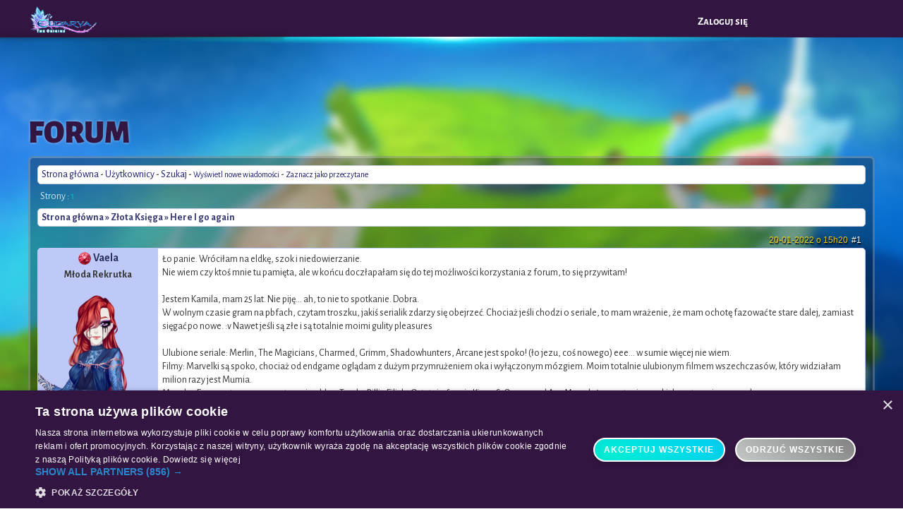

--- FILE ---
content_type: text/html; charset=UTF-8
request_url: https://www.eldarya.pl/forum/t363,1-here-i-go-again.htm
body_size: 29891
content:


<!DOCTYPE html>
<html lang="pl">
<head>
    <script type="text/javascript" charset="UTF-8" src="//cdn.cookie-script.com/s/4ec79af7aa452f40a81bc0c69e6e0d9e.js"></script>    <!-- Google Tag Manager -->
    <script>
        window.dataLayer = window.dataLayer || [];
        function gtag() {
            dataLayer.push(arguments);
        }
        gtag("consent", "default", {
            ad_storage: "denied",
            analytics_storage: "denied",
            wait_for_update: 500
        });
        gtag("set", "ads_data_redaction", true);
    </script>
    <script>(function (w, d, s, l, i) {
            w[l] = w[l] || [];
            w[l].push({
                'gtm.start':
                    new Date().getTime(), event: 'gtm.js'
            });
            var f = d.getElementsByTagName(s)[0],
                j = d.createElement(s), dl = l != 'dataLayer' ? '&l=' + l : '';
            j.async = true;
            j.src =
                'https://www.googletagmanager.com/gtm.js?id=' + i + dl;
            f.parentNode.insertBefore(j, f);
        })(window, document, 'script', 'dataLayer', 'GTM-5SNGFJQ');</script>
    <!-- End Google Tag Manager -->

    <title>Forum - Eldarya</title>
    <meta charset="utf-8">
    <meta name="description" content=""/>

    <link rel="apple-touch-icon" sizes="57x57" href="/apple-icon-57x57.png">
    <link rel="apple-touch-icon" sizes="60x60" href="/apple-icon-60x60.png">
    <link rel="apple-touch-icon" sizes="72x72" href="/apple-icon-72x72.png">
    <link rel="apple-touch-icon" sizes="76x76" href="/apple-icon-76x76.png">
    <link rel="apple-touch-icon" sizes="114x114" href="/apple-icon-114x114.png">
    <link rel="apple-touch-icon" sizes="120x120" href="/apple-icon-120x120.png">
    <link rel="apple-touch-icon" sizes="144x144" href="/apple-icon-144x144.png">
    <link rel="apple-touch-icon" sizes="152x152" href="/apple-icon-152x152.png">
    <link rel="apple-touch-icon" sizes="180x180" href="/apple-icon-180x180.png">
    <link rel="icon" type="image/png" sizes="192x192"  href="/android-icon-192x192.png">
    <link rel="icon" type="image/png" sizes="32x32" href="/favicon-32x32.png">
    <link rel="icon" type="image/png" sizes="96x96" href="/favicon-96x96.png">
    <link rel="icon" type="image/png" sizes="16x16" href="/favicon-16x16.png">
    <link rel="manifest" href="/manifest.json">
    <meta name="msapplication-TileColor" content="#321540">
    <meta name="msapplication-TileImage" content="/ms-icon-144x144.png">

    <link href="/static/css/forum_1763632499.css" rel="stylesheet" type="text/css" /><link href="/static/css/v2/pages/front/eldarya_1763632499.css" rel="stylesheet" type="text/css" /><link href="/static/css/plugins/animate_1763632499.css" rel="stylesheet" type="text/css" /><link href="/static/css/plugins/flavr_1763632499.css" rel="stylesheet" type="text/css" /><link href="/static/css/new-layout/colors-s1_1763632499.css" rel="stylesheet" type="text/css" /><link href="/static/css/new-layout/common_1763632499.css" rel="stylesheet" type="text/css" /><link href="/static/css/new-layout/variables_1763632499.css" rel="stylesheet" type="text/css" /><link href="/static/css/new-layout/keyframes_1763632499.css" rel="stylesheet" type="text/css" /><link href="/static/css/new-layout/header_1763632499.css" rel="stylesheet" type="text/css" /><link href="/static/css/new-layout/container_1763632499.css" rel="stylesheet" type="text/css" /><link href="/static/css/new-layout/common/currencies_1763632499.css" rel="stylesheet" type="text/css" /><link href="/static/css/new-layout/common/popup_1763632499.css" rel="stylesheet" type="text/css" /><link href="/static/css/new-layout/common/colors_1763632499.css" rel="stylesheet" type="text/css" /><link href="/static/css/marketing_1763632499.css" rel="stylesheet" type="text/css" /><link href="/static/css/new-layout/common/popup-s1_1763632499.css" rel="stylesheet" type="text/css" /><link href="/static/css/new-layout/common/animations_1763632499.css" rel="stylesheet" type="text/css" /><link href="/static/css/new-layout/fireflies_1763632499.css" rel="stylesheet" type="text/css" /><link href="/static/css/jquery/jquery-ui.min_1763632499.css" rel="stylesheet" type="text/css" /><link href="/static/css/overlays_1763632499.css" rel="stylesheet" type="text/css" /><link href="/static/css/plugins/fancybox/jquery.fancybox_1763632499.css" rel="stylesheet" type="text/css" /><link href="/static/css/notification/popup_1763632499.css" rel="stylesheet" type="text/css" /><link href="/static/css/jquery.mCustomScrollbar.min_1763632499.css" rel="stylesheet" type="text/css" /><link href="https://fonts.googleapis.com/css2?family=Alegreya+Sans:ital,wght@0,100;0,300;0,400;0,500;0,700;0,800;0,900;1,100;1,300;1,400;1,500;1,700;1,800;1,900&display=swap" rel="stylesheet" type="text/css" /><link href="/static/css/alegreya-sans-sc-v2.008_1763632499.css" rel="stylesheet" type="text/css" /><link href="/static/event/marketing/free-level/css/congratulations-popup_1763632512.css" rel="stylesheet" type="text/css" /><link href="/static/event/marketing/free-level/css/no-more-maana-popup_1763632512.css" rel="stylesheet" type="text/css" /><link href="/static/event/marketing/happy-hours/css/happy-hour-popup_1763632512.css" rel="stylesheet" type="text/css" /><link href="/static/event/marketing/happy-hours/css/home_1763632512.css" rel="stylesheet" type="text/css" /><script> var loadedScripts = new Array(); </script><script type="text/javascript" src="/static/js/jquery/jquery-3.6.0.min_1763632523.js"></script><script type="text/javascript" src="/static/js/jquery/jquery-ui.min_1763632523.js"></script><script type="text/javascript" src="/static/js/plugins/flavr.min_1763632523.js"></script><script type="text/javascript" src="/static/js/translator/I18n_1763632523.js"></script><script type="text/javascript" src="/static/js/paths_1763632522.js"></script><script type="text/javascript" src="/static/node_modules/createjs-cmd/dist/createjs_1763632494.js"></script><script type="text/javascript" src="/static/js/connected/common_1763632522.js"></script><script type="text/javascript" src="/static/js/plugins/fancybox/jquery.fancybox.pack_1763632523.js"></script><script type="text/javascript" src="/static/node_modules/plist-parser/lib/plist-parser_1763632497.js"></script><script type="text/javascript" src="/static/node_modules/sax/lib/sax_1763632497.js"></script><script type="text/javascript" src="/static/node_modules/@beemoov/sacha/sacha.umd.min_1763632492.js"></script><script type="text/javascript" src="/static/js/sha1-min_1763632522.js"></script><script type="text/javascript" src="/static/js/avatar/sacha_avatar_1763632522.js"></script><script type="text/javascript" src="/static/js/avatar/sacha_avatar_item_1763632522.js"></script><script type="text/javascript" src="/static/js/avatar/sacha_avatar_itemrender_1763632522.js"></script><script type="text/javascript" src="/static/js/countdown_1763632522.js"></script><script type="text/javascript" src="/static/js/notification/popupNotification_1763632523.js"></script><script type="text/javascript" src="/static/js/overlays/common_1763632523.js"></script><script type="text/javascript" src="/static/js/overlays/episode10_1763632523.js"></script><script type="text/javascript" src="/static/js/overlays/episode24_1763632523.js"></script><script type="text/javascript" src="/static/js/overlays/episode25_1763632523.js"></script><script type="text/javascript" src="/static/js/overlays/foodtuto_1763632523.js"></script><script type="text/javascript" src="/static/js/overlays/hatchtuto_1763632523.js"></script><script type="text/javascript" src="/static/js/overlays/tuto_1763632523.js"></script><script type="text/javascript" src="/static/js/jquery.mCustomScrollbar.concat.min_1763632522.js"></script><script>window.I18n = new I18n({
    "christmas2021": {
        "MINIGAME3_END_POPUP_TEXT_3": "Brakuje jeszcze {0:remainingPercentage}%, aby skompletowa\u0107 wsp\u00f3lny wska\u017anik i wygra\u0107 bonusowego chowa\u0144ca.",
        "MINIGAME3_POPUP_TEXT_3": "Dzi\u0119ki tej dostawie, otrzymujesz przedmiot: <span class='highlighted'>{0:itemName}<\/span>!",
        "MINIGAME_END_POPUP_TEXT_3": "Twoje zbiory posuwaj\u0105 si\u0119 do przodu! Otrzymujesz przedmiot: <span class='highlighted'>{0:itemName}<\/span>!",
        "TRAINING_POPUP_TEXT_1": "Przejdziemy do powa\u017cnych spraw?",
        "TRAINING_POPUP_TEXT_2": "Wskaz\u00f3wka: spr\u00f3buj po\u0142\u0105czy\u0107 wi\u0119cej ni\u017c 3 fragmenty, aby zdoby\u0107 bonusy!",
        "TRAINING_POPUP_TITLE": "Nie\u017ale!"
    },
    "overlays\/episode25": [],
    "overlays\/common": [],
    "overlays\/foodtuto": [],
    "overlays\/episode24": [],
    "overlays\/hatchtuto": [],
    "overlays\/episode10": [],
    "overlays\/tuto": [],
    "MARKETPLACE_AUCTIONS": {
        "CURRENT_BID": "Aktualna stawka: {0:value}"
    },
    "aprilfool2019": [],
    "bank": [],
    "easter2019": [],
    "pet": {
        "PET_FOOD_STOCK_MULTIPLE_5": "{0:days} dni",
        "PET_FOOD_STOCK_MULTIPLE_24": "{0:days} dni"
    },
    "happy-hours": {
        "HAPPY": "HAPPY",
        "HAPPY_HOURS_POPUP_SUBTITLE": "Przez <div id='happy-hours-timer'>{0:happyHoursTimer}<\/div> skorzystaj z <b>Happy Hours<\/b> w Eldaryi!",
        "HOURS": "HOURS",
        "MAANA_AND_GOLD_PROMO_GOLD": "Jedno do\u0142adowanie ZM = {0:goldPromoPercentage}% bonusu",
        "MAANA_AND_GOLD_PROMO_MAANA": "Jedno do\u0142adowanie Maany = {0:maanaPromoPercentage}% bonusu",
        "PROMO_GOLD": "Za dokonanie do\u0142adowania otrzymasz {0:goldPromoPercentage}% ZM w prezencie!",
        "PROMO_MAANA": "Za dokonanie do\u0142adowania otrzymasz {0:maanaPromoPercentage}% Maany w prezencie!"
    },
    "music2022": {
        "MINIGAME3_END_POPUP_TEXT_1": "Zebra\u0142a\u015b wszystkie elementy: {0:item}, ale nigdy ich za wiele podczas koncertu!"
    },
    "music2023": {
        "POPUP_INTRO": "{0:pseudo}, potrzebuj\u0119 twojej pomocy! <br><br> W\u0105\u017c kakofoniczny wdar\u0142 si\u0119 do Eldaryi. Nie s\u0142yszymy si\u0119! W ko\u0144cu sprawi, \u017ce og\u0142uchniemy! Trzeba go u\u015bpi\u0107 i odes\u0142a\u0107 z powrotem do jego jaskini za pomoc\u0105 cukierk\u00f3w snu!"
    },
    "valentines2023": {
        "INTRODUCTION_1": "{0:pseudo}, sp\u00f3jrz na to!",
        "INTRODUCTION_2": "M\u00f3wi si\u0119, \u017ce pewien nap\u00f3j ma... boskie w\u0142a\u015bciwo\u015bci. Przynosi szczer\u0105 i nieopisan\u0105 mi\u0142o\u015b\u0107!",
        "INTRODUCTION_3": "Jego przygotowanie jest proste, ale aby to zrobi\u0107, b\u0119dziesz musia\u0142a zebra\u0107 Rozszampan! Te nasiona s\u0105 niezwykle rzadkie, wi\u0119c nie zwlekaj, aby zacz\u0105\u0107 je zbiera\u0107!",
        "INTRODUCTION_TITLE": "Walentynki",
        "MINIGAME3_END_POPUP_TEXT_1": "Zebra\u0142a\u015b wszystkie elementy: {0:item}, ale nie starczy ci na drugi kieliszek!"
    },
    "common": {
        "ACQUIRE": "Otrzymaj",
        "BACK": "wr\u00f3\u0107",
        "BUY_ELEMENT_FOR": "Otrzymaj za {0:price}",
        "CHOOSE": "Wybierz",
        "CHOOSE_VARIATION": "Wybierz kolor:",
        "CONFIRM": "Zatwierd\u017a",
        "CONGRATULATIONS": "Gratulacje!",
        "EPISODES": "Odcinki",
        "GOOD_GAME": "Brawo!",
        "INVENTORY": "Inwentarz",
        "ITEM_WON": "Wygra\u0142a\u015b przedmiot {0:name}.",
        "LANCE": "Lance",
        "LEIFTAN": "Leiftan",
        "MALL": "Butik",
        "MATHIEU": "Mathieu",
        "NEVRA": "Nevra",
        "NEXT": "Dalej.",
        "NO_MAANA_POPUP_TEXT": "Nie masz ju\u017c maany, \u017ceby to zrobi\u0107",
        "NO_PET": "Zagraj w odcinek 3, by zosta\u0107 w\u0142a\u015bcicielk\u0105 chowa\u0144ca i ruszy\u0107 na poszukiwania.",
        "OBTAIN": "Otrzymaj",
        "OH_NO": "O nie...",
        "OH_NOO": "O nie!",
        "OOPS": "Ups!",
        "OUTFIT_VARIATIONS_IN_MALL": "Pozosta\u0142e kolory tego stroju znajdziesz w butiku!",
        "QUANTITY_INCUBATOR": "1 inkubator",
        "QUANTITY_INCUBATOR_MANY": "{0:quantity} inkubtor\u00f3w",
        "QUANTITY_MAANA": "{0:quantity} maany",
        "QUANTITY_POTION": "1 du\u017cy nap\u00f3j energii",
        "QUANTITY_POTION_MANY": "{0:quantity} du\u017cych napoj\u00f3w energii",
        "QUANTITY_SCROLL": "1 pergamin R\u0119ka Midasa",
        "QUANTITY_SCROLL_MANY": "{0:quantity} pergamin\u00f3w R\u0119ka Midasa",
        "REPLAY": "Zagraj ponownie",
        "REWARDS": "Nagrody",
        "SUPER": "Super!",
        "SURPRISE": "Niespodzianka!",
        "THANK_YOU": "Dzi\u0119kuj\u0119!",
        "TOO_BAD": "Szkoda...",
        "VARIATIONS_IN_MALL": "Pozosta\u0142e kolory tego przedmiotu znajdziesz w butiku.",
        "WELCOME_BACK_TEXT": "*Ziewa* Wr\u00f3ci\u0142a\u015b do K.G.!<br>Trzymaj, aby wr\u00f3ci\u0107 do gry pe\u0142n\u0105 par\u0105, mam dla ciebie t\u0119 sakiewk\u0119. Ale *ziewa* nie m\u00f3w o tym Purralowi...",
        "WELCOME_BACK_TITLE": "Wr\u00f3ci\u0142a\u015b!",
        "WON_ITEM": "Otrzymujesz przedmiot {0:name}."
    },
    "generic.cascade": {
        "BUY_END_STATE_1": "W\u0142a\u015bnie zebra\u0142a\u015b elementy: {0:item}, kt\u00f3re zosta\u0142y bezpo\u015brednio dodane do wsp\u00f3lnego wska\u017anika!",
        "BUY_EVENT_STATE_1": "Zebra\u0142a\u015b elementy: {0:item}. Zbli\u017casz si\u0119 do celu!",
        "BUY_EVENT_STATE_GAUGE_TEXT": "Wy\u015blij elementy {0:item} do Purrekos, aby wygra\u0107 elementy stroju ze wska\u017anika: {1:outfit}!",
        "MINIGAME3_POPUP_TEXT_1": "Elementy: {0:item} dobi\u0142y do odpowiedniego portu!",
        "MINIGAME_1_STATE_4_POPUP_TEXT": "Twoje zbiory posuwaj\u0105 si\u0119 do przodu. Kontynuuj tak a\u017c do: {0:goal} , aby wygra\u0107 ekskluzywne przedmioty!",
        "MINIGAME_END_POPUP_TEXT_1": "Stworzy\u0142a\u015b elementy: {0:item}! Oto one:",
        "MINIGAME_END_POPUP_TEXT_2": "Wy\u015blij te elementy do przesy\u0142ki, aby wygra\u0107 elementy stroju {0:outfit}!",
        "MINIGAME_END_POPUP_TEXT_3": "Twoje zbiory posuwaj\u0105 si\u0119 do przodu!",
        "MINIGAME_END_POPUP_TEXT_3_ITEM": "Twoje zbiory posuwaj\u0105 si\u0119 do przodu! Otrzymujesz przedmiot: {0:item}!",
        "MINIGAME_END_POPUP_TEXT_4": "Brakuje jeszcze {0:remainingPercentage}%, aby skompletowa\u0107 wsp\u00f3lny wska\u017anik i wygra\u0107 bonusowego chowa\u0144ca.",
        "TRADE_END_POPUP_TEXT": "Twoje zbiory posuwaj\u0105 si\u0119 do przodu! Przekszta\u0142\u0107 je w elementy: {0:item}, aby zape\u0142ni\u0107 wsp\u00f3lny wska\u017anik i wygra\u0107 legendarnego chowa\u0144ca!",
        "TRADE_NO_GAIN_POPUP_TEXT": "Brakuje ju\u017c tylko <span class='highlighted'>{0:requiredPointsToNextReward}<\/span> element\u00f3w: {1:item}, aby stworzy\u0107 i wygra\u0107 element stroju <span class='highlighted'>{2:outfit}<\/span>!"
    },
    "angular.event-easter-2022": {
        "POPUP_INTRO": "{0:pseudo}, szuka\u0142am ci\u0119!<br><br>{1:snake} przenikn\u0105\u0142 do Wielkanocnej Krainy i od rana straszy wszystkie chowa\u0144ce. Wyruszam na misj\u0119, aby odstraszy\u0107 go mas\u0105 czekolady, ale trzeba znale\u017a\u0107 jej tak du\u017co... Pomo\u017cesz mi? Tak? \u015awietnie! Wiedzia\u0142am, \u017ce nie zostawisz swojej ulubionej kitsune samej z tyloma \u017cetonami do zebrania! Poza tym, je\u015bli uda nam si\u0119 przegoni\u0107 w\u0119\u017ca wystarczaj\u0105co szybko, Mathieu obieca\u0142 mi niespodziank\u0119! Jestem pewna, \u017ce i ty b\u0119dziesz mog\u0142a z niej skorzysta\u0107...!"
    },
    "halloween2019": {
        "GO_TO_EVENT": "Przejd\u017a do eventu"
    },
    "angular.event": {
        "BANK_OUTFIT_RECOVERED": "Bonusowy str\u00f3j {0:name} zosta\u0142 dorzucony do twojego inwentarza.<br>W butiku Purriry znajdziesz pozosta\u0142e kolory.",
        "PET_CAUGHT": "Z\u0142apa\u0142a\u015b chowa\u0144ca {0:pet}! U Purreru znajdziesz wszystko, czego potrzeba, aby si\u0119 nim zaj\u0105\u0107.",
        "PET_SERVER_CAUGHT": "Dzi\u0119ki tym wszystkim \u017cetonom, ty i stra\u017cniczki z twojego serwera zwabi\u0142y\u015bcie legendarnego chowa\u0144ca: {0:pet}. Otrzymujesz jego jajko! Znajdziesz je w swoim inwentarzu.",
        "PROMO_POPUP_SECOND": "Pozosta\u0142o ci <span id='easter-timer'>{0:time}<\/span>, aby zdoby\u0107 str\u00f3j {1:name} i uzupe\u0142ni\u0107 twoj\u0105 garderob\u0119!<br><br>Aby go otrzyma\u0107, musisz uzbiera\u0107 1500 punkt\u00f3w.",
        "WON_PICTURE_LAST_FRAGMENT": "Otrzymujesz ostatni fragment. Ilustracja z eventu jest kompletna!"
    },
    "moderation\/index_content": [],
    "music2020": {
        "ACQUIRE": "Otrzymaj",
        "OH_NO": "O nie..."
    },
    "messaging\/conversation": [],
    "messaging\/conversationList": [],
    "new-buyer-pack": {
        "NBP_BUTTON": "Odkryj",
        "NBP_POPUP_TEXT": "L\u015bni\u0105ca Stra\u017c proponuje ci wyj\u0105tkow\u0105 ofert\u0119!",
        "NBP_POPUP_TEXT2": "Znajdziesz w niej:",
        "NBP_POPUP_TEXT2_NEW": "Z okazji twojego przybycia do krainy Eel, L\u015bni\u0105ca stra\u017c ma dla ciebie wyj\u0105tkow\u0105 ofert\u0119!",
        "NBP_POPUP_TEXT3": "To ju\u017c ostatni dzie\u0144, aby skorzysta\u0107 z niezwyk\u0142ej oferty L\u015bni\u0105cej Stra\u017cy.",
        "NBP_POPUP_TEXT4": "Zawiera rzadkie i unikalne przedmioty!",
        "NBP_POPUP_TEXT_NEW": "Witaj w Eldaryi!",
        "NBP_REWARDS_GOLD": "<span>{0:gold}<\/span> <span class=\"gold-icon\"><\/span>",
        "NBP_REWARDS_INCUBATOR": "<span>1<\/span> inkubator",
        "NBP_REWARDS_MAANA": "<span>{0:maana}<\/span> <span class=\"maana-icon\"><\/span>",
        "NBP_REWARDS_OUTFIT": "<span>1<\/span> str\u00f3j",
        "NBP_REWARDS_PET": "<span>1<\/span> chowaniec",
        "POPUP_NBP_TITLE": "Niezwyk\u0142a oferta!",
        "POPUP_NBP_TITLE_NEW": "Pakiet powitalny!",
        "STARTER_PACK2": "Pakiet powitalny!",
        "TIMER_DAYS": "<span>{0:days}<\/span> d. <span>{1:hours}<\/span> godz.",
        "TIMER_DAYS2": "<span>{0:days}<\/span> dni <span>{1:hours}<\/span> godzin",
        "TIMER_HOURS": "<span>{0:hours}<\/span> godz. <span>{1:min}<\/span> min.",
        "TIMER_HOURS2": "<span>{0:hours}<\/span> godzin <span>{1:min}<\/span> minut",
        "TIMER_MIN": "<span>{0:minutes}<\/span> min. <span>{1:seconds}<\/span> sek.",
        "TIMER_MIN2": "<span>{0:minutes}<\/span> minut <span>{1:seconds}<\/span> sekund"
    },
    "appearance": {
        "BUY_SLOTS_TEXT1": "Masz ju\u017c za du\u017co ulubionych stroj\u00f3w.",
        "BUY_SLOTS_TEXT2": "Chcesz zapisa\u0107 nowe kreacje? Na pewno mo\u017cemy to za\u0142atwi\u0107 i znale\u017a\u0107 ci miejsce lub dwa...",
        "BUY_SLOTS_TITLE": "Moja kochana!",
        "CREATED_FIRST_OUTFIT_TEXT1": "W\u0142a\u015bnie wybra\u0142a\u015b sw\u00f3j pierwszy, ulubiony str\u00f3j!<br>Aby \u0142atwo odnale\u017a\u0107 sw\u00f3j str\u00f3j, nadaj mu nazw\u0119.",
        "CREATED_FIRST_OUTFIT_TEXT2": "Pami\u0119taj, \u017ce mo\u017cesz przegl\u0105da\u0107 i edytowa\u0107 swoje zapisane stroje, kiedy zechcesz, w zak\u0142adce \"Ulubione stroje\" w twojej garderobie!",
        "CREATED_FIRST_OUTFIT_TITLE": "Co za wspania\u0142y str\u00f3j!",
        "CREATED_OUTFIT_TEXT1": "Twoja kolekcja ulubionych stroj\u00f3w si\u0119 powi\u0119ksza. Aby \u0142atwo odnale\u017a\u0107 sw\u00f3j str\u00f3j, nadaj mu nazw\u0119.",
        "CREATED_OUTFIT_TEXT2": "Pami\u0119taj, \u017ce mo\u017cesz przegl\u0105da\u0107 i edytowa\u0107 swoje zapisane stroje, kiedy zechcesz, w zak\u0142adce \"Ulubione stroje\" w twojej garderobie!",
        "CREATED_OUTFIT_TITLE": "Doskona\u0142y wyb\u00f3r!",
        "FAVORITE_OUTFITS": "Ulubione stroje",
        "MY_APPEARANCE": "M\u00f3j wygl\u0105d",
        "MY_WARDROBE": "Moja garderoba",
        "OUTFIT_NAME_PLACEHOLDER": "Nazwa stroju...",
        "SAVE_OUTFIT": "Zapisz str\u00f3j"
    },
    "april-fools": {
        "INTRO_CONTENT": "Cze\u015b\u0107! Chod\u017a tutaj, chc\u0119 ci co\u015b pokaza\u0107...",
        "INTRO_TITLE": "Psst!"
    },
    "pet\/pet": [],
    "pet\/nopet": [],
    "static\/js\/overlays\/episode25": {
        "BOUTIK_ALCHEMY": "W tym sklepie znajdziesz wywary oraz przybory do alchemii.",
        "BOUTIK_OBJECT": "To tutaj b\u0119dziesz mog\u0142a kupi\u0107 Z\u0142ote No\u017cyce, aby zwabi\u0107 Crylasma!",
        "BOUTIK_PET": "W tym sklepie znajdziesz produkty dla chowa\u0144c\u00f3w.",
        "BOUTIK_PNJ": "W tym butiku znajdziesz akcesoria dla swojej postaci.",
        "CLICK_TO_BUY_GOLD": "Tutaj mo\u017cesz je naby\u0107 za maan\u0119 lub z\u0142ote monety! Znajdziesz tutaj r\u00f3wnie\u017c po\u017cywienie dla r\u00f3\u017cnych chowa\u0144c\u00f3w krainy.",
        "CONGRAT_BABY": "Brawo! Zdoby\u0142a\u015b jajko Crylasma. Teraz ju\u017c wiesz, jak z\u0142apa\u0107 chowa\u0144ca!",
        "CONGRAT_PET": "Brawo! Tw\u00f3j chowaniec spotka\u0142 ma\u0142ego Crylasma! Spr\u00f3buj go z\u0142apa\u0107 przy pomocy odpowiedniej przyn\u0119ty: Z\u0142ote no\u017cyce.",
        "DAILY_QUEST": "Codzienne misje to mini gry, w kt\u00f3re mo\u017cesz gra\u0107 kilka razy dziennie. Dzi\u0119ki minigrom mo\u017cesz wygra\u0107 maan\u0119 oraz punkty do\u015bwiadczenia.",
        "ESQUIMAU": "Eskimo to ulubione po\u017cywienie Crylasma.",
        "FUTUR_PET": "Pami\u0119taj, \u017ce b\u0119dziesz musia\u0142a odkry\u0107 zwyczaje jedzeniowe ka\u017cdego nowo wyklutego chowa\u0144ca!",
        "PET_ENERGY": "Poziom energii chowa\u0144ca jest widoczny tutaj. Je\u015bli dobrze zaopiekujesz si\u0119 swoim chowa\u0144cem, jego energia b\u0119dzie odnawia\u0107 si\u0119 ka\u017cdego dnia. Mo\u017cesz r\u00f3wnie\u017c zdoby\u0107 wi\u0119cej energii dzi\u0119ki napojom, kt\u00f3re znajduj\u0105 si\u0119 w butiku.",
        "PET_EXPLORE_PLACE": "Wybierz miejsce, do kt\u00f3rego chcesz wys\u0142a\u0107 swojego chowa\u0144ca, klikaj\u0105c na nie! Pami\u0119taj, \u017ce poszukiwania wymagaj\u0105 energii: im d\u0142u\u017csza podr\u00f3\u017c, tym bardziej chowaniec si\u0119 zm\u0119czy.",
        "PET_LUCK": "Tutaj znajdziesz poziom szcz\u0119\u015bcia swojego chowa\u0144ca. Im jest wy\u017cszy, tym wi\u0119cej rzadkich przedmiot\u00f3w tw\u00f3j chowaniec b\u0119dzie m\u00f3g\u0142 znale\u017a\u0107!",
        "PLACE_CONDITION": "Ka\u017cde miejsce posiada swoje w\u0142asne warunki eksploracji (czas, energia, wymagania...), ale tak\u017ce swoje w\u0142asne skarby!",
        "TREASUREHUINT_PET": "Wy\u015blij swojego chowa\u0144ca na poszukiwania skarb\u00f3w do jednego z dost\u0119pnych miejsc i trzymaj kciuki, aby trafi\u0142 na Crylasma!",
        "WARNING_TAME": "Uwaga! Nawet je\u017celi u\u017cyjesz odpowiedniej przyn\u0119ty, to poszukiwania mog\u0105 si\u0119 nie powie\u015b\u0107 za pierwszym razem."
    },
    "static\/js\/overlays\/common": {
        "GOTO_BOUTIK": "Kliknij tutaj, aby zajrze\u0107 do sklep\u00f3w!",
        "GOTO_PET": "Zajrzyj szybko na profil swojego chowa\u0144ca!",
        "GOTO_QUEST": "Wejd\u017a na stron\u0119 z grami!",
        "MORE_GOLD": "Skorzystaj z banku, aby zdoby\u0107 wi\u0119cej z\u0142otych monet!",
        "RESUME_EPISODE": "Kliknij tutaj, aby kontynuowa\u0107 odcinek!",
        "TIPBOX_GUARDOVERLAY": "Tutaj mo\u017cesz zobaczy\u0107 logo swojej stra\u017cy."
    },
    "static\/js\/overlays\/foodtuto": {
        "AFFECTION_LEVEL": "Je\u015bli nie zadbasz o swojego chowa\u0144ca, jego poziom spadnie do 0%. Wtedy wr\u00f3ci do swojego jajka. Wi\u0119c pami\u0119taj, aby go odwiedza\u0107 i karmi\u0107!",
        "CHANGE_PET": "Mo\u017cesz zbiera\u0107 r\u00f3\u017cne jajka chowa\u0144c\u00f3w. Je\u015bli chcesz go zmieni\u0107, schowaj go do jajka (zachowa swoje wszystkie cechy!). Mo\u017cesz te\u017c je sprzedawa\u0107 na targu.",
        "FOOD_QUANTITY": "Tutaj widnieje ilo\u015b\u0107 po\u017cywienia twojego chowa\u0144ca. Racje, kt\u00f3re otrzyma\u0142a\u015b, znajduj\u0105 si\u0119 w twoim inwentarzu. Kliknij tutaj, aby go nakarmi\u0107.",
        "PET_EVOLVE": "Z czasem, tw\u00f3j chowaniec mo\u017ce urosn\u0105\u0107 i rozwija\u0107 swoje zdolno\u015bci! Po wype\u0142nieniu wszystkich warunk\u00f3w, b\u0119dziesz mog\u0142a go ewoluowa\u0107.",
        "PET_NAME": "Mo\u017cesz tutaj r\u00f3wnie\u017c nazwa\u0107 swojego chowa\u0144ca. Je\u015bli b\u0119dziesz chcia\u0142a p\u00f3\u017aniej zmieni\u0107 jego imi\u0119, b\u0119dziesz musia\u0142a wyda\u0107 kilka z\u0142otych monet, wi\u0119c przemy\u015bl sw\u00f3j wyb\u00f3r!"
    },
    "static\/js\/overlays\/episode24": {
        "TIPBOX_CHANGE_PLACE": "Aby przemie\u015bci\u0107 si\u0119 do innego miejsca, musisz nacisn\u0105\u0107 na kolorowe kropki. W tym odcinku nie zu\u017cywasz maany podczas przemieszczania si\u0119.",
        "TIPBOX_DECOR": "Niekt\u00f3re dekoracje mog\u0105 przesuwa\u0107 si\u0119 na prawo i lewo. W tym celu przejed\u017a kursorem na kraw\u0119d\u017a ekranu."
    },
    "static\/js\/overlays\/hatchtuto": {
        "FIRST_EGG": "Oto twoje pierwsze jajko chowa\u0144ca. Aby rozpocz\u0105\u0107 wyl\u0119ganie, kliknij na \"wykluj\". Kiedy jajko si\u0119 wykluje, otrzymasz powiadomienie w swojej skrzynce pocztowej!",
        "INCUB_PRESENTATION": "Tutaj znajdziesz swoje wszystkie inkubatory. Pierwszy otrzymujesz za darmo! Aby naby\u0107 ich wi\u0119cej, kliknij na przycisk \"+\"."
    },
    "static\/js\/overlays\/episode10": {
        "UNLOCK_ILLU": "Odblokowa\u0142a\u015b ilustracj\u0119! W bibliotece znajdziesz wszystkie zdobyte ilustracje, a tak\u017ce informacje o mieszka\u0144cach Eldaryi."
    },
    "static\/js\/overlays\/tuto": {
        "CONDITION_EPISOD": "Oto warunki, kt\u00f3re nale\u017cy wype\u0142ni\u0107, aby rozpocz\u0105\u0107 nowy odcinek.",
        "DAILY_CONNECT": "Ka\u017cdego dnia podczas logowania do gry otrzymujesz 50 maany. Mo\u017cesz zdoby\u0107 wi\u0119cej punkt\u00f3w graj\u0105c w minigry!",
        "DISCOVER_PNJ": "Odkryj stron\u0119 swojej postaci!",
        "EDIT_APPEARANCE": "Oczywi\u015bcie mo\u017cesz zmieni\u0107 wygl\u0105d na stronie swojej postaci!",
        "GOLD_QUANTITY": "Tutaj wy\u015bwietla si\u0119 ilo\u015b\u0107 twoich Z\u0142otych Monet.",
        "LEVEL": "Tutaj wy\u015bwietla si\u0119 poziom twojej postaci.",
        "MAANA_QUANTITY": "Tutaj wy\u015bwietla si\u0119 twoja ilo\u015b\u0107 maany.",
        "MORE_GOLD": "W Banku mo\u017cesz zakupi\u0107 wi\u0119cej z\u0142otych monet.",
        "PNJ_APPEARANCE": "To jest podstawowy wygl\u0105d twojej postaci. B\u0119dzie pojawia\u0107 si\u0119 na ilustracjach, kt\u00f3re zdob\u0119dziesz podczas gry.",
        "UPGRADE_LEVEL": "Zdobywaj punkty do\u015bwiadczenia dzi\u0119ki minigrom, odcinkom i napojom, aby podwy\u017cszy\u0107 sw\u00f3j poziom w grze."
    },
    "static\/js\/goodies": [],
    "static\/js\/ranking\/ranking": [],
    "static\/js\/episode\/choices": {
        "TITLE-FREE": "Chcesz ponownie zagra\u0107 w wolny replay odcinka {0:number}: {1:title}?",
        "TITLE-NARRATIVE": "Chcesz ponownie zagra\u0107 w replay histori\u0119 odcinka {0:number}: {1:title}?"
    },
    "static\/js\/comingsoon": [],
    "static\/js\/event\/MUSIC\/2018\/scene": [],
    "static\/js\/event\/eventExchange.js": [],
    "static\/js\/event\/summer\/2018": [],
    "static\/js\/event\/halloween": [],
    "static\/js\/event\/valentinesDay\/2017": [],
    "static\/js\/event\/valentinesDay\/2018\/circleGame\/main": [],
    "static\/js\/event\/valentinesDay\/2018\/succubusGame\/main": [],
    "static\/js\/event\/valentinesDay\/2018\/succubusGame\/mainBoss": [],
    "static\/js\/event\/valentinesDay\/2018\/interface": [],
    "static\/js\/event\/valentinesDay\/2018\/scene": [],
    "static\/js\/event\/music\/2017": [],
    "static\/js\/event\/music\/2018\/qte": [],
    "static\/js\/event\/music\/2018\/interface": [],
    "static\/js\/event\/music\/2018\/hangman": [],
    "static\/js\/event\/music\/2018\/scene": [],
    "static\/js\/event\/music\/npc": [],
    "static\/js\/event\/eventExchange": [],
    "static\/js\/event\/easter\/2017": [],
    "static\/js\/event\/easter\/2018\/common": {
        "END_EVENT_PET_BUTTON": "Kontynuuj"
    },
    "static\/js\/event\/easter\/2018\/runner\/runnerGame": [],
    "static\/js\/event\/easter\/2018\/eggPainting\/paintingGame": [],
    "static\/js\/event\/easter\/2018\/interface": [],
    "static\/js\/event\/easter\/2018\/scene": [],
    "static\/js\/common": {
        "GOLD": "Z\u0142ote Monety",
        "MAANA": "Maana"
    },
    "static\/js\/popup\/firstConnexion": [],
    "static\/js\/messaging\/conversation": {
        "MESSAGING_DELETE": "Usu\u0144",
        "MESSAGING_REPORT": "Zg\u0142o\u015b",
        "REPORT_CONFIRM": "Masz zamiar zg\u0142osi\u0107 wiadomo\u015b\u0107 moderatorom. Ka\u017cde nieuzasadnione zg\u0142oszenie zako\u0144czy si\u0119 kar\u0105. Chcesz kontynuowa\u0107?"
    },
    "static\/js\/messaging\/conversationList": {
        "DELETE_DISCUSS": "Usu\u0144 dyskusj\u0119",
        "PLAYER_DELETED": "Gracz usuni\u0119ty",
        "ZERO_DISCUSS": "Brak dyskusji w trakcie"
    },
    "static\/js\/pet\/pet": {
        "NEED_FIRST_LETTER": "Imi\u0119 chowa\u0144ca musi zaczyna\u0107 si\u0119 od litery.",
        "NEED_LENGTH": "Imi\u0119 chowa\u0144ca musi zawiera\u0107 od 4 do 15 znak\u00f3w.",
        "NEED_LETTER_ONLY": "Imi\u0119 twojego chowa\u0144ca mo\u017ce zawiera\u0107 litery (a-z, A-Z), cyfry i my\u015blniki (- i _).",
        "NEED_NAME": "Musisz wprowadzi\u0107 imi\u0119.",
        "NOURRISH": "Zatwierd\u017a",
        "PET_FOOD_STOCK_0": "0 dni",
        "PET_FOOD_STOCK_1": "{0:days} dzie\u0144"
    },
    "static\/js\/pet\/nopet": {
        "CARAC_UNKNOW": "Nieznane charakterystyki.",
        "ECLOSE_BTN": "Wykluj teraz",
        "ECLOSE_CONFIRM": "Chcesz wyklu\u0107 to jajko? Czas do wyklucia: {0:time}",
        "ECLOSE_H1": "Wykluj jajko",
        "ECLOSE_IMM_CONTENT": "Cena: {0:price} z\u0142otych monet",
        "ECLOSE_IMM_H1": "Wykluj natychmiast",
        "ECLOSE_TIME": "Jajko wykluje si\u0119 za {0:time}",
        "EGG_OF": "Jajko {0:petRace}",
        "GUARD_RESTRICTED_PET": "Chowaniec zarezerwowany dla stra\u017cy {0:guardname}",
        "LUCK": "Szcz\u0119\u015bcie:",
        "NEED_INCUB": "Potrzebujesz inkubatora, aby wyklu\u0107 jajko. Mo\u017cesz go kupi\u0107 w <a href='\/mall\/pets\/utility'>sklepie z chowa\u0144cami<\/a>.",
        "NO": "Nie",
        "PET_NAME": "Nazwa: {0:petName}",
        "TIME_FORMAT_0": "0 sekund",
        "TIME_FORMAT_1": "1 sekunda",
        "TIME_FORMAT_1_0": "1 minuta 0 sekund",
        "TIME_FORMAT_1_1": "1 minuta 1 sekunda",
        "TIME_FORMAT_1_MANY": "1 minuta {0:sec} sekund",
        "TIME_FORMAT_MANY": "{1:sec} sekund",
        "TIME_FORMAT_MANY_0": "{0:min} minut 0 sekund",
        "TIME_FORMAT_MANY_1": "{0:min} minut 1 sekunda",
        "TIME_FORMAT_MANY_MANY": "{0:min} minut {1:sec} sekund",
        "YES": "Tak"
    },
    "static\/js\/bank\/bank": {
        "BANK_POPUP_BEST_LEVEL": "BEST",
        "BANK_POPUP_FREE_BONUS": "FREE",
        "BANK_POPUP_INSTRUCTION": "Wybierz spos\u00f3b p\u0142atno\u015bci:",
        "GOLD": "Z\u0142ote Monety",
        "MAANAS": "Maana",
        "PAYMENT_METHOD_UNAVAILABLE": "Ten spos\u00f3b p\u0142atno\u015bci jest niedost\u0119pny."
    },
    "static\/js\/episodes\/episode": [],
    "static\/js\/episodes\/episodes": {
        "CAPTURE_TIMEOUT": "Szkoda! Nie by\u0142a\u015b wystarczaj\u0105co szybka, dlatego chowaniec uciek\u0142!",
        "NO_BAIT_INV": "Nie masz \u017cadnej przyn\u0119ty w swoim inwentarzu!",
        "TIME_FORMAT_0_SECOND": "0 sekund",
        "TIME_FORMAT_1_MINUTE": "1 minuta {0:sec}",
        "TIME_FORMAT_1_SECOND": "1 sekunda",
        "TIME_FORMAT_MANY_MINUTES": "{0:min} minut {1:sec}",
        "TIME_FORMAT_MANY_SECONDS": "{0:sec} sekund",
        "TRANSITION_MAANA": "{0:maana} maany"
    },
    "static\/js\/episodes\/choices": {
        "REPLAY": "Zagraj ponownie za {0:price} <span class='maana-icon'><\/span>",
        "REPLAY-FREE": "Zagraj ponownie"
    },
    "static\/js\/notification\/popupNotification": {
        "GET_DAILY_MAANAS": "Ok"
    },
    "static\/js\/mall\/mall": {
        "BUY_ITEM": "Kup",
        "CANCEL": "Anuluj",
        "LIMITED_STOCK": "Ilo\u015b\u0107 ograniczona <br\/>{0:stock} w zapasie"
    },
    "static\/js\/minigames\/bomboeuf\/bomboeuf_client": [],
    "static\/js\/minigames\/itinerantcat": {
        "BAG_CAT_CONTENT": "Kategoria",
        "BAG_OPEN_BTN": "Otw\u00f3rz",
        "BAG_OPEN_CONFIRM_TITLE": "Na pewno chcesz otrzyma\u0107 zawarto\u015b\u0107 sakiewki?",
        "BAG_STOCK_CONFIRM_TITLE": "Na pewno chcesz umie\u015bci\u0107 sakiewk\u0119 w swoim inwentarzu?",
        "CONTENT_BAG_PREVIEW_TITLE": "Zawarto\u015b\u0107 sakiewki",
        "KEEPBAG_SUCCESS": "Gratulacje! Sakiewka zosta\u0142a umieszczona w twoim inwentarzu.<br\/> Mo\u017cesz j\u0105 otworzy\u0107 lub wystawi\u0107 na sprzeda\u017c, kiedy zechcesz!",
        "OPEN_CHOICE": "Co chcesz zrobi\u0107?"
    },
    "static\/js\/minigames\/purrotroc": {
        "BAG_CAT_CONTENT": "Kategoria",
        "BAG_OPENIMM_BTN": "Otw\u00f3rz natychmiast",
        "BAG_OPEN_BTN": "Otw\u00f3rz",
        "BAG_OPEN_CONFIRM_TITLE": "Na pewno chcesz otrzyma\u0107 zawarto\u015b\u0107 sakiewki?",
        "BAG_STOCKIMM_BTN": "Umie\u015b\u0107 w moim inwentarzu",
        "BAG_STOCK_CONFIRM_TITLE": "Na pewno chcesz umie\u015bci\u0107 sakiewk\u0119 w swoim inwentarzu?",
        "CONTENT_BAG_PREVIEW_TITLE": "Zawarto\u015b\u0107 sakiewki",
        "KEEPBAG_SUCCESS": "Gratulacje! Sakiewka zosta\u0142a umieszczona w twoim inwentarzu.<br\/> Mo\u017cesz j\u0105 otworzy\u0107 lub wystawi\u0107 na sprzeda\u017c, kiedy zechcesz!",
        "OPEN_CHOICE": "Co chcesz zrobi\u0107?"
    },
    "static\/js\/player\/appearance": {
        "APPARENCE_RESET": "Wygl\u0105d zosta\u0142 przywr\u00f3cony.",
        "CAT_HIDE_BY": "Ta kategoria jest ukryta przez",
        "CLOTHES_RESET": "Zdj\u0119to wszystkie ubrania!"
    },
    "static\/js\/player\/inventory": {
        "CONFIRM": "Na pewno chcesz u\u017cy\u0107 {0:name}?",
        "CONFIRMBAG": "Przedmiot\u00f3w z sakiewki nie mo\u017cna wymieni\u0107 na targu.",
        "CONFIRMBAG_OPEN": "Chcesz otworzy\u0107 sakiewk\u0119?",
        "CONGRAT_BAG": "Gratulacje!",
        "CONTENT_BAG_OPEN": "Otrzyma\u0142a\u015b:",
        "NOBAG": "Nie",
        "NO_NEED": "Tw\u00f3j chowaniec posiada maksymaln\u0105 ilo\u015b\u0107 energii. Nie masz potrzeby u\u017cywa\u0107 tego napoju!",
        "NO_NEED_XP": "Tw\u00f3j chowaniec posiada maksymaln\u0105 ilo\u015b\u0107 do\u015bwiadczenia. Nie masz potrzeby u\u017cywa\u0107 tego napoju!",
        "OK_BAG_CONTINUE": "OK",
        "PRESENT_BAG_ERROR": "Pojawi\u0142 si\u0119 b\u0142\u0105d podczas otwierania sakiewki. Otw\u00f3rz j\u0105 ponownie!",
        "USE": "U\u017cyj",
        "USEBAG": "Otw\u00f3rz",
        "USE_ITEM_TITLE": "U\u017cyj przedmiotu",
        "WARNING_CONFIRM_1": "Uwaga! Je\u017celi u\u017cyjesz tego napoju, stracisz 1 punkt energii!",
        "WARNING_CONFIRM_MANY": "Uwaga! Je\u017celi u\u017cyjesz tego napoju, stracisz {0:energy} punkt\u00f3w energii!",
        "WARNING_CONFIRM_XP_1": "Uwaga! Je\u017celi u\u017cyjesz tego napoju, stracisz 1 punkt do\u015bwiadczenia!",
        "WARNING_CONFIRM_XP_MANY": "Uwaga! Je\u017celi u\u017cyjesz tego napoju, stracisz {0:exp} punkt\u00f3w do\u015bwiadczenia!",
        "YESBAG": "Tak"
    },
    "static\/js\/player\/index": {
        "CANCEL": "Anuluj",
        "CHANGE_PSEUDO": "Zmie\u0144 pseudonim",
        "EDIT_PROFIL": "Edycja profilu\/sygnatury",
        "RENAME": "Zmie\u0144 nazw\u0119",
        "REPORT_BTN": "Zg\u0142o\u015b",
        "REPORT_CONFIRM": "<p>Masz zamiar zg\u0142osi\u0107 wiadomo\u015b\u0107 moderatorom. <\/p><p>Ka\u017cde nieuzasadnione zg\u0142oszenie zako\u0144czy si\u0119 kar\u0105.<\/p><p> Chcesz kontynuowa\u0107?<\/p>",
        "REPORT_TITLE": "Zg\u0142oszenie",
        "SAVE": "Zapisz"
    },
    "static\/js\/treasurehunt\/treasurehunt": {
        "CAPTURE_COUNTDOWN": "Zosta\u0142o ci {0:timer}, aby z\u0142apa\u0107",
        "EXPLORATION_LAUNCH_AGAIN": "Wyrusz kolejny raz na poszukiwania: <strong>{0:locationName}<\/strong>",
        "EXPLORE_END_DELAY": "Zako\u0144cz poszukiwania",
        "EXPLORE_RESULT_H1": "Wynik eksploracji",
        "OK": "OK",
        "TIME_FORMAT_0_SECOND": "0 sekund",
        "TIME_FORMAT_1_MINUTE": "1 minuta {0:sec}",
        "TIME_FORMAT_1_SECOND": "1 sekunda",
        "TIME_FORMAT_MANY_MINUTES": "{0:min} minut {1:sec}",
        "TIME_FORMAT_MANY_SECONDS": "{0:sec} sekund",
        "TRADABLE": "Do odsprzedania na targu."
    },
    "static\/js\/user\/account\/login": {
        "CANCEL": "Anuluj",
        "CREATE_ACCOUNT": "Utw\u00f3rz konto",
        "EMAIL_ERROR": "E-mail facebook niedost\u0119pny",
        "MUST_ACCEPT_CGU": "Prosz\u0119 zaakceptowa\u0107 regulamin, aby kontynuowa\u0107.",
        "REGISTER": "Zapisz si\u0119"
    },
    "static\/js\/user\/account\/account": {
        "NEED_PASS_SET": "Musisz poda\u0107 has\u0142o, aby wykona\u0107 t\u0119 akcj\u0119.",
        "POPUP_ACTIVATE": "Aktywuj",
        "POPUP_DELETE": "Usu\u0144"
    },
    "static\/js\/user\/transfer": {
        "FORM_VALIDATION": "",
        "LOADING": "",
        "TRANSFER-WAIT": ""
    },
    "static\/js\/support\/support": {
        "FOUND": "{0} znalezione rezultaty",
        "MORE_INFO": "Pro\u015bba o dodatkowe informacje",
        "NORESULT": "Brak wynik\u00f3w!",
        "SEND": "WY\u015aLIJ",
        "TRANSAC_NUMBER": "Numer transakcji"
    },
    "static\/js\/index": [],
    "static\/js\/marketplace\/sell": {
        "CARAC_UNKNOW": "Nieznane charakterystyki.",
        "EGG_OF": "Jajko {0:petracename}",
        "EGG_PET_LUCK": "Szcz\u0119\u015bcie: {0:petLuck}",
        "MAKE_SALE": "Wystaw na sprzeda\u017c za <span><\/span><span class=\"maana-icon\"><\/span>",
        "MAX": "MAX",
        "PRICE_IMM": "Cena natychmiastowego zakupu",
        "PRICE_START": "Pocz\u0105tkowa cena",
        "TIME_AUCTION_6": "6h",
        "TIME_AUCTION_12": "12h",
        "TIME_AUCTION_24": "24h",
        "TIME_AUCTION_48": "48h",
        "TIME_AUCTION_TITLE": "Czas licytacji",
        "ZERO_OBJECT_CAT": "Nie posiadasz \u017cadnego przedmiotu na sprzeda\u017c w tej kategorii."
    },
    "static\/js\/marketplace\/search": {
        "0_BID": "0 licytacji",
        "1_BID": "1 licytacja",
        "AUCTION_END": "Licytacja zako\u0144czona",
        "BID": "LICYTUJ",
        "BID_BTN": "LICYTUJ",
        "BUY_BTN": "KUP",
        "CANCEL_SALE": "ANULUJ SPRZEDA\u017b",
        "MANY_BIDS": "{0:num} licytacje",
        "TIME_FORMAT": "{0:days}d {1:hours}g {2:minutes}m {3:seconds}"
    },
    "static\/js\/marketplace\/search.js": {
        "BID_BTN": "Licytuj",
        "CANCEL": "Anuluj"
    },
    "static\/js\/marketplace\/completed": {
        "ACUTION_CANCEL": "Licytacja anulowana",
        "AUCTION_EXPIRE": "Licytacja wygas\u0142a",
        "EGG_ECLOSE": "Wyklute jajko",
        "NO_BUY_CAT": "Brak niedawnych zakup\u00f3w w tej kategorii.",
        "NO_SALE": "Brak niedawnych sprzeda\u017cy w tej kategorii.",
        "OBJECT_BUY": "Zakupiony przedmiot",
        "OBJECT_SALE": "Sprzedany przedmiot",
        "RESERVERD_TO_GUARD": "Zarezerwowany dla stra\u017cy: {0:guardname}",
        "TYPE_ALCHEMY": "Alchemia",
        "TYPE_BAG": "Torba Purrala",
        "TYPE_EGG": "Jajko",
        "TYPE_EQUIP": "Ekwipunek",
        "TYPE_FOOD": "Po\u017cywienie",
        "TYPE_TAME": "Przyn\u0119ta",
        "TYPE_TOOL": "Narz\u0119dzia"
    },
    "static\/jsminigames\/bomboeuf\/bomboeuf_client": [],
    "home": {
        "EMAIL_LIMITATIONS": "Adres e-mail jest nieprawid\u0142owy.",
        "PASSWORD_LIMITATIONS": "Has\u0142o musi zawiera\u0107 od 5 do 20 znak\u00f3w.",
        "PSEUDO_LIMITATIONS": "Pseudonim musi zaczyna\u0107 si\u0119 od litery i zawiera\u0107 od 3 do 17 znak\u00f3w bez spacji i znak\u00f3w specjalnych."
    },
    "bank\/index_content": [],
    "black-friday2020": {
        "BLACK_FRIDAY": "Black Friday",
        "BLACK_FRIDAY_BANK_TEXT": "Pierwszy zakup na ka\u017cdym poziomie zostaje podwojony!",
        "INTRO_POPUP_BUTTON": "Skorzystaj z promocji",
        "INTRO_POPUP_TEXT_1": "Skorzystaj z promocji <b>Black Friday<\/b> w Eldaryi!",
        "INTRO_POPUP_TEXT_2": "Progi w banku zostaj\u0105 <b>podwojone!<\/b>",
        "INTRO_POPUP_TITLE": "Black Friday"
    },
    "music2019": [],
    "christmas2022": {
        "POPUP_INTRO": "{0:pseudo}, potrzebuj\u0119 twojej pomocy! <br> <br> W\u0105\u017c zakrad\u0142 si\u0119 do \u015awi\u0105tecznej Krainy i kradnie wszystkie prezenty wykonane przez elfy. Trzeba go przegoni\u0107, zanim zrujnuje \u015bwi\u0119ta i odzyska\u0107 prezenty, kt\u00f3re schowa\u0142 w swoim gnie\u017adzie!"
    },
    "diaries": {
        "NEW_DIARY_UNLOCKED_READ": "Przeczytaj",
        "NEW_DIARY_UNLOCKED_SUBTITLE": "Pergamin zosta\u0142 dodany do archiw\u00f3w!",
        "NEW_DIARY_UNLOCKED_TEXT": "Uwaga! Je\u015bli nie uko\u0144czy\u0142a\u015b jeszcze odcinka 30, radzimy ci zej\u015b\u0107 z drogi, je\u015bli nie chcesz si\u0119 tu natkn\u0105\u0107 na spoilery."
    },
    "episodes\/end_content": [],
    "generic.black_friday": {
        "YOU_WON_ITEM": "Str\u00f3j <b>{0:outfit}<\/b> jest tw\u00f3j!"
    },
    "generic": {
        "BANK_OUTFIT_UNLOCKED": "Legendarny str\u00f3j <span class='highlighted'>{0:outfitName}<\/span> zosta\u0142 dodany do twojego inwentarza. Pozosta\u0142e kolory znajdziesz u Purriry.",
        "FIRST_BANK_PROMO_1": "Za {0:requiredRechargePoints} punkt\u00f3w z do\u0142adowania, otrzymasz bonusowy str\u00f3j <span class='highlighted'>{1:outfitName}<\/span>!",
        "OUTFIT_BONUS": "Legendarny str\u00f3j: <span class='highlighted'>{0:outfitName}<\/span>",
        "SECOND_BANK_PROMO_1": "Zosta\u0142o ci ju\u017c tylko kilka godzin, aby zgarn\u0105\u0107 stylowy str\u00f3j z tego eventu!",
        "SECOND_BANK_PROMO_2": "Zbierz {0:requiredBankPoints} punkt\u00f3w z do\u0142adowania i wygraj bonusowy str\u00f3j <span class='highlighted'>{1:outfitName}<\/span>!",
        "TREASUREHUNT_PET_TEXT_1": "Z\u0142apa\u0142a\u015b chowa\u0144ca <span class='highlighted'>{0:petName}<\/span>! U Purreru znajdziesz wszystko, czego potrzeba, aby si\u0119 nim zaj\u0105\u0107."
    },
    "statis\/js\/event\/valentinesDay\/2017": [],
    "statis\/js\/event\/music\/2017": [],
    "statis\/js\/event\/easter\/2017": [],
    "statis\/js\/pet\/nopet": {
        "YES": "Tak"
    },
    "generic.treasure-hunt": {
        "EVENT_SNAKE_FAIL": "W\u0105\u017c nie dosta\u0142 wystarczaj\u0105cej ilo\u015bci: \u00ab <span class='highlighted'>{0:itemName}<\/span> \u00bb\u2026 <br>Nast\u0119pnym razem ci si\u0119 uda!"
    },
    "view\/contact\/search_content": {
        "FRIEND_TOOL_ADD": "Dodaj do znajomych",
        "FRIEND_TOOL_BL": "Dodaj do czarnej listy",
        "FRIEND_TOOL_MP": "Wiadomo\u015b\u0107 prywatna",
        "FRIEND_TOOL_RBL": "Usu\u0144 z czarnej listy",
        "FRIEND_TOOL_REQUEST": "Wys\u0142ano zaproszenie"
    },
    "view\/contact\/index_content": {
        "FRIEND_TOOL_ACCEPT": "Zaakceptuj zaproszenie",
        "FRIEND_TOOL_BL": "Dodaj do czarnej listy",
        "FRIEND_TOOL_DELETE": "Usu\u0144 znajomego",
        "FRIEND_TOOL_MP": "Wiadomo\u015b\u0107 prywatna",
        "FRIEND_TOOL_REFUSE": "Odrzu\u0107 zaproszenie",
        "FRIEND_TOOL_REQUEST": "Wys\u0142ano zaproszenie"
    },
    "view\/contact\/blacklist_content": {
        "FRIEND_TOOL_BL": "Usu\u0144 z czarnej listy"
    },
    "black-friday2019": {
        "VARIATIONS": "Warianty"
    },
    "free-level": {
        "CONGRATULATIONS": "Gratulacje!",
        "MAANAS_ADDED": "Otrzyma\u0142a\u015b ju\u017c darmow\u0105 maan\u0119.",
        "NO_MAANA_POPUP_1": "Nie masz ju\u017c maany...",
        "NO_MAANA_POPUP_2": "Odbierz",
        "NO_MAANA_POPUP_3": "darmowe do\u0142adowanie",
        "NO_MAANA_POPUP_4": "i kontynuuj swoj\u0105 przygod\u0119!",
        "OBTAIN": "Otrzymaj",
        "THANKS": "dzi\u0119kujemy!"
    },
    "termsOfService": {
        "TOS_UPDATED": "AKTUALIZACJA REGULAMINU",
        "TOS_UPDATED_CONTENT": "Aby kontynuowa\u0107 przygod\u0119 w Eldaryi, zaakceptuj now\u0105 <a target='_blank' href='{0:privacyUrl}'>polityk\u0119 prywatno\u015bci<\/a> i <a target='_blank' href='{1:conditionsUrl}'>warunki \u015bwiadczenia us\u0142ug<\/a>."
    },
    "valentines2022": {
        "INTRO_TEXT_1": "{0:pseudo}, dobrze si\u0119 sk\u0142ada!",
        "INTRO_TEXT_2": "Sukub Akire powr\u00f3ci\u0142 i grasuje po krainie Eel. Mathieu, Leiftan, Nevra i Lance maj\u0105 za zadanie go przegoni\u0107, ale potrzebuj\u0105 ochrony.",
        "INTRO_TEXT_3": "Huang Chu czeka na ciebie w laboratorium alchemicznym. Potrzebuje twojej pomocy w znalezieniu amulet\u00f3w.",
        "INTRO_TITLE": "Powr\u00f3t Akire"
    },
    "music2021": {
        "COLLECT": "Odbierz",
        "EVENT_VOICE_BOUGHT_TEXT": "Gratulacje! Otrzymujesz:"
    },
    "views\/library\/index_content": {
        "CANCEL_BTN": "Anuluj",
        "SAVE_BTN": "Zapisz za 100 <span class='maana-icon'><\/span>"
    },
    "views\/moderation\/index_content": {
        "\n                                  CONFIRM_BAN": "Na pewno chcesz da\u0107 bana temu u\u017cytkownikowi?",
        " CONFIRM_DELETE\n                        ": "Na pewno chcesz usun\u0105\u0107 profil tego u\u017cytkownika?",
        "\n                                  CONFIRM_UNBAN": "Na pewno chcesz zdj\u0105\u0107 bana temu u\u017cytkownikowi?",
        "SHOW_ACCEPT": "Zaakceptuj",
        "SHOW_COUNT": "Liczba zg\u0142osze\u0144: {0:count}",
        "SHOW_HEADER": "Od: {0:name} Wys\u0142ano: {1:date} Zg\u0142oszone przez: {2:author} ({3:signaldate})",
        "s": "Odrzu\u0107"
    },
    "views\/bank\/index_content": [],
    "views\/episodes\/end_content": {
        "EXP_WIN": "Wygrane do\u015bwiadczenie: {0:xp}",
        "ILLU_UNLOCK": "Odblokowane ilustracje: {0:unlocked}\/{1:total}",
        "LOM": "Lovometr",
        "OBJECT_FOUND": "Znalezione przedmioty:"
    },
    "views\/contact": [],
    "views\/contact\/search_content": {
        "FRIEND_TOOL_ADD": "Dodaj znajomego",
        "FRIEND_TOOL_BL": "Dodaj do czarnej listy",
        "FRIEND_TOOL_RBL": "Usu\u0144 z czarnej listy",
        "FRIEND_TOOL_REQUEST": "Wys\u0142ano zaproszenie"
    },
    "views\/contact\/index_content": {
        "ACCEPT_ALL": "ZAAKCEPTUJ WSZYSTKO",
        "EMPTY_FRIENDLIST": "Twoja lista znajomych jest pusta.",
        "FRIEND_TOOL_ACCEPT": "Zaakceptuj znajomego",
        "FRIEND_TOOL_BL": "Dodaj do czarnej listy",
        "FRIEND_TOOL_DELETE": "Usu\u0144 znajomych",
        "FRIEND_TOOL_MP": "Wiadomo\u015b\u0107 prywatna",
        "FRIEND_TOOL_REFUSE": "Odrzu\u0107 znajomego",
        "FRIEND_TOOL_REQUEST": "Zaproszenie wys\u0142ane",
        "REFUSE_ALL": "ODRZU\u0106 WSZYSTKO"
    },
    "views\/contact\/blacklist_content": {
        "EMPTY_BLACKLIST": "Twoja czarna lista jest pusta.",
        "FRIEND_TOOL_BL": "Usu\u0144 z czarnej listy"
    },
    "views\/minigames\/peggle\/peggle_content": {
        "CANCEL": "Anuluj",
        "ENDBUTTON": "U\u017cy\u0142a\u015b ju\u017c wszystkich kul. Kliknij tutaj, aby zako\u0144czy\u0107 parti\u0119.",
        "END_OF_GAME": "Koniec gry! Tw\u00f3j wynik: <span id='peggle-gameOver-score'>{0:score}<\/span>",
        "GEMBOMB_TITLE": "Gem'Bomb",
        "PRIZE_WIN_0_0": "Wygra\u0142a\u015b 0 punkt\u00f3w do\u015bwiadczenia i 0 maana.",
        "PRIZE_WIN_0_1": "Wygra\u0142a\u015b 0 punkt\u00f3w do\u015bwiadczenia i 1 maana.",
        "PRIZE_WIN_0_MANY": "Wygra\u0142a\u015b 0 punkt\u00f3w do\u015bwiadczenia i {0:maana} maany.",
        "PRIZE_WIN_1_0": "Wygra\u0142a\u015b 1 punkt do\u015bwiadczenia i 0 maana.",
        "PRIZE_WIN_1_1": "Wygra\u0142a\u015b 1 punkt do\u015bwiadczenia i 1 maana.",
        "PRIZE_WIN_1_MANY": "Wygra\u0142a\u015b 1 punkt do\u015bwiadczenia i {0:maana} maany.",
        "PRIZE_WIN_MANY_0": "Wygra\u0142a\u015b {0:exp} punkt\u00f3w do\u015bwiadczenia i 0 maana.",
        "PRIZE_WIN_MANY_1": "Wygra\u0142a\u015b {0:exp} punkt\u00f3w do\u015bwiadczenia i 1 maana.",
        "PRIZE_WIN_MANY_MANY": "Wygra\u0142a\u015b {0:exp} punkt\u00f3w do\u015bwiadczenia i {1:maana} maany.",
        "START_BTN": "Zacznij gr\u0119",
        "VALIDATE_BTN": "Zatwierd\u017a"
    },
    "views\/minigames\/index_content": {
        "NO_GAME": "BRAK PARTII",
        "PLAY": "GRAJ"
    },
    "views\/minigames\/flappy_canvas\/flappy_content": {
        "BUBBLTEMPLE_TITLE": "Bubbl'Temple",
        "CANCEL": "Anuluj",
        "METERS": "metry",
        "PRIZE_END": "Koniec gry! Tw\u00f3j wynik: <span id='flappy-gameOver-score'>{0:score}<\/span>",
        "PRIZE_WIN_0_0": "Wygra\u0142a\u015b 0 punkt\u00f3w do\u015bwiadczenia i 0 maana.",
        "PRIZE_WIN_0_1": "Wygra\u0142a\u015b 0 punkt\u00f3w do\u015bwiadczenia i 1 maana.",
        "PRIZE_WIN_0_MANY": "Wygra\u0142a\u015b 0 punkt\u00f3w do\u015bwiadczenia i {0:maana} maany.",
        "PRIZE_WIN_1_0": "Wygra\u0142a\u015b 1 punkt do\u015bwiadczenia i 0 maana.",
        "PRIZE_WIN_1_1": "Wygra\u0142a\u015b 1 punkt do\u015bwiadczenia i 1 maana.",
        "PRIZE_WIN_1_MANY": "Wygra\u0142a\u015b 1 punkt do\u015bwiadczenia i {0:maana} maany.",
        "PRIZE_WIN_MANY_0": "Wygra\u0142a\u015b {0:exp} punkt\u00f3w do\u015bwiadczenia i 0 maana.",
        "PRIZE_WIN_MANY_1": "Wygra\u0142a\u015b {0:exp} punkt\u00f3w do\u015bwiadczenia i 1 maana.",
        "PRIZE_WIN_MANY_MANY": "Wygra\u0142a\u015b {0:exp} punkt\u00f3w do\u015bwiadczenia i {1:maana} maany.",
        "START_BTN": "Zacznij gr\u0119",
        "VALIDATE_BTN": "Zatwierd\u017a"
    },
    "views\/minigames\/hatchlings\/hatchlings_content": {
        "CANCEL": "Anuluj",
        "COCOONINPICK_TITLE": "Egg'Pick",
        "END_OF_GAME": "Koniec gry! Tw\u00f3j wynik: {0:score}",
        "PRIZE_WIN_0_0": "Wygra\u0142a\u015b 0 punkt\u00f3w do\u015bwiadczenia i 0 maana.",
        "PRIZE_WIN_0_1": "Wygra\u0142a\u015b 0 punkt\u00f3w do\u015bwiadczenia i 1 maana.",
        "PRIZE_WIN_0_MANY": "Wygra\u0142a\u015b 0 punkt\u00f3w do\u015bwiadczenia i {0:maana} maany.",
        "PRIZE_WIN_1_0": "Wygra\u0142a\u015b 1 punkt do\u015bwiadczenia i 0 maana.",
        "PRIZE_WIN_1_1": "Wygra\u0142a\u015b 1 punkt do\u015bwiadczenia i 1 maana.",
        "PRIZE_WIN_1_MANY": "Wygra\u0142a\u015b 1 punkt do\u015bwiadczenia i {0:maana} maany.",
        "PRIZE_WIN_MANY_0": "Wygra\u0142a\u015b {0:exp} punkt\u00f3w do\u015bwiadczenia i 0 maana.",
        "PRIZE_WIN_MANY_1": "Wygra\u0142a\u015b {0:exp} punkt\u00f3w do\u015bwiadczenia i 1 maana.",
        "PRIZE_WIN_MANY_MANY": "Wygra\u0142a\u015b {0:exp} punkt\u00f3w do\u015bwiadczenia i {1:maana} maany.",
        "START_BTN": "Zacznij gr\u0119",
        "VALIDATE_BTN": "Zatwierd\u017a"
    },
    "views\/minigames\/flappy\/flappy_content": {
        "PLAY_AGAIN": "Zagraj ponownie!",
        "PLAY_BTN": "Graj!"
    },
    "views\/user\/vacation_content": {
        "ACTIVATE_BTN": "Aktywuj",
        "ACTIVE_HOL": "Aktywuj tryb<br> wakacyjny na moim koncie",
        "CONFIRM_HOL": "Na pewno chcesz aktywowa\u0107 tryb wakacyjny? W tym trybie nie b\u0119dziesz musia\u0142a karmi\u0107 chowa\u0144ca i nie b\u0119dziesz otrzymywa\u0107 maany podczas zalogowania. \u017badna opcja w grze nie b\u0119dzie dost\u0119pna: odcinki, minigry, targ...<br \/><br \/>Uwaga! Minimalny czas trybu wakacyjnego to 72 godziny. Nie b\u0119dziesz mog\u0142a go anulowa\u0107 przed up\u0142yni\u0119ciem tego czasu.<br \/><br \/>Podaj swoje has\u0142o, aby potwierdzi\u0107 te akcj\u0119.",
        "DESACTIVE_BTN": "Dezaktywuj",
        "DESACTIVE_HOL": "Dezaktywuj tryb wakacyjny"
    },
    "views\/marketplace\/index_content": {
        "TIMELAPS": "Pozosta\u0142y czas"
    },
    "views\/marketplace\/auctions_content": {
        "AUCTION_ENDED": "Licytacja zako\u0144czona",
        "BID": "LICYTUJ",
        "CANCEL": "ANULUJ",
        "GET": "ODBIERZ",
        "IT_ALCHEMY": "Alchemia",
        "IT_BAG": "Torba Purrala",
        "IT_EGG": "Jajko",
        "IT_EQUIP": "Ekwipunek",
        "IT_FOOD": "Po\u017cywienie",
        "IT_TAME": "Przyn\u0119ta",
        "IT_TOOL": "Narz\u0119dzia",
        "NEW_BET": "Nowa stawka: {0:value}",
        "NO_BUY_CAT": "Brak zakup\u00f3w w trakcie w tej kategorii.",
        "NO_SALE_CAT": "Brak sprzeda\u017cy w trakcie w tej kategorii.",
        "PRICE_START_BUBBLE": "Cena pocz\u0105tkowa: {0:price}<br\/>Zakup natychmiastowy: {1:price_imm}",
        "TIME_FORMAT": "{0:days}D {1:hours}H {2:minutes}M {3:seconds}"
    },
    "summer2019": [],
    "mall\/mall": [],
    "halloween2020": {
        "CHOOSE_VARIATION": "Wybierz kolor:",
        "GO_TO_EVENT": "Zacznij",
        "NOT_ENOUGH_GOLD": "Nie masz ju\u017c <span class='gold-icon'><\/span>, aby kontynuowa\u0107 swoj\u0105 przygod\u0119...",
        "OUTFIT_UNLOCKED_TEXT": "Str\u00f3j <b>{0:outfitName}<\/b> znajdziesz w swojej szafie, a pozosta\u0142e kolory u Purriry!",
        "YOU_WON_ITEM": "Dzi\u0119ki swoim wyborom wygrywasz przedmiot: <b>{0:itemName}<\/b>!"
    },
    "valentines2019": [],
    "summer2022": {
        "INTRODUCTION_TEXT": "Podczas wakacji, tropikalna wycieczka powraca z nowymi skarbami do odkrycia!",
        "INTRODUCTION_TEXT2": "Zanim jednak wyruszysz na przygod\u0119, musisz si\u0119 przygotowa\u0107. Chyba nie wybierzesz si\u0119 na t\u0119 wysp\u0119 w takim stroju?",
        "INTRODUCTION_TITLE": "Muszelki i Chowa\u0144ce"
    },
    "valentines2020": {
        "BUY_ROLL_MULTIPLE": "Otrzymaj rzuty kostkami",
        "BUY_ROLL_TEXT": "Ile chcesz otrzyma\u0107 nowych rzut\u00f3w kostk\u0105? <br>Dzi\u0119ki nim b\u0119dziesz mog\u0142a post\u0119powa\u0107 na planszy.",
        "CONFIRM_BUY_ROLL": "Otrzymaj za <span id=\"slider-price\">{0:price}<\/span> <span class=\"gold-icon\"><\/span>",
        "EGG_POPUP_CONTENT": "Otrzyma\u0142a\u015b chowa\u0144ca hanajoo! <br>Jajko chowa\u0144ca zosta\u0142o dodane do twojego inwentarza.",
        "EGG_POPUP_TITLE": "Brawo!",
        "EXPLORE_AGAIN": "Wzn\u00f3w poszukiwania",
        "ILLUSTRATION_POPUP_TEXT": "Dzi\u0119ki swoim wyborom, wygra\u0142a\u015b ekskluzywn\u0105 ilustracj\u0119 \u015awi\u0119ta Zakochanych!",
        "INTRO_POPUP_CONTENT": "\u015awi\u0119to zakochanych... *ziewa* czasem mnie nudzi. Mo\u017ce by\u015bmy troch\u0119 je urozmaicili w tym roku?",
        "INTRO_POPUP_CONTENT2": "Znasz gr\u0119 hanajoo? Je\u017celi dobrze pami\u0119tam, w twoim \u015bwiecie nazywa si\u0119 to gr\u0105 planszow\u0105. Jestem pewien, \u017ce spodoba ci si\u0119 moja wersja!",
        "INTRO_POPUP_CONTENT3": "M\u0119czy mnie patrzenie, jak wsz\u0119dzie biegasz... Obud\u017a mnie, gdy sko\u0144czysz. *ziewa*",
        "INTRO_POPUP_TITLE": "\u015awi\u0119to zakochanych",
        "TITLE_CHOOSE_BONUS": "Str\u00f3j Whanabe zosta\u0142 dorzucony do twojego inwentarza!",
        "TREASUREHUNT_POPUP_CONTENT": "Tw\u00f3j chowaniec przyni\u00f3s\u0142 ci kostk\u0119! Nie zgub jej, przyda ci si\u0119 do gry planszowej.",
        "TREASUREHUNT_POPUP_TITLE": "Wynik poszukiwa\u0144"
    },
    "contact": [],
    "mall": {
        "MALL": "Butik"
    },
    "christmas2019": {
        "BACK_TO_EVENT": "Wr\u00f3\u0107 do eventu",
        "TEXT_CHOOSE_BONUS": "Warianty odblokowanych element\u00f3w s\u0105 dost\u0119pne w butiku."
    },
    "contact\/search_content": [],
    "contact\/index_content": [],
    "contact\/blacklist_content": [],
    "angular.generic": {
        "FIRST_BANK_PROMO_1": "Za {0:requiredRechargePoints} punkt\u00f3w z do\u0142adowania, otrzymasz str\u00f3j <span class='highlighted'>{1:outfitName}<\/span>!"
    },
    "event_generic": {
        "SUMMER": "Letni Event"
    },
    "easter2020": {
        "ASHKORE_WON": "Ashkore by\u0142 od ciebie szybszy\u2026<br>Ale zbieranie idzie ci ca\u0142kiem dobrze! Tak trzyma\u0107!",
        "ASHKORE_WON_NO_CHOCOLATES": "Ashkore by\u0142 od ciebie szybszy i zebra\u0142 ju\u017c wszystkie czeko-je\u017cyny...",
        "BACK": "Wr\u00f3\u0107",
        "BONUS_POPUP_CONTENT": "Znajd\u017a go w swoim inwentarzu, aby go wyklu\u0107!",
        "BONUS_POPUP_TITLE": "Otrzymujesz jajko candilla!",
        "BUY_CHOCOLATES_TITLE": "Ile czeko-je\u017cyn chcesz otrzyma\u0107?",
        "COMPLETE_OUTFIT_TEXT": "<strong>Twoje \u015bwi\u0105teczne polowanie na czeko-je\u017cyny si\u0119 op\u0142aci\u0142o,<\/strong><br><br> zdoby\u0142a\u015b ca\u0142y str\u00f3j {0:name}!",
        "DEMO_MINIGAME_TEXT_END": "Trening zako\u0144czony! Czas potraktowa\u0107 spraw\u0119 powa\u017cnie.<br>Aby ponownie zapozna\u0107 si\u0119 z zasadami minigry, przejd\u017a do strony \"?\".",
        "DEMO_POPUP_CONTENT": "Poruszaj si\u0119 po planszy za pomoc\u0105 strza\u0142ek, by zebra\u0107 jak najwi\u0119cej czeko-je\u017cyn!<br><br>Uwa\u017caj! Ashkore te\u017c wyruszy\u0142 na zbiory i je\u015bli wpadniecie na siebie trzy razy, twoje poszukiwania si\u0119 zako\u0144cz\u0105.",
        "DEMO_TITLE": "Po\u0107wicz!",
        "EVENT_TITLE": "Polowanie<br>na czeko-je\u017cyny",
        "GET_GOLD": "Zdob\u0105d\u017a ZM",
        "INTRO_POPUP_CONTENT": "Na Wielkanoc postanowi\u0142a\u015b zachwyci\u0107 podniebienia Ewelein i Jamona, ofiaruj\u0105c im ich ulubione czeko-je\u017cyny. Ale Ashkore r\u00f3wnie\u017c wyruszy\u0142 na zbiory i jest zdeterminowany, by ukra\u015b\u0107 jak najwi\u0119cej s\u0142odyczy dla siebie!",
        "LOSE_MINIGAME_TEXT": "Nie zebra\u0142a\u015b \u017cadnej czeko-je\u017cyny.",
        "NOT_ENOUGH_GOLD": "Nie masz wystarczaj\u0105cej liczby ZM, by kontynuowa\u0107\u2026",
        "OOPS": "Ups!",
        "PAY_REPLAY_NOW": "Zagraj ponownie za <span>{0:price}<\/span> <span class='gold-icon'><\/span>",
        "PAY_REPLAY_NOW_2": "Zagraj ponownie za <span>{0:price}<\/span> <span class='gold-icon'><\/span>",
        "RESUME_HUNT": "Wr\u00f3\u0107 do gry",
        "RESUME_HUNT_TEXT": "Czy chcesz dalej zbiera\u0107 czeko-je\u017cyny za <strong><span>{0:number}<\/span><span class='gold-icon'><\/span><\/strong>?",
        "TREASUREHUNT_POPUP_CONTENT": "Brawo! Znalaz\u0142a\u015b <strong>1<\/strong> paczk\u0119 <strong>z pi\u0119cioma czeko-je\u017cynami<\/strong>!",
        "TREASUREHUNT_POPUP_CONTENT_TWO": "\u015awietnie! Znalaz\u0142a\u015b <strong>2<\/strong> paczki <strong>po pi\u0119\u0107 czeko-je\u017cyn ka\u017cda<\/strong>!",
        "VARIATIONS_AVAILABLE_IN_MALL": "Wszystkie warianty kolorystyczne znajdziesz w butiku.",
        "WIN_MINIGAME_TEXT": "Zbieranie idzie ci ca\u0142kiem dobrze! Mo\u017cesz",
        "WIN_MINIGAME_TEXT_END": "Zbieranie idzie ci ca\u0142kiem dobrze!",
        "WIN_MINIGAME_TEXT_WAIT": "lub poczekaj <span>{0:hours}<\/span>:<span>{1:minutes}<\/span>:<span>{2:seconds}<\/span>, w tym czasie czeko-je\u017cyny ponownie si\u0119 pojawi\u0105!"
    },
    "marketplace": {
        "DEPOSIT_TAX": "Zadatek",
        "HELP_1": "Witaj na ulubionym terenie Purrekos! <br>Tutaj b\u0119dziesz mog\u0142a znale\u017a\u0107 wszelkiego rodzaju przedmioty dla swojej stra\u017cniczki i jej chowa\u0144ca lub sprzeda\u0107 przedmioty, kt\u00f3rych ju\u017c nie potrzebujesz. Oto kilka rad jak porusza\u0107 si\u0119 po targu.",
        "HELP_2": "Targ jest dost\u0119pny dla wszystkich stra\u017cniczek, kt\u00f3re dosz\u0142y do 7 poziomu i 6 odcinka gry. Je\u017celi tu jeste\u015b, to oznacza, \u017ce spe\u0142niasz wymagania! Aby znale\u017a\u0107 przedmioty, kt\u00f3re chcesz naby\u0107, udaj si\u0119 do zak\u0142adki \"Targ\". Tam b\u0119dziesz mog\u0142a przegl\u0105da\u0107 aktualne okazje, ustawia\u0107 kryteria wyszukiwania i szuka\u0107 konkretnych przedmiot\u00f3w dzi\u0119ki wyszukiwarce.",
        "HELP_3": "Gdy znajdziesz przedmiot, kt\u00f3ry ci\u0119 interesuje, b\u0119dziesz mog\u0142a go zalicytowa\u0107 lub natychmiast go kupi\u0107. Je\u015bli inna stra\u017cniczka go zalicytowa\u0142a, nie b\u0119dziesz mog\u0142a go od razu naby\u0107. B\u0119dziesz musia\u0142 zalicytowa\u0107 wy\u017cej!",
        "HELP_4": "<u>Rada od Purriry<\/u>: targ jest pe\u0142en cud\u00f3w! Ale aby znale\u017a\u0107 pere\u0142ki, nie mo\u017cesz zatrzymywa\u0107 si\u0119 jedynie na pierwszej stronie!",
        "HELP_5": "W zak\u0142adce \"Moje licytacje\" znajdziesz wszystkie swoje sprzeda\u017ce oraz przedmioty, kt\u00f3re licytujesz.",
        "HELP_6": "<u>Rada od Purrala<\/u>: obserwuj swoje licytacje! Je\u017celi twoja stawka zostanie przebita, zobaczysz to na tej stronie i b\u0119dziesz mog\u0142a podwy\u017cszy\u0107 cen\u0119, aby otrzyma\u0107 przedmiot, o kt\u00f3rym marzysz.",
        "HELP_7": "W swoich przedmiotach znajdziesz wszystko, co mo\u017cesz sprzeda\u0107. Poznasz je dzi\u0119ki ikonie <span id=\"marketplace-rules-tradable-icon\"><span class=\"tradable-mark trade-rules\">\ue802<\/span><\/span> w swojej garderobie.<br>Dla ka\u017cdego przedmiotu, kt\u00f3ry b\u0119dziesz chcia\u0142a wystawi\u0107, b\u0119dziesz musia\u0142a okre\u015bli\u0107 jego pocz\u0105tkow\u0105 cen\u0119 do licytacji oraz cen\u0119 natychmiastowego zakupu.",
        "HELP_8": "Nast\u0119pnie b\u0119dziesz musia\u0142a ustali\u0107 czas licytacji. Im d\u0142u\u017csza b\u0119dzie licytacja, tym wi\u0119kszy b\u0119dzie zadatek, o kt\u00f3ry poprosz\u0105 ci\u0119 purrekos. Je\u017celi tw\u00f3j przedmiot nie znajdzie kupcy, odbierzesz go i po\u0142owa zadatku zostanie ci zwr\u00f3cona.",
        "HELP_9": "<u>Rada od Purreru<\/u>: w czasie swojej przygody w Eldaryi zbierzesz bardzo du\u017co przedmiot\u00f3w. Pami\u0119taj, \u017ce mo\u017cesz wybiera\u0107 przedmioty wed\u0142ug kategorii, aby \u0142atwiej dokona\u0107 selekcji!",
        "HELP_10": "W swojej historii znajdziesz zakupy i sprzeda\u017ce, kt\u00f3re wykona\u0142a\u015b w ci\u0105gu trzech ostatnich miesi\u0119cy.",
        "HELP_11": "<u>Rada od Purroy<\/u>: najwa\u017cniejsze, \u017ceby\u015b dobrze si\u0119 bawi\u0142a!",
        "HELP_TITLE_1": "Pomoc",
        "HELP_TITLE_2": "Dost\u0119p do targu",
        "HELP_TITLE_3": "Moje licytacje",
        "HELP_TITLE_4": "Moje przedmioty",
        "HELP_TITLE_5": "Moja historia",
        "PROPOSE": "Zaproponuj"
    },
    "summer2020": {
        "MINIGAME_LOST_POPUP_TITLE": "O nie...",
        "WATCH_FOR_IT_IN_INVENTORY": "Znajd\u017a go w swoim inwentarzu, aby go wyklu\u0107!"
    },
    "minigames\/peggle\/peggle_content": [],
    "minigames\/index_content": [],
    "minigames\/flappy_canvas\/flappy_content": [],
    "minigames\/bomboeuf\/bomboeuf_client": [],
    "minigames\/hatchlings\/hatchlings_content": [],
    "minigames\/flappy\/flappy_content": [],
    "player\/appearance": [],
    "player\/inventory": [],
    "player\/index": [],
    "valentines-day2021": {
        "BANK_PROMO_1": "Dokonaj do\u0142adowania za 1500 punkt\u00f3w, aby otrzyma\u0107 str\u00f3j <span class='highlighted'>Missing Piece<\/span>!",
        "BANK_PROMO_2": "Wybierz ulubiony kolor, pozosta\u0142e b\u0119dziesz mog\u0142a znale\u017a\u0107 w butiku!",
        "BANK_PROMO_3": "Pozosta\u0142o ci <span id='valentines-day-promo-timer'>{0:timerUntilEndEvent}<\/span>, aby odebra\u0107 str\u00f3j <span class='highlighted'>Missing Piece<\/span> i skompletowa\u0107 walentynkow\u0105 garderob\u0119!",
        "BANK_PROMO_4": "Aby wygra\u0107 ten str\u00f3j, potrzebujesz {0:pointsRequired} punkt\u00f3w.",
        "BANK_PROMO_TITLE": "Bonusowy str\u00f3j <span class='highlighted'>Missing Piece<\/span>!",
        "BRAVO": "Gratulacje",
        "BUY_PAIR_1_FIX": "Purreru posiada tajn\u0105 bro\u0144, aby po\u0142\u0105czy\u0107 szybko bratnie dusze.",
        "BUY_PAIR_2": "Ile par chcesz po\u0142\u0105czy\u0107?",
        "BUY_PAIR_BUTTON": "Po\u0142\u0105cz chowa\u0144ce",
        "BUY_PAIR_TITLE_FIX": "Tajna bro\u0144",
        "CONGRATULATIONS": "Gratulacje",
        "CONTINUE": "Kontynuuj",
        "DATE_OVER_1": "Zako\u0144czy\u0142a\u015b swoj\u0105 misj\u0119 z: <span class='highlighted'>{0:crushName}<\/span>. Co za duet!",
        "DATE_OVER_LAST": "Po\u0142\u0105czy\u0142a\u015b wszystkie chowa\u0144ce: misja Kupidyn jest zaliczona!",
        "DATE_OVER_NOT_LAST": "Misja Kupidyn jeszcze si\u0119 nie sko\u0144czy\u0142a. Niekt\u00f3re chowa\u0144ce dalej s\u0105 same... Potrzebuj\u0105 twojej pomocy!",
        "END_EVENT_REMAINING_PAIRS_MANY": "Pozosta\u0142o ci dzisiaj {0:count} do znalezienia.",
        "END_EVENT_REMAINING_PAIRS_MULTIPLE": "Pozosta\u0142y ci dzisiaj jeszcze {0:count} pary do znalezienia.",
        "END_EVENT_REMAINING_PAIRS_ONE": "Pozosta\u0142a ci dzisiaj jeszcze 1 para do znalezienia.",
        "END_EVENT_REMAINING_PAIRS_ZERO": "Po\u0142\u0105czy\u0142a\u015b wszystkie bratnie dusze dost\u0119pne dzisiaj na stronie!",
        "FOUND_PAIR_1": "Znalaz\u0142a\u015b bratni\u0105 dusz\u0119 tego chowa\u0144ca!",
        "FOUND_PAIR_3_ILLU_MANY": "Pozosta\u0142o ci {0:remainingPairCountToIllustration} par do znalezienia, aby odblokowa\u0107 ilustracj\u0119.",
        "FOUND_PAIR_3_ILLU_PLURAL": "Pozosta\u0142y ci {0:remainingPairCountToIllustration} pary do znalezienia, aby odblokowa\u0107 ilustracj\u0119.",
        "FOUND_PAIR_3_ILLU_SINGLE": "Pozosta\u0142a ci {0:remainingPairCountToIllustration} para do znalezienia, aby odblokowa\u0107 ilustracj\u0119.",
        "FOUND_PAIR_3_LAST": "Wszystkie <span class='highlighted'>{0:petFamilyType}<\/span> po\u0142\u0105czy\u0142y si\u0119 dzi\u0119ki tobie i <span class='highlighted'>{1:currentCrush}<\/span>!",
        "FOUND_PAIR_3_MANY": "Pozosta\u0142o ci {0:remainingPairCountToNextItem} par do znalezienia, aby wygra\u0107 kolejny przedmiot.",
        "FOUND_PAIR_3_PLURAL": "Pozosta\u0142y ci {0:remainingPairCountToNextItem} pary do znalezienia, aby wygra\u0107 kolejny przedmiot.",
        "FOUND_PAIR_3_SINGLE": "Pozosta\u0142a ci {0:remainingPairCountToNextItem} para do znalezienia, aby wygra\u0107 kolejny przedmiot.",
        "FOUND_PAIR_ITEM": "Za zaliczenie cz\u0119\u015bci misji, otrzymujesz przedmiot: {0:itemName}!",
        "GO_TO_EVENT": "Zacznij event",
        "INTRO_POPUP_SUBTITLE": "Misja Kupidyn",
        "INTRO_POPUP_TEXT_1": "To sezon godowy, zar\u00f3wno dla nas, jak i dla chowa\u0144c\u00f3w! Ale w tym roku nasi pierza\u015bci i \u0142uskowaci towarzysze zmagaj\u0105 si\u0119 ze znalezieniem wybranka serca... Ch\u0142opcy udali si\u0119 w strategiczne miejsca miasta, aby pom\u00f3c chowa\u0144com, a ja pomy\u015bla\u0142am, \u017ce mog\u0142aby\u015b dotrzyma\u0107 im towarzystwa i pom\u00f3c w ich misji.",
        "INTRO_POPUP_TEXT_2": "Poza tym, istniej\u0105 gorsze rzeczy, ni\u017c sp\u0119dzenie Walentynek w ich towarzystwie... Jak s\u0105dzisz?",
        "INTRO_POPUP_TITLE": "Walentynki",
        "ITEM_UNLOCKED_1": "Przedmiot <span class=\"highlighted\">{0:itemName}<\/span> zosta\u0142 dodany do twojego inwentarza.",
        "ITEM_UNLOCKED_2": "Pozosta\u0142e kolory znajdziesz w butiku Purriry!",
        "MALL": "Butik",
        "NOT_ENOUGH_GOLD": "Nie masz wystarczaj\u0105co du\u017co <span class=\"gold-icon\"><\/span>, aby kontynuowa\u0107\u2026",
        "NO_PAIR_1_FIX": "Po\u0142\u0105czy\u0142a\u015b dzisiaj wszystkie mi\u0142osne pary na stronie! Zawsze mo\u017cesz uda\u0107 si\u0119 do Purreru, aby pom\u00f3g\u0142 ci swoj\u0105:",
        "NO_PAIR_2": "Lub wr\u00f3\u0107 jutro, aby kontynuowa\u0107 swoj\u0105 misj\u0119!",
        "OUTFIT_UNLOCKED_1": "Str\u00f3j <span class=\"highlighted\">Missing Piece<\/span> zosta\u0142 dodany do twojego inwentarza.",
        "RELOAD": "do\u0142aduj",
        "SECRET_WEAPON_FIX": "tajna bro\u0144",
        "STORE_HAS_ITEM": "Nabyte",
        "STORE_NO_ITEM": "Nie odblokowa\u0142a\u015b jeszcze elementu tego stroju.",
        "STORE_NO_ITEM_BANK": "Dokonaj do\u0142adowania za {0:pts} punkt\u00f3w, aby zdoby\u0107 ten legendarny str\u00f3j!",
        "WON_BONUS_PET": "Chowaniec Sogiluv jest tw\u00f3j!",
        "WON_EXPLO_PET": "Chowaniec Loutruol jest tw\u00f3j!"
    },
    "reward": [],
    "summer2021": {
        "END_TRAINING": "Zako\u0144czy\u0142a\u015b trening. Teraz musisz podej\u015b\u0107 do sprawy powa\u017cnie!",
        "LOST_TRAINING": "Nast\u0119pnym razem p\u00f3jdzie ci lepiej!",
        "NOT_ENOUGH_GOLD": "Nie masz wystarczaj\u0105co du\u017co <span class='gold-icon'><\/span>, \u017ceby kontynuowa\u0107.",
        "OUTFIT_BONUS": "Bonusowy str\u00f3j!",
        "SERVER_REWARD_PERCENTAGE": "Brakuje jeszcze tylko {0:percentage}%, \u017ceby otrzyma\u0107 bonusowego chowa\u0144ca!",
        "START": "Zacznij",
        "STOCK": "Zachowaj",
        "WIN_FOR_SERVER": "Ta partia pozwala podnie\u015b\u0107 wsp\u00f3lny wska\u017anik!",
        "WIN_FRAGMENT": "Wygrywasz fragment ilustracji!",
        "WIN_TRAINING2": "Ca\u0142kiem nie\u017ale!"
    },
    "easter2023": {
        "INTRODUCTION_TEXT": "Dopiero co wysz\u0142o s\u0142o\u0144ce, a ch\u0142opcy ju\u017c wracaj\u0105, by zem\u015bci\u0107 si\u0119 za to, co zgotowa\u0142a\u015b im w zesz\u0142ym roku. Nie mo\u017cesz przegra\u0107!",
        "INTRODUCTION_TEXT2": "Ale wcze\u015bniej, aby wygra\u0107, musisz si\u0119 odpowiednio ubra\u0107!",
        "INTRODUCTION_TITLE": "Czekoladowe wyzwanie"
    },
    "flash-sale": {
        "INTRO_POPUP_TEXT_1": "Skorzystaj z ekskluzywnego przedmiotu dzisiaj do 23:59!",
        "INTRO_POPUP_TEXT_2": "Przez ca\u0142y rok, korzystaj z przedmiot\u00f3w, stroj\u00f3w i chowa\u0144c\u00f3w z poprzednich lat.",
        "INTRO_POPUP_TEXT_3": "Odkryj ju\u017c teraz, co Purrekos maj\u0105 ci dzisiaj do zaproponowania!",
        "INTRO_POPUP_TITLE": "Sprzeda\u017c flash!"
    },
    "tuto": {
        "ALCHEMY_TUTO": "Do alchemii, potrzebujesz nie tylko odwa\u017cnego chowa\u0144ca, ale tak\u017ce swoich magicznych umiej\u0119tno\u015bci! \u0106wicz, aby tworzy\u0107 najpi\u0119kniejsze przedmioty w mie\u015bcie!",
        "PURROTROC_TUTO": "W Purro'troc, znajdziesz skarby Purrala. Musisz przynie\u015b\u0107 mu kilka rzeczy, aby odda\u0142 ci swoj\u0105 dzienn\u0105 sakiewk\u0119!"
    },
    "generic.missions": {
        "BANK_OUTFIT_UNLOCKED": "Bonusowy str\u00f3j <span class='highlighted'>{0:outfitName}<\/span> zosta\u0142 dodany do twojego inwentarza. Pozosta\u0142e kolory znajdziesz w butiku Purriry.",
        "EVENT_COLLECTABLE_FOUND": "Misja zaliczona! Otrzymujesz element: <span class='highlighted'>{0:collectableName}<\/span> za posta\u0107: {1:npc}. Odblokowa\u0142a\u015b fragment ilustracji!",
        "GET_MORE": "Otrzymaj +",
        "HOW_MANY_COLLECTABLE_TO_BUY": "Wybierz liczb\u0119 element\u00f3w: \u201c<span class='highlighted'>{0:collectableName}<\/span>\u201d, kt\u00f3r\u0105 chcesz otrzyma\u0107.",
        "HOW_MANY_RAINBOW_COLLECTABLE_TO_BUY": "Wybierz, ile element\u00f3w: \u201c<span class='highlighted'>{0:collectableName}<\/span>\u201d, chcesz naby\u0107. Zostan\u0105 bezpo\u015brednio dodane do wsp\u00f3lnego wska\u017anika.",
        "MULTICOLOR_COLLECTABLE_OBTAINED_NV": "Wygrywasz kolorowy element: <span class='highlighted'>{0:collectableName}<\/span>, kt\u00f3ry zosta\u0142 dodany do wsp\u00f3lnego wska\u017anika.<br>Brakuje jeszcze <span class='highlighted'>{1:remainingGaugePercentage}<\/span>%, aby odblokowa\u0107 legendarnego chowa\u0144ca!",
        "SERVER_PET_TEXT": "Elementy: \u201c<span class='highlighted'>{0:collectableName}<\/span>\u201c, kt\u00f3re zebra\u0142a\u015b wraz ze stra\u017cniczkami ze swojego serwera, pozwoli\u0142y odblokowa\u0107 legendarnego chowa\u0144ca <span class='highlighted'>{1:petName}<\/span>. Otrzymujesz jego jajko!"
    },
    "angular.event-treasure-hunt": {
        "EVENT_AQUIRE_TOKEN": "Tw\u00f3j chowaniec w\u0142a\u015bnie natkn\u0105\u0142 si\u0119 na \u017ceton! Mo\u017cesz u\u017cy\u0107 go ju\u017c teraz, aby zagra\u0107 w mini-gr\u0119 lub zachowa\u0107 go na p\u00f3\u017aniej.",
        "EVENT_SNAKE_FAIL": "W\u0105\u017c nie dosta\u0142 wystarczaj\u0105cej ilo\u015bci kulek z jedzeniem...<br>Nast\u0119pnym razem ci si\u0119 uda!"
    },
    "treasurehunt\/treasurehunt": [],
    "event": {
        "BACK_TO_EVENT": "Wr\u00f3\u0107 do eventu",
        "BANK_OUTFIT_COMPLETED_1": "Str\u00f3j <span class='highlighted'>{0:outfitName}<\/span> znajdziesz w swoim inwentarzu, a pozosta\u0142e kolory s\u0105 dost\u0119pne u Purriry!",
        "CHOOSE_COLOR": "Wybierz kolor",
        "CHOOSE_HAIR": "Wybierz kolor peruki:",
        "CHOOSE_OUTFIT": "Wybierz kolor stroju:",
        "FIRST_BANK_PROMO_1": "Za {0:requiredRechargePoints} punkt\u00f3w z do\u0142adowania, otrzymasz str\u00f3j <span class='highlighted'>{1:outfitName}<\/span>!",
        "FIRST_BANK_PROMO_2": "Wybierz sw\u00f3j ulubiony kolor, a pozosta\u0142e znajdziesz w butiku!",
        "GOLD_VALUE": "1 <span class='gold-icon'><\/span> = 3 punkty",
        "GO_TO_EVENT": "Przejd\u017a do eventu",
        "ITEM_UNLOCKED_1": "Przedmiot <span class='highlighted'>{0:itemName}<\/span> zosta\u0142 dodany do twojego inwentarza.",
        "ITEM_UNLOCKED_2": "Pozosta\u0142e kolory znajdziesz w butiku Purriry!",
        "MAANA_VALUE": "1 <span class='maana-icon'><\/span> = 1 punkt",
        "NO_PET_TEXT_1": "Zagraj w 3. odcinek The Origins lub 2. odcinek A New Era, aby zdoby\u0107 chowa\u0144ca i wyruszy\u0107 na poszukiwania!",
        "NO_PET_TEXT_2": "Mo\u017cesz si\u0119 r\u00f3wnie\u017c uda\u0107 do butiku Purreru, aby znale\u017a\u0107 jajka chowa\u0144c\u00f3w.",
        "NO_PET_TITLE": "Wyrusz na poszukiwania",
        "OBTAIN": "Otrzymaj",
        "OUTFIT_BONUS": "Bonusowy str\u00f3j!",
        "PACK_EVENT": "Pakiet<br>event!",
        "PICK_YOUR_FAVORITE_HAIR_COLOR": "Wybierz kolor peruki:",
        "PICK_YOUR_FAVORITE_OUTFIT_COLOR": "Wybierz kolor stroju:",
        "SECOND_BANK_PROMO_1": "Pozosta\u0142o ju\u017c tylko <span id='popup-bank-timer'>{0:timerUntilEndEvent}<\/span>, aby zdoby\u0107 str\u00f3j!",
        "SECOND_BANK_PROMO_2": "Aby wygra\u0107 ten str\u00f3j, musisz mie\u0107 {0:requiredBankPoints} punkt\u00f3w.",
        "SERVER_PET_TEXT": "Wsp\u00f3lny wska\u017anik zosta\u0142 zape\u0142niony na 100%. Otrzymujesz legendarnego chowa\u0144ca: <span class='highlighted'>{0:petName}<\/span>. Jego jajko znajduje si\u0119 w twoim inwentarzu!",
        "TREASUREHUNT_PET_TEXT_1": "Znalaz\u0142a\u015b chowa\u0144ca: <span class='highlighted'>{0:petName}<\/span>! Jego jajko zosta\u0142o dodane do twojego inwentarza.",
        "TREASUREHUNT_PET_TEXT_2": "U Purreru znajdziesz wszystko, czego potrzebujesz, aby si\u0119 nim zaopiekowa\u0107.",
        "UNLOCKED_TREASUREHUNT_PET": "U Purreru znajdziesz wszystko, czego potrzeba, aby si\u0119 nim zaj\u0105\u0107.",
        "WON_BANK_OUTFIT": "Otrzyma\u0142a\u015b bonusowy legendarny str\u00f3j!",
        "WON_ITEM": "Otrzymujesz przedmiot <span class=\"highlighted\">{0:itemName}<\/span>!"
    },
    "missions-event": {
        "EVENT_COLLECTABLE_FOUND": "Misja zaliczona! Otrzymujesz element: {0:collectableName} dla: {1:npc}. Odblokowa\u0142a\u015b fragment ilustracji!",
        "HOW_MANY_COLLECTABLE_TO_BUY": "Ile element\u00f3w: {0:collectableName} chcesz naby\u0107?",
        "HOW_MANY_RAINBOW_COLLECTABLE_TO_BUY": "Wybierz liczb\u0119 kolorowych element\u00f3w: {0:collectableName}, kt\u00f3r\u0105 chcesz naby\u0107. Zostan\u0105 bezpo\u015brednio dodane do wsp\u00f3lnego wska\u017anika.",
        "MULTICOLOR_COLLECTABLE_OBTAINED": "Brakuje jeszcze <span class='highlighted'>{0:remainingGaugePercentage}<\/span>%, aby odblokowa\u0107 legendarnego chowa\u0144ca!",
        "SERVER_PET_TEXT": "Dzi\u0119ki elementom: <span class='highlighted'>{0:collectableName}<\/span> zebranym przez ciebie i inne stra\u017cniczki z twojego serwera, uda\u0142o si\u0119 odblokowa\u0107 legendarnego chowa\u0144ca: <span class='highlighted'>{1:petName}<\/span>. Otrzymujesz jego jajko!"
    },
    "halloween2022": {
        "INTRODUCTION_1": "{0:pseudo}, to jaki\u015b koszmar!",
        "INTRODUCTION_2": "Duchy z Dzikich \u0141ow\u00f3w zacz\u0119\u0142y atakowa\u0107 dusze w K.G... \u017bYJ\u0104CE dusze K.G.!",
        "INTRODUCTION_3": "Musimy co\u015b zrobi\u0107, zanim wszyscy sko\u0144czymy jako zwierzyna \u0142owna dla duch\u00f3w. Potrzebujemy lalek \u017cycia, kt\u00f3re przegoni\u0105 te widma i oddadz\u0105 dusze biednych stra\u017cnik\u00f3w, kt\u00f3rzy si\u0119 na nie natkn\u0119li.",
        "INTRODUCTION_TITLE": "Halloween",
        "MINIGAME3_END_POPUP_TEXT_1": "Zebra\u0142a\u015b wszystkie elementy: {0:item}, ale nigdy nie ma ich do\u015b\u0107, by odp\u0119dzi\u0107 z\u0142e duchy!"
    },
    "alchemy": {
        "ALCHEMY_ALL_INGREDIENTS": "Wszystkie sk\u0142adniki gotowe",
        "ALCHEMY_CHOOSE_INGREDIENT": "Wybierz {0:quantity}",
        "ALCHEMY_CHOOSE_INGREDIENT_TITLE": "Wybierz sk\u0142adnik:",
        "ALCHEMY_CHOOSE_INGREDIEN_TITLET": "Wybierz sk\u0142adnik:",
        "ALCHEMY_COOKED": "Twoje dzie\u0142o:",
        "ALCHEMY_MISSING_INGREDIENTS": "Brakuj\u0105ce sk\u0142adniki",
        "ALCHEMY_MISSING_SCROLL": "Brakuj\u0105cy pergamin",
        "ALCHEMY_MISSING_SCROLL_NEVER_COOKED": "Brakuj\u0105cy pergamin - Zablokowane",
        "ALCHEMY_NO_SUITABLE_INGREDIENT": "Nie posiadasz \u017cadnego przedmiotu pasuj\u0105cego do tego sk\u0142adnika.",
        "CHOOSE_ITEM": "Wybierz przedmiot, kt\u00f3ry chcesz zdoby\u0107:",
        "CONTINUE": "Kontynuuj"
    },
    "user\/vacation_content": [],
    "user\/account\/login": [],
    "user\/account\/account": [],
    "": [],
    "christmas2021-popup": {
        "SERVER_PET_NAME": "Gladanel"
    },
    "pet-interface": {
        "ENERGY": "Energia",
        "EXPLORE_NOW": "Zako\u0144cz teraz",
        "PENDING_TREASURE_HUNT": "Poszukiwania w trakcie",
        "SELECT_TAME": "Wybierz odpowiedni\u0105 przyn\u0119t\u0119"
    },
    "new-layout": {
        "ACCEPT": "Zaakceptuj",
        "BIG_POTION": "<em>Energetyczny nap\u00f3j<\/em>: Uzupe\u0142nia 100 punkt\u00f3w energii chowa\u0144ca.",
        "BUY_FOOD": "Kup po\u017cywienie",
        "BUY_ILLUSTRATION": "Ten moment nie zosta\u0142 zapisany w twojej pami\u0119ci.",
        "BUY_ILLUSTRATION_TEXT": "Mo\u017cesz zawsze otrzyma\u0107 ilustracj\u0119 za ZM.",
        "BUY_ILLUSTRATION_TEXT2": "Mo\u017cesz otrzyma\u0107 t\u0119 ilustracj\u0119 za kilka ZM lub Maan\u0119.",
        "BUY_ILLUSTRATION_TEXT3": "Mo\u017cesz r\u00f3wnie\u017c zagra\u0107 w replay uko\u0144czonego odcinka.",
        "BUY_POTIONS": "Kup energi\u0119",
        "CAPTURE_PET": "U\u017cyj przyn\u0119ty",
        "ENERGY": "Energia",
        "ENERGY_TEXT": "Tw\u00f3j chowaniec nie ma wystarczaj\u0105co du\u017co energii, aby przeszuka\u0107 to miejsce. Kliknij na nap\u00f3j, aby uzupe\u0142ni\u0107 energi\u0119 chowa\u0144ca.",
        "ENERGY_TEXT_ENOUGH": "Chcesz uzupe\u0142ni\u0107 energi\u0119 chowa\u0144ca?",
        "ENERGY_TEXT_FULL": "Tw\u00f3j chowaniec jest ju\u017c w najlepszej formie! Wy\u015blij go na poszukiwanie skarb\u00f3w!",
        "FEED_POPUP_TITLE": "Nakarm swojego chowa\u0144ca",
        "FEED_STOCK": "Tw\u00f3j chowaniec ma zapas jedzenia na:",
        "FEED_TEXT": "Mo\u017cesz da\u0107 chowa\u0144cowi po\u017cywienie, kt\u00f3re posiadasz w inwentarzu. Pami\u0119taj! \u0179le od\u017cywiony chowaniec nie odzyska swojej energii i mo\u017ce nawet wr\u00f3ci\u0107 do swojego jajka!",
        "FOOD_COUNT": "W zapasie w twoim inwentarzu: <em>{0:count}<\/em><i><\/i>",
        "HATCHING_TIME_8": "<span>1<\/span> minuta i <span>1<\/span> sekunda",
        "HATCHING_TIME_10": "<span>1<\/span> sekunda",
        "HATCHING_TIME_11": "<span>0<\/span> sekund",
        "HATCHING_TIME_HOURS5_MINUTES0": "<span>{0:hours}<\/span> godzin i <span>0<\/span> minut",
        "HATCHING_TIME_HOURS5_MINUTES1": "<span>{0:hours}<\/span> godzin i <span>1<\/span> minuta",
        "HATCHING_TIME_HOURS5_MINUTES_5": "<span>{0:hours}<\/span> godzin i <span>{1:minutes}<\/span> minut",
        "HATCHING_TIME_HOURS5_MINUTES_24": "<span>{0:hours}<\/span> godzin i <span>{1:minutes}<\/span> minut",
        "HATCHING_TIME_HOURS24_MINUTES0": "<span>{0:hours}<\/span> godzin i <span>0<\/span> minut",
        "HATCHING_TIME_HOURS24_MINUTES1": "<span>{0:hours}<\/span> godzin i <span>1<\/span> minuta",
        "HATCHING_TIME_HOURS24_MINUTES_5": "<span>{0:hours}<\/span> godzin i <span>{1:minutes}<\/span> minut",
        "HATCHING_TIME_HOURS24_MINUTES_24": "<span>{0:hours}<\/span> godzin i <span>{1:minutes}<\/span> minuta",
        "HATCHING_TIME_MINUTES1_SECONDS5": "<span>1<\/span> minuta i <span>{0:seconds}<\/span> sekund",
        "HATCHING_TIME_MINUTES1_SECONDS24": "<span>1<\/span> minuta i <span>{0:seconds}<\/span> sekund",
        "HATCHING_TIME_MINUTES5_SECONDS0": "<span>{0:minutes}<\/span> minut i <span>0<\/span> sekund",
        "HATCHING_TIME_MINUTES5_SECONDS1": "<span>{0:minutes}<\/span> minut i <span>1<\/span> sekunda",
        "HATCHING_TIME_MINUTES5_SECONDS5": "<span>{0:minutes}<\/span> minut i<span>{1:seconds}<\/span> sekund",
        "HATCHING_TIME_MINUTES5_SECONDS24": "<span>{0:minutes}<\/span> minut i <span>{1:seconds}<\/span> sekund",
        "HATCHING_TIME_MINUTES24_SECONDS0": "<span>{0:minutes}<\/span> minut i <span>0<\/span> sekund",
        "HATCHING_TIME_MINUTES24_SECONDS1": "<span>{0:minutes}<\/span> minut i <span>1<\/span> sekunda",
        "HATCHING_TIME_MINUTES24_SECONDS5": "<span>{0:minutes}<\/span> minut i <span>{1:seconds}<\/span> sekund",
        "HATCHING_TIME_MINUTES24_SECONDS24": "<span>{0:minutes}<\/span> minut i <span>{1:seconds}<\/span> sekund",
        "HATCHING_TIME_SECONDS5": "<span>{0:seconds}<\/span> sekund",
        "HATCHING_TIME_SECONDS24": "<span>{0:seconds}<\/span> sekund",
        "INCUBATOR": "Inkubator",
        "INCUBATOR_BUY_TEXT": "W zapasie w twoim inwentarzu: <em>{0:number}<\/em>",
        "INCUBATOR_BUY_TEXT2": "Pozwala wyklu\u0107 jajko chowa\u0144ca.",
        "POTIONS_COUNT": "W zapasie w twoim inwentarzu: <em>{0:count1}<\/em><i><\/i> <em>{1:count2}<\/em><i><\/i>",
        "SMALL_POTION": "<em>Ma\u0142y energetyczny nap\u00f3j<\/em>: uzupe\u0142nia 50 punkt\u00f3w energii chowa\u0144ca.",
        "TAME_TUTO": "Aby z\u0142apa\u0107 chowa\u0144ca, potrzebujesz odpowiedniej przyn\u0119ty.",
        "TAME_TUTO2": "Tutaj b\u0119dziesz mog\u0142a znale\u017a\u0107 wszystkie przyn\u0119ty dla r\u00f3\u017cnych chowa\u0144c\u00f3w krainy, w tym t\u0105, o kt\u00f3r\u0105 poproszono.",
        "TIMER_TREASURE_HUNT_MIN": "<span>{0:min}<\/span> minut<\/p>",
        "TIMER_TREASURE_HUNT_MIN_1": "<span>1<\/span> minuta<\/p>",
        "TIMER_TREASURE_HUNT_SEC": "<span>{0:sec}<\/span> sekund<\/p>",
        "TIMER_TREASURE_HUNT_SEC_0": "<span>0<\/span> sekund<\/p>",
        "TIMER_TREASURE_HUNT_SEC_1": "<span>1<\/span> sekunda<\/p>",
        "TUTO_GO_EGGS": "Kliknij tutaj, aby uzyska\u0107 dost\u0119p do swoich jajek i inkubatora!",
        "VALIDATE": "Zatwierd\u017a"
    },
    "event.bonus_outfits": {
        "CHOSEN_REWARD_3": "Wszystkie kolory tego stroju znajduj\u0105 si\u0119 w butiku!",
        "INTRO_TEXT": "By\u0107 mo\u017ce przegapi\u0142a\u015b niekt\u00f3re z cudownych stroj\u00f3w wykonanych przez utalentowane \u0142apki Purriry? Teraz masz szans\u0119 to nadrobi\u0107!",
        "INTRO_TITLE": "Ekskluzywna wyprzeda\u017c u Purriry!",
        "LAST_DAY_TEXT": "Zosta\u0142o ju\u017c ma\u0142o czasu, aby odblokowa\u0107 wszystkie stroje!",
        "LAST_DAY_TITLE": "Ostatnia szansa \ud83d\udd14",
        "NO_CREDIT_TEXT": "Za dokonane do\u0142adowanie w banku, odblokujesz dost\u0119p do bonusowych stroj\u00f3w!"
    },
    "treasureHunt": {
        "EXPLORE": "Eksploruj",
        "EXPLORE_NOW": "Eksploruj natychmiast"
    },
    "purrotroc": {
        "RETRIEVE": "Odbierz"
    },
    "index": [],
    "easter2021": {
        "BANK_OUTFIT_NAME": "Purreko's friend",
        "BANK_PROMO_1_POPUP_TEXT_1": "Zbierz {0:requiredPoint} punkt\u00f3w, aby zdoby\u0107 str\u00f3j <span class='easter2021-text-highlighted'>Purreko's friend<\/span>!",
        "BANK_PROMO_1_POPUP_TEXT_2": "Wybierz sw\u00f3j ulubiony kolor, a pozosta\u0142e znajdziesz w butiku!",
        "BANK_PROMO_1_POPUP_TITLE": "Wielkanocny legendarny str\u00f3j",
        "BANK_PROMO_2_POPUP_TEXT_1": "Pozosta\u0142o ci <span id='easter-promo-timer'>{0:timerUntilEndEvent}<\/span>, aby zdoby\u0107 str\u00f3j <span class='easter2021-text-highlighted'>Purreko's friend<\/span>. Zbierz 1500 punkt\u00f3w!",
        "BANK_PROMO_2_POPUP_TITLE": "Ostatnia szansa!",
        "BUY_BANK_OUTFIT": "Dokonaj do\u0142adowania za 1500 punkt\u00f3w, a bonusowy legendarny str\u00f3j <span class='easter2021-text-highlighted'>Purreko's Friend<\/span> b\u0119dzie tw\u00f3j!",
        "EPISODES": "Odcinki",
        "EXPLORATION": "Poszukiwania",
        "GOLD_VALUE": "<b>1<\/b> <span class='gold-icon'><\/span> = <b>3<\/b> punkty",
        "GO_TO_EVENT": "Zacznij event",
        "HELP": "Pomoc",
        "INTRO_POPUP_TEXT_1": "Witaj, pi\u0119kna.",
        "INTRO_POPUP_TEXT_2": "Przyda\u0142aby nam si\u0119 pomoc w zbieraniu czekolady, kt\u00f3r\u0105 chcemy podarowa\u0107 maluchom. Taka dobroduszna osoba jak ty nie odm\u00f3wi\u0142aby nam pomocy, prawda?",
        "INTRO_POPUP_TEXT_3": "Chod\u017a za mn\u0105 pi\u0119kna, przedstawi\u0119 ci\u0119!",
        "INTRO_POPUP_TITLE": "Wielkanoc purrekos",
        "ITEM_DUPLICATE_POPUP_TEXT_1": "Ten s\u0142odki kuferek zawiera przedmiot, kt\u00f3ry ju\u017c posiadasz. Nie martw si\u0119, purrekos pomy\u015bla\u0142y o wszystkim! Otrzymujesz...",
        "ITEM_DUPLICATE_POPUP_TEXT_2": "{0:ticketCount} bilet dublon!|{0:ticketCount} bilety dublony!|{0:ticketCount} bilet\u00f3w dublon\u00f3w!",
        "ITEM_DUPLICATE_POPUP_TEXT_3": "Mo\u017cesz ich u\u017cy\u0107, aby uzyska\u0107 nowe ubrania wielkanocne.",
        "ITEM_UNLOCKED_POPUP_TEXT_1": "Oto tw\u00f3j s\u0142odki kuferek: zas\u0142u\u017cy\u0142a\u015b na niego!",
        "ITEM_UNLOCKED_POPUP_TEXT_2": "W \u015brodku znajduje si\u0119 przedmiot: <span class='easter2021-text-highlighted'>{0:itemName}<\/span>",
        "ITEM_UNLOCKED_POPUP_TEXT_3": "Tw\u00f3j s\u0142odki kuferek zawiera przedmiot: <span class='easter2021-text-highlighted'>{0:itemName}<\/span>",
        "ITEM_UNLOCKED_POPUP_TITLE": "S\u0142odki kuferek",
        "MAANA_VALUE": "<b>1<\/b> <span class='maana-icon'><\/span> = <b>1<\/b> punkt",
        "NOT_ENOUGH_CURRENCY": "Nie masz wystarczaj\u0105co du\u017co {0:currency}, aby kontynuowa\u0107 event...",
        "NO_PET_TEXT_1": "Zagraj w 3. odcinek The Origins lub 2. odcinek A New Era, aby zdoby\u0107 chowa\u0144ca i wyruszy\u0107 na poszukiwania!",
        "NO_PET_TEXT_2": "Mo\u017cesz r\u00f3wnie\u017c uda\u0107 si\u0119 do sklepu Purreru, aby naby\u0107 jajka chowa\u0144c\u00f3w.",
        "NO_PET_TITLE": "Wyrusz na poszukiwania",
        "OOPS": "Ups...",
        "OUTFIT_UNLOCKED_TEXT": "Przedmiot: <span class='easter2021-text-highlighted'>{0:outfitName}<\/span> zosta\u0142 dodany do twojego inwentarza.",
        "PET_UNLOCKED_POPUP_TEXT_1": "Znalaz\u0142a\u015b jajko <span class='easter2021-text-highlighted'>Ploomshu<\/span>",
        "PET_UNLOCKED_POPUP_TEXT_2": "U Purreru znajdziesz wszystko, czego potrzebujesz, aby zadba\u0107 o tego chowa\u0144ca.",
        "RECHARGE": "Do\u0142aduj",
        "SERVER_PET_UNLOCKED_POPUP_TEXT_1": "Zapach czekoladowych monet zebranych przez stra\u017cnik\u00f3w z twojego serwera przyci\u0105gn\u0105\u0142 legendarnego purreko... Postanowi\u0142 towarzyszy\u0107 ci podczas twoich kolejnych przyg\u00f3d.",
        "SERVER_PET_UNLOCKED_POPUP_TEXT_2": "Znajdziesz go w swoim inwentarzu, a jego po\u017cywienie u Purreru"
    },
    "christmas2020": {
        "YOU_WON_ITEM": "Otrzyma\u0142a\u015b bonusowy str\u00f3j!"
    },
    "marketplace\/sell": [],
    "marketplace\/index_content": [],
    "marketplace\/auctions_content": [],
    "marketplace\/search": [],
    "marketplace\/completed": []
}, 'pl_PL')</script></head>
<body class="season-s1">

<!-- Google Tag Manager -->
<noscript>
    <iframe src="https://www.googletagmanager.com/ns.html?id=GTM-5SNGFJQ"
            height="0" width="0" style="display:none;visibility:hidden"></iframe>
</noscript>
<!-- End GTM -->

<div id="header">
    <div id="top-bar">
        <div id="top-bar-inner">
            <div id="header-left">
                <div id="header-logo">
                    <a href="/">
                        <img src="/static/img/new-layout/header/logo-s1.png"
                             alt="The Origins">
                    </a>
                    <div id="season-switcher">
                        <div id="switch-s1" class="switch-season active">
                            <h2>
                                The Origins                            </h2>
                        </div>
                        <div id="switch-s2" class="switch-season ">
                            <h2>
                                A New Era                            </h2>
                        </div>
                    </div>
                </div>
            </div>

            <ul id="header-right">
                <li>
                    <a class="login" href="/login">Zaloguj się</a>
                </li>
            </ul>
        </div>
    </div>
</div>
<div id="container">
<div class="page-main-container forum">
    <div id="main-section">
        <h2 class="section-title">Forum</h2>

        <div id="forum" class="section-content">
                <script>
        if (typeof PunLinkManager !== "undefined") {
            //Ajout des trusted urls
            PunLinkManager.addWebsites([]);

            $(function () {
                //Control des liens du forum
                $("#forum").on("click", ".post a", function () {
                    if (!PunLinkManager.isTrustedDomain(this.href)) {
                        return confirm("Ten link przekieruje cię z gry na zewnętrzną stronę. Na pewno chcesz kontynuować?");
                    }
                    return true;
                });
            });
        }
    </script>
    
<div class="pun header">
    <a href="/forum">Strona główna</a> -
    <a href="/forum/userlist">Użytkownicy</a> -
    <a href="/forum/search">Szukaj</a> -
    <small><a href="/forum/search?action=show_new">Wyświetl nowe wiadomości</a></small>
    -
    <small><a href="/forum/misc?action=markread">Zaznacz jako przeczytane</a></small>
    </div>

<script type="text/javascript">
    /**
     * Permet d'ajouté des tags avant et après une selection dans un input
     * @param  {string} tagBefore Le prefix (ex : <b>)
     * @param  {string} tagAfter  Le suffix (ex : </b>)
     * @param  {string} inputId   Identifiant de l'input
     */
    function insertTags(tagBefore, tagAfter, inputId) {
        //On récupère l'input (textarea)
        var input = document.getElementById(inputId);

        //On s'assure du focus sur l'élément (pour récupérer un selection)
        input.focus();

        //IE - on récupère directement la selection (pour la modifier)
        if (document.selection && document.selection.createRange) {
            var selection = document.selection.createRange();
            if (selection.parentElement() == input) {
                selection.text = tagBefore + selection.text + tagAfter;
            }
        }

        //Autre - on récupère le texte de l'input et les positions de la sélection
        else if (typeof(input) != "undefined") {
            var lenght = parseInt(input.value.length);
            var start = input.selectionStart;
            var end = input.selectionEnd;

            //On ajoute les tags
            var selection = tagBefore + input.value.substring(start, end) + tagAfter;

            //On concatène l'ensemble du texte avec la sélection
            input.value = input.value.substring(0, start) + selection + input.value.substring(end, lenght);
        }

        else
            input.value += Tag + fTag;

        //On s'assure du focus sur l'élément
        input.focus();
    }
</script>

<p class="pun button_new"></p><p class="pun paginate">Strony : <strong>1</strong></p>

<ul class="pun breadcrumb">
    <li class="inline"><a href="/forum">Strona główna</a></li>
    <li class="inline">&raquo;&#160;<a href="/forum/f24,1-złota-księga.htm">Złota Księga</a></li>
    <li class="inline">&raquo;&#160;Here I go again</li>
</ul>

    <div id="p81527" class="pun box forum_post group7">
        <h2>
            <span id="post_81527"></span>
            <a href="/forum/t363,1-here-i-go-again.htm&#p81527">
                <span class="numbering">#1</span>
                20-01-2022 o 15h20            </a>
        </h2>
        <div class="inbox 36667 group7">
            <div class="author">
                <div>
                    <div class="author_name">
                        <strong>
                            <div class="tooltip guard-gem guard-2">
                                    <div class="tooltip-content">Straż Obsydianu</div>
                                    </div><a href="/player/profile/Vaela" class="summary">Vaela</a>                        </strong>
                    </div>
                    <div class="author_title"><strong>Młoda Rekrutka</strong></div>
                    <div class="author_avatar">
                        <img src="/cache/avatars/38243_1699787236_pl.png" alt="Vaela" />                    </div>
                    <div class="membre">...</div>
                    <div class="author_infos">
                        <div>Wiadomości: 22</div>                    </div>
                </div>
                            </div>
            <div class="post">
                <p class="content">Ło panie. Wróciłam na eldkę, szok i niedowierzanie. <br />Nie wiem czy ktoś mnie tu pamięta, ale w końcu doczłapałam się do tej możliwości korzystania z forum, to się przywitam! <br /><br />Jestem Kamila, mam 25 lat. Nie piję... ah, to nie to spotkanie. Dobra. <br />W wolnym czasie gram na pbfach, czytam troszku, jakiś serialik zdarzy się obejrzeć. Chociaż jeśli chodzi o seriale, to mam wrażenie, że mam ochotę fazować te stare dalej, zamiast sięgać po nowe. :v Nawet jeśli są złe i są totalnie moimi gulity pleasures<br /><br />Ulubione seriale: Merlin, The Magicians, Charmed, Grimm, Shadowhunters, Arcane jest spoko! (ło jezu, coś nowego) eee... w sumie więcej nie wiem. <br />Filmy: Marvelki są spoko, chociaż od endgame oglądam z dużym przymrużeniem oka i wyłączonym mózgiem. Moim totalnie ulubionym filmem wszechczasów, który widziałam milion razy jest Mumia. <br />Muzyka: Eee... co tam mam na yt music... blep. Trochę Billie Eilish, Ostatnio fazuje Kings &amp; Queens od Ava Max, dużo smutnej muzyki do patrzenia przez okno.<br /><br /><br />Jeśli macie jakieś pytania to pytać &lt;3</p>
                <div class="signature"><hr /><div style="text-align:center;" class="pun_center"><img alt="https://66.media.tumblr.com/0167fc69cb308793d75f5232c7e19855/f52cdc0cbd758886-c6/s400x600/bd57f0cdf80e9cb771ca4eb098f603e9ed1992ed.gif" src="https://66.media.tumblr.com/0167fc69cb308793d75f5232c7e19855/f52cdc0cbd758886-c6/s400x600/bd57f0cdf80e9cb771ca4eb098f603e9ed1992ed.gif"/><br /><em>50 years... Who get's proof of concept like that?</em></div></div>            </div>
            <div class="pun_clearer"></div>
            <div class="author_bottom">
                <p>Offline</p>            </div>
            <div class="post_bottom">
                            </div>
            <div class="pun_clearer"></div>
        </div>
    </div>
    
<ul class="pun breadcrumb">
    <li class="inline"><a href="/forum">Strona główna</a></li>
    <li class="inline">&raquo;&#160;<a href="/forum/f24,1-złota-księga.htm">Złota Księga</a></li>
    <li class="inline">&raquo;&#160;Here I go again</li>
</ul>

<p class="pun button_new"></p>
<p class="pun paginate">Strony : <strong>1</strong></p>



        </div>
    </div>
</div>
<script>
    $(function () {
        $(".post").each(function () {
            var h = $(this).height();
            if (h < 260) {
                h = 130
            } else if (h > 730) {
                h = 600
            }
            $(this).siblings(".author").children().children(".author_avatar").height(h)
        });
    });
</script>
</div></div>

<script type="text/javascript" src="/static/js/new-layout/header_1763632523.js"></script><script> loadedScripts.push("/static/js/new-layout/header_1763632523.js");</script><script type="text/javascript" src="/static/js/new-layout/dailyReward_1763632523.js"></script><script> loadedScripts.push("/static/js/new-layout/dailyReward_1763632523.js");</script><script type="text/javascript" src="/static/event/utils/js/eventTimersUtils_1763632513.js"></script><script> loadedScripts.push("/static/event/utils/js/eventTimersUtils_1763632513.js");</script>
</body>
</html>


--- FILE ---
content_type: text/css
request_url: https://www.eldarya.pl/static/css/forum_1763632499.css
body_size: 17367
content:
.pun a {
    color: midnightblue;
    text-decoration: none;
}

.pun a:hover {
    color: purple;
    text-decoration: none;
}

.pun .post a {
    color: #0e0ec3;
    text-decoration: underline;
}

.pun .post a:hover {
    color: purple;
    text-decoration: underline;
}

.icon_offset {
    margin-left: 30px;
    font-size: 14px;
}

.icon_offset .title {
    font-size: 14px;
}

.icon_offset .topic_link {
    display: block;
}

.pun .small {
    font-size: 70%;
}

.pun .big {
    font-size: 120%;
}

.pun .author {
    background-color: #BEC9F8;
    color: #333;
    float: left;
    font-size: 14px;
    padding: 0px;
    width: 170px;
}

.pun .author > div > div {
    margin-left: 5px;
    margin-right: 5px;
}

.pun .author_name {
    margin: 5px;
}

.pun .author_avatar {
    margin: 0px !important;
}

.pun .author_bottom {
    background-color: #BEC9F8;
    float: left;
    height: 41px;
    margin-top: -1px;
    padding-top: 1px;
    width: 170px;
}

.pun .author_bottom p, .pun .post_bottom p {
    padding: 10px 6px 5px;
    /*background-color:#BEC9F8;*/
}

.pun .banner {
    height: 45px;
    width: 758px;
}

.pun .closed {
    color: #333;
    font-weight: 700;
    line-height: 25px;
    padding-right: 10px;
}

.pun .form {
    color: #333;
    font-size: 14px;
    padding: 20px 20px 15px;
    position: relative;
    background: rgba(255,255,255,0.8);
    box-shadow: 0 -2px 3px rgba(52, 56, 111, 0.5);
    border-radius: 5px;
    overflow: auto;
}

.pun .form input[type="checkbox"] {
    margin-right: 12px;
}

.pun .form input[type="submit"] {
    margin: 3px 12px;
}

.pun .form textarea {
    margin: 4px 0;
}

.pun .form ul {
    margin-left: 10px;
    padding: 3px 0 4px 10px;
}

.pun .form ul li {
    display: inline;
    list-style: none;
    padding-right: 20px;
}

.pun .forminfo {
    clear: both;
    padding: 3px 0;
}

.pun .hide {
    display: none;
}

.pun .inbox {
    position: relative;
    border: solid 1px #BEC9F8;
    background-color: white;
    border-top-left-radius: 5px;
    border-top-right-radius: 5px;
    overflow: hidden;
    margin-top: -3px;
}

.pun .inbox h3 a {
    color: #01b0c3;
}

.pun .inform {
    padding: 9px 0 12px;
}

.pun .modo {
    font-size: 10pt;
    padding: 5px 0 0;
}

.pun .msgbox {
    border: solid 1px #E33369;
    color: #333;
    font-size: 14px;
    padding: 6px;
    background-color: rgba(255,255,255,0.8);
    border-radius: 10px;
}

.pun .msgbox ul {
    font-weight: 700;
    margin: 6px 0 0 10px;
}

.pun .new_post, .pun .new_topic {
    color: #ffffff;
}

.pun .new_topic:hover, .pun .new_post:hover {
    color: #ffffff;
}

.pun .numbering {
    color: #FCCFC1;
    float: right;
}

.pun .post {
    color: #333;
    border-left: solid 170px #BEC9F8;
    padding: 6px;
    word-wrap: break-word;
}

.pun .post .content {
    line-height: 1.4;
}

.pun .post .edited {
    color: #555;
    font-size: 14px;
    padding-top: 15px;
}

.pun .post_area {
    padding: 9px 0 12px;
    width: 500px;
}

.pun .post_area .longinput, .pun .post_area textarea {
    margin: 0;
    padding: 1px 3px;
    width: 100%;
}

.pun .post_area label {
    cursor: pointer;
    display: block;
    padding: 3px 0;
}

.pun .post_bottom {
    border-left: solid 170px #BEC9F8;
    text-align: right;
}

.pun .sample {
    font-size: 14px;
    margin: 0 10px;
    padding: 0;
}

.pun .smileys {
    background-color: #fff;
    border: 1px solid #FA9FFF;
    float: right;
    padding: 3px;
    width: 160px;
}

.pun p:last-child a {
    color: #34386f;
}
.pun p:last-child a:hover {
    color: #0bd6f4;
}

.pun a {
    text-decoration: none;
}

.pun a:hover {
    text-decoration: none;
}

.pun fieldset {
    /*background-color:#BEC9F8;*/
    border: solid 1px rgb(52, 56, 111);
    padding: 0 12px;
}

.pun h2 {
    color: purple;
    display: block;
    font-size: 14px;
    font-weight: 700;
    margin: 0;
    padding: 4px 6px;
}

.pun.box h2 {
    color: #ffffff;
    display: block;
    font-size: 14px;
    font-weight: lighter;
    padding: 4px 6px;
    text-shadow: 1px 2px 1px #040404;
}

.pun.box.pun_topic_page h2, .pun.box.pun_index_page h2 {

    text-transform: uppercase;
    font-size: 13pt;
    text-decoration: none;
    color: rgb(52, 56, 111);
    border-top-left-radius: 5px;
    border-top-right-radius: 5px;
    background: #fee69e none;
    display: inline-block;
    padding: 7px 80px 7px 10px;
    font-weight: 700;
    text-shadow: none;
}

form#post {
    background-color: white;
}

.pun h3 {
    background: none;
    margin: 0;
    padding: 0;
}

.pun img {
    max-width: 100%;
}

.pun legend {
    color: #822100;
    padding: 0 6px;
}

.pun li.inline {
    color: rgb(52, 56, 111);
    display: inline;
    list-style: none;
}

#forum p.ok {
    color: white;
    text-shadow: 1px 1px 0 #34386f;
    padding: 5px;
}

.pun p, p.pun {
    margin: 0;
    padding: 0;
}

.pun table {
    margin: 0;
}

.pun td {
    border-top: dashed 1px rgb(52, 56, 111);
    color: #333;
    padding: 4px 6px;
    background-color: #FFF;
}

.icon_offset_new td {
    background-color: #eaf2fd;
}

.pun.pun_topic_page td.altcol {
    background-color: #eaf2fd;
    color: #333;
}

.pun_topic_page td.col2.sticked_col, .pun_topic_page td.col3.sticked_col {
    background: #f5d7ff;
}

/*.pun th
{
    background-color:#D9ABBC;
    color:#FFF;
    padding:4px 6px;
    text-align:center;
}*/

.pun#forum .col1 {
    /*display:block;*/
    text-align: left;
    /*width:500px;*/
    /*padding-left: 2%;*/
}

.pun#forum .col2, .pun#forum .col3, .pun#forum .col5 {
    font-size: 14px;
    text-align: center;
    width: 10%;
}

.pun#forum .col4 {
    font-size: 14px;
    text-align: center;
    width: 20%;
}

.pun#index table {
    width: 100%;
}

.pun#index .col1 {
    width: 60%;
}

.pun#index .col2, .pun#index .col3 {
    width: 10%;
}

.pun#index .col4 {
    width: 20%;
}

.pun#index td.col1 {
    color: #333;
    text-align: left;
}

.pun#index td.col2, .pun#index td.col3, .pun#index td.col4 {
    font-size: 14px;
    text-align: right;
}

.pun#searchform .inform input {
    margin: 0;
    padding: 1px 3px;
}

.pun#userform label, .pun#searchform label {
    float: left;
    margin-right: 10px;
    padding: 3px 0;
}

.pun#userform select, .pun#searchform select {
    font-size: 14px;
    margin: 0;
}

.pun#users .col1 {
    font-size: 14px;
    text-align: left;
    width: 50%;
}

.pun#users .col2 {
    font-size: 14px;
    text-align: left;
    width: 35%;
}

.pun#users .col3 {
    font-size: 14px;
    text-align: center;
    width: 15%;
}

.pun#users table {
    width: 100%;
}

.pun.box, .pun .box {
    margin-top: 5px;
    margin-bottom: 5px;
}

.pun.breadcrumb {
    border-left: none;
    border-right: none;
    clear: both;
    font-weight: 700;
    padding: 5px;
    background-color: #FFF;
    border-radius: 5px;
    border: 1px solid #c7ccda;
}

.pun.breadcrumb .inline a {
    color: rgb(52, 56, 111);

}

.pun.breadcrumb.breadcrumb_second {
    display: none;
}

.pun.button_new, #pun_stats {
    float: right;
    text-align: right;
    margin-top: 5px;
}

.pun_subscribe a {
    color: #ebc518;
}

.pun.footbox {
    border: solid 1px rgb(52, 56, 111);
    border-radius: 5px;
    background-color: #FFF;
    clear: both;
    color: #333;
    font-size: 14px;
    margin: 15px 0;
    padding: 3px 6px;
    /*width:744px;*/
}

.pun.footbox.actions {
    background-color: rgb(52, 56, 111);
    color: #ffffff;
}

.pun.footbox a {
    text-decoration: underline;
    line-height: 16px;
    color: rgb(52, 56, 111);
}

.pun.footbox.actions a {
    text-decoration: underline;
    line-height: 16px;
    color: #ffffff;
}

#forum .pun.footbox form {
    display: none;
}

#forum h2 {
    margin: 0 0 10px;
}

.pun.paginate,
.pun_paginate {
    color: rgba(255, 255, 255, 0.8);
    margin: 10px 0 10px 4px;
}
.pun_paginate strong,
.pun.paginate strong {
    color: #01abb5;
}
.pun.paginate a,
.pun_paginate a {
    color: rgba(255, 255, 255, 0.8);
    text-shadow: 1px 1px 2px #34386f;
}
.pun.paginate a:hover,
.pun_paginate a:hover {
    color: #01abb5;
}

.pun.sondage_result {
    font-size: 10pt;
    height: 20px;
    text-align: right;
}

.pun_clearer {
    clear: both;
    font-size: 0;
    height: 0;
    line-height: 0;
    width: 0;
}

/*.pun_new
{
    background:url(/static/design/forum/graine-nouveau.png) no-repeat;
}*/

.pun_new, .pun_old {
    float: left;
    height: 20px;
    margin-left: 0.2em;
    margin-top: 0.1em;
    width: 25px;
}

.pun_spacer {
    height: 10px;
    width: 1px;
}

table.pun#sondage {
    border: none;
    margin: auto;
    width: 95%;
}

table.pun#sondage td {
    border: none;
    color: #333;
    padding: 4px 6px;
}

.pun .errmsg {
    background-color: #F1F1F1;
    border: solid 1px #E33369;
    color: #BF1759;
    font-size: 14px;
    margin: 10px 0px;
    padding: 3px 6px;
    width: 744px;
}

.pun .mod_buttons {
    margin: 0px 0px 10px 0px;
    padding: 0;
    float: right;
}

.pun .mod_button {
    margin-left: 7px;
    padding: 2px;
}

.pun textarea, .pun input[type="text"] {
    font-size: 15px;
}

.pun .scrollbox {
    overflow: auto;
    word-wrap: normal;
}

/*.pun .sticky
{
    display:inline-block;
    margin-right:5px;
    background-image:url(/static/images/epingle.gif);
    width:15px;
    height:15px;
    vertical-align:bottom;
    float: left;
}*/
.pun_topic_page td.col1.sticked_col a.topic_link {
    color: rgb(218, 135, 220);

}

.pun_topic_page td.col1 strong a, .pun_topic_page td.col1 a.topic_link {
    color: #01abb5;

}

.pun .poll_bar {
    height: 16px;
    display: inline-block;
    background-image: url(/modules/forum/img/graph_middle.gif);
}

.pun h2 a {
    display: block;
    text-align: justify;
    color: #CD3849;
}

/*.pun .icon_offset strong
{
    color: #CD3849;
    font-weight: normal;
}*/

.pun .author_name {
    font-size: 15px;
}

.pun .author_avatar {
    margin: 0;
    position: relative;
    overflow: hidden;
    min-height: 110px;
}

.pun .author_avatar img {
    position: absolute;
}

#forum .pun.box > .inbox .author .membre {
    display: none;
}

#forum .pun.box > .inbox .post .signature {
    border-top: 1px solid #AAA;
    padding: 15px 0 5px;
    margin-top: 20px;
    max-height: 190px;
    width: 100%;
    overflow: hidden;
}

.pun .signature hr {
    border: 0;
}

.pun .author_bottom a {
    display: inline-block;
    padding-left: 5px;
    padding-top: 10px;
}

.pun .msgbox li {
    list-style: square inside;
}

.pun_info {
    padding: 10px;
    color: #fff;
    margin-top: 10px;
    background-color: #34386f;
    border-radius: 8px;
}

.pun .form_options {
    margin-top: 7px;
}

.pun .quote {
    background-color: #FFF5B3;
    /*border: 2px solid #F6D43C;*/
    border-radius: 10px;
    margin: 5px 15px 15px 15px;
    padding: 8px;
}

.pun .quote > div, .pun .spoil > div {
    width: 100%;
    overflow: hidden;
}

.pun .quote > div > h4 {
    margin: 0px 0px 10px 0px;
    text-decoration: underline;
    font-weight: bold;
    font-size: 1.1em;
}

.pun .quote > div > p, .pun .spoil > div > p {
    margin: 0;
}

.pun .spoil {
    margin: 5px 15px 15px 15px;
    padding: 8px;
    background-color: #BEC9F8;
    border-radius: 10px;
    /*border:1px solid rgb(43, 47, 93);*/
}

.pun .spoil > div > h4 {
    margin: 0px 0px 10px 0px;
    text-decoration: underline;
    font-weight: bold;
    cursor: pointer;
    color: rgb(43, 47, 93);
}

.pun .spoil > div > h4 > span {
    font-weight: normal;
}

.pun .code {
    background-color: #EEEEEE;
    border-width: 1px;
    border-style: solid;
    border-color: #ACA899 #FFFFFF #FFFFFF #ACA899;
    margin: 5px 15px 15px 15px;
    padding: 8px;
}

.pun .code > h4 {
    color: #333333;
    font-size: 14px;
    font-weight: bold;
    text-decoration: underline;
    margin-bottom: 10px;
}

.pun .code > div {
    color: #333333;
    line-height: 1.4;
    margin: 0;
    padding: 0;
    width: 100%;
    overflow: auto;
}

#forum div.code > div.scrollbox {
    word-wrap: inherit;
    overflow-y: scroll;
}

/* Forum header */
.pun.header {
    padding: 5px;
    background-color: #FFF;
    border-radius: 5px;
    border: 1px solid #c7ccda;
}

.pun .category_header {
    position: relative;
    height: 43px;
    left: 0px;
}

.pun .hcol {
    display: block;
    float: left;
    position: relative;
    height: 43px;
    top: 0px;
}

.pun .hcol > img {
    position: relative;
}

.pun .head1 {
    width: 512px;
}

.pun .head1 > img {
    top: 6px;
    left: -8px;
    width: 512px;
}

.pun .head2 > img {
    left: -10px;
    top: 20px;
}

.pun .head3 > img {
    top: 19px;
    left: 12px;
}

.pun .head4 > img {
    top: 14px;
    left: 38px;
}

/**
 * Administration.
 */

#adminmenu {
    padding: 0 0 12px 12px;
    background-color: white;
    border: #DBCDC2 1px solid;
    border-left: #F4F1EF 1px dashed;
    border-radius: 0 8px 8px 0;
}

.moderation_options {
    display: block;
    clear: both;
    width: 100%;
    height: 20px;
    background: #c7bab2;
}

.moderation_options li {
    float: left;
    padding: 0 10px;
}

#forum .pun.forum_post > h2 {
    display: block;
    /*background-color: #fff;*/
    color: #000;
    text-decoration: none;
    font-size: 14px;
    font-weight: 700;
    margin: 0;
    height: 20px;
    border-bottom: none;
}

#forum .pun.forum_post > h2 > span, #forum .pun.forum_post > h2 > a {
    float: right;
    font-size: 12px;
    color: #ebc518;
    text-decoration: none;
    font-style: normal;
    line-height: 20px;
    font-weight: normal;
    font-family: arial, sans-serif;
    margin-left: 10px;
}

.pun h2 span.numbering, .pun h2 span.date {
    font-family: Arial, sans-serif;
    font-size: 12px;
    color: #ffffff;
    font-style: normal;
    float: right;
    margin-left: 5px;
    text-transform: none;
}

.forum_post hr {
    height: 0;
    padding: 0;
    clear: both;
    margin: 0;
}

/**
* Modifications diverses
*/
.forum-send-buttons {
    width: 255px;
    margin: 0 auto;
}

.block_moderation {
    padding: 5px;
    border: 1px dashed black;
    clear: both;
}

.codebox {
    margin-bottom: 30px;
}

/**
 * Admin
 */
.inbox > .pun_admin {
    border: none;
}

.inbox > .pun_admin li {
    display: inline-block;
}

.inbox > .pun_admin li a {
    display: block;
    text-decoration: none;
    padding-left: 5px;
    background-color: white;
    border-bottom: dotted 1px #B7D671;
}

.inbox > .pun_admin li a:hover {
    display: block;
    background-color: rgb(103, 232, 243);
}

.inbox > .pun_admin li.isactive a {
    display: block;
    background-color: #B7D671;
}

div#forum {
    min-height: 220px;

}

/**
 * Admin - Forums
 */
.pun table {
    width: 100%;
}

.pun thead {

    border-bottom: solid 1px rgb(52, 56, 111);
    background: rgb(52, 56, 111);
    color: #ffffff;
}

.pun tbody {
    /*background: #fcf9f7;*/
    /*border: 1px solid #B7D671;*/
    border-top: 0;
}

#forum tbody > tr.pun_sticked_separator {
    height: 2px;
    border-bottom: none;
}

#forum tbody > tr.pun_sticked_separator td {
    border-bottom: solid 1px rgb(52, 56, 111);
    background: rgb(52, 56, 111);
    padding: 0;
}

.pun tbody tr {
    /*border-bottom: 1px dotted #B7D671;*/
}

/* Youtube */
#forum .pun_youtube {
    display: inline-block;
}

#forum .pun_youtube_media {
    display: inline-block;
    width: 100%;
    max-width: 420px;
}

#forum .pun_youtube_media iframe {
    height: 315px;
    width: 100%;
}

/* ******* */
.pun_fast_response {
    display: none;
}

#forum .pun.box > .inbox .author .author_title strong {
    margin-top: 5px;
    clear: both;
    font-size: 14px;
    display: block;
    text-align: center;
}

/* Administrator */
#forum .pun.box > .inbox.group1 div.author_bottom, #forum .pun.box > .inbox.group1 div.author {
    background: #ffe799;
}

.pun .inbox.group1 {
    border: solid 1px #ffe799;
}

#forum .pun.box > .inbox.group1 .author .author_title strong {
    color: #db3434;
    font-size: 15px;
}

#forum .pun.box > .inbox.group1 .post {
    border-left: solid #ffe799 170px;
}

/* Moderator */
#forum .pun.box > .inbox.group2 div.author_bottom, #forum .pun.box > .inbox.group2 div.author {
    background: #96eff5;
}

.pun .inbox.group2 {
    border: solid 1px #96eff5;
}

#forum .pun.box > .inbox.group2 .post {
    border-left: solid #96eff5 170px;
}

/* Member */
#forum .pun.box > .inbox.group4 div.author_bottom, #forum .pun.box > .inbox.group4 div.author {
    background: #BEC9F8;
}

.pun .inbox.group4 {
    border: solid 1px #BEC9F8;
}

#forum .pun.box > .inbox.group4 .post {
    border-left: solid #BEC9F8 170px;
}

/* Deleted */
#forum .pun.box > .inbox.group5 div.author_bottom, #forum .pun.box > .inbox.group5 div.author {
    background: #9c9c9c;
}

.pun .inbox.group5 {
    border: solid 1px #9c9c9c;
}

#forum .pun.box > .inbox.group5 .post {
    border-left: solid #9c9c9c 170px;
}

/* ********** */
#forum .pun.box > .inbox .author .author_name .summary, #forum .pun.box > .inbox .author .author_name strong {
    text-align: center;
    color: rgb(43, 47, 93);
    font-size: 16px;
    font-weight: bold;
    text-decoration: none;
    margin: auto;
}

#forum .pun.box > .inbox .author .author_name {
    text-align: center;
    padding-bottom: 2px;
}

.pun_topic_closed {
    background-image: url("/static/img/forum/closed-topic.png");
}

.pun_topic_page .pun_new, .pun_topic_page .pun_old {
    display: block;
    width: 30px;
    height: 30px;
    background-repeat: no-repeat;
    text-align: center;
    float: left;
    padding: 0 3px;
}

#forum .inbox tr .guard-gem {
    float: right;
}


--- FILE ---
content_type: text/css
request_url: https://www.eldarya.pl/static/css/v2/pages/front/eldarya_1763632499.css
body_size: 40743
content:
html, body, div, span, applet, object, iframe,
h1, h2, h3, h4, h5, h6, p, blockquote, pre,
a, abbr, acronym, address, big, cite, code,
del, dfn, em, font, img, ins, kbd, q, s, samp,
small, strike, strong, sub, sup, tt, var,
b, u, i, center,
dl, dt, dd, ol, ul, li,
fieldset, form, label, legend,
table, caption, tbody, tfoot, thead, tr, th, td {
    margin: 0;
    padding: 0;
    border: 0;
    outline: 0;
    background: transparent;
}

html, body {
    width: 100%;
    position: relative;
}

strong, em, i, u, span, b, sub, sup, a, label, tt, var {
    font-size: inherit;
}

html {
    height: 100%;
}

.popup {
    display: none;
}

.grecaptcha-badge {
    visibility: hidden;
}

body {
    vertical-align: baseline;
    font-family: "Alegreya Sans", sans-serif;
    font-size: 14px;
    line-height: 1em;
    color: #000;
    min-height: 100%;
}

body.summer {
    background: url('/static/img/event/summer/2019/website.jpg') fixed center;
    background-size: cover;
}

ol, ul {
    list-style: none;
}

blockquote,
q {
    quotes: none;
}

blockquote:before, blockquote:after,
q:before,
q:after {
    content: '';
    content: none;
}

/* remember to define focus styles! */
:focus {
    outline: 0;
}

/* remember to highlight inserts somehow! */
ins {
    text-decoration: none;
}

del {
    text-decoration: line-through;
}

/* tables still need 'cellspacing="0"' in the markup */
table {
    border-collapse: collapse;
    border-spacing: 0;
}

@keyframes fadein {
    from {
        opacity: 0;
    }
    to {
        opacity: 1;
    }
}

/* Firefox < 16 */
@-moz-keyframes fadein {
    from {
        opacity: 0;
    }
    to {
        opacity: 1;
    }
}

/* Safari, Chrome and Opera > 12.1 */
@-webkit-keyframes fadein {
    from {
        opacity: 0;
    }
    to {
        opacity: 1;
    }
}

/* Internet Explorer */
@-ms-keyframes fadein {
    from {
        opacity: 0;
    }
    to {
        opacity: 1;
    }
}

/* Opera < 12.1 */
@-o-keyframes fadein {
    from {
        opacity: 0;
    }
    to {
        opacity: 1;
    }
}

@-webkit-keyframes bounce {
    0% {
        top: 0;
    }
    70% {
        top: 0;
    }
    75% {
        top: -4px;
    }
    80% {
        top: -2px;
    }
    85% {
        top: -4px;
    }
    90% {
        top: 0;
    }
}

@-moz-keyframes bounce {
    0% {
        top: 0;
    }
    70% {
        top: 0;
    }
    75% {
        top: -4px;
    }
    80% {
        top: -2px;
    }
    85% {
        top: -4px;
    }
    90% {
        top: 0;
    }
}

@-o-keyframes bounce {
    0% {
        top: 0;
    }
    70% {
        top: 0;
    }
    75% {
        top: -4px;
    }
    80% {
        top: -2px;
    }
    85% {
        top: -4px;
    }
    90% {
        top: 0;
    }
}

@keyframes bounce {
    0% {
        top: 0;
    }
    70% {
        top: 0;
    }
    75% {
        top: -4px;
    }
    80% {
        top: -2px;
    }
    85% {
        top: -4px;
    }
    90% {
        top: 0;
    }
}

@font-face {
    font-family: "Suplexmentary";
    src: url("/static/fonts/Suplexmentary Comic NC.woff") format("woff"), url("/static/fonts/Suplexmentary Comic NC.ttf") format("truetype");
}

@font-face {
    font-family: "Temp Menu";
    src: url("/static/fonts/temp_menu_icons.woff") format("woff"), url("/static/fonts/temp_menu_icons.ttf") format("truetype");
}

@font-face {
    font-family: "Pet Icons";
    src: url("/static/fonts/pet_icons.woff") format("woff"), url("/static/fonts/pet_icons.ttf") format("truetype");
}

/** MarkScript **/
@font-face {
    font-family: MarckScript;
    src: url('/static/fonts/marckscript/MarckScript-Regular.woff2') format('woff2'), url('/static/fonts/marckscript/MarckScript-Regular.woff') format('woff');
}

.clearer {
    clear: both;
}

.tac {
    text-align: center;
}

.maana-icon {
    width: 18px;
    height: 21px;
    display: inline-block;
    background-image: url("/static/img/new-layout/home/connected/maana.png");
    background-position: center;
    background-repeat: no-repeat;
    background-size: contain;
    vertical-align: middle;
    margin: -2px auto;
}

.gold-icon {
    width: 18px;
    height: 21px;
    display: inline-block;
    background-image: url("/static/img/new-layout/home/connected/gold.png");
    background-size: contain;
    background-position: center;
    background-repeat: no-repeat;
    vertical-align: middle;
}

.legacy-currency-icon {
    width: 18px;
    height: 21px;
    display: inline-block;
    background-image: url("/static/img/currency/legacy.png");
    background-size: contain;
    background-position: center;
    background-repeat: no-repeat;
    vertical-align: middle;
}

.purropass-icon {
    width: 35px;
    height: 35px;
    display: inline-block;
    background: url("/static/img/icon/purropass.png") no-repeat;
    background-size: contain;
    vertical-align: middle;
}

.glow:hover, #header-menu a:hover, #player-infos .player-currencies #player-info-maana:hover, #player-infos .player-currencies #player-info-gold:hover, #footer #footer-links a:hover {
    font-weight: bold;
    text-shadow: 1px 0 20px #ffffff;
    -webkit-transition: all 0.3s ease-in;
    -moz-transition: all 0.3s ease-in;
    -ms-transition: all 0.3s ease-in;
    -o-transition: all 0.3s ease-in;
    transition: all 0.3s ease-in;
}

.circle-glow:hover:after, #pet-headerPortrait #pet-headerPortrait-base:hover:after, #player-headerPortrait a:hover:after {
    content: '';
    position: absolute;
    top: -10px;
    left: -10px;
    right: -10px;
    bottom: -10px;
    border-radius: 50%;
    -webkit-box-shadow: inset 0 0 3px #fff, inset 0 0 6px #fff, 0 0 3px #fff, 0 0 6px #fff;
    -moz-box-shadow: inset 0 0 3px #fff, inset 0 0 6px #fff, 0 0 3px #fff, 0 0 6px #fff;
    box-shadow: inset 0 0 3px #fff, inset 0 0 6px #fff, 0 0 3px #fff, 0 0 6px #fff;
    -webkit-transition: all 0.3s ease-in;
    -moz-transition: all 0.3s ease-in;
    -ms-transition: all 0.3s ease-in;
    -o-transition: all 0.3s ease-in;
    transition: all 0.3s ease-in;
}

/* INFOBULLES */
.tooltip {
    position: relative;
}

.tooltip-content {
    display: none;
}

#tooltip-box {
    position: fixed;

    color: #ffffff;
    background-color: #34386f;
    border: 2px solid #ffffff;
    font-size: 14px;
    font-weight: 600;
    text-align: center;
    padding: 10px;
    line-height: 100%;
    box-shadow: 0 0 5px 0 rgba(24, 24, 24, 0.3);
    white-space: nowrap;
    z-index: 10002;
    display: none;
    -webkit-border-radius: 15px;
    -moz-border-radius: 15px;
    border-radius: 15px;
}

#tooltip-box h3 {
    margin-bottom: 5px;
}

#tooltip-box h3 img {
    max-width: 29px;
    vertical-align: middle;
    margin: 0 3px;
}

/**
 * Tradable mark
 */
.tradable-mark {
    font-family: "Temp Menu", serif;
    position: absolute;
    bottom: 8px;
    right: 7px;
    color: #FFFFFF;
    border: 1px solid #B9B9B9;
    border-radius: 25px;
    background-color: #666;
    font-size: 13px;
    width: 15px;
    height: 15px;
    text-align: center;
    line-height: 15px;
    cursor: default;
}

p.tradable {
    padding-top: 5px;
    color: #ccc;
    font-style: italic;
}

.inventory-item .tradable-mark {
    background-color: #444;
}

#ranking-prize-container .tradable-mark {
    top: 102px;
    left: 102px;
}

.hidden {
    display: none !important;
}

.rarity-marker-common, .rarity-marker-rare, .rarity-marker-epic, .rarity-marker-legendary, .rarity-marker-event, .anim-marker {
    width: 42px;
    height: 41px;
    position: absolute;
    left: -5px;
    top: -4px;
    background-repeat: no-repeat;
}

.rarity-marker-common {
    background-image: url("/static/img/marker_common.png");
}

.rarity-marker-rare {
    background-image: url("/static/img/marker_rare.png");
}

.rarity-marker-epic {
    background-image: url("/static/img/marker_epic.png");
}

.rarity-marker-legendary {
    background-image: url("/static/img/marker_legendary.png");
}

.rarity-marker-event {
    background-image: url("/static/img/marker_event.png");
}

.anim-marker {
    width: 28px;
    height: 27px;
    background-image: url(/static/img/marker_anim.png);
    background-position: bottom right;
}

.notSelectable, .flavr-button,
.button {
    /**
     * Empecher la selection lors d'un double click
     */
    -webkit-touch-callout: none;
    -webkit-user-select: none;
    -khtml-user-select: none;
    -moz-user-select: none;
    -ms-user-select: none;
    user-select: none;
}

.disableTextSelection {
    -webkit-touch-callout: none;
    -webkit-user-select: none;
    -khtml-user-select: none;
    -moz-user-select: none;
    -ms-user-select: none;
    user-select: none;
}

.bubbleTips:after, #endExploration-mark:after {
    content: "";
    background: url("/static/img/pet-explore-bubble.png") no-repeat;
    background-size: 100%;
    position: absolute;
    top: 0;
    left: 0;
    bottom: 0;
    right: 0;
    z-index: -1;
}

.rarity-rare {
    color: #67e8f3;
}

.rarity-epic {
    color: #E485F5;
}

.rarity-legendary {
    color: #ECC600;
}

.rarity-event {
    color: #4cec44;
}

.guard-gem {
    width: 18px;
    height: 18px;
    background-size: cover;
    display: inline-block;
    vertical-align: middle;
    margin-right: 3px;
    border-radius: 25px;
}

.appearance-item .guard-gem,
.appearance-item-group .guard-gem,
.marketplace-itemsForSale-item .guard-gem,
.marketplace-abstract .guard-gem,
.marketplace-main-container .guard-gem,
.inventory-item .guard-gem,
.treasureHunt-result-item .guard-gem {
    position: absolute !important;
    right: 2px;
    top: 2px;
}

.guard-gem.guard-1 {
    background-image: url("/static/img/design/guard/marker-guard-1.png");
}

.guard-gem.guard-2 {
    background-image: url("/static/img/design/guard/marker-guard-2.png");
}

.guard-gem.guard-3 {
    background-image: url("/static/img/design/guard/marker-guard-3.png");
}

.guard-gem.guard-4 {
    background-image: url("/static/img/design/guard/marker-guard-4.png");
}

#player-profile-guard-icon.guard-gem {
    width: 24px;
    height: 24px;
}

.button.button {
    background-color: #2293fb;
    border: 2px solid #2293fb;
    border-radius: 25px;

    font-size: 14px;
    color: #fff;
    padding: 4px 8px;
    cursor: pointer;
    display: inline-block;
    line-height: 100%;
    -webkit-transition: background-color 0.3s ease-in, color 0.3s ease-in;
    -moz-transition: background-color 0.3s ease-in, color 0.3s ease-in;
    -ms-transition: background-color 0.3s ease-in, color 0.3s ease-in;
    -o-transition: background-color 0.3s ease-in, color 0.3s ease-in;
    transition: background-color 0.3s ease-in, color 0.3s ease-in;
    margin: 0 5px;
}

.button.button:hover {
    background-color: #ffffff;
    color: #2293fb;
}

:not(input).button.button:empty {
    display: none;
}

.button.button.button-pink {
    background-color: #1bc7d5;
    border-color: #1bc7d5;
}

.flavr-button.pink:hover,
.button.button.button-pink:hover {
    background-color: #ffffff;
    color: #1bc7d5;
}

.button.button.button-purple {
    background-color: #1bc7d5;
    border-color: #1bc7d5;
}

.button.button.button-purple:hover {
    background-color: #ffffff;
    color: #1bc7d5;
}

.button.button.button-disabled {
    background-color: #8194a6;
    border-color: #8194a6;
    cursor: default;
}

.button.button.button-disabled:hover {
    background-color: #8194a6;
    border-color: #8194a6;
    color: #ffffff;
}

.button.button.button-gray {
    background-color: #8194a6;
    border-color: #8194a6;
}

.button.button.button-gray:hover {
    background-color: #ffffff;
    color: #8194a6;
}

.button.button.button-gold {
    background-color: #ebc518;
    border-color: #ebc518;
}

.button.button.button-gold:hover {
    background-color: #ffffff;
    color: #ebc518;
}

.btn_fb_subscription {
    background: url("/static/img/btn_fb_subscription.png");
    width: 213px;
    height: 45px;
    display: inline-block;
    cursor: pointer;
}

.bouton, .button_blue_small {
    display: inline-block;
    padding: 2px 8px;
    font-size: 13px;
    font-weight: bold;
    line-height: 20px;
    letter-spacing: -0.08em;
    box-shadow: inset 0 2px 10px 0 #3285e2, inset 0 23px 10px -10px #00D5f3, inset 0 35px 20px -10px #303F5D;
    background-color: #3285e2;
    background-size: 1px 100%;
    border-radius: 20px;
    border: none;
    cursor: pointer;
    color: white;
    text-shadow: -1px -1px 1px rgba(0, 0, 0, 0.3);

    /**
     * Empecher la selection lors d'un double click
     */
    -webkit-touch-callout: none;
    -webkit-user-select: none;
    -moz-user-select: none;
    -ms-user-select: none;
    user-select: none;
}

.button_gold_small {
    display: inline-block;
    font-size: 13px;
    font-weight: bold;
    line-height: 20px;
    letter-spacing: -0.08em;
    background: url("/static/img/button_gold_small.png");
    background-size: 1px 100%;
    border-radius: 20px;
    border: none;
    cursor: pointer;
    color: white;
    text-shadow: -1px -1px 1px rgba(0, 0, 0, 0.3);

    /**
     * Empecher la selection lors d'un double click
     */
    -webkit-touch-callout: none;
    -webkit-user-select: none;
    -moz-user-select: none;
    -ms-user-select: none;
    user-select: none;
}

.button_gray_small {
    display: inline-block;
    padding: 2px 8px;
    font-size: 13px;
    font-weight: bold;
    line-height: 20px;
    letter-spacing: -0.08em;
    background: url("/static/img/button_gray_small.png");
    background-size: 1px 100%;
    border-radius: 20px;
    border: none;
    color: #c1c1c1;
    text-shadow: -1px -1px 1px rgba(0, 0, 0, 0.3);

    /**
     * Empecher la selection lors d'un double click
     */
    -webkit-touch-callout: none;
    -webkit-user-select: none;
    -moz-user-select: none;
    -ms-user-select: none;
    user-select: none;
}

.button_blue_big {
    display: inline-block;
    padding: 0 20px;
    font-size: 16px;
    font-weight: bold;
    line-height: 33px;
    letter-spacing: -0.08em;
    background: url("/static/img/button_blue_big.png");
    background-size: 1px 100%;
    border-radius: 33px;
    border: none;
    cursor: pointer;
    color: white;
    text-shadow: -1px -1px 1px rgba(0, 0, 0, 0.3);

    /**
     * Empecher la selection lors d'un double click
     */
    -webkit-touch-callout: none;
    -webkit-user-select: none;
    -moz-user-select: none;
    -ms-user-select: none;
    user-select: none;
}

.button_blue_big span {
    vertical-align: middle;
}

.button_blue_big a {
    color: white;
    text-shadow: -1px -1px 1px rgba(0, 0, 0, 0.3);
}

.button_purple_big {
    display: inline-block;
    padding: 0 10px;
    font-size: 23px;
    line-height: 40px;
    letter-spacing: -0.08em;
    background: url("/static/img/button_purple_big.png");
    background-size: 1px 100%;
    border-radius: 40px;
    cursor: pointer;
    color: white;
    text-shadow: -1px -1px 1px rgba(0, 0, 0, 0.3);

    font-weight: bold;
    border: 2px solid white;
    box-shadow: 0 0 2px white inset, 0 0 5px rgba(52, 56, 111, 0.5);
}

.button_purple_big a {
    color: white;
    text-shadow: -1px -1px 1px rgba(0, 0, 0, 0.3);
}

.button_gray_big {
    display: inline-block;
    padding: 0 20px;
    font-size: 23px;
    line-height: 40px;
    letter-spacing: -0.08em;
    background: url("/static/img/button_gray_big.png");
    background-size: 1px 100%;
    border-radius: 40px;
    border: none;
    cursor: pointer;
    color: #888888;

    font-weight: bold;
    box-shadow: 0 3px 5px rgba(52, 56, 111, 0.2) inset;
}

.button_gray_big a {
    color: #c1c1c1;
    text-shadow: -1px -1px 1px rgba(0, 0, 0, 0.3);
}

.button_blue_small:hover, .button_blue_big:hover, .button_gold_big:hover, .button_purple_big:hover, .button_gold_small:hover {
    background-size: 1px 200%;
}

#header-menu {
    text-align: right;
    padding-right: 150px;
}

#header-menu li {
    display: inline-block;
    margin: 0 10px;
}

#header-menu a {
    color: #ffffff;
}

#main-menu {
    margin-top: 17px;
    position: relative;
    z-index: 9;
    text-align: center;
}

#main-menu ul {
    text-align: center;
    white-space: nowrap;
    background-color: rgba(92, 157, 248, 0.54);
    display: inline-block;
    padding: 5px 20px;
    position: relative;
    box-shadow: inset 1px 1px 3px 1px #34386f;
    border-radius: 8px 8px 0 0;
}

#main-menu ul:after {
    content: '';
    border-radius: 8px;
    background-position: 0 0, 100% 0, 0 0, 0 100%;
    background-repeat: no-repeat;
    background-size: 4px 100%, 4px 100%, 100% 4px, 100% 4px;
    background-image: -webkit-linear-gradient(-90deg, #fff 4%, #d2d5f9 14%, #3f49d0 74%, #c4c7f7 90%, #fff 97%), -webkit-linear-gradient(-90deg, #fff 4%, #d2d5f9 14%, #3f49d0 74%, #c4c7f7 90%, #fff 97%), linear-gradient(#fff, #fff), linear-gradient(#fff, #fff);
    background-image: -moz-linear-gradient(-90deg, #fff 4%, #d2d5f9 14%, #3f49d0 74%, #c4c7f7 90%, #fff 97%), -moz-linear-gradient(-90deg, #fff 4%, #d2d5f9 14%, #3f49d0 74%, #c4c7f7 90%, #fff 97%), linear-gradient(#fff, #fff), linear-gradient(#fff, #fff);
    background-image: -o-linear-gradient(-90deg, #fff 4%, #d2d5f9 14%, #3f49d0 74%, #c4c7f7 90%, #fff 97%), -o-linear-gradient(-90deg, #fff 4%, #d2d5f9 14%, #3f49d0 74%, #c4c7f7 90%, #fff 97%), linear-gradient(#fff, #fff), linear-gradient(#fff, #fff);
    background-image: -ms-linear-gradient(-90deg, #fff 4%, #d2d5f9 14%, #3f49d0 74%, #c4c7f7 90%, #fff 97%), -ms-linear-gradient(-90deg, #fff 4%, #d2d5f9 14%, #3f49d0 74%, #c4c7f7 90%, #fff 97%), linear-gradient(#fff, #fff), linear-gradient(#fff, #fff);
    background-image: linear-gradient(180deg, #fff 4%, #d2d5f9 14%, #3f49d0 74%, #c4c7f7 90%, #fff 97%), linear-gradient(180deg, #fff 4%, #d2d5f9 14%, #3f49d0 74%, #c4c7f7 90%, #fff 97%), linear-gradient(#fff, #fff), linear-gradient(#fff, #fff);
    box-shadow: 1px 2px 3px 0 rgba(47, 62, 113, 0.75);
    position: absolute;
    z-index: -1;
    top: -2px;
    left: -2px;
    right: -2px;
    bottom: 0;
}

#main-menu ul:after {
    border-radius: 10px 10px 0 0;
    background-position: 0 0, 100% 0, 0 0;
    background-size: 4px 100%, 4px 100%, 100% 4px;
    -webkit-box-shadow: 1px -2px 3px 0 rgba(47, 62, 113, 0.75);
    -moz-box-shadow: 1px -2px 3px 0 rgba(47, 62, 113, 0.75);
    box-shadow: 1px -2px 3px 0 rgba(47, 62, 113, 0.75);
}

#main-menu li {
    -webkit-transition: background-image 250ms linear;
    -moz-transition: background-image 250ms linear;
    -ms-transition: background-image 250ms linear;
    -o-transition: background-image 250ms linear;
    transition: background-image 250ms linear;
    position: relative;
    display: inline-block;
    width: 68px;
    height: 68px;
    border-radius: 50%;
    margin: 0 4px;
    background-position: center;
}

#main-menu li.disabled .menu-label span {
    background-color: #34386f;
}

#main-menu li:hover .menu-label {
    display: block;
}

#main-menu li a {
    border-radius: 50%;
    position: absolute;
    top: 0;
    left: 0;
    right: 0;
    bottom: 0;
    cursor: pointer;
}

#main-menu .menu-label {
    display: none;
    position: absolute;
    white-space: nowrap;
    top: 93%;
    right: 50%;
    text-align: center;
    color: #ffffff;
    z-index: 9;
    pointer-events: none;
}

#main-menu .menu-label span {
    background-color: #1bc7d5;
    padding: 5px 8px;
    border-radius: 20px;
    margin-right: -100%;
    display: inline-block;
}

#main-menu .main-menu-episode {
    background-image: url("/static/img/design/menu/episode.png");
}

#main-menu .main-menu-episode.disabled, #main-menu .main-menu-episode.disabled:hover, #main-menu .main-menu-episode.disabled.selected {
    background-image: url("/static/img/design/menu/episode-off.png");
}

#main-menu .main-menu-episode:hover, #main-menu .main-menu-episode.selected {
    background-image: url("/static/img/design/menu/episode-hover.png");
}

#main-menu .main-menu-minigames {
    background-image: url("/static/img/design/menu/minigames.png");
}

#main-menu .main-menu-minigames.disabled, #main-menu .main-menu-minigames.disabled:hover, #main-menu .main-menu-minigames.disabled.selected {
    background-image: url("/static/img/design/menu/minigames-off.png");
}

#main-menu .main-menu-minigames:hover, #main-menu .main-menu-minigames.selected {
    background-image: url("/static/img/design/menu/minigames-hover.png");
}

#main-menu .main-menu-mall {
    background-image: url("/static/img/design/menu/mall.png");
}

#main-menu .main-menu-mall.disabled, #main-menu .main-menu-mall.disabled:hover, #main-menu .main-menu-mall.disabled.selected {
    background-image: url("/static/img/design/menu/mall-off.png");
}

#main-menu .main-menu-mall:hover, #main-menu .main-menu-mall.selected {
    background-image: url("/static/img/design/menu/mall-hover.png");
}

#main-menu .main-menu-marketplace {
    background-image: url("/static/img/design/menu/marketplace.png");
}

#main-menu .main-menu-marketplace.disabled, #main-menu .main-menu-marketplace.disabled:hover, #main-menu .main-menu-marketplace.disabled.selected {
    background-image: url("/static/img/design/menu/marketplace-off.png");
}

#main-menu .main-menu-marketplace:hover, #main-menu .main-menu-marketplace.selected {
    background-image: url("/static/img/design/menu/marketplace-hover.png");
}

#main-menu .main-menu-library {
    background-image: url("/static/img/design/menu/library.png");
}

#main-menu .main-menu-library.disabled, #main-menu .main-menu-library.disabled:hover, #main-menu .main-menu-library.disabled.selected {
    background-image: url("/static/img/design/menu/library-off.png");
}

#main-menu .main-menu-library:hover, #main-menu .main-menu-library.selected {
    background-image: url("/static/img/design/menu/library-hover.png");
}

#main-menu .main-menu-messaging {
    background-image: url("/static/img/design/menu/messaging.png");
}

#main-menu .main-menu-messaging.disabled, #main-menu .main-menu-messaging.disabled:hover, #main-menu .main-menu-messaging.disabled.selected {
    background-image: url("/static/img/design/menu/messaging-off.png");
}

#main-menu .main-menu-messaging:hover, #main-menu .main-menu-messaging.selected {
    background-image: url("/static/img/design/menu/messaging-hover.png");
}

#main-menu .main-menu-bank {
    background-image: url("/static/img/design/menu/bank.png");
}

#main-menu .main-menu-bank.disabled, #main-menu .main-menu-bank.disabled:hover, #main-menu .main-menu-bank.disabled.selected {
    background-image: url("/static/img/design/menu/bank-off.png");
}

#main-menu .main-menu-bank .menu-label span {
    background-color: #ebc518;
}

#main-menu .main-menu-bank:hover, #main-menu .main-menu-bank.selected {
    background-image: url("/static/img/design/menu/bank-hover.png");
}

#main-menu .main-menu-event {
    background-image: url("/static/img/design/menu/event.png");
}

#main-menu .main-menu-event.disabled, #main-menu .main-menu-event.disabled:hover, #main-menu .main-menu-event.disabled.selected {
    background-image: url("/static/img/design/menu/event-off.png");
}

#main-menu .main-menu-event .menu-label span {
    background-color: #7AE04E;
}

#main-menu .main-menu-event:hover, #main-menu .main-menu-event.selected {
    background-image: url("/static/img/design/menu/event-hover.png");
}

#purroshopTips {
    font-family: Alegreya Sans SC, serif;
    color: #34386F;
    font-size: 17px;
    font-weight: 400;
    text-align: center;
    line-height: 19px;
    border-radius: 50%;
    box-shadow: 0 0 5px 0 rgba(25, 25, 25, 0.25);
    min-width: 23px;
    min-height: 22px;
    position: absolute;
    top: -2px;
    right: 0;
    z-index: 2;
    padding: 2px;
    background: #ffffff url("/static/img/mall/purropass.png") no-repeat center;
    background-size: 80% 80%;
}

#blackFridayTips {
    width: 27px;
    height: 27px;
    position: absolute;
    top: -2px;
    right: 0;
    z-index: 2;
    padding: 2px;
    background-repeat: no-repeat;
    background-position: center;
}

#messagingTips {
    font-family: Alegreya Sans SC, serif;
    color: #34386F;
    font-size: 17px;
    font-weight: 400;
    text-align: center;
    line-height: 19px;
    border-radius: 50%;
    background-color: #ffffff;
    box-shadow: 0 0 5px 0 rgba(25, 25, 25, 0.25);
    min-width: 23px;
    min-height: 22px;
    position: absolute;
    top: -2px;
    right: 0;
    z-index: 2;
    padding: 2px;
}

#index-player {
    position: absolute;
    margin: 0 auto;
    width: 420px;
    height: 600px;
    right: 20px;
    top: 20px;
    border-radius: 10px;
    overflow: hidden;
    background-color: #fff;
}

#index-player #index-player-display {
    width: 100%;
    height: 100%;
}

#playerPortraitDisplay,
#playerPortraitDisplay canvas {
    width: 100%;
    height: 100%;
    border-radius: 50%;
    position: absolute;
    top: 0;
    left: 0;
    pointer-events: none;
}

#warden-avatar {
    width: 420px;
    height: 594px;
    position: absolute !important;
    top: 210px;
    right: -220px;
    z-index: 2;
}

#marketplace-avatar-preview {
    position: relative;
    pointer-events: none;
    z-index: 2;
    min-height: 594px;
    min-width: 420px;
    max-height: calc(100vh - var(--topbar-height) - 160px);
    max-width: 100%;
    text-align: center;
}
#marketplace-avatar-preview canvas {
    min-height: 594px;
    min-width: 420px;
    max-height: calc(100vh - var(--topbar-height) - 160px);
    max-width: 100%;
}

#bank-player-display {
    width: 420px;
    height: 594px;
    position: absolute;
    right: -40px;
    top: -50px;
}

.playerProfileAvatar {
    width: 420px;
    height: 594px;
    position: absolute;
    top: 0;
    left: -105px;
    pointer-events: none;
}

#preview-popup {
    margin: 12% auto 0;
    width: 424px;
    height: 598px;
    position: relative;
    color: #34386f;
    background: #fff;

    -webkit-border-radius: 9px;
    -moz-border-radius: 9px;
    border-radius: 9px;
}

#preview-popup .popup-content {
    width: 100%;
    height: 100%;
    overflow-x: hidden;
    padding: 2px;
}

#ranking-preview {
    width: 420px;
    height: 594px;
    pointer-events: none;
    -webkit-border-radius: 9px;
    -moz-border-radius: 9px;
    border-radius: 9px;
}

#ranking-preview canvas {
    -webkit-border-radius: 9px;
    -moz-border-radius: 9px;
    border-radius: 9px;
}

/* BBCode */
span.pun_title2 {
    display: inline-block;
    font-weight: bold;
    font-size: 16px;
    color: #FA3467;
    text-transform: uppercase;
}

span.pun_title1 {
    background-color: #33376e;
    color: #fff;
    padding: 5px;
    font-size: 16px;
    font-weight: bold;
    display: block;
}

b.pun_bold {

}

b.pun_bold {

}

#header-player {
    position: absolute;
    right: 0;
    top: 49px;
    width: 545px;
    height: 132px;
    font-size: 16px;
    text-align: center;
}

#header-player > div {
    display: inline-block;
    position: relative;
    vertical-align: top;
}

#header-portraits {
    width: 197px;
    height: 132px;
    background: url("/static/img/design/player-infos-background.png") no-repeat right;
}

#header-portraits.nopet {
    background-image: url("/static/img/design/player-infos-background-nopet.png");
}

#header-portraits > div {
    position: absolute;
}

#pet-headerPortrait {
    top: 41px;
    left: 16px;
    height: 73px;
    width: 73px;
    -webkit-border-radius: 50%;
    -moz-border-radius: 50%;
    border-radius: 50%;
    text-align: left;
}

#pet-headerPortrait #pet-headerPortrait-base {
    position: absolute;
    height: 100%;
    width: 100%;
    -webkit-border-radius: 50%;
    -moz-border-radius: 50%;
    border-radius: 50%;
}

#pet-headerPortrait #pet-headerPortrait-base.egg {
    background-position: -10px;
}

#player-headerPortrait {
    width: 112px;
    height: 113px;
    background-image: url("/static/img/design/player-portrait-background.png");
    top: 13px;
    right: 12px;
}

#player-headerPortrait a {
    position: absolute;
    left: 2px;
    top: 2px;
    width: 102px;
    height: 102px;
    -webkit-border-radius: 50%;
    -moz-border-radius: 50%;
    border-radius: 50%;
    z-index: 1;
}

#player-info-level {
    font-family: Alegreya Sans SC, serif;
    color: #fff;
    font-size: 23px;
    font-weight: 400;
    text-align: center;
    line-height: 29px;
    border-radius: 50%;
    width: 39px;
    height: 39px;
    background-image: url("/static/img/design/player-level.png");
    position: absolute;
    top: 1px;
    left: 77px;
    cursor: default;
    z-index: 2;
    text-shadow: 0 0 4px rgba(6, 86, 89, 0.84);
}

#player-infos {
    background-image: url("/static/img/design/player-infos-background-middle.png");
    background-repeat-y: no-repeat;
    height: 125px;
    padding: 0 10px 0 10px;
    text-align: center;
}

#player-infos:after {
    content: '';
    position: absolute;
    left: 100%;
    top: 0;
    width: 36px;
    height: 125px;
    background-image: url("/static/img/design/player-infos-background-end.png");
    z-index: -1;
}

#player-infos .player-name {
    color: #fff;
    font-weight: 600;

    position: relative;
    height: 32px;
    line-height: 32px;
    display: inline-block;
    font-size: 16px;
    margin: 25px 0;
    border: solid 2px #0BD6F4;
    background-color: #34386f;
    -webkit-transform: skew(-14deg);
    -moz-transform: skew(-14deg);
    -o-transform: skew(-14deg);
    -webkit-backface-visibility: hidden;
}

#player-infos .player-name a {
    color: #ffffff;
    position: relative;
    z-index: 1;
}

#player-infos .player-name .player-name-content {
    -webkit-transform: skew(14deg);
    -moz-transform: skew(14deg);
    -o-transform: skew(14deg);
    -webkit-backface-visibility: hidden;
    padding: 0 70px 0 15px;
}

#player-infos .player-name #player-guard {
    position: absolute;
    background-position: center;
    z-index: 0;
    right: -21px;
}

#player-infos .player-name.guard-1 #player-guard {
    width: 117px;
    height: 118px;
    top: -47px;
    right: -50px;
    background-image: url("/static/img/design/guard/portrait/guard-1.png");
}

#player-infos .player-name.guard-2 #player-guard {
    width: 80px;
    height: 88px;
    top: -29px;
    background-image: url("/static/img/design/guard/portrait/guard-2.png");
}

#player-infos .player-name.guard-3 #player-guard {
    width: 78px;
    height: 90px;
    top: -33px;
    background-image: url("/static/img/design/guard/portrait/guard-3.png");
}

#player-infos .player-name.guard-4 #player-guard {
    width: 98px;
    height: 72px;
    top: -22px;
    right: -30px;
    background-image: url("/static/img/design/guard/portrait/guard-4.png");
}

#player-infos .player-guard-icon {
    float: right;
    position: relative;
    margin-top: -24px;
    margin-right: -15px;
}

#player-infos .player-currencies {
    background-color: #34386f;
    border-radius: 20px;
    height: 25px;
    line-height: 25px;

    font-weight: 600;
    padding: 0 10px;
    border: solid 2px #0BD6F4;
    display: inline-block;
}

#player-infos .player-currencies #player-info-maana {
    background: url("/static/img/coin_blue.png") no-repeat left center;
    padding: 0 3px 0 20px;
    color: #ffffff;
}

#player-infos .player-currencies #player-info-gold {
    background: url("/static/img/coin_gold.png") no-repeat left center;
    padding: 0 0 0 20px;
    color: #ffffff;
}

/**
 * Bulles XP
*/
#player-info-dots {
    position: absolute;
    width: 40px;
    top: 30px;
    right: -18px;
    height: 75px;
}

#player-info-dots .player-info-dot {
    position: absolute;
    width: 17px;
    height: 17px;
    border-radius: 50%;
    z-index: 1;
}

#player-info-dots .player-info-dot:after {
    content: '';
    margin: 3px;
    width: 9px;
    height: 9px;
    background: rgba(255, 255, 255, 0.5);
    display: block;
    border-radius: 50%;
}

#player-info-dots .player-info-dot.lit {
    background-color: transparent;
    background-image: url("/static/img/design/xp-bubble.png");
    width: 17px;
    height: 17px;
}

#player-info-dots .player-info-dot.lit:after {
    content: none;
}

#player-info-dots .player-info-dot#dot1 {
    top: 0px;
    right: 3px;
}

#player-info-dots .player-info-dot#dot2 {
    top: 15px;
    right: 0;
}

#player-info-dots .player-info-dot#dot3 {
    top: 30px;
    right: 2px;
}

#player-info-dots .player-info-dot#dot4 {
    top: 45px;
    right: 7px;
}

#player-info-dots .player-info-dot#dot5 {
    top: 60px;
    right: 18px;
}

/**
 * Bulle retour d'exploration pet
 */
#endExploration-mark {
    z-index: 9;
    position: absolute;
    width: 30px;
    height: 30px;
    top: -10px;
    left: -18px;
    border-radius: 25px;
    display: none;
    -webkit-animation: bounce 3s infinite linear;
    /* Safari 4+ */
    -moz-animation: bounce 3s infinite linear;
    /* Fx 5+ */
    -o-animation: bounce 3s infinite linear;
    /* Opera 12+ */
    animation: bounce 3s infinite linear;
    /* IE 10+, Fx 29+ */
}

#endExploration-mark.active {
    display: block;
}

.fancybox-wrap .fancybox-image,
.fancybox-wrap .fancybox-skin {
    border-radius: 10px;
}

.fancybox-wrap .fancybox-close {
    background: #00e4ff none;
    color: transparent;
    overflow: hidden;
    border-radius: 50%;
    margin: 0;
    min-width: 0;
    width: 36px;
    height: 36px;
    position: absolute;
    top: -17px;
    right: -15px;
    box-shadow: none;
    text-shadow: none;
    border: solid #fff 2px;
    font-weight: 600;
    font-size: 28px;
    padding: 0;
    line-height: 32px;
    -webkit-transition: background-color 0.3s ease-in, color 0.3s ease-in;
    -moz-transition: background-color 0.3s ease-in, color 0.3s ease-in;
    -ms-transition: background-color 0.3s ease-in, color 0.3s ease-in;
    -o-transition: background-color 0.3s ease-in, color 0.3s ease-in;
    transition: background-color 0.3s ease-in, color 0.3s ease-in;
}

.fancybox-wrap .fancybox-close:before {
    content: "x";
    color: #fff;
    position: absolute;
    text-align: center;
    left: 0;
    right: 0;
    -webkit-transition: background-color 0.3s ease-in, color 0.3s ease-in;
    -moz-transition: background-color 0.3s ease-in, color 0.3s ease-in;
    -ms-transition: background-color 0.3s ease-in, color 0.3s ease-in;
    -o-transition: background-color 0.3s ease-in, color 0.3s ease-in;
    transition: background-color 0.3s ease-in, color 0.3s ease-in;
}

.fancybox-wrap .fancybox-close:hover {
    background-color: #fff;
    border: 2px solid #00e4ff;
}

.fancybox-wrap .fancybox-close:hover:before {
    color: #00e4ff;
}

.fancybox-wrap .fancybox-skin .tL,
.fancybox-wrap .fancybox-skin .tR,
.fancybox-wrap .fancybox-skin .bL,
.fancybox-wrap .fancybox-skin .bR {
    position: absolute;
}

.fancybox-wrap .fancybox-skin .tL {
    background-image: url("/static/img/design/popup-topLeft.png");
    top: -70px;
    left: -65px;
    width: 83px;
    height: 124px;
}

.fancybox-wrap .fancybox-skin .tR {
    background-image: url("/static/img/design/popup-topRight.png");
    top: -190px;
    right: -110px;
    width: 203px;
    height: 195px;
}

.fancybox-wrap .fancybox-skin .bL {
    background-image: url("/static/img/design/popup-bottomLeft.png");
    bottom: -70px;
    left: -150px;
    width: 205px;
    height: 220px;
}

.fancybox-wrap .fancybox-skin .bR {
    background-image: url("/static/img/design/popup-bottomRight.png");
    bottom: -90px;
    right: -80px;
    width: 86px;
    height: 147px;
}

.fancybox-wrap.fancybox-opened .fancybox-skin {
    -webkit-box-shadow: none;
    -moz-box-shadow: none;
    box-shadow: none;
}

body.modal-open {
    overflow: hidden;
}


div.preloader {
    position: absolute;
    top: 0;
    left: 0;
    width: 100%;
    height: 100%;
    background-color: rgba(0, 0, 0, 0.5);
    text-align: center;
    z-index: 97;
}

div.preloader:after {
    content: '';
    width: 250px;
    height: 250px;
    position: absolute;
    top: 50%;
    left: 50%;
    margin: -125px;
    background-image: url('/static/img/loader.png');
    background-position: 0 0;
    animation: loadingAnimationX 0.2s steps(10) infinite,
    loadingAnimationY 1.2s steps(6) infinite;
}

@keyframes loadingAnimationX {
    100% {
        background-position-x: -2500px;
    }
}

@keyframes loadingAnimationY {
    100% {
        background-position-y: -1500px;
    }
}

body > img {
    display: none !important;
}

body a {
    text-decoration: none;
}

body hr {
    border: none;
    border-bottom: 1px solid #34386f;
}

body h2 {
    color: #34386f;
    font-size: 18px;

}

.error {
    font-weight: bold;
    color: #f00;
}

.clearer {
    clear: both;
}

#logo {
    display: block;
    left: 70px;
    top: 12px;
    z-index: 2;
    position: absolute;
}

#container {
    position: relative;
    font-family: "Alegreya Sans", cursive;
}

#header-login-form {

    display: inline-block;
}

#header-login-form input {
    border-radius: 10px;
    color: #f07de9;
    padding: 3px 10px;
    border: none;
    background-color: #fff;

    margin: 0 3px;
}

#header-login-form input[type=submit] {
    cursor: pointer;
}

#header-login-fb {
    background: url("/static/img/design/fb.png") no-repeat;
    width: 48px;
    height: 44px;
    display: inline-block;
    cursor: pointer;
    vertical-align: top;
    margin-left: 40px;
}

#header-login-fb:hover {
    background-image: url("/static/img/design/fb-hover.png");
}

#registrationForm,
#registrationFbForm {
    display: none;
}

#registration-separator {
    position: relative;
    font-weight: bold;
    margin: 15px;
}

.websiteHiddenItem {
    position: absolute;
    cursor: pointer;
    opacity: 0.9;
    z-index: 900;
}

.websiteHiddenItem:hover {
    opacity: 1;
}

#easter-rabbit-bubble {
    background-image: url('/static/img/event/easter/evil-rabbit-bubble.png');
    background-repeat: no-repeat;
    background-size: 100% 100%;
    padding: 16px 16px 16px 60px;
    font-family: suplexmentary;
    font-weight: bold;
}

#easter-rabbit-hide-egg {
    margin-top: 44px;
    color: #742c0e;
    font-weight: bold;
}

#easter-rabbit-hide-egg select {
    display: inline-block;
    background-color: rgba(255, 255, 255, 0.5);
    border: none;
    padding: 5px;
    height: initial;
    width: initial;
    min-width: 150px;
    border-radius: 0;
    text-align: justify;
}

#easter-rabbit-hide-egg .button {
    margin-top: 30px;
    border-radius: 7px;
    padding: 3px 10px;
    font-size: 1.3em;
}

.flavr-container.music-npc .flavr-outer {
    background-position: bottom left 30px, center;
    background-repeat: no-repeat, repeat;
    box-shadow: inset 0 0 10px 0 rgba(92, 46, 0, 0.5);
    width: 702px;
    height: 231px;
    margin: 4px;
    border-radius: 10px;
    padding-left: 310px;
}

.flavr-container.music-npc.poulpastache .flavr-outer {
    background-image: url('/static/img/event/music/npc/poulpastache-popup.png'), url('/static/img/event/music/popup-background.jpg');
}

.flavr-container.music-npc.poulpameme .flavr-outer {
    background-image: url('/static/img/event/music/npc/poulpameme-popup.png'), url('/static/img/event/music/popup-background.jpg');
}

.flavr-container.music-npc .flavr-outer .popup-bubble {
    background-image: url('/static/img/event/music/popup-bubble.png');
    background-size: 100% 100%;
    width: 293px;
    margin: 4px;
    border-radius: 10px;
    padding: 15px 10px 10px 35px;
    color: rgb(48, 163, 184);
    text-align: center;
    font-weight: bold;
    line-height: 20px;
}

.marketplace-warning {
    top: 0;
    left: 0;
    right: 0;
    text-align: center;
    color: #ffffff;
    position: absolute;
    font-weight: bold;
    padding: 5px;
    background: #34386f;
    border-radius: 7px 7px 0 0;
}

#eldarya-closed {
    background: #fff;
    padding: 20px;
    border-radius: 4px;
    text-align: center;
    font-size: 1.2em;
    line-height: 1.2em;
}

#eldarya-versions {
    margin-top: 5px;
}

#eldarya-versions .flag {
    display: inline-block;
    width: 55px;
    height: 30px;
    background-size: cover;
    background-position: center;
    margin: 5px;
    color: inherit;
    border: 1px solid #333;
    border-radius: 4px;
}

#eldarya-versions .flag:hover {
    box-shadow: 0 0 2px 0px #000;
}

#eldarya-versions .flag.br {
    background-image: url('/static/img/bank/flag/BR.svg');
}

#eldarya-versions .flag.de {
    background-image: url('/static/img/bank/flag/DE.svg');
}

#eldarya-versions .flag.es {
    background-image: url('/static/img/bank/flag/ES.svg');
}

#eldarya-versions .flag.hu {
    background-image: url('/static/img/bank/flag/HU.svg');
}

#eldarya-versions .flag.it {
    background-image: url('/static/img/bank/flag/IT.svg');
}

#eldarya-versions .flag.pl {
    background-image: url('/static/img/bank/flag/PL.svg');
}

#eldarya-versions .flag.ru {
    background-image: url('/static/img/bank/flag/RU.svg');
}

#eldarya-versions .flag.us {
    background-image: url('/static/img/bank/flag/US.svg');
}

.font-marckscript {
    font-family: MarckScript, cursive !important;
}

#presentBagPopContent {
    max-height: 430px;
    overflow: auto;
}


--- FILE ---
content_type: text/css
request_url: https://www.eldarya.pl/static/css/plugins/flavr_1763632499.css
body_size: 17989
content:
.flavr-container {
    position: fixed;
    text-align: center;
    visibility: visible;
    height: 100%;
    left: 0;
    right: 0;
    top: 0;
    bottom: 0;
    pointer-events: none;
    display: none;
    z-index: 10000;
    overflow: hidden;
}

.flavr-container *, .flavr-container *:before, .flavr-container *:after {
    -webkit-box-sizing: border-box;
    -moz-box-sizing: border-box;
    -ms-box-sizing: border-box;
    box-sizing: border-box;
}

.flavr-container .cleafix:after, .flavr-container.clearfix:after {
    /*    content: " ";
        display: table;
        clear: both;*/
}

.flavr-container.modal {
    pointer-events: auto;
}

.flavr-container.shown {
    display: block;
}

.flavr-container.top-mid .flavr-fixer {
    margin: 0;
}

.flavr-container.top-left .flavr-fixer {
    position: fixed;
    margin: 0;
    top: 0;
    right: auto;
    bottom: auto;
    left: 0;
}

.flavr-container.top-right .flavr-fixer {
    position: fixed;
    margin: 0;
    top: 0;
    right: 0;
    bottom: auto;
    left: auto;
}

.flavr-container.bottom-left .flavr-fixer {
    position: fixed;
    margin: 0;
    top: auto;
    right: auto;
    bottom: 0;
    left: 0;
}

.flavr-container.bottom-right .flavr-fixer {
    position: fixed;
    margin: 0;
    top: auto;
    right: 0;
    bottom: 0;
    left: auto;
}

.flavr-container.bottom-mid .flavr-fixer {
    position: fixed;
    margin: 0;
    top: auto;
    right: auto;
    bottom: 0;
    left: 50%;
    text-align: left;
}

.flavr-container.bottom-mid .flavr-fixer .flavr-outer {
    width: 100%;
}

.flavr-container.fullscreen .flavr-fixer {
    margin-top: 0;
}

.flavr-container .flavr-overlay {
    position: fixed;
    top: 0;
    right: 0;
    bottom: 0;
    left: 0;
    visibility: inherit;
    background: rgba(0, 0, 0, 0.8);
    overflow: auto;
}

.flavr-container .flavr-fixer {
    position: relative;
    margin: 140px auto 60px;
    display: inline-block;
    width: auto;
    pointer-events: auto;
    -webkit-transition: margin .3s;
    -moz-transition: margin .3s;
    -o-transition: margin .3s;
    transition: margin 0.3s;
}

.flavr-container .flavr-fixer .flavr-outer {
    background: #fff;
    min-width: 300px;
    height: auto;
    text-align: center;

    border: 2px solid #fff;
    border-radius: 10px;
}

.flavr-container .flavr-fixer .flavr-outer .tL,
.flavr-container .flavr-fixer .flavr-outer .tR,
.flavr-container .flavr-fixer .flavr-outer .bL,
.flavr-container .flavr-fixer .flavr-outer .bR {
    position: absolute;
    pointer-events: none;
}

.flavr-container .flavr-fixer .flavr-outer .tL {
    background-image: url('/static/img/design/popup-topLeft.png');
    top: -70px;
    left: -65px;
    width: 83px;
    height: 124px;
}

.flavr-container .flavr-fixer .flavr-outer .tR {
    background-image: url('/static/img/design/popup-topRight.png');
    top: -190px;
    right: -110px;
    width: 203px;
    height: 195px;
}

.flavr-container .flavr-fixer .flavr-outer .bL {
    background-image: url('/static/img/design/popup-bottomLeft.png');
    bottom: -70px;
    left: -150px;
    width: 205px;
    height: 220px;
}

.flavr-container .flavr-fixer .flavr-outer .bR {
    background-image: url('/static/img/design/popup-bottomRight.png');
    bottom: -90px;
    right: -80px;
    width: 86px;
    height: 147px;
}

.flavr-container .flavr-fixer .flavr-outer .flavr-content {
    color: #333;
}

.flavr-container .flavr-fixer .flavr-outer .flavr-content .flavr-icon {
    margin-top: 10px;
    margin-bottom: 10px;
}

.flavr-container .flavr-fixer .flavr-outer .flavr-content .flavr-icon img {
    max-height: 75px;
    max-width: 75px;
}

.flavr-container .flavr-fixer .flavr-outer .flavr-content h1 {
    padding: 5px 15px 10px;
    border-bottom: solid 1px #34386e;
    margin: 20px 30px;
    font-size: 35px;
    font-weight: 400;
    color: #33386e;
    line-height: 1em;
    font-family: Alegreya Sans SC, serif;
}

.flavr-container .flavr-fixer .flavr-outer .flavr-content .flavr-title:empty {
    border: none;
    margin: 0;
    padding: 0;
}

.flavr-container.notification {
    z-index: 10001;
}

.flavr-container.notification .flavr-fixer .flavr-outer {
    background: rgba(0, 0, 0, 0.6);
    border: none;
    border-radius: 0 0 7px 7px;
    box-shadow: none;
}

.flavr-container.notification .flavr-fixer .flavr-outer .flavr-content {
    color: white;
    text-align: left;
    padding: 10px 30px;
}
.flavr-container.notification .flavr-fixer .flavr-outer .flavr-content .flavr-message {
    
}

.flavr-container.notification .flavr-fixer .flavr-outer .flavr-content .flavr-title,
.flavr-container.notification .flavr-fixer .flavr-outer .flavr-toolbar,
.flavr-container.notification .flavr-fixer .flavr-outer .flavr-toolbar.inline,
.flavr-container.video .flavr-fixer .flavr-outer .flavr-content .flavr-title,
.flavr-container.video .flavr-fixer .flavr-outer .flavr-toolbar,
.flavr-container.video .flavr-fixer .flavr-outer .flavr-toolbar.inline {
    padding: 0;
}

.flavr-container.video .flavr-fixer {
    width: 75%;
    margin: auto;
    top: 50%;
    -webkit-transform: translateY(-50%);
    transform: translateY(-50%);
}

.flavr-container.video .flavr-fixer .flavr-outer {
    height: 100%;
    border-radius: 0;
}

.flavr-container.video .flavr-fixer .flavr-outer .flavr-content {
    height: 100%;
    padding: 0;
}

.flavr-container.video .flavr-fixer .flavr-outer .flavr-content .flavr-message {
    height: 100%;
    padding-bottom: 56.25%;
    position: relative;
}

.flavr-container.video .flavr-fixer .flavr-outer .flavr-content .video {
    position: absolute;
    height: 100%;
    width: 100%;
    display: block;
}

.flavr-container.notification .flavr-fixer {
    width: 820px;
}

.flavr-container .flavr-fixer .flavr-outer .flavr-content .flavr-message {
    color: inherit;
    line-height: 1.5;
    overflow-x: hidden;
    padding: 20px 30px;
}

.flavr-container .flavr-fixer .flavr-outer .flavr-content .flavr-message p {
    margin: 10px;
    text-align: left;
}

.flavr-container .flavr-fixer .flavr-outer .flavr-content .flavr-message form .form-row {
    text-align: left;
    margin-top: 8px;
}

.flavr-container:not(.bank-modal) .flavr-fixer .flavr-outer .flavr-content .flavr-message form input {
    display: block;
    width: 100%;
    padding: 8px 6px 7px 15px;
    background-color: #f6f6f6;
    outline: none;
    height: 35px;

    border: 1px solid #aaa;
    border-radius: 7px;
    text-align: center;
}

.flavr-container .flavr-fixer .flavr-outer .flavr-content .flavr-message form textarea {
    padding: 10px;
    width: 100%;
}

.flavr-container .flavr-fixer .flavr-outer .flavr-content .flavr-message form input[type=range] {
    padding: 0;
    display: inline-block;
    width: 90%;
}

.flavr-container .flavr-fixer .flavr-outer .flavr-content .flavr-message form input[type=checkbox], .flavr-container .flavr-fixer .flavr-outer .flavr-content .flavr-message form input[type=radio] {
    display: inline;
    width: auto;
    margin-left: 12px;
    background-color: transparent;
    height: auto;
}

.flavr-container .flavr-fixer .flavr-outer .flavr-content .flavr-message form input[type=checkbox]:first-child, .flavr-container .flavr-fixer .flavr-outer .flavr-content .flavr-message form input[type=radio]:first-child {
    margin-left: 0;
}

.flavr-container .flavr-fixer .flavr-outer .flavr-content .flavr-message form select {
    display: block;
    background-color: #f6f6f6;
    height: 36px;
    width: 100%;
    border: 0;
    outline: none;
    color: #666;
    padding: 6px 6px 7px 15px;
}

.flavr-container .flavr-fixer .flavr-outer .flavr-content .flavr-message form label {
    font-size: 1em;
}

.flavr-container .flavr-fixer .flavr-outer .flavr-content .flavr-message form button, .flavr-container .flavr-fixer .flavr-outer .flavr-content .flavr-message form input[type=button], .flavr-container .flavr-fixer .flavr-outer .flavr-content .flavr-message form input[type=submit], .flavr-container .flavr-fixer .flavr-outer .flavr-content .flavr-message form input[type=reset], .flavr-container .flavr-fixer .flavr-outer .flavr-content .flavr-message form a.btn {
    display: block;
    outline: none;
    text-decoration: none;
    padding: 8px 12px;
    margin-top: 8px;
    margin-bottom: 4px;
    font-size: 14px;
    font-weight: normal;
    line-height: 1.428571429;
    color: #fff;
    background: #795aac none;
    text-align: center;
    white-space: nowrap;
    vertical-align: middle;
    cursor: pointer;
    border: none;
    -webkit-border-radius: 3px;
    -moz-border-radius: 3px;
    border-radius: 3px;
    -webkit-background-clip: padding-box;
    -moz-background-clip: padding-box;
    background-clip: padding-box;
    -webkit-touch-callout: none;
    -webkit-user-select: none;
    -khtml-user-select: none;
    -moz-user-select: none;
    -ms-user-select: none;
    user-select: none;
    -webkit-transition: all ease .3s;
    -moz-transition: all ease .3s;
    -o-transition: all ease .3s;
    transition: all ease 0.3s;
}

.flavr-container .flavr-fixer .flavr-outer .flavr-content .flavr-message form button:hover, .flavr-container .flavr-fixer .flavr-outer .flavr-content .flavr-message form button:focus, .flavr-container .flavr-fixer .flavr-outer .flavr-content .flavr-message form input[type=button]:hover, .flavr-container .flavr-fixer .flavr-outer .flavr-content .flavr-message form input[type=button]:focus, .flavr-container .flavr-fixer .flavr-outer .flavr-content .flavr-message form input[type=submit]:hover, .flavr-container .flavr-fixer .flavr-outer .flavr-content .flavr-message form input[type=submit]:focus, .flavr-container .flavr-fixer .flavr-outer .flavr-content .flavr-message form input[type=reset]:hover, .flavr-container .flavr-fixer .flavr-outer .flavr-content .flavr-message form input[type=reset]:focus, .flavr-container .flavr-fixer .flavr-outer .flavr-content .flavr-message form a.btn:hover, .flavr-container .flavr-fixer .flavr-outer .flavr-content .flavr-message form a.btn:focus {
    outline: none;
    background-color: #3e4b5d;
}

.flavr-container .flavr-fixer .flavr-outer .flavr-toolbar {
    white-space: nowrap;
    padding: 0 30px 20px;
}

.flavr-container .flavr-fixer .flavr-outer .flavr-toolbar .flavr-button {
    /*    outline: none;
        display: block;
        text-decoration: none !important;
        padding: 7px 12px;
        margin-top: 8px;
        margin-bottom: 4px;
        font-size: 13px;
        font-weight: normal;
        line-height: 1.428571429;
        color: #fff;
        !*background: linear-gradient(to bottom, #12B2E1 0%, #00D5F3 15%, #12B2E1 50%, #3285E2 76%, #9F73D6 100%);*!
        !*box-shadow: inset 0 3px 10px 0px #3285e2, inset 0 46px 20px -30px #00D5f3, inset 0 28px 10px 0 #3285e2, inset 0 90px 90px 1px #9f73d6;*!
        background-color: #3285e2;
        text-align: center;
        white-space: nowrap;
        vertical-align: middle;
        cursor: pointer;
        background-image: url('/static/img/button_blue_big.png');
        border: none;
        -webkit-border-radius: 3px;
        -moz-border-radius: 3px;
        border-radius: 3px;
        -webkit-background-clip: padding-box;
        -moz-background-clip: padding-box;
        background-clip: padding-box;
        -webkit-touch-callout: none;
        -webkit-user-select: none;
        -khtml-user-select: none;
        -moz-user-select: none;
        -ms-user-select: none;
        user-select: none;
        -webkit-transition: all ease .3s;
        -moz-transition: all ease .3s;
        -o-transition: all ease .3s;
        transition: all ease 0.3s;

        border-radius: 33px;
        text-shadow: -1px -1px 1px rgba(0, 0, 0, 0.3);*/
}

.flavr-container .flavr-fixer .flavr-outer .flavr-toolbar .flavr-button:hover, .flavr-container .flavr-fixer .flavr-outer .flavr-toolbar .flavr-button:focus {
    /* outline: none;
     background-color: #00D5f3;
     box-shadow: inset 0 2px 50px -10px #3285e2, inset 0px 40px 30px 0px #00D5f3;
     color: white;*/
}

.flavr-container .flavr-fixer .flavr-outer .flavr-toolbar .flavr-button.purple {
    /* background: url('/static/img/button_purple_big.png');
     border: 2px solid white;
     background-color: #8D1D72;
     box-shadow: 0 0 2px white inset, 0 0 5px rgba(52, 56, 111, 0.5);*/
}

.flavr-container .flavr-fixer .flavr-outer .flavr-toolbar .flavr-button.purple:hover, .flavr-container .flavr-fixer .flavr-outer .flavr-toolbar .flavr-button.purple:focus {
    /* background-color: #E4489F;
     box-shadow: 0 0 2px white inset, 0 0 5px rgba(52, 56, 111, 0.5), inset 0 7px 20px 1px #C574DB, inset 0 5px 50px -40px #D169CF, inset 0px 32px 50px 0px #E4489F;*/
}

.flavr-container .flavr-fixer .flavr-outer .flavr-toolbar .flavr-button.gold {
    /*    background-color: #D3B944;
        !*  background-image: linear-gradient(to bottom, #ECC355, #EAD28F, #E3C453, #8A840B);*!
        background-image: linear-gradient(to bottom, #ECC355 10%, #EAD28F 40%, #E3C453 60%, #8A840B 130%);*/
}

.flavr-container .flavr-fixer .flavr-outer .flavr-toolbar .flavr-button.gold:hover, .flavr-container .flavr-fixer .flavr-outer .flavr-toolbar .flavr-button.gold:focus {
    /*  background-color: #E9D28D;
      box-shadow: inset 0 5px 10px 2px #ECC355, inset 0 41px 20px -9px #EAD17B, inset 0px 0px 0px 0px #8A840B;*/
}

.flavr-container .flavr-fixer .flavr-outer .flavr-toolbar .flavr-button.gray {
    /*color: #888;
    background: url('/static/img/button_gray_big.png');
    background-color: #CBCACC;
    box-shadow: 0px 5px 9px 10px rgba(52, 56, 111, 0.1) inset;*/
}

.flavr-container .flavr-fixer .flavr-outer .flavr-toolbar .flavr-button.gray:hover, .flavr-container .flavr-fixer .flavr-outer .flavr-toolbar .flavr-button.gray:focus {
    /*    background-color: #E5E6E7;
        color: #666;
        box-shadow: none;*/
}

/*
.flavr-container .flavr-fixer .flavr-outer .flavr-toolbar .flavr-button.primary {
    !*background-color: #2980b9;*!
}

.flavr-container .flavr-fixer .flavr-outer .flavr-toolbar .flavr-button.primary:hover, .flavr-container .flavr-fixer .flavr-outer .flavr-toolbar .flavr-button.primary:focus {
    background-color: #3e4b5d;
}

.flavr-container .flavr-fixer .flavr-outer .flavr-toolbar .flavr-button.success {
    background-color: #27ae60;
}

.flavr-container .flavr-fixer .flavr-outer .flavr-toolbar .flavr-button.success:hover, .flavr-container .flavr-fixer .flavr-outer .flavr-toolbar .flavr-button.success:focus {
    background-color: #3e4b5d;
}

.flavr-container .flavr-fixer .flavr-outer .flavr-toolbar .flavr-button.info {
    background-color: #1fb5ad;
}

.flavr-container .flavr-fixer .flavr-outer .flavr-toolbar .flavr-button.info:hover, .flavr-container .flavr-fixer .flavr-outer .flavr-toolbar .flavr-button.info:focus {
    background-color: #3e4b5d;
}

.flavr-container .flavr-fixer .flavr-outer .flavr-toolbar .flavr-button.warning {
    background-color: #f39c12;
}

.flavr-container .flavr-fixer .flavr-outer .flavr-toolbar .flavr-button.warning:hover, .flavr-container .flavr-fixer .flavr-outer .flavr-toolbar .flavr-button.warning:focus {
    background-color: #3e4b5d;
}

.flavr-container .flavr-fixer .flavr-outer .flavr-toolbar .flavr-button.danger {
    background-color: #f44a56;
}

.flavr-container .flavr-fixer .flavr-outer .flavr-toolbar .flavr-button.danger:hover, .flavr-container .flavr-fixer .flavr-outer .flavr-toolbar .flavr-button.danger:focus {
    background-color: #3e4b5d;
}*/

.flavr-container .flavr-fixer .flavr-outer .flavr-toolbar .flavr-button.close,
.flavr-container .flavr-fixer .flavr-outer .flavr-toolbar.inline .flavr-button.close {
    background: #00e4ff none;
    color: transparent;
    overflow: hidden;
    border-radius: 50%;
    margin: 0;

    min-width: 0;
    width: 40px;
    height: 40px;
    position: absolute;
    top: -17px;
    right: -15px;
    box-shadow: none;
    text-shadow: none;
    border: solid #fff 2px;
    font-weight: 600;
    font-size: 28px;
    padding: 0;
    line-height: 32px;
    -webkit-transition: all 0.3s ease-in;
    -moz-transition: all 0.3s ease-in;
    -ms-transition: all 0.3s ease-in;
    -o-transition: all 0.3s ease-in;
    transition: all 0.3s ease-in;
}

.flavr-container .flavr-fixer .flavr-outer .flavr-toolbar .flavr-button.close:before,
.flavr-container .flavr-fixer .flavr-outer .flavr-toolbar.inline .flavr-button.close:before {
    content: "x";
    color: #fff;
    position: absolute;
    text-align: center;
    left: 0;
    right: 0;
    top: 0;
    -webkit-transition: all 0.3s ease-in;
    -moz-transition: all 0.3s ease-in;
    -ms-transition: all 0.3s ease-in;
    -o-transition: all 0.3s ease-in;
    transition: all 0.3s ease-in;
}

/*.flavr-container .flavr-fixer .flavr-outer .flavr-toolbar .flavr-button.close:hover,*/
/*.flavr-container .flavr-fixer .flavr-outer .flavr-toolbar.inline .flavr-button.close:hover {*/
/*    background-color: #fff;*/
/*    border: 2px solid #00e4ff;*/
/*}*/

/*.flavr-container .flavr-fixer .flavr-outer .flavr-toolbar .flavr-button.close:hover:before,*/
/*.flavr-container .flavr-fixer .flavr-outer .flavr-toolbar.inline .flavr-button.close:hover:before {*/
/*    color: #00e4ff;*/
/*}*/

.flavr-container .flavr-fixer .flavr-outer .flavr-toolbar.inline .flavr-button {
    display: inline-block;
    width: auto;
    min-width: 120px;
    margin-left: 6px;
    margin-top: 2px;
}

.flavr-container .flavr-fixer .flavr-outer .flavr-toolbar.inline .flavr-button:first-child {
    margin-left: 0;
}

.flavr-container .flavr-fixer .flavr-outer .flavr-toolbar.stacked .flavr-button:first-child {
    margin-top: 0;
}



--- FILE ---
content_type: text/css
request_url: https://www.eldarya.pl/static/css/new-layout/colors-s1_1763632499.css
body_size: 289
content:
:root {
    --main-season-color: #23E5FB;
    --main-season-color-rgb: 35, 229, 251;
    --season-text-shadow: 2px 0 10px #23E5FB,
    -2px 0 10px #23E5FB,
    0 2px 10px #23E5FB,
    0 -2px 10px #23E5FB;
    --containers-season-background: linear-gradient(59deg, #00cdfb 0, #00cdfb 33%, #00f4cc 100%);

    --fireflies-gradient: radial-gradient(
            circle at center,
            #e7feff 0%,
            #e7feff 35%,
            #4aeefa 100%
    );
    --fireflies-light-color: #86fbff;
}

--- FILE ---
content_type: text/css
request_url: https://www.eldarya.pl/static/css/new-layout/common_1763632499.css
body_size: 7576
content:
input {
    font-family: 'Alegreya Sans', sans-serif;
    font-size: 16px;
}

/* Bouton générique */
.flavr-button,
.nl-button {
    display: inline-block;
    font-weight: bold;
    text-align: center;
    border: 2px solid #fff;
    padding: .375rem .75rem;
    font-size: 1rem;
    border-radius: 50px;
    color: #fff;
    line-height: 1.5;
    font-family: "Alegreya Sans SC", sans-serif;
    letter-spacing: 1px;
    position: relative;
    cursor: pointer;
    background: linear-gradient(211deg, #00D0FF 0%, #00FFD3 100%);
    box-shadow: inset 0 0 27px rgba(9, 191, 198, 0.55), 0 5px 4px 1px rgba(0, 0, 0, 0.1);
}

body.season-s2 .flavr-button,
body.season-s2 .nl-button {
    background: linear-gradient(211deg, #F600FF 0%, #A73FF0 100%);
    box-shadow: inset 0 0 27px rgba(187,9,198,0.55), 0 5px 4px 1px rgba(79,16,128,0.36);
}

.flavr-button.nl-button-sm,
.nl-button.nl-button-sm {
    font-size: 0.9rem;
    padding: 0.25rem 0.75rem;
}

@keyframes button-bounce {
    0% { transform: scale(1);}
    70% { transform: scale(1.12, 1.09);}
    100% { transform: scale(1.05); }
}

.flavr-button:not(.disabled):not(.gray):not([disabled]):not(.inactive):not(.active):hover,
.flavr-button.close:not(.disabled):not(.gray):not([disabled]):not(.inactive):not(.active):hover,
.nl-button:not(.disabled):not(.gray):not([disabled]):not(.inactive):not(.active):hover {
    filter: brightness(1.05) contrast(1.1);
    animation: button-bounce 300ms linear forwards;
}

.flavr-button.active,
.nl-button.active {
    background: #fff;
    border-color: #00FFD3;
    color: #00FFD3;
    box-shadow: none;
}

body.season-s2 .flavr-button.active,
body.season-s2 .nl-button.active {
    background: #fff;
    border-color: #A73FF0;
    color: #A73FF0;
    box-shadow: none;
}

.flavr-button.inactive,
.nl-button.inactive {
    cursor: inherit;
}


.flavr-button.nl-button-lg,
.nl-button.nl-button-lg {
    font-size: 1.35rem;
    padding: 0.5rem 1.25rem;
}

.nl-button.nl-button-back:before {
    content: '';
    width: 1rem;
    height: 1rem;
    background-size: contain;
    background: url(/static/img/new-layout/pet/icons/svg/back.svg) no-repeat center;
    display: inline-block;
    vertical-align: middle;
    margin-right: 10px;
}

.flavr-button.gray,
.nl-button.gray {
    background: var(--disabled-buttons-background-color);
    box-shadow: 0 5px 4px 1px rgba(0, 0, 0, 0.1);
}

.flavr-button.disabled,
.nl-button.disabled,
.nl-button[disabled] {
    background: var(--disabled-buttons-background-color);
    cursor: not-allowed;
    box-shadow: 0 5px 4px 1px rgba(0, 0, 0, 0.1);
}

/* Boutons maana & po */
.maana-button,
.legacy-currency-button,
.gold-button,
.purropass-button {
    display: inline-block;
    box-sizing: border-box;
    height: 49px;
    line-height: 47px;
    min-width: 150px;
    border: 2px solid #fff;
    padding: 0 20px;
    margin: 0 10px;
    border-radius: 50px;
    color: #fff;
    font-family: "Alegreya Sans SC", sans-serif;
    font-size: 19px;
    font-weight: bold;
    letter-spacing: 1px;
    position: relative;
    cursor: pointer;
}

.maana-button.maana-button-sm,
.legacy-currency-button.legacy-currency-button-sm,
.gold-button.gold-button-sm,
.purropass-button.purropass-button-sm {
    font-size: 16px;
    height: 31px;
    line-height: 31px;
    min-width: 100px;
}

.maana-button,
.purropass-button {
    background: linear-gradient(211deg, #00D0FF 0%, #00FFD3 100%) !important;
    box-shadow: inset 0 0 27px rgba(9, 191, 198, 0.55), 0 5px 4px 1px rgba(0, 0, 0, 0.1) !important;
}

.legacy-currency-button {
    background: linear-gradient(211deg, #563926 0%, #fdf89b 100%) !important;
    box-shadow: inset 0 0 27px rgb(221, 188, 108), 0 5px 4px 1px rgba(0, 0, 0, 0.1) !important;
}

.gold-button {
    background: linear-gradient(211deg, #FF9C00 0%, #FFD200 100%) !important;
    box-shadow: inset 0 0 27px rgba(242, 223, 8, 0.55), 0 5px 4px 1px rgba(0, 0, 0, 0.1) !important;
    padding-right: 30px;
}

.gold-button.gold-button-sm {
    padding-right: 24px;
}

.maana-button.disabled,
.gold-button.disabled,
.legacy-currency-button.disabled,
.purropass-button.disabled {
    filter: grayscale(100%);
    cursor: not-allowed;
}

.button-price-maana,
.button-price-legacy,
.button-price-gold,
.button-price-purropass {
    position: absolute;
    top: 0;
    transform: translateY(-50%);
    right: 10px;
    min-width: 34px;
    height: 34px;
    line-height: 32px;
    z-index: 2;
    border-radius: 18px;
    background: #fff;
    box-shadow: 0 1px rgba(128, 103, 16, 0.26);
    font-family: "Alegreya Sans SC", sans-serif;
    font-size: 17px;
    font-weight: 800;
    padding: 0 4px;
    box-sizing: border-box;
    text-align: center;
}

.maana-button.maana-button-sm .button-price-maana,
.legacy-currency-button.legacy-currency-button-sm .button-price-legacy,
.gold-button.gold-button-sm .button-price-gold,
.purropass-button.purropass-button-sm .button-price-purropass {
    font-size: 13px;
    height: 26px;
    min-width: 26px;
    line-height: 24px;
    top: -3px;
}

.button-price-maana {
    border: 1px solid #00FFD3;
    color: #00C9F7;
}

.button-price-gold {
    border: 1px solid #FFD200;
    color: #DE8A38;
}

.button-price-purropass {
    border: 1px solid #c8a982;
    color: #c5a277;
}

.button-price-legacy {
    border: 1px solid #c8a982;
    color: #c5a277;
}

.maana-button::after {
    content: ' ';
    background: url(/static/img/new-layout/home/connected/maana.png);
    background-size: cover;
    width: 33px;
    height: 45px;
    position: absolute;
    right: -6px;
    top: 50%;
    transform: translateY(-50%);
    z-index: 3;
}

.legacy-currency-button::after {
    content: ' ';
    background: url(/static/img/currency/legacy.png);
    background-size: cover;
    width: 33px;
    height: 45px;
    position: absolute;
    right: -6px;
    top: 50%;
    transform: translateY(-50%);
    z-index: 3;
}

.maana-button.maana-button-sm::after,
.legacy-currency-button.legacy-currency-button-sm::after,
.gold-button.gold-button-sm::after,
.purropass-button.purropass-button-sm::after {
    width: 22px;
    height: 30px;
}

.gold-button::after {
    content: ' ';
    background: url(/static/img/new-layout/home/connected/gold.png);
    background-size: cover;
    width: 30px;
    height: 41px;
    position: absolute;
    right: -6px;
    top: 50%;
    transform: translateY(-50%);
    z-index: 3;
}
.purropass-button::after {
    content: ' ';
    background: url(/static/img/icon/purropass.png);
    background-size: cover;
    width: 41px;
    height: 41px;
    position: absolute;
    right: -6px;
    top: 50%;
    transform: translateY(-50%);
    z-index: 3;
}

/* Popup suppression compte */
.close-account-popup .flavr-button.close {
    right: 28px !important;
    top: 55px !important;
}

.close-account-popup .flavr-outer  {
    height: 300px !important;
    padding: 50px 11px 40px 11px !important;
}

.close-account-popup .flavr-message {
    padding-top: 80px !important;
    letter-spacing: 1px;
}

.rotate-glow::before {
    content: '';
    background: url(/static/img/new-layout/home/connected/glow.png) center no-repeat;
    width: 218px;
    height: 194px;
    position: absolute;
    display: block;
    left: 50%;
    top: 50%;
    animation: rotate-glow 10s linear infinite;
    pointer-events: none;
}

/* Pagination */
.pagination .page {
    height: 10px;
    width: 10px;
    display: inline-block;
    background: rgba(255, 255, 255, 0.37);
    border-radius: 100%;
    margin: 0 3px;
    vertical-align: middle;
    cursor: pointer;
}

.pagination .page.active {
    border: 1px solid rgba(255,255,255,0.68);
    background: linear-gradient(211deg, #00D0FF 0%, #00FFD3 100%);
    box-shadow: inset 0 0 27px rgba(9,191,198,0.55), 0 5px rgba(16,50,128,0.05);
}

--- FILE ---
content_type: text/css
request_url: https://www.eldarya.pl/static/css/new-layout/variables_1763632499.css
body_size: 462
content:
:root {
    --text-color: #FFFFFF;
    --topbar-height: 53px;
    --title-text-shadow: 0 0 17px rgba(81, 19, 36, 0.9);
    --carousel-width: 459px;

    --big-tile-width: 141px;
    --big-tile-height: 198px;

    --small-tile-width: 105px;
    --small-tile-height: 180px;

    --dropdownmenu-title-drop-shadow: drop-shadow(0 0 1px var(--main-season-color));
    --dropdownmenu-box-shadow: 0 0 5px 2px rgba(27, 27, 27, 0.41);
    --season-themed-text-shadow: 2px 2px 10px var(--main-season-color), -2px -2px 10px var(--main-season-color), 1px 1px 10px var(--main-season-color), -1px -1px 10px var(--main-season-color);

    --s1-color: #23E5FB;
    --s2-color: #F600FF;
}

--- FILE ---
content_type: text/css
request_url: https://www.eldarya.pl/static/css/new-layout/keyframes_1763632499.css
body_size: 944
content:
@keyframes rotate-glow {
    from {
        transform: translate(-50%, -50%) rotate(0);
        opacity: 1;
    }
    25% {
        opacity: 0.25;
    }
    50% {
        opacity: 1;
    }
    75% {
        opacity: 0.25;
    }
    to {
        transform: translate(-50%, -50%) rotate(360deg);
        opacity: 1;
    }
}

@keyframes rotate-fade {
    from {
        transform: rotate(0);
        opacity: 1;
    }
    25% {
        opacity: 0.25;
    }
    50% {
        opacity: 1;
    }
    75% {
        opacity: 0.25;
    }
    to {
        transform: rotate(360deg);
        opacity: 1;
    }
}

@keyframes dots {
    0%, 20% {
        color: rgba(0, 0, 0, 0);
        text-shadow: .25em 0 0 rgba(0, 0, 0, 0),
        .5em 0 0 rgba(0, 0, 0, 0);
    }
    40% {
        color: white;
        text-shadow: .25em 0 0 rgba(0, 0, 0, 0),
        .5em 0 0 rgba(0, 0, 0, 0);
    }
    60% {
        text-shadow: .25em 0 0 white,
        .5em 0 0 rgba(0, 0, 0, 0);
    }
    80%, 100% {
        text-shadow: .25em 0 0 white,
        .5em 0 0 white;
    }
}

@keyframes fill-gauge {
    0% {
        width: 0;
    }
    100% {
        width: 100%;
    }
}


--- FILE ---
content_type: text/css
request_url: https://www.eldarya.pl/static/css/new-layout/header_1763632499.css
body_size: 11064
content:
:root {
    --dropdownmenu-text-color: #321540;
}

@keyframes infinite-glow {
    0% {
        opacity: 0.2;
    }
    100% {
        opacity: 1;
    }
}

#header {
    height: 0;
}

#top-bar {
    position: fixed;
    top: 0;
    left: 0;
    height: var(--topbar-height);
    line-height: var(--topbar-height);
    background-color: #321540;
    width: 100%;
    min-width: 1240px;
    z-index: 8009;
}

#top-bar-inner {
    position: absolute;
    top: 0;
    left: 50%;
    transform: translateX(-50%);
    width: 100%;
    max-width: 1920px;
}

#top-bar::before {
    content: ' ';
    width: 100%;
    height: 39px;
    position: absolute;
    left: 0;
    bottom: -38px;
    animation: infinite-glow linear 1200ms infinite alternate;
    background: url(/static/img/home/glow.png) center no-repeat;
    pointer-events: none;
}

#menu-bar {
    height: 34px;
    background: rgba(50, 21, 64, 0.45);
    position: fixed;
    top: 53px;
    left: 0;
    right: 0;
    z-index: 98;
}

#menu-bar #menu {
    width: 1240px;
    height: 100%;
    margin: auto;
    position: relative;
}

#menu-bar #menu #menu-inner-left {
    position: absolute;
    right: 745px;
}

#menu-bar #menu #menu-inner-right {
    position: absolute;
    left: 745px;
}

#menu-bar #menu li {
    display: inline-block;
    margin: 0 10px;
    height: 34px;
}

#menu-bar #menu li a {
    color: #FFFFFF;
    font-family: "Alegreya Sans SC", sans-serif;
    font-size: 14px;
    line-height: 34px;
    font-weight: normal;
    text-shadow: 0 0 4px #2d2d2d, 0 0 1px #e6e4e4;
}

#menu-bar #menu li.main-menu-event a {
    font-weight: bold;
    transition: text-shadow ease-in-out 200ms;
}

#menu-bar #menu li.main-menu-event a:hover {
    text-shadow: 0 0 7px white;
}

#menu-bar #menu li.main-menu-event.selected a {
    font-weight: 900;
}

#menu-bar #menu li.selected a {
    font-weight: bold;
}

/* Logo Eldarya et liens */
#header-left {
    height: var(--topbar-height);
    position: absolute;
    top: 0;
    left: 40px;
}

#header-left #header-logo {
    height: var(--topbar-height);
    display: inline-block;
}

#header-left #header-logo img {
    vertical-align: middle;
    height: 80%;
}

/* Titre de la saison */
#top-bar h1 {
    position: absolute;
    top: 0;
    left: 50%;
    transform: translateX(-50%);
    color: var(--text-color);
    font-family: "Alegreya Sans SC", sans-serif;
    font-size: 22px;
    font-weight: bold;
    text-align: center;
    text-shadow: 0 0 8px var(--main-season-color);
    letter-spacing: 4px;
    transition: opacity ease-in-out 300ms;
    min-width: 260px;
}

#top-bar h1.s1 {
    text-shadow: 0 0 8px var(--s1-color);
}

#top-bar h1.s2 {
    text-shadow: 0 0 8px var(--s2-color)
}

/* Notifications */
#header-right {
    height: var(--topbar-height);
    position: absolute;
    top: 0;
    right: 210px;
    padding-top: 4px;
    box-sizing: border-box;
    display: flex;
    justify-content: center;
    align-items: center;
    user-select: none;
}

@media (max-width: 1240px) {
    #header-right {
        right: 250px;
    }
}

@media (max-width: 1190px) {
    #header-right {
        right: 300px;
    }
}

@media (max-width: 1150px) {
    #header-right {
        right: 40px;
    }

    #beemoov {
        display: none;
    }
}

#header-right li {
    display: inline;
    margin: 0 10px;
    height: 100%;
    position: relative;
}

#header-right li a {
    vertical-align: middle;
    transform: translateY(-25%);
    font-family: "Alegreya Sans SC", sans-serif;
    text-transform: none;
    font-size: 15px;
    font-weight: bold;
}

#header-right li a.login {
    color: #fff;
}

#header-right #header-messages a {
    display: inline-block;
    width: 25px;
    height: 22px;
    background: url(/static/img/new-layout/header/messages.png);
    background-size: 100% 100%;
}

#header-right #header-notifications a {
    display: inline-block;
    width: 21px;
    height: 21px;
    background: url(/static/img/new-layout/header/notifications.png);
    background-size: 100% 100%;
}

#header-right #header-messages,
#header-right #header-notifications {
    transition: transform ease-in-out 200ms;
}

#header-right #header-messages:hover,
#header-right #header-notifications:hover {
    transform: scale(1.3);
}

#header-right li.active::after {
    content: ' ';
    width: 10px;
    height: 10px;
    background: var(--main-season-color);
    border-radius: 100%;
    position: absolute;
    top: 7px;
    left: -3px;
    box-shadow: 0 0 2px 2px rgba(255, 255, 255, 0.4);
}

#header-right #header-profile {
    height: 100%;
    background: url(/static/img/new-layout/header/profile.png) no-repeat right;
    padding-right: 37px;
    color: var(--text-color);
    line-height: 27px;
    font-family: "Alegreya Sans", sans-serif;
    font-size: 15px;
    margin-bottom: 0.1em;
    display: flex;
    justify-content: center;
    align-items: center;
}

/* Cristal */
#header #crystal-images-container {
    position: fixed;
    width: 100%;
    min-width: 1240px;
    height: 0;
    z-index: 101;
    top: 53px;
}

#header #crystal-images-inner {
    width: 260px;
    height: 65px;
    margin: auto;
    position: relative;
}

#header #crystal-images-inner img {
    cursor: pointer;
    position: absolute;
    top: 0;
    left: 0;
    transition: opacity ease-in-out 400ms;
}

#header #crystal-images-container.s1 #season-2-crystal {
    opacity: 0;
}

#header #crystal-images-container.s1:hover #season-2-crystal {
    opacity: 1;
}

#header #crystal-images-container.s1:hover #season-1-crystal {
    opacity: 0;
}

#header #crystal-images-container.s2 #season-1-crystal {
    opacity: 0;
}

#header #crystal-images-container.s2:hover #season-1-crystal {
    opacity: 1;
}

#header #crystal-images-container.s2:hover #season-2-crystal {
    opacity: 0;
}

/* Switcher de saison */
#season-switcher {
    position: absolute;
    top: var(--topbar-height);
    left: -40px;
    width: 400px;
    height: 250px;
    max-height: 0;
    background: #fff;
    text-align: center;
    /*display: none;*/
    box-shadow: var(--dropdownmenu-box-shadow);
    transition: max-height ease-in-out 300ms;
    overflow: hidden;
}

#header-logo:hover #season-switcher {
    max-height: 250px;
    overflow: visible;
}

#season-switcher::after {
    content: ' ';
    width: 0;
    height: 0;
    border-style: solid;
    border-width: 0 6px 8px 6px;
    border-color: transparent transparent #ffffff transparent;
    -webkit-transform: rotate(360deg);
    position: absolute;
    top: -5px;
    left: 90px;
}

#season-switcher .switch-season h2 {
    color: var(--text-color);
    font-size: 35px;
    line-height: 26px;
    position: absolute;
    bottom: 10%;
    font-family: "Alegreya Sans SC", sans-serif;
    padding: 0 0.5em;
    font-weight: 800;
    filter: drop-shadow(0 0 5px rgba(65, 64, 65, 0.75));
}

#season-switcher #switch-s1 h2 {
    text-shadow: 2px 2px 10px #00e4ff, -2px -2px 10px #00e4ff;
}

#season-switcher #switch-s2 h2 {
    text-shadow: 2px 2px 10px #F600FF, -2px -2px 10px #F600FF;
}

#season-switcher .switch-season {
    width: 155px;
    height: 201px;
    display: inline-block;
    margin: 26px 14px 0;
    border-radius: 16px;
    cursor: pointer;
    filter: saturate(0.1);
    position: relative;
    transition: all ease-in-out 300ms;
}

#season-switcher .switch-season:hover {
    filter: saturate(1);
}

#season-switcher .switch-season.active {
    filter: saturate(1);
    box-shadow: 0 0 2px 2px rgba(var(--main-season-color-rgb), 0.3);
}

#season-switcher #switch-s1 {
    background: url(/static/img/new-layout/header/switch-s1.jpg);
}

#season-switcher #switch-s2 {
    background: url(/static/img/new-layout/header/switch-s2.jpg);
}

/* Dropdown menu joueur */
#header-right #header-profile:hover #player-dropdown-menu,
#header-right #header-profile.displayed #player-dropdown-menu {
    height: 400px;
    padding-top: 10px;
    transition: height ease-in-out 500ms, padding-top step-start 500ms;
}

#player-dropdown-menu #avatar-menu-container-outer {
    position: relative;
    overflow: hidden;
    width: 100%;
    max-height: 150px;
    height: 150px;
}

#player-dropdown-menu #avatar-menu-container-outer p {
    position: absolute;
    top: 10px;
    left: 50%;
    transform: translateX(-50%);
    z-index: 1;
    color: #FFFFFF;
    font-family: "Alegreya Sans SC", sans-serif;
    font-size: 23px;
    font-weight: 900;
    line-height: 23px;
    text-shadow: 0 0 5px rgba(0, 0, 0, 0.7);
    width: 90%;
    word-break: break-all;
    text-align: center;
}

#header-right #header-profile #avatar-menu-container {
    width: 630px;
    height: 891px;
    position: relative;
}

#player-dropdown-menu #player-infos-container {
    display: block;
}

#player-dropdown-menu {
    box-shadow: var(--dropdownmenu-box-shadow);
    width: 214px;
    height: 0;
    position: absolute;
    z-index: 1;
    top: calc(100% - 10px);
    right: -94px;
    color: var(--dropdownmenu-text-color);
    text-transform: uppercase;
    font-weight: bold;
    transition: height ease-in-out 500ms, padding-top step-end 500ms;
    overflow: hidden;
    background: transparent;
    padding-top: 0;
}

#player-dropdown-menu #player-level-text {
    font-size: 15px;
    line-height: 15px;
    font-family: "Alegreya Sans SC", sans-serif;
    font-weight: 800;
    text-shadow: 0 0 3px rgba(50, 21, 64, 0.3);
    text-transform: none;
}

#player-dropdown-menu #player-level {
    font-size: 25px;
    line-height: 25px;
}

#player-dropdown-menu a {
    color: var(--dropdownmenu-text-color);
}

#player-dropdown-menu canvas {
    position: absolute;
    left: -212px;
    top: -175px;
}

#player-dropdown-menu::before {
    content: '';
    position: absolute;
    left: 50%;
    top: 5px;
    width: 0;
    height: 0;
    border-left: 5px solid transparent;
    border-right: 5px solid transparent;
    border-bottom: 5px solid rgba(255, 255, 255, 1);
    transform: translateX(-50%);
}

#player-dropdown-menu #player-level-bar {
    position: relative;
    width: 50%;
    height: 15px;
    border-radius: 50px;
    overflow: hidden;
    box-shadow: 0 0 5px 0 rgba(27, 27, 27, 0.34);
    background: rgba(255, 255, 255, 0.2);
    display: flex;
    justify-content: center;
    align-items: center;
    margin-top: 5px;
    margin-bottom: 14px;
}

#player-dropdown-menu #player-level-bar p {
    color: var(--text-color);
    z-index: 1;
    font-size: 0.8em;
    line-height: 0.8em;
    text-shadow: 0 0 3px rgba(62, 62, 62, 0.9);
}

#player-dropdown-menu #player-level-bar-inner {
    position: absolute;
    left: 0;
    top: 0;
    height: 100%;
    background: var(--containers-season-background);
    border-radius: 50px;
}

#player-dropdown-menu #player-infos-container {
    padding: 0 23px 18px;
    position: relative;
    background: #fff;
}

#player-dropdown-menu #player-infos-container hr {
    border-bottom: 2px solid rgba(0, 0, 0, 0.2);
    margin: 1px 0;
}

#guard-icon {
    position: absolute;
    transform: translate(0, -50%);
    right: 5px;
    top: 0;
}

#player-dropdown-menu #logout-button {
    color: var(--text-color);
    margin-top: 1em;
    display: block;
    max-width: 80%;
    position: relative;
    overflow: hidden;
    transform: translateY(0);
}


--- FILE ---
content_type: text/css
request_url: https://www.eldarya.pl/static/css/new-layout/container_1763632499.css
body_size: 2139
content:
body {
    min-width: 1240px;
}

#container {
    padding-top: var(--topbar-height);
    height: 100%;
    background-size: cover;
    box-sizing: border-box;
}

#container.error404 {
    padding-top: 0;
    background: #f5f5f5;
}

.page-main-container {
    background-image: url(/static/img/new-layout/pet/treasure-hunt/backgrounds/1.jpg);
    background-attachment: fixed;
    background-position: center;
    background-size: cover;
    min-height: calc(100vh - var(--topbar-height));
}

#main-section {
    width: 1240px;
    padding: 159px 20px 30px;
    margin: auto;
    box-sizing: border-box;
    position: relative;
}

/* Reserre la main-section sur les écrans avec peu de place verticalement */
@media (max-height: 800px) {
    #main-section {
        padding: 103px 20px 0;
    }
}

.section-title {
    color: var(--title-text-color);
    font-family: "Alegreya Sans SC", sans-serif;
    font-size: 45px;
    line-height: 45px;
    font-weight: 900;
    text-transform: uppercase;
    margin: 10px auto;
    text-shadow: 0 0 4px rgba(255, 255, 255, 0.5);
}

.section-title.white {
    color: #fff;
}

.section-subtitle {
    color: var(--title-text-color);
    font-family: "Alegreya Sans SC", sans-serif;
    font-size: 30px;
    line-height: 30px;
    font-weight: 700;
    text-transform: uppercase;
    margin: auto;
    text-align: left;
    text-shadow: 0 0 4px rgba(255, 255, 255, 0.5);
}

.section-subtitle.white {
    color: #fff;
}

.section-content {
    padding: 10px;
    background: rgba(0, 0, 0, 0.3);
    border-radius: 7px;
    border: solid 3px rgba(255, 255, 255, 0.25);
}

#layout-2col {
    display: flex;
    min-height: calc(100vh - var(--topbar-height));
}

#layout-2col > div {
    box-sizing: border-box;
    position: relative;
    display: flex;
    align-items: center;
    justify-content: center;
    padding: 110px 30px 30px;
}

#layout-2col #layout-2col-left {
    padding-right: 60px;
    flex: 0.35;
}

#layout-2col #layout-2col-right {
    background: rgba(255, 255, 255, 0.9);
    padding-left: 0;
    flex: 0.65;
    z-index: 2;
}

#layout-2col-left:before {
    content: '';
    background: url(/static/img/home/wave.png) no-repeat right;
    background-size: 100% 100%;
    width: 149px;
    height: 100%;
    position: absolute;
    top: 0;
    right: 0;
    opacity: 0.9;
    z-index: 2;
}


--- FILE ---
content_type: text/css
request_url: https://www.eldarya.pl/static/css/new-layout/common/currencies_1763632499.css
body_size: 2387
content:
:root {
    --gold-color: #F0AB4D;
    --maana-color: #3EC1D7;
}

#currencies {
    text-align: right;
    display: flex;
    justify-content: flex-end;
    align-items: center;
    height: 56px;
    max-width: 1240px;
    padding: 0 50px;
    position: relative;
    top: 100px;
    z-index: 3;
    box-sizing: border-box;
    margin: auto;
    pointer-events: none;
}

#currencies #daily-gift-container {
    display: none;
    position: relative;
    cursor: pointer;
    margin: 0 20px;
    pointer-events: initial;
}

#currencies #daily-gift-container.active {
    display: block;
}

#currencies #daily-gift-container img {
    position: relative;
}

#currencies .currency {
    display: inline-block;
    height: 32px;
    line-height: 32px;
    background-color: rgba(255, 255, 255, 0.85);
    box-shadow: 0 0 6px rgba(34, 33, 34, 0.56);
    border-radius: 10px;
    padding-left: 44px;
    padding-right: 30px;
    text-align: center;
    box-sizing: border-box;
    font-family: "Alegreya Sans", sans-serif;
    font-size: 20px;
    font-weight: 900;
    position: relative;
    margin: 0 10px;
    cursor: pointer;
    pointer-events: initial;
}

#currencies #currency-maana {
    position: relative;
    color: var(--maana-color);
}

#currencies #currency-legacy {
    position: relative;
    color: #927e4c;
}

#currencies #currency-legacy[data-legacy="0"] {
    display: none;
}

#currencies #currency-maana::after {
    content: '';
    position: absolute;
    background: url(/static/img/new-layout/home/connected/maana.png);
    width: 47px;
    height: 56px;
    left: 0;
    top: 50%;
    transform: translateY(-50%) translateX(-12px);
}

#currencies #currency-legacy::after {
    content: '';
    position: absolute;
    background: url(/static/img/currency/legacy.png);
    width: 47px;
    height: 56px;
    left: 0;
    top: 50%;
    transform: translateY(-50%) translateX(-12px);
}

#currencies #currency-gold {
    position: relative;
    color: var(--gold-color);
}

#currencies #currency-gold::after {
    content: '';
    position: absolute;
    background: url(/static/img/new-layout/home/connected/gold.png);
    width: 43px;
    height: 53px;
    left: 0;
    top: 50%;
    transform: translateY(-50%) translateX(-12px);
}

#currencies #currency-gold::after,
#currencies #currency-maana::after,
#currencies #currency-legacy::after {
    transition: all ease-in-out 200ms;
}

#currencies #currency-gold:hover::after,
#currencies #currency-maana:hover::after,
#currencies #currency-legacy:hover::after{
    transform: translateY(-50%) translateX(-12px) scale(1.2);
}


--- FILE ---
content_type: text/css
request_url: https://www.eldarya.pl/static/css/new-layout/common/popup_1763632499.css
body_size: 4586
content:
/* Flavr */
.flavr-container.new-layout-popup .flavr-overlay .flavr-fixer {
    margin: 200px 30px 30px;
}

.flavr-container.new-layout-popup .flavr-outer::before {
    content: ' ';
    background-repeat: no-repeat;
    background-size: 100% 100%;
    width: 100%;
    height: 100%;
    position: absolute;
    top: 0;
    left: 0;
    z-index: -2;
    opacity: 0;
    animation: popup-skew alternate infinite 3100ms linear 300ms, show-popup forwards 1000ms ease-in-out 950ms;
}

.flavr-container.new-layout-popup .flavr-outer::after {
    content: ' ';
    background: url(/static/img/new-layout/popup/bg-popup-2.png) no-repeat;
    background-size: 100% 100%;
    width: 100%;
    height: 100%;
    position: absolute;
    top: 0;
    left: 0;
    z-index: -1;
    opacity: 0;
    animation: popup-skew alternate infinite 2600ms linear, show-popup forwards 1000ms ease-in-out 950ms;
}

.flavr-container.new-layout-popup .flavr-outer {
    background-image: url(/static/img/new-layout/popup/bg-popup-1.png);
    background-repeat: no-repeat;
    background-color: transparent;
    background-size: 100% 100%;
    max-width: 649px;
    z-index: 0;
    border: none;
    padding: 50px 70px 60px 60px;
}

.new-layout-popup.new-layout-popup-sm .flavr-outer {
    padding: 50px 70px 50px;
    max-width: 649px;
    width: auto;
}

.new-layout-popup.new-layout-popup-sm .flavr-message {
    line-height: 24px !important;
}

.new-layout-popup.new-layout-popup-lg .flavr-outer {
    max-width: 1040px;
    padding: 70px 140px 90px 90px;
}

.flavr-container.new-layout-popup .flavr-fixer .flavr-outer .flavr-content .flavr-message {
    color: #321540;
    font-family: "Alegreya Sans", sans-serif;
    font-size: 15px;
    line-height: 15px;
    font-weight: 500;
    text-align: center;
}

.flavr-container.new-layout-popup .flavr-fixer .flavr-outer .flavr-content .flavr-message p {
    text-align: center;
}

.flavr-container.new-layout-popup .flavr-fixer .flavr-outer .flavr-toolbar .flavr-button.close,
.flavr-container.new-layout-popup .flavr-fixer .flavr-outer .flavr-toolbar.inline .flavr-button.close {
    top: 46px;
    right: 62px;
    background: var(--main-season-color);
}

.flavr-container.new-layout-popup-sm .flavr-fixer .flavr-outer .flavr-toolbar .flavr-button.close,
.flavr-container.new-layout-popup-sm .flavr-fixer .flavr-outer .flavr-toolbar.inline .flavr-button.close {
    top: 30px;
    right: 60px;
}

.flavr-container .flavr-outer .flavr-content .flavr-message h1 {
    color: #321540;
    font-family: "Alegreya Sans SC", sans-serif;
    font-size: 28px;
    font-weight: 900;
    letter-spacing: 2px;
    padding: 0;
    border: none;
    text-transform: uppercase;
}

@keyframes popup-skew {
    0% {
        transform: skew(0deg, 0deg);
    }
    50% {
        transform: skew(2deg, 2deg);
    }
    100% {
        transform: skew(-2deg, -2deg);
    }
}

@keyframes show-popup {
    0% {
        opacity: 0;
    }
    100% {
        opacity: 1;
    }
}

/* Fancy */
.fancybox-wrap .fancybox-skin {
    background: none;
}

.fancybox-wrap.no-nl-style .fancybox-inner {
    overflow: visible !important;
}

.fancybox-wrap:not(.no-nl-style) .fancybox-inner {
    background: url(/static/img/new-layout/popup/bg-popup-1.png) no-repeat;
    background-size: 100% 100%;
    width: 649px !important;
    min-height: 487px !important;
    overflow: visible !important;
    border: none;
    position: relative;
}

.fancybox-wrap:not(.no-nl-style) .fancybox-inner::before {
    content: ' ';
    background-repeat: no-repeat;
    background-size: 100% 100%;
    width: 100%;
    height: 100%;
    position: absolute;
    top: 0;
    left: 0;
    z-index: -2;
    opacity: 0;
    animation: popup-skew alternate infinite 3100ms linear 300ms, show-popup forwards 1000ms ease-in-out 950ms;
}

.fancybox-wrap:not(.no-nl-style) .fancybox-inner::after {
    content: ' ';
    background: url(/static/img/new-layout/popup/bg-popup-2.png) no-repeat;
    background-size: 100% 100%;
    width: 100%;
    height: 100%;
    position: absolute;
    top: 0;
    left: 0;
    z-index: -1;
    opacity: 0;
    animation: popup-skew alternate infinite 2600ms linear, show-popup forwards 1000ms ease-in-out 950ms;
}

.fancybox-wrap:not(.no-nl-style) .fancybox-close {
    top: 35px !important;
    right: 130px !important;
}

.fancybox-wrap .nav-box-prev, .fancybox-wrap .nav-box-next {
    width: 40px;
    height: 52px;
    position: absolute;
    top: 50%;
    transform: translateY(-50%);
}

.fancybox-wrap .nav-box-prev:hover, .fancybox-wrap .nav-box-next:hover {
    cursor: pointer;
}

.fancybox-wrap .nav-box-prev {
    left: -50px;
    background: url("/static/img/box-prev.png");
}

.fancybox-wrap .nav-box-next {
    right: -50px;
    background: url("/static/img/box-next.png");
}


--- FILE ---
content_type: text/css
request_url: https://www.eldarya.pl/static/css/new-layout/common/colors_1763632499.css
body_size: 274
content:
:root {
    --title-text-color: #321540;
    --buttons-background-color: linear-gradient(59deg, #00cdfb 0, #00cdfb 33%, #00f4cc 100%);
    --energy-background-color: linear-gradient(59deg, #fb9900 0, #fb9900 33%, #fccb00 100%);
    --disabled-buttons-background-color: linear-gradient(211deg, #818181 0%, #C3C8C7 100%);
    --box-shadow: 0 0 1px 2px rgba(255, 255, 255, 0.8), 0 0 4px 4px rgba(255, 255, 255, 0.6), 0 0 5px 3px rgba(0, 0, 0, 0.2), 0 5px 3px 3px rgba(0, 0, 0, 0.08);
}

--- FILE ---
content_type: text/css
request_url: https://www.eldarya.pl/static/css/marketing_1763632499.css
body_size: 3738
content:
.new-buyer-pack-popup .flavr-outer #nbp-popup-timer {
    color: #FE9F6B;
    font-family: "Alegreya Sans SC", sans-serif;
    font-size: 19px;
    font-weight: normal;
    letter-spacing: 0;
    line-height: 31px;
    text-align: center;
    display: inline-block;
    position: relative;
    padding-left: 21px;
}

.new-buyer-pack-popup .flavr-outer #nbp-popup-timer::before {
    content: ' ';
    background: url(/static/img/bank/nbp/ic-timer.png);
    background-size: cover;
    width: 17px;
    height: 17px;
    filter: brightness(0) saturate(100%) invert(62%) sepia(76%) saturate(380%) hue-rotate(330deg) brightness(102%) contrast(99%);
    position: absolute;
    left: 0;
    top: 4px;
}

.new-buyer-pack-popup .flavr-outer #nbp-popup-timer span {
    font-weight: bold;
}

.new-buyer-pack-popup .flavr-outer .flavr-message p {
    color: #321540 !important;
    font-family: "Alegreya Sans", sans-serif !important;
    font-size: 15px !important;
    font-weight: 500 !important;
    text-align: center !important;
}

.new-buyer-pack-popup .flavr-outer .flavr-message ul li {
    color: #FE9F6B;
    font-family: "Alegreya Sans SC", sans-serif;
    font-size: 24px;
    font-weight: normal;
    line-height: 28px;
    text-align: center;
    display: inline-block;
    position: relative;
    padding: 0 6px;
}

.new-buyer-pack-popup .flavr-outer .flavr-message ul li:first-of-type,
.new-buyer-pack-popup .flavr-outer .flavr-message ul li:nth-of-type(2) {
    padding: 0 12px;
}

.new-buyer-pack-popup .flavr-outer .flavr-message ul li:nth-of-type(3) {
    display: block;
}

.new-buyer-pack-popup .flavr-outer .flavr-message ul li:first-of-type::after {
    content: ' ';
    width: 1px;
    height: 100%;
    background-color: #FE9F6B;
    position: absolute;
    right: 0;
    top: 0;
}

.new-buyer-pack-popup .flavr-outer .flavr-message ul li span:not(.maana-icon):not(.gold-icon) {
    font-weight: 900;
}

.new-buyer-pack-popup .flavr-outer .flavr-message #popup-btn {
    margin-top: 16px;
}

.new-buyer-pack-popup .flavr-outer #popup-deco {
    width: 800px;
    height: 561px;
    position: absolute;
    top: 50%;
    left: 50%;
    transform: translate(-50%, -50%);
    background: url(/static/img/bank/nbp/outfit.png) no-repeat bottom 0 left 0 / auto 561px,
    url(/static/img/bank/nbp/incubator.png) no-repeat top 28px left 195px / auto 90px,
    url(/static/img/bank/nbp/pet.png) no-repeat top 266px right 75px / auto 180px,
    url(/static/img/bank/nbp/gold.png) no-repeat top 188px right 22px / auto 129px,
    url(/static/img/bank/nbp/maana.png) no-repeat top 149px right 79px / auto 102px;
}

.new-buyer-pack-popup .flavr-outer #popup-glow {
    position: absolute;
    top: 50%;
    left: 50%;
    transform: translate(-50%, -50%);
    width: 100vw;
    height: calc(100vh - 200px);
    overflow: hidden;
    z-index: -1;
    opacity: 0;
    animation: nbp-popup-glow-fadein ease-in-out 400ms 1000ms forwards;
}

.new-buyer-pack-popup .flavr-outer #popup-glow div {
    position: absolute;
    top: 50%;
    left: 50%;
    transform: translate(-50%, -50%);
    background: url(/static/img/bank/nbp/popup-glow.png);
    width: 812px;
    height: 711px;
    animation: nbp-popup-glow-rotate infinite linear 8000ms 1200ms forwards;
}

@keyframes nbp-popup-glow-fadein {
    0% {
        opacity: 0;
    }
    100% {
        opacity: 1;
    }
}

@keyframes nbp-popup-glow-rotate {
    0% {
        transform: translate(-50%, -50%) rotate(0deg)
    }
    100% {
        transform: translate(-50%, -50%) rotate(360deg)
    }
}

.new-buyer-pack-popup .flavr-outer .flavr-message {
    padding: 20px 100px !important;
}

.new-buyer-pack-popup .flavr-button.close {
    transition: none !important;
    background: linear-gradient(211deg, #00FF60 0%, #CDFB5E 100%) !important;
}

.new-buyer-pack-popup #popup-btn {
    min-width: 150px;
    height: 43px;
    background: linear-gradient(211deg, #00FF60 0%, #CDFB5E 100%);
}

--- FILE ---
content_type: text/css
request_url: https://www.eldarya.pl/static/css/new-layout/common/popup-s1_1763632499.css
body_size: 46
content:
.flavr-container.new-layout-popup .flavr-outer::before {
    background-image: url(/static/img/new-layout/popup/bg-popup-3-s1.png);
}

.fancybox-wrap .fancybox-inner::before {
    background-image: url(/static/img/new-layout/popup/bg-popup-3-s1.png);
}


--- FILE ---
content_type: text/css
request_url: https://www.eldarya.pl/static/css/new-layout/common/animations_1763632499.css
body_size: 190
content:
/* Animation glow tournante */
.rotate-glow * {
    z-index: 101;
}

.rotate-glow::before {
    content: '';
    background: url(/static/img/new-layout/home/connected/glow.png) center no-repeat;
    width: 218px;
    height: 194px;
    position: absolute;
    display: block;
    left: 50%;
    top: 50%;
    animation: rotate-glow 10s linear infinite;
    z-index: 100;
    pointer-events: none;
}

--- FILE ---
content_type: text/css
request_url: https://www.eldarya.pl/static/css/new-layout/fireflies_1763632499.css
body_size: 24560
content:
.firefly {
    position: absolute;
    border-radius: 100%;
    background: var(--fireflies-gradient);
    box-shadow: 0 0 10px 0px var(--fireflies-light-color);
}

@keyframes show1 {
    0% {
        opacity: 0;
    }
    10% {
        opacity: 0;
    }
    36% {
        opacity: 0.24;
    }
    63% {
        opacity: 0.98;
    }
    90% {
        opacity: 1;
    }
    100% {
        opacity: 0;
    }
}
@keyframes pulse1 {
    0%,
    100% {
        box-shadow: 0 0 6px 1px var(--fireflies-light-color);
    }
    16.666% {
        box-shadow: 0 0 5px 2px var(--fireflies-light-color);
    }
    33.333% {
        box-shadow: 0 0 9px 2px var(--fireflies-light-color);
    }
    50% {
        box-shadow: 0 0 6px 1px var(--fireflies-light-color);
    }
    66.666% {
        box-shadow: 0 0 7px 1px var(--fireflies-light-color);
    }
    83.333% {
        box-shadow: 0 0 5px 2px var(--fireflies-light-color);
    }
}
.fireflies .firefly:nth-child(1) {
    height: 9px;
    width: 9px;
    top: 76%;
    left: 21%;
    animation: leftright 12s infinite cubic-bezier(0.39, 0, 0.63, 1), updown 4s infinite 1.25s cubic-bezier(0.39, 0, 0.63, 1), pulse1 3s infinite cubic-bezier(0.39, 0, 0.63, 1), show1 4s infinite cubic-bezier(0.39, 0, 0.63, 1), 8 s forwards;
    animation-delay: -7s;
    animation-duration: 7s, 7s;
    animation-fill-mode: backwards, backwards;
}

@keyframes show2 {
    0% {
        opacity: 0;
    }
    10% {
        opacity: 0;
    }
    36% {
        opacity: 0.13;
    }
    63% {
        opacity: 0.77;
    }
    90% {
        opacity: 1;
    }
    100% {
        opacity: 0;
    }
}
@keyframes pulse2 {
    0%,
    100% {
        box-shadow: 0 0 7px 2px var(--fireflies-light-color);
    }
    16.666% {
        box-shadow: 0 0 7px 2px var(--fireflies-light-color);
    }
    33.333% {
        box-shadow: 0 0 5px 3px var(--fireflies-light-color);
    }
    50% {
        box-shadow: 0 0 7px 2px var(--fireflies-light-color);
    }
    66.666% {
        box-shadow: 0 0 7px 2px var(--fireflies-light-color);
    }
    83.333% {
        box-shadow: 0 0 9px 2px var(--fireflies-light-color);
    }
}
.fireflies .firefly:nth-child(2) {
    height: 10px;
    width: 10px;
    top: 98%;
    left: 92%;
    animation: leftright 12s infinite cubic-bezier(0.39, 0, 0.63, 1), updown 4s infinite 1.25s cubic-bezier(0.39, 0, 0.63, 1), pulse2 3s infinite cubic-bezier(0.39, 0, 0.63, 1), show2 4s infinite cubic-bezier(0.39, 0, 0.63, 1), 8 s forwards;
    animation-delay: -9s;
    animation-duration: 10s, 6s;
    animation-fill-mode: backwards, backwards;
}

@keyframes show3 {
    0% {
        opacity: 0;
    }
    10% {
        opacity: 0;
    }
    36% {
        opacity: 0.25;
    }
    63% {
        opacity: 0.94;
    }
    90% {
        opacity: 1;
    }
    100% {
        opacity: 0;
    }
}
@keyframes pulse3 {
    0%,
    100% {
        box-shadow: 0 0 7px 2px var(--fireflies-light-color);
    }
    16.666% {
        box-shadow: 0 0 8px 2px var(--fireflies-light-color);
    }
    33.333% {
        box-shadow: 0 0 9px 2px var(--fireflies-light-color);
    }
    50% {
        box-shadow: 0 0 3px 3px var(--fireflies-light-color);
    }
    66.666% {
        box-shadow: 0 0 5px 2px var(--fireflies-light-color);
    }
    83.333% {
        box-shadow: 0 0 10px 2px var(--fireflies-light-color);
    }
}
.fireflies .firefly:nth-child(3) {
    height: 9px;
    width: 9px;
    top: 61%;
    left: 19%;
    animation: leftright 12s infinite cubic-bezier(0.39, 0, 0.63, 1), updown 4s infinite 1.25s cubic-bezier(0.39, 0, 0.63, 1), pulse3 3s infinite cubic-bezier(0.39, 0, 0.63, 1), show3 4s infinite cubic-bezier(0.39, 0, 0.63, 1), 8 s forwards;
    animation-delay: -6s;
    animation-duration: 8s, 6s;
    animation-fill-mode: backwards, backwards;
}

@keyframes show4 {
    0% {
        opacity: 0;
    }
    10% {
        opacity: 0;
    }
    36% {
        opacity: 0.42;
    }
    63% {
        opacity: 0.72;
    }
    90% {
        opacity: 1;
    }
    100% {
        opacity: 0;
    }
}
@keyframes pulse4 {
    0%,
    100% {
        box-shadow: 0 0 8px 2px var(--fireflies-light-color);
    }
    16.666% {
        box-shadow: 0 0 8px 1px var(--fireflies-light-color);
    }
    33.333% {
        box-shadow: 0 0 8px 3px var(--fireflies-light-color);
    }
    50% {
        box-shadow: 0 0 8px 3px var(--fireflies-light-color);
    }
    66.666% {
        box-shadow: 0 0 9px 1px var(--fireflies-light-color);
    }
    83.333% {
        box-shadow: 0 0 8px 2px var(--fireflies-light-color);
    }
}
.fireflies .firefly:nth-child(4) {
    height: 6px;
    width: 6px;
    top: 43%;
    left: 1%;
    animation: leftright 12s infinite cubic-bezier(0.39, 0, 0.63, 1), updown 4s infinite 1.25s cubic-bezier(0.39, 0, 0.63, 1), pulse4 3s infinite cubic-bezier(0.39, 0, 0.63, 1), show4 4s infinite cubic-bezier(0.39, 0, 0.63, 1), 5 s forwards;
    animation-delay: -8s;
    animation-duration: 10s, 8s;
    animation-fill-mode: backwards, backwards;
}

@keyframes show5 {
    0% {
        opacity: 0;
    }
    10% {
        opacity: 0;
    }
    36% {
        opacity: 0.04;
    }
    63% {
        opacity: 0.84;
    }
    90% {
        opacity: 1;
    }
    100% {
        opacity: 0;
    }
}
@keyframes pulse5 {
    0%,
    100% {
        box-shadow: 0 0 8px 2px var(--fireflies-light-color);
    }
    16.666% {
        box-shadow: 0 0 10px 2px var(--fireflies-light-color);
    }
    33.333% {
        box-shadow: 0 0 9px 2px var(--fireflies-light-color);
    }
    50% {
        box-shadow: 0 0 7px 2px var(--fireflies-light-color);
    }
    66.666% {
        box-shadow: 0 0 7px 1px var(--fireflies-light-color);
    }
    83.333% {
        box-shadow: 0 0 10px 2px var(--fireflies-light-color);
    }
}
.fireflies .firefly:nth-child(5) {
    height: 6px;
    width: 6px;
    top: 64%;
    left: 68%;
    animation: leftright 12s infinite cubic-bezier(0.39, 0, 0.63, 1), updown 4s infinite 1.25s cubic-bezier(0.39, 0, 0.63, 1), pulse5 3s infinite cubic-bezier(0.39, 0, 0.63, 1), show5 4s infinite cubic-bezier(0.39, 0, 0.63, 1), 9 s forwards;
    animation-delay: -8s;
    animation-duration: 8s, 5s;
    animation-fill-mode: backwards, backwards;
}

@keyframes show6 {
    0% {
        opacity: 0;
    }
    10% {
        opacity: 0;
    }
    36% {
        opacity: 0.36;
    }
    63% {
        opacity: 0.59;
    }
    90% {
        opacity: 1;
    }
    100% {
        opacity: 0;
    }
}
@keyframes pulse6 {
    0%,
    100% {
        box-shadow: 0 0 9px 2px var(--fireflies-light-color);
    }
    16.666% {
        box-shadow: 0 0 7px 2px var(--fireflies-light-color);
    }
    33.333% {
        box-shadow: 0 0 8px 2px var(--fireflies-light-color);
    }
    50% {
        box-shadow: 0 0 4px 3px var(--fireflies-light-color);
    }
    66.666% {
        box-shadow: 0 0 10px 1px var(--fireflies-light-color);
    }
    83.333% {
        box-shadow: 0 0 6px 2px var(--fireflies-light-color);
    }
}
.fireflies .firefly:nth-child(6) {
    height: 10px;
    width: 10px;
    top: 50%;
    left: 64%;
    animation: leftright 12s infinite cubic-bezier(0.39, 0, 0.63, 1), updown 4s infinite 1.25s cubic-bezier(0.39, 0, 0.63, 1), pulse6 3s infinite cubic-bezier(0.39, 0, 0.63, 1), show6 4s infinite cubic-bezier(0.39, 0, 0.63, 1), 5 s forwards;
    animation-delay: -9s;
    animation-duration: 5s, 5s;
    animation-fill-mode: backwards, backwards;
}

@keyframes show7 {
    0% {
        opacity: 0;
    }
    10% {
        opacity: 0;
    }
    36% {
        opacity: 0.19;
    }
    63% {
        opacity: 0.68;
    }
    90% {
        opacity: 1;
    }
    100% {
        opacity: 0;
    }
}
@keyframes pulse7 {
    0%,
    100% {
        box-shadow: 0 0 8px 1px var(--fireflies-light-color);
    }
    16.666% {
        box-shadow: 0 0 6px 1px var(--fireflies-light-color);
    }
    33.333% {
        box-shadow: 0 0 4px 3px var(--fireflies-light-color);
    }
    50% {
        box-shadow: 0 0 8px 3px var(--fireflies-light-color);
    }
    66.666% {
        box-shadow: 0 0 9px 2px var(--fireflies-light-color);
    }
    83.333% {
        box-shadow: 0 0 6px 2px var(--fireflies-light-color);
    }
}
.fireflies .firefly:nth-child(7) {
    height: 9px;
    width: 9px;
    top: 50%;
    left: 48%;
    animation: leftright 12s infinite cubic-bezier(0.39, 0, 0.63, 1), updown 4s infinite 1.25s cubic-bezier(0.39, 0, 0.63, 1), pulse7 3s infinite cubic-bezier(0.39, 0, 0.63, 1), show7 4s infinite cubic-bezier(0.39, 0, 0.63, 1), 9 s forwards;
    animation-delay: -5s;
    animation-duration: 13s, 5s;
    animation-fill-mode: backwards, backwards;
}

@keyframes show8 {
    0% {
        opacity: 0;
    }
    10% {
        opacity: 0;
    }
    36% {
        opacity: 0.41;
    }
    63% {
        opacity: 0.63;
    }
    90% {
        opacity: 1;
    }
    100% {
        opacity: 0;
    }
}
@keyframes pulse8 {
    0%,
    100% {
        box-shadow: 0 0 10px 1px var(--fireflies-light-color);
    }
    16.666% {
        box-shadow: 0 0 10px 2px var(--fireflies-light-color);
    }
    33.333% {
        box-shadow: 0 0 3px 2px var(--fireflies-light-color);
    }
    50% {
        box-shadow: 0 0 5px 2px var(--fireflies-light-color);
    }
    66.666% {
        box-shadow: 0 0 10px 1px var(--fireflies-light-color);
    }
    83.333% {
        box-shadow: 0 0 8px 2px var(--fireflies-light-color);
    }
}
.fireflies .firefly:nth-child(8) {
    height: 6px;
    width: 6px;
    top: 76%;
    left: 58%;
    animation: leftright 12s infinite cubic-bezier(0.39, 0, 0.63, 1), updown 4s infinite 1.25s cubic-bezier(0.39, 0, 0.63, 1), pulse8 3s infinite cubic-bezier(0.39, 0, 0.63, 1), show8 4s infinite cubic-bezier(0.39, 0, 0.63, 1), 7 s forwards;
    animation-delay: -9s;
    animation-duration: 6s, 7s;
    animation-fill-mode: backwards, backwards;
}

@keyframes show9 {
    0% {
        opacity: 0;
    }
    10% {
        opacity: 0;
    }
    36% {
        opacity: 0.29;
    }
    63% {
        opacity: 0.8;
    }
    90% {
        opacity: 1;
    }
    100% {
        opacity: 0;
    }
}
@keyframes pulse9 {
    0%,
    100% {
        box-shadow: 0 0 10px 2px var(--fireflies-light-color);
    }
    16.666% {
        box-shadow: 0 0 5px 2px var(--fireflies-light-color);
    }
    33.333% {
        box-shadow: 0 0 8px 2px var(--fireflies-light-color);
    }
    50% {
        box-shadow: 0 0 4px 2px var(--fireflies-light-color);
    }
    66.666% {
        box-shadow: 0 0 7px 2px var(--fireflies-light-color);
    }
    83.333% {
        box-shadow: 0 0 8px 2px var(--fireflies-light-color);
    }
}
.fireflies .firefly:nth-child(9) {
    height: 6px;
    width: 6px;
    top: 40%;
    left: 100%;
    animation: leftright 12s infinite cubic-bezier(0.39, 0, 0.63, 1), updown 4s infinite 1.25s cubic-bezier(0.39, 0, 0.63, 1), pulse9 3s infinite cubic-bezier(0.39, 0, 0.63, 1), show9 4s infinite cubic-bezier(0.39, 0, 0.63, 1), 9 s forwards;
    animation-delay: -6s;
    animation-duration: 7s, 9s;
    animation-fill-mode: backwards, backwards;
}

@keyframes show10 {
    0% {
        opacity: 0;
    }
    10% {
        opacity: 0;
    }
    36% {
        opacity: 0.21;
    }
    63% {
        opacity: 0.8;
    }
    90% {
        opacity: 1;
    }
    100% {
        opacity: 0;
    }
}
@keyframes pulse10 {
    0%,
    100% {
        box-shadow: 0 0 9px 1px var(--fireflies-light-color);
    }
    16.666% {
        box-shadow: 0 0 8px 2px var(--fireflies-light-color);
    }
    33.333% {
        box-shadow: 0 0 7px 2px var(--fireflies-light-color);
    }
    50% {
        box-shadow: 0 0 4px 2px var(--fireflies-light-color);
    }
    66.666% {
        box-shadow: 0 0 7px 1px var(--fireflies-light-color);
    }
    83.333% {
        box-shadow: 0 0 9px 2px var(--fireflies-light-color);
    }
}
.fireflies .firefly:nth-child(10) {
    height: 10px;
    width: 10px;
    top: 18%;
    left: 23%;
    animation: leftright 12s infinite cubic-bezier(0.39, 0, 0.63, 1), updown 4s infinite 1.25s cubic-bezier(0.39, 0, 0.63, 1), pulse10 3s infinite cubic-bezier(0.39, 0, 0.63, 1), show10 4s infinite cubic-bezier(0.39, 0, 0.63, 1), 6 s forwards;
    animation-delay: -9s;
    animation-duration: 8s, 5s;
    animation-fill-mode: backwards, backwards;
}

@keyframes show11 {
    0% {
        opacity: 0;
    }
    10% {
        opacity: 0;
    }
    36% {
        opacity: 0.1;
    }
    63% {
        opacity: 0.74;
    }
    90% {
        opacity: 1;
    }
    100% {
        opacity: 0;
    }
}
@keyframes pulse11 {
    0%,
    100% {
        box-shadow: 0 0 6px 1px var(--fireflies-light-color);
    }
    16.666% {
        box-shadow: 0 0 5px 2px var(--fireflies-light-color);
    }
    33.333% {
        box-shadow: 0 0 5px 2px var(--fireflies-light-color);
    }
    50% {
        box-shadow: 0 0 8px 2px var(--fireflies-light-color);
    }
    66.666% {
        box-shadow: 0 0 6px 1px var(--fireflies-light-color);
    }
    83.333% {
        box-shadow: 0 0 10px 2px var(--fireflies-light-color);
    }
}
.fireflies .firefly:nth-child(11) {
    height: 9px;
    width: 9px;
    top: 36%;
    left: 97%;
    animation: leftright 12s infinite cubic-bezier(0.39, 0, 0.63, 1), updown 4s infinite 1.25s cubic-bezier(0.39, 0, 0.63, 1), pulse11 3s infinite cubic-bezier(0.39, 0, 0.63, 1), show11 4s infinite cubic-bezier(0.39, 0, 0.63, 1), 5 s forwards;
    animation-delay: -7s;
    animation-duration: 12s, 6s;
    animation-fill-mode: backwards, backwards;
}

@keyframes show12 {
    0% {
        opacity: 0;
    }
    10% {
        opacity: 0;
    }
    36% {
        opacity: 0.34;
    }
    63% {
        opacity: 0.84;
    }
    90% {
        opacity: 1;
    }
    100% {
        opacity: 0;
    }
}
@keyframes pulse12 {
    0%,
    100% {
        box-shadow: 0 0 10px 2px var(--fireflies-light-color);
    }
    16.666% {
        box-shadow: 0 0 7px 2px var(--fireflies-light-color);
    }
    33.333% {
        box-shadow: 0 0 5px 3px var(--fireflies-light-color);
    }
    50% {
        box-shadow: 0 0 7px 3px var(--fireflies-light-color);
    }
    66.666% {
        box-shadow: 0 0 4px 2px var(--fireflies-light-color);
    }
    83.333% {
        box-shadow: 0 0 6px 2px var(--fireflies-light-color);
    }
}
.fireflies .firefly:nth-child(12) {
    height: 11px;
    width: 11px;
    top: 80%;
    left: 80%;
    animation: leftright 12s infinite cubic-bezier(0.39, 0, 0.63, 1), updown 4s infinite 1.25s cubic-bezier(0.39, 0, 0.63, 1), pulse12 3s infinite cubic-bezier(0.39, 0, 0.63, 1), show12 4s infinite cubic-bezier(0.39, 0, 0.63, 1), 8 s forwards;
    animation-delay: -7s;
    animation-duration: 12s, 7s;
    animation-fill-mode: backwards, backwards;
}

@keyframes show13 {
    0% {
        opacity: 0;
    }
    10% {
        opacity: 0;
    }
    36% {
        opacity: 0.2;
    }
    63% {
        opacity: 0.78;
    }
    90% {
        opacity: 1;
    }
    100% {
        opacity: 0;
    }
}
@keyframes pulse13 {
    0%,
    100% {
        box-shadow: 0 0 8px 1px var(--fireflies-light-color);
    }
    16.666% {
        box-shadow: 0 0 5px 2px var(--fireflies-light-color);
    }
    33.333% {
        box-shadow: 0 0 9px 3px var(--fireflies-light-color);
    }
    50% {
        box-shadow: 0 0 3px 1px var(--fireflies-light-color);
    }
    66.666% {
        box-shadow: 0 0 8px 2px var(--fireflies-light-color);
    }
    83.333% {
        box-shadow: 0 0 8px 2px var(--fireflies-light-color);
    }
}
.fireflies .firefly:nth-child(13) {
    height: 6px;
    width: 6px;
    top: 98%;
    left: 68%;
    animation: leftright 12s infinite cubic-bezier(0.39, 0, 0.63, 1), updown 4s infinite 1.25s cubic-bezier(0.39, 0, 0.63, 1), pulse13 3s infinite cubic-bezier(0.39, 0, 0.63, 1), show13 4s infinite cubic-bezier(0.39, 0, 0.63, 1), 8 s forwards;
    animation-delay: -6s;
    animation-duration: 11s, 6s;
    animation-fill-mode: backwards, backwards;
}

@keyframes show14 {
    0% {
        opacity: 0;
    }
    10% {
        opacity: 0;
    }
    36% {
        opacity: 0.3;
    }
    63% {
        opacity: 0.99;
    }
    90% {
        opacity: 1;
    }
    100% {
        opacity: 0;
    }
}
@keyframes pulse14 {
    0%,
    100% {
        box-shadow: 0 0 6px 1px var(--fireflies-light-color);
    }
    16.666% {
        box-shadow: 0 0 7px 2px var(--fireflies-light-color);
    }
    33.333% {
        box-shadow: 0 0 9px 3px var(--fireflies-light-color);
    }
    50% {
        box-shadow: 0 0 8px 2px var(--fireflies-light-color);
    }
    66.666% {
        box-shadow: 0 0 7px 1px var(--fireflies-light-color);
    }
    83.333% {
        box-shadow: 0 0 9px 2px var(--fireflies-light-color);
    }
}
.fireflies .firefly:nth-child(14) {
    height: 5px;
    width: 5px;
    top: 52%;
    left: 58%;
    animation: leftright 12s infinite cubic-bezier(0.39, 0, 0.63, 1), updown 4s infinite 1.25s cubic-bezier(0.39, 0, 0.63, 1), pulse14 3s infinite cubic-bezier(0.39, 0, 0.63, 1), show14 4s infinite cubic-bezier(0.39, 0, 0.63, 1), 8 s forwards;
    animation-delay: -7s;
    animation-duration: 9s, 7s;
    animation-fill-mode: backwards, backwards;
}

@keyframes show15 {
    0% {
        opacity: 0;
    }
    10% {
        opacity: 0;
    }
    36% {
        opacity: 0.48;
    }
    63% {
        opacity: 0.99;
    }
    90% {
        opacity: 1;
    }
    100% {
        opacity: 0;
    }
}
@keyframes pulse15 {
    0%,
    100% {
        box-shadow: 0 0 6px 1px var(--fireflies-light-color);
    }
    16.666% {
        box-shadow: 0 0 10px 2px var(--fireflies-light-color);
    }
    33.333% {
        box-shadow: 0 0 3px 3px var(--fireflies-light-color);
    }
    50% {
        box-shadow: 0 0 7px 1px var(--fireflies-light-color);
    }
    66.666% {
        box-shadow: 0 0 10px 1px var(--fireflies-light-color);
    }
    83.333% {
        box-shadow: 0 0 6px 2px var(--fireflies-light-color);
    }
}
.fireflies .firefly:nth-child(15) {
    height: 10px;
    width: 10px;
    top: 32%;
    left: 39%;
    animation: leftright 12s infinite cubic-bezier(0.39, 0, 0.63, 1), updown 4s infinite 1.25s cubic-bezier(0.39, 0, 0.63, 1), pulse15 3s infinite cubic-bezier(0.39, 0, 0.63, 1), show15 4s infinite cubic-bezier(0.39, 0, 0.63, 1), 9 s forwards;
    animation-delay: -6s;
    animation-duration: 9s, 5s;
    animation-fill-mode: backwards, backwards;
}

@keyframes show16 {
    0% {
        opacity: 0;
    }
    10% {
        opacity: 0;
    }
    36% {
        opacity: 0.43;
    }
    63% {
        opacity: 0.59;
    }
    90% {
        opacity: 1;
    }
    100% {
        opacity: 0;
    }
}
@keyframes pulse16 {
    0%,
    100% {
        box-shadow: 0 0 7px 1px var(--fireflies-light-color);
    }
    16.666% {
        box-shadow: 0 0 7px 1px var(--fireflies-light-color);
    }
    33.333% {
        box-shadow: 0 0 4px 3px var(--fireflies-light-color);
    }
    50% {
        box-shadow: 0 0 8px 3px var(--fireflies-light-color);
    }
    66.666% {
        box-shadow: 0 0 6px 2px var(--fireflies-light-color);
    }
    83.333% {
        box-shadow: 0 0 5px 2px var(--fireflies-light-color);
    }
}
.fireflies .firefly:nth-child(16) {
    height: 11px;
    width: 11px;
    top: 94%;
    left: 36%;
    animation: leftright 12s infinite cubic-bezier(0.39, 0, 0.63, 1), updown 4s infinite 1.25s cubic-bezier(0.39, 0, 0.63, 1), pulse16 3s infinite cubic-bezier(0.39, 0, 0.63, 1), show16 4s infinite cubic-bezier(0.39, 0, 0.63, 1), 8 s forwards;
    animation-delay: -6s;
    animation-duration: 8s, 7s;
    animation-fill-mode: backwards, backwards;
}

@keyframes show17 {
    0% {
        opacity: 0;
    }
    10% {
        opacity: 0;
    }
    36% {
        opacity: 0.49;
    }
    63% {
        opacity: 0.9;
    }
    90% {
        opacity: 1;
    }
    100% {
        opacity: 0;
    }
}
@keyframes pulse17 {
    0%,
    100% {
        box-shadow: 0 0 8px 1px var(--fireflies-light-color);
    }
    16.666% {
        box-shadow: 0 0 8px 1px var(--fireflies-light-color);
    }
    33.333% {
        box-shadow: 0 0 4px 3px var(--fireflies-light-color);
    }
    50% {
        box-shadow: 0 0 8px 1px var(--fireflies-light-color);
    }
    66.666% {
        box-shadow: 0 0 10px 1px var(--fireflies-light-color);
    }
    83.333% {
        box-shadow: 0 0 6px 2px var(--fireflies-light-color);
    }
}
.fireflies .firefly:nth-child(17) {
    height: 6px;
    width: 6px;
    top: 73%;
    left: 60%;
    animation: leftright 12s infinite cubic-bezier(0.39, 0, 0.63, 1), updown 4s infinite 1.25s cubic-bezier(0.39, 0, 0.63, 1), pulse17 3s infinite cubic-bezier(0.39, 0, 0.63, 1), show17 4s infinite cubic-bezier(0.39, 0, 0.63, 1), 9 s forwards;
    animation-delay: -5s;
    animation-duration: 7s, 8s;
    animation-fill-mode: backwards, backwards;
}

@keyframes show18 {
    0% {
        opacity: 0;
    }
    10% {
        opacity: 0;
    }
    36% {
        opacity: 0.23;
    }
    63% {
        opacity: 0.64;
    }
    90% {
        opacity: 1;
    }
    100% {
        opacity: 0;
    }
}
@keyframes pulse18 {
    0%,
    100% {
        box-shadow: 0 0 7px 1px var(--fireflies-light-color);
    }
    16.666% {
        box-shadow: 0 0 4px 2px var(--fireflies-light-color);
    }
    33.333% {
        box-shadow: 0 0 8px 2px var(--fireflies-light-color);
    }
    50% {
        box-shadow: 0 0 5px 2px var(--fireflies-light-color);
    }
    66.666% {
        box-shadow: 0 0 8px 2px var(--fireflies-light-color);
    }
    83.333% {
        box-shadow: 0 0 10px 2px var(--fireflies-light-color);
    }
}
.fireflies .firefly:nth-child(18) {
    height: 9px;
    width: 9px;
    top: 9%;
    left: 43%;
    animation: leftright 12s infinite cubic-bezier(0.39, 0, 0.63, 1), updown 4s infinite 1.25s cubic-bezier(0.39, 0, 0.63, 1), pulse18 3s infinite cubic-bezier(0.39, 0, 0.63, 1), show18 4s infinite cubic-bezier(0.39, 0, 0.63, 1), 6 s forwards;
    animation-delay: -6s;
    animation-duration: 10s, 7s;
    animation-fill-mode: backwards, backwards;
}

@keyframes show19 {
    0% {
        opacity: 0;
    }
    10% {
        opacity: 0;
    }
    36% {
        opacity: 0.04;
    }
    63% {
        opacity: 0.56;
    }
    90% {
        opacity: 1;
    }
    100% {
        opacity: 0;
    }
}
@keyframes pulse19 {
    0%,
    100% {
        box-shadow: 0 0 10px 1px var(--fireflies-light-color);
    }
    16.666% {
        box-shadow: 0 0 7px 2px var(--fireflies-light-color);
    }
    33.333% {
        box-shadow: 0 0 6px 3px var(--fireflies-light-color);
    }
    50% {
        box-shadow: 0 0 3px 1px var(--fireflies-light-color);
    }
    66.666% {
        box-shadow: 0 0 5px 1px var(--fireflies-light-color);
    }
    83.333% {
        box-shadow: 0 0 5px 2px var(--fireflies-light-color);
    }
}
.fireflies .firefly:nth-child(19) {
    height: 5px;
    width: 5px;
    top: 100%;
    left: 1%;
    animation: leftright 12s infinite cubic-bezier(0.39, 0, 0.63, 1), updown 4s infinite 1.25s cubic-bezier(0.39, 0, 0.63, 1), pulse19 3s infinite cubic-bezier(0.39, 0, 0.63, 1), show19 4s infinite cubic-bezier(0.39, 0, 0.63, 1), 7 s forwards;
    animation-delay: -6s;
    animation-duration: 11s, 7s;
    animation-fill-mode: backwards, backwards;
}

@keyframes show20 {
    0% {
        opacity: 0;
    }
    10% {
        opacity: 0;
    }
    36% {
        opacity: 0.1;
    }
    63% {
        opacity: 0.98;
    }
    90% {
        opacity: 1;
    }
    100% {
        opacity: 0;
    }
}
@keyframes pulse20 {
    0%,
    100% {
        box-shadow: 0 0 7px 2px var(--fireflies-light-color);
    }
    16.666% {
        box-shadow: 0 0 8px 1px var(--fireflies-light-color);
    }
    33.333% {
        box-shadow: 0 0 5px 2px var(--fireflies-light-color);
    }
    50% {
        box-shadow: 0 0 3px 1px var(--fireflies-light-color);
    }
    66.666% {
        box-shadow: 0 0 5px 2px var(--fireflies-light-color);
    }
    83.333% {
        box-shadow: 0 0 10px 2px var(--fireflies-light-color);
    }
}
.fireflies .firefly:nth-child(20) {
    height: 8px;
    width: 8px;
    top: 50%;
    left: 54%;
    animation: leftright 12s infinite cubic-bezier(0.39, 0, 0.63, 1), updown 4s infinite 1.25s cubic-bezier(0.39, 0, 0.63, 1), pulse20 3s infinite cubic-bezier(0.39, 0, 0.63, 1), show20 4s infinite cubic-bezier(0.39, 0, 0.63, 1), 5 s forwards;
    animation-delay: -7s;
    animation-duration: 9s, 8s;
    animation-fill-mode: backwards, backwards;
}

@keyframes leftright {
    0%,
    100% {
        left: 20%;
    }
    16.666% {
        left: 90%;
    }
    33.333% {
        left: 10%;
    }
    50% {
        left: 50%;
    }
    66.666% {
        left: 70%;
    }
    83.333% {
        left: 40%;
    }
}
@keyframes updown {
    0%,
    100% {
        top: 0px;
    }
    25% {
        top: 70%;
    }
    50% {
        top: 50%;
    }
}


--- FILE ---
content_type: text/css
request_url: https://www.eldarya.pl/static/css/overlays_1763632499.css
body_size: 223
content:
#tipBoxes {
    position:absolute;
    width:100%;
    height:100%;
}

#tipBoxes .tipBox {

    font-size: 18px;
    line-height: 18px;
    position: absolute;
    padding: 10px 15px;
    border-radius: 15px;
    background: white;

}

#tutoOverlay {
    width: 100%;
    height: 100%;
    position: absolute;
    top: 0;
    left: 0;
    z-index: 9999;
}

#overlayCanvas {
    position:absolute;
    width:100%;
    height:100%
}


--- FILE ---
content_type: text/css
request_url: https://www.eldarya.pl/static/css/notification/popup_1763632499.css
body_size: 12778
content:
/**
 * FIRST CONNEXION
 */
.flavr-container.first-connexion .flavr-fixer .flavr-outer {
    width: 621px;
    height: 452px;
    margin-left: 120px;
}

body.season-s1 .flavr-container.first-connexion .flavr-fixer .flavr-outer {
    background: url(/static/img/new-layout/popup/s1-daily-maana.png) no-repeat;
}

body.season-s2 .flavr-container.first-connexion .flavr-fixer .flavr-outer {
    background: url(/static/img/new-layout/popup/s2-daily-maana.png) no-repeat;
}

.flavr-container.first-connexion .flavr-outer::before {
    width: 500px !important;
    left: 120px !important;
    height: 390px !important;
    top: 56px !important;
}

.flavr-container.first-connexion .flavr-outer::after {
    width: 500px !important;
    left: 120px !important;
    height: 390px !important;
    top: 56px !important;
}

.flavr-container.first-connexion .flavr-fixer .flavr-outer .flavr-toolbar {
    width: 250px;
    position: absolute;
    z-index: 3;
    bottom: 29px;
}

.flavr-container.first-connexion .flavr-fixer .flavr-outer .flavr-content {
    padding-bottom: 44px;
}

.flavr-container.first-connexion .flavr-fixer .flavr-outer .flavr-content .flavr-message {
    text-align: center;
    margin-left: -46px;
    width: 300px;
    margin-top: 80px;
}

.flavr-container.first-connexion .flavr-fixer .flavr-outer .flavr-content .flavr-message h1 {
    font-size: 23px;
    letter-spacing: 0;
    width: 90%;
    margin: auto;
}

.flavr-container.first-connexion .flavr-fixer .flavr-outer .flavr-content .flavr-message h1 span {
    display: block;
    color: #321540;
    font-family: "Alegreya Sans", sans-serif;
    font-size: 15px;
    font-weight: 500;
    text-transform: none;
    letter-spacing: 1px;
    margin-right: 30px;
    line-height: 14px;
    margin-top: 14px;
}

.flavr-container.first-connexion #first-connexion-reward {
    display: inline-block;
    padding: 0 60px;
    margin: 10px 40px 0 0;
    background: url(/static/img/new-layout/home/connected/maana.png) no-repeat right 5px;
    text-align: center;
    height: 60px;
    line-height: 60px;
    color: #3EC1D7;
    font-family: "Alegreya Sans", sans-serif;
    font-size: 35px;
    font-weight: 900;
}

/* Popup welcome back */
.flavr-container.welcome-back-popup .flavr-outer {
    padding: 10px 70px 10px 60px !important;
}

.flavr-container.welcome-back-popup .flavr-fixer::before {
    content: '';
    width: 302px;
    height: 257px;
    background: url(/static/img/popup/welcome-back/image-purroko.png);
    background-size: cover;
    position: absolute;
    top: -98px;
    left: 190px;
    z-index: -1;
}

@keyframes rotate-welcome-bonus-halo {
    from {
        transform: rotate(0);
    }
    to {
        transform: rotate(360deg);
    }
}

@keyframes show-welcome-bonus-halo {
    from {
        opacity: 0;
    }
    to {
        opacity: 1;
    }
}

.flavr-container.welcome-back-popup .flavr-fixer::after {
    content: '';
    width: 600px;
    height: 562px;
    background: url(/static/img/popup/welcome-back/new-layout/halo.png) center no-repeat;
    position: absolute;
    top: -72px;
    left: 19px;
    z-index: -2;
    animation: rotate-welcome-bonus-halo linear infinite 50s, show-welcome-bonus-halo ease-in-out forwards 0.5s;
}

.flavr-container.welcome-back-popup .flavr-content::after {
    content: '';
    width: 100%;
    height: 100%;
    position: absolute;
    top: -20px;
    left: 0;
    pointer-events: none;
    background: url(/static/img/popup/welcome-back/image-scroll.png) top left no-repeat, url(/static/img/popup/welcome-back/image-incubator.png) bottom right no-repeat;
}

.flavr-container.welcome-back-popup .flavr-outer .flavr-message #popup-content #close-welcome-back {
    margin-top: 20px;
}

.flavr-container.welcome-back-popup .flavr-outer .flavr-message #popup-content {
    position: relative;
    width: 100%;
    height: 100%;
    vertical-align: top;
}

.flavr-container.welcome-back-popup .flavr-outer .flavr-message .section-title {
    font-size: 33px;
}

.flavr-container.welcome-back-popup .flavr-outer .flavr-message .popup-reward-welcome-back {
    width: 100px;
    display: inline-block;
    vertical-align: top;
    position: relative;
    font-size: 13px;
    transform: scale(0.5);
    opacity: 0;
    animation: show-welcome-bonus-reward 0.5s ease-in-out forwards;
}

.flavr-container.welcome-back-popup .flavr-outer .flavr-message .popup-reward-welcome-back .cpt {
    position: absolute;
    top: 10px;
    right: 10px;
    background: white;
    text-align: center;
    width: 32px;
    height: 32px;
    line-height: 28px;
    font-size: 12px;
    font-weight: bold;
    border-radius: 50%;
    opacity: 0;
    transform: scale(1.2);
    animation: show-welcome-bonus-reward-cpt 1s ease-in-out forwards;
}

@keyframes show-welcome-bonus-reward {
    0% {
        transform: scale(0.5);
        opacity: 0;
    }
    80% {
        transform: scale(1.1);
        opacity: 1;
    }
    100% {
        transform: scale(1);
        opacity: 1;
    }
}

@keyframes show-welcome-bonus-reward-cpt {
    0% {
        transform: scale(1.2);
        opacity: 0;
    }
    100% {
        transform: scale(1);
        opacity: 1;
    }
}

.flavr-container.welcome-back-popup .flavr-outer .flavr-message .popup-reward-welcome-back.reward-1 {
    color: #3ec0d7;
    animation-delay: 0.2s;
}

.flavr-container.welcome-back-popup .flavr-outer .flavr-message .popup-reward-welcome-back.reward-1 .cpt {
    border: solid #3ec0d7 2px;
    animation-delay: 0.3s;
}

.flavr-container.welcome-back-popup .flavr-outer .flavr-message .popup-reward-welcome-back.reward-2 {
    color: #fd8c13;
    animation-delay: 0.4s;
}

.flavr-container.welcome-back-popup .flavr-outer .flavr-message .popup-reward-welcome-back.reward-2 .cpt {
    border: solid #fd8c13 2px;
    animation-delay: 0.5s;
}

.flavr-container.welcome-back-popup .flavr-outer .flavr-message .popup-reward-welcome-back.reward-3 {
    color: #c5a973;
    animation-delay: 0.6s;
}

.flavr-container.welcome-back-popup .flavr-outer .flavr-message .popup-reward-welcome-back.reward-3 .cpt {
    border: solid #c5a973 2px;
    animation-delay: 0.7s;
}

.flavr-container.welcome-back-popup .flavr-outer .flavr-message .popup-reward-welcome-back.reward-4 {
    color: #89cb23;
    animation-delay: 0.8s;
}

.flavr-container.welcome-back-popup .flavr-outer .flavr-message .popup-reward-welcome-back.reward-4 .cpt {
    border: solid #89cb23 2px;
    animation-delay: 0.9s;
}

.flavr-container.welcome-back-popup .flavr-outer .flavr-message img {
    margin-top: 20px;
    background: white;
    border-radius: 50%;
    padding: 15px;
    box-shadow: 0 0 9px 0 rgba(0, 0, 0, 0.3);
}

/*.flavr-container.welcome-back-popup .flavr-outer {
    width: 483px;
    border-radius: 20px;
    animation: none !important;
}

.flavr-container.welcome-back-popup .flavr-fixer {
    margin-top: 250px;
}

.flavr-container.welcome-back-popup .flavr-fixer .flavr-outer .flavr-toolbar {
    padding: 0 !important;
}

.flavr-container.welcome-back-popup .flavr-outer .flavr-message #popup-image-1 {
    background: url(/static/img/popup/welcome-back/image-purroko.png);
    background-size: cover;
    width: 424px;
    height: 360px;
    position: absolute;
    top: -148px;
    left: 61px;
    z-index: -1;
}

.flavr-container.welcome-back-popup .flavr-outer .flavr-message #popup-image-2 {
    background: url(/static/img/popup/welcome-back/image-scroll.png);
    background-size: cover;
    width: 120px;
    height: 128px;
    position: absolute;
    top: -59px;
    left: -55px;
}

.flavr-container.welcome-back-popup .flavr-outer .flavr-message #popup-image-3 {
    background: url(/static/img/popup/welcome-back/image-potion.png);
    background-size: cover;
    width: 82px;
    height: 101px;
    position: absolute;
    bottom: 95px;
    left: -56px;
}

.flavr-container.welcome-back-popup .flavr-outer .flavr-message #popup-image-4 {
    background: url(/static/img/popup/welcome-back/image-maana.png);
    background-size: cover;
    width: 58px;
    height: 64px;
    position: absolute;
    top: 170px;
    right: -79px;
}

.flavr-container.welcome-back-popup .flavr-outer .flavr-message #popup-image-5 {
    background: url(/static/img/popup/welcome-back/image-incubator.png);
    background-size: cover;
    width: 109px;
    height: 123px;
    position: absolute;
    bottom: -23px;
    right: -22px;
}

.flavr-container.welcome-back-popup .flavr-outer .flavr-message h2 {
    width: 203px;
    color: #34386F;
    font-size: 25px;
    font-weight: bold;
    margin: auto;
}

.flavr-container.welcome-back-popup .flavr-outer .flavr-message p {
    color: #34386F;
    font-size: 14px;
    font-weight: bold;
    text-align: center !important;
}

.flavr-container.welcome-back-popup .flavr-outer .flavr-message .popup-reward-welcome-back {
    display: inline-block;
    width: 300px;
    text-align: left;
    height: 33px;
    margin: 2px auto;
    font-size: 16px;
    font-weight: bold;
}

.flavr-container.welcome-back-popup .flavr-outer .flavr-message .popup-reward-welcome-back.reward-1 {
    color: #3cd2d1;
}

.flavr-container.welcome-back-popup .flavr-outer .flavr-message .popup-reward-welcome-back.reward-2 {
    color: #ff9e35;
}

.flavr-container.welcome-back-popup .flavr-outer .flavr-message .popup-reward-welcome-back.reward-3 {
    color: #b2aa89;
}

.flavr-container.welcome-back-popup .flavr-outer .flavr-message .popup-reward-welcome-back.reward-4 {
    color: #a4ed52;
}

.flavr-container.welcome-back-popup .flavr-outer .flavr-message .popup-reward-welcome-back img {
    height: 100%;
    vertical-align: bottom;
    margin-right: 9px;
}

.flavr-container.welcome-back-popup .flavr-outer .flavr-message #close-welcome-back {
    margin-top: 24px;
}*/

/* Popup générique */
.flavr-container.generic-popup .flavr-fixer .flavr-outer .flavr-toolbar {
    padding: 0 !important;
}

.flavr-container.generic-popup .flavr-fixer .flavr-outer {
    width: 500px !important;
}

.flavr-container.generic-popup .flavr-fixer .flavr-outer .flavr-message {
    padding-top: 42px;
}

    /* Popup mode vacances */
.flavr-container.vacation .flavr-outer .flavr-message h1 {
    margin: 30px 101px 20px 32px;
}

/*Welcome bonus*/
.flavr-container.welcome-bonus .flavr-fixer .flavr-outer {
    width: 549px;
    height: 373px;
    padding: 100px 230px 0 70px;
}

.flavr-container.welcome-bonus .flavr-fixer::before {
    background-image: url(/static/img/new-layout/home/connected/glow.png);
    content: '';
    width: 579px;
    height: 573px;
    position: absolute;
    left: 50%;
    top: 50%;
    background-size: 100% 100%;
    background-position: center;
    z-index: -1;
    animation: rotate-glow 10s linear infinite;
}

.flavr-container.welcome-bonus .flavr-fixer .flavr-outer .flavr-message h1 {
    margin: 0 0 10px;
    font-size: 26px;
}

.flavr-container.welcome-bonus .flavr-fixer .flavr-outer .flavr-message p {
    margin: 0;
    font-weight: 400;
}

.flavr-container.welcome-bonus .flavr-fixer .flavr-outer .flavr-message {
    padding: 0 10px 10px;
    letter-spacing: 1px;
    background-color: rgba(255, 255, 255, 0.2);
}

.flavr-container.welcome-bonus .welcome-bonus-maana {
    display: inline-block;
    padding-right: 60px;
    background: url(/static/img/new-layout/home/connected/maana.png) no-repeat right 5px;
    text-align: center;
    height: 60px;
    line-height: 60px;
    color: #3EC1D7;
    font-family: "Alegreya Sans", sans-serif;
    font-size: 35px;
    font-weight: 900;
}

.flavr-container.welcome-bonus .welcome-bonus-legacyCurrency {
    display: inline-block;
    padding-right: 60px;
    background: url(/static/img/currency/legacy.png) no-repeat right 5px;
    text-align: center;
    height: 60px;
    line-height: 60px;
    color: #927e4c;
    font-family: "Alegreya Sans", sans-serif;
    font-size: 35px;
    font-weight: 900;
}

body.season-s1 .flavr-container.welcome-bonus .flavr-fixer .flavr-outer {
    background: url(/static/img/new-layout/popup/s1-welcome-bonus.png) no-repeat;
}

body.season-s2 .flavr-container.welcome-bonus .flavr-fixer .flavr-outer {
    width: 513px;
    background: url(/static/img/new-layout/popup/s2-welcome-bonus.png) no-repeat;
}

.flavr-container.welcome-bonus .flavr-outer::before {
    width: 480px !important;
    left: 35px !important;
    height: 382px !important;
}

.flavr-container.welcome-bonus .flavr-outer::after {
    width: 480px !important;
    left: 40px !important;
    height: 382px !important;
}

.flavr-container.accept-tos-popup .flavr-outer {
    width: 490px !important;
    padding: 30px 50px 50px;
}

.flavr-container.accept-tos-popup .flavr-outer .flavr-message h1 {
    padding: 0 20px;
}

.flavr-container.accept-tos-popup .flavr-outer .flavr-message p {
    line-height: 20px;
}

.flavr-container.accept-tos-popup .flavr-outer .flavr-message a {
    line-height: 20px;
    color: var(--main-season-color);
    text-decoration: underline;
    font-weight: bold;
}


--- FILE ---
content_type: text/css
request_url: https://www.eldarya.pl/static/css/alegreya-sans-sc-v2.008_1763632499.css
body_size: 2437
content:
/*
On herberge Alegreya Sans SC parce qu'à cette date du 05/11/2020 Google font propose la version 2.003
avec un soucis sur le caractère cyrillic у. Sur le GitHub de l'auteur on trouve la version 2.008 qui n'a plus le soucis.
@see https://app.activecollab.com/168536/projects/17/tasks/121694
@see https://fonts.google.com/specimen/Alegreya+Sans+SC?subset=cyrillic&preview.text=%D0%90%D0%BB%D1%8F%20%D1%83%20%D0%A3&preview.text_type=custom
@see https://github.com/huertatipografica/Alegreya-Sans
*/
@font-face {
    font-family: 'Alegreya Sans SC';
    font-style: italic;
    font-weight: 400;
    font-display: swap;
    src: url(/static/fonts/alegreya/v2.008/AlegreyaSansSC-Italic.woff2) format('woff2');
}

@font-face {
    font-family: 'Alegreya Sans SC';
    font-style: italic;
    font-weight: 500;
    font-display: swap;
    src: url(/static/fonts/alegreya/v2.008/AlegreyaSansSC-MediumItalic.woff2) format('woff2');
}

@font-face {
    font-family: 'Alegreya Sans SC';
    font-style: italic;
    font-weight: 700;
    font-display: swap;
    src: url(/static/fonts/alegreya/v2.008/AlegreyaSansSC-BoldItalic.woff2) format('woff2');
}

@font-face {
    font-family: 'Alegreya Sans SC';
    font-style: italic;
    font-weight: 800;
    font-display: swap;
    src: url(/static/fonts/alegreya/v2.008/AlegreyaSansSC-ExtraBoldItalic.woff2) format('woff2');
}

@font-face {
    font-family: 'Alegreya Sans SC';
    font-style: italic;
    font-weight: 900;
    font-display: swap;
    src: url(/static/fonts/alegreya/v2.008/AlegreyaSansSC-BlackItalic.woff2) format('woff2');
}

@font-face {
    font-family: 'Alegreya Sans SC';
    font-style: normal;
    font-weight: 400;
    font-display: swap;
    src: url(/static/fonts/alegreya/v2.008/AlegreyaSansSC-Regular.woff2) format('woff2');
}

@font-face {
    font-family: 'Alegreya Sans SC';
    font-style: normal;
    font-weight: 500;
    font-display: swap;
    src: url(/static/fonts/alegreya/v2.008/AlegreyaSansSC-Medium.woff2) format('woff2');
}

@font-face {
    font-family: 'Alegreya Sans SC';
    font-style: normal;
    font-weight: 700;
    font-display: swap;
    src: url(/static/fonts/alegreya/v2.008/AlegreyaSansSC-Bold.woff2) format('woff2');
}

@font-face {
    font-family: 'Alegreya Sans SC';
    font-style: normal;
    font-weight: 800;
    font-display: swap;
    src: url(/static/fonts/alegreya/v2.008/AlegreyaSansSC-ExtraBold.woff2) format('woff2');
}

@font-face {
    font-family: 'Alegreya Sans SC';
    font-style: normal;
    font-weight: 900;
    font-display: swap;
    src: url(/static/fonts/alegreya/v2.008/AlegreyaSansSC-Black.woff2) format('woff2');
}


--- FILE ---
content_type: text/css
request_url: https://www.eldarya.pl/static/event/marketing/free-level/css/congratulations-popup_1763632512.css
body_size: 3712
content:
.flavr-container.free-level-popup.congratulations .tL,
.flavr-container.free-level-popup.congratulations .tR,
.flavr-container.free-level-popup.congratulations .bL,
.flavr-container.free-level-popup.congratulations .bR {
    position: absolute;
}

/* Containers de lucioles */
.flavr-container.free-level-popup.congratulations .tL {
    top: -20px;
    left: -20px;
    width: 100px;
    height: 80px;
}

.flavr-container.free-level-popup.congratulations .tR {
    top: 0;
    right: -20px;
    width: 100px;
    height: 100px;
}

.flavr-container.free-level-popup.congratulations .bL {
    bottom: 10px;
    left: 10px;
}

.flavr-container.free-level-popup.congratulations .bR {
    bottom: 0;
    right: -20px;
    width: 70px;
    height: 70px;
}

/* Images des lucioles */
.flavr-container.free-level-popup.congratulations .firefly-img {
    position: absolute;
}

.flavr-container.free-level-popup.congratulations .firefly-img.small {
    width: 20px;
}

.flavr-container.free-level-popup.congratulations .firefly-img.medium {
    width: 30px;
}

.flavr-container.free-level-popup.congratulations .firefly-img.large {
    width: 40px;
}

/* Placement spécifique des lucioles dans leur container */
.flavr-container.free-level-popup.congratulations .tL .firefly-img.small {
    bottom: 0;
    left: 10px;
}

.flavr-container.free-level-popup.congratulations .tL .firefly-img.medium {
    top: 0;
    left: 0;
}

.flavr-container.free-level-popup.congratulations .tL .firefly-img.large {
    top: 10px;
    right: 10px;
}

.flavr-container.free-level-popup.congratulations .tR .firefly-img.small {
    top: 0;
    left: 0;
}

.flavr-container.free-level-popup.congratulations .tR .firefly-img.large {
    bottom: 0;
    right: 0;
}

.flavr-container.free-level-popup.congratulations .bR .firefly-img.medium {
    right: 0;
    top: 0;
}

.flavr-container.free-level-popup.congratulations .bR .firefly-img.large {
    bottom: 0;
    left: 0;
}

.flavr-container.free-level-popup.congratulations .flavr-overlay .flavr-fixer {
    margin: 0;
    bottom: -25vh;
}

.flavr-container.free-level-popup.congratulations .flavr-overlay .flavr-fixer::before {
    content: '';
    background-image: url(/static/event/marketing/free-level/img/halo_pop_up.png);
    width: 550px;
    background-size: contain;
    background-repeat: no-repeat;
    height: 490px;
    position: absolute;
    left: -70px;
    top: -80px;
    z-index: -3;
    animation: rotate-fade 10s linear infinite;
}

.flavr-container.free-level-popup.congratulations .flavr-outer {
    height: 332px;
    width: 441px;
    padding: 112px 70px 60px 60px;
}

.flavr-container.free-level-popup.congratulations .flavr-outer .flavr-content .flavr-message {
    padding: 0 !important;
    overflow: visible;
}

.flavr-container.free-level-popup.congratulations .flavr-outer .flavr-content .flavr-message::after {
    content: '';
    background-image: url(/static/event/marketing/free-level/img/palier_icon_flottant.png);
    background-size: 100%;
    position: absolute;
    left: 128px;
    bottom: 237px;
    height: 193px;
    width: 181px;
}

.flavr-container.free-level-popup.congratulations .flavr-outer .flavr-content .flavr-message h3 {
    color: #321540;
    font-family: Alegreya Sans SC, sans-serif;
    font-size: 30px;
    font-weight: 900;
    line-height: 24px;
    text-align: center;
}

.flavr-container.free-level-popup.congratulations .flavr-outer .flavr-content .flavr-message p.popup-text {
    color: #321540;
    font-family: Alegreya Sans, sans-serif;
    font-size: 15px;
    font-weight: 500;
    text-align: center;
}

.flavr-container.free-level-popup.congratulations .flavr-outer .flavr-content .flavr-message .nl-button {
    margin-top: 16px;
    background: linear-gradient(211deg, #FF9C00 0%, #FFD200 100%);
    box-shadow: inset 0 0 27px rgba(242, 223, 8, .55), 0 5px 4px 1px rgba(0, 0, 0, .10);
    padding: .375rem 2.05rem;
}


--- FILE ---
content_type: text/css
request_url: https://www.eldarya.pl/static/event/marketing/free-level/css/no-more-maana-popup_1763632512.css
body_size: 3862
content:
.flavr-container.free-level-popup.no-more-maana .tL,
.flavr-container.free-level-popup.no-more-maana .tR,
.flavr-container.free-level-popup.no-more-maana .bL,
.flavr-container.free-level-popup.no-more-maana .bR {
    position: absolute;
}

/* Containers de lucioles */
.flavr-container.free-level-popup.no-more-maana .tL {
    top: -20px;
    left: -20px;
    width: 100px;
    height: 80px;
}

.flavr-container.free-level-popup.no-more-maana .tR {
    top: 0;
    right: -20px;
    width: 100px;
    height: 100px;
}

.flavr-container.free-level-popup.no-more-maana .bL {
    bottom: 10px;
    left: 10px;
}

.flavr-container.free-level-popup.no-more-maana .bR {
    bottom: 0;
    right: -20px;
    width: 70px;
    height: 70px;
}

/* Images des lucioles */
.flavr-container.free-level-popup.no-more-maana .firefly {
    position: absolute;
}

.flavr-container.free-level-popup.no-more-maana .firefly.small {
    width: 10px;
    height: 10px;
}

.flavr-container.free-level-popup.no-more-maana .firefly.medium {
    width: 20px;
    height: 20px;
}

.flavr-container.free-level-popup.no-more-maana .firefly.large {
    width: 30px;
    height: 30px;
}

/* Placement spécifique des lucioles dans leur container */
.flavr-container.free-level-popup.no-more-maana .tL .firefly.small {
    bottom: 0;
    left: 10px;
}

.flavr-container.free-level-popup.no-more-maana .tL .firefly.medium {
    top: 0;
    left: 0;
}

.flavr-container.free-level-popup.no-more-maana .tL .firefly.large {
    top: 10px;
    right: 10px;
}

.flavr-container.free-level-popup.no-more-maana .tR .firefly.small {
    top: 0;
    left: 0;
}

.flavr-container.free-level-popup.no-more-maana .tR .firefly.large {
    bottom: 0;
    right: 0;
}

.flavr-container.free-level-popup.no-more-maana .bR .firefly.medium {
    right: 0;
    top: 0;
}

.flavr-container.free-level-popup.no-more-maana .bR .firefly.large {
    bottom: 0;
    left: 0;
}

.flavr-container.free-level-popup.no-more-maana .flavr-overlay .flavr-fixer {
    margin: 0;
    bottom: -25vh;
}

.flavr-container.free-level-popup.no-more-maana .flavr-outer {
    height: 332px;
    width: 441px;
    padding: 102px 70px 60px 60px;
}

.flavr-container.free-level-popup.no-more-maana .flavr-outer .flavr-content .flavr-message {
    padding: 0 !important;
    overflow: visible;
}

.flavr-container.free-level-popup.no-more-maana .flavr-outer .flavr-content .flavr-message::after {
    content: '';
    background-image: url(/static/event/marketing/free-level/img/ic_palier_vide.png);
    background-size: 100%;
    position: absolute;
    left: 158px;
    bottom: 267px;
    height: 111px;
    width: 88px;
}

.flavr-container.free-level-popup.no-more-maana .flavr-outer .flavr-content .flavr-message h3 {
    color: #321540;
    font-family: Alegreya Sans SC, sans-serif;
    font-size: 30px;
    font-weight: 900;
    line-height: 24px;
    text-align: center;
}

.flavr-container.free-level-popup.no-more-maana .flavr-outer .flavr-content .flavr-message p.popup-text.free-level-highlighted-text {
    color: #F0AB4D;
    font-weight: bold;
    font-size: 20px;
    line-height: 20px;
}

.flavr-container.free-level-popup.no-more-maana .flavr-outer .flavr-content .flavr-message p.popup-text:first-of-type {
    margin-bottom: 20px;
}

.flavr-container.free-level-popup.no-more-maana .flavr-outer .flavr-content .flavr-message p.popup-text {
    color: #321540;
    font-family: Alegreya Sans, sans-serif;
    font-size: 15px;
    font-weight: 500;
    text-align: center;
}

.flavr-container.free-level-popup.no-more-maana .flavr-outer .flavr-content .flavr-message .nl-button {
    margin-top: 16px;
    padding: .375rem 2.05rem;
}

/* Happy Hour */
.flavr-container.free-level-popup.no-more-maana .flavr-outer .flavr-content .flavr-message h4 {
    margin: 10px;
}

.flavr-container.free-level-popup.no-more-maana .flavr-fixer .flavr-outer .flavr-toolbar .flavr-button.close,
.flavr-container.free-level-popup.no-more-maana .flavr-fixer .flavr-outer .flavr-toolbar.inline .flavr-button.close {
    top: 30px;
    right: 70px;
}


--- FILE ---
content_type: text/css
request_url: https://www.eldarya.pl/static/event/marketing/happy-hours/css/happy-hour-popup_1763632512.css
body_size: 7019
content:
.flavr-container.happy-hour-popup .tL,
.flavr-container.happy-hour-popup .tR,
.flavr-container.happy-hour-popup .bL,
.flavr-container.happy-hour-popup .bR {
    position: absolute;
}

/* Containers de lucioles */
.flavr-container.happy-hour-popup .tL {
    top: -7px;
    left: 110px;
    width: 100px;
    height: 80px;
    z-index: -1;
}

.flavr-container.happy-hour-popup .tR {
    top: 0;
    right: -20px;
    width: 160px;
    height: 120px;
}

.flavr-container.happy-hour-popup .bL {
    bottom: 70px;
    left: -20px;
}

.flavr-container.happy-hour-popup .bR {
    bottom: 0;
    right: -20px;
    width: 140px;
    height: 120px;
}

/* Images des lucioles */
.flavr-container.happy-hour-popup .firefly {
    position: absolute;
}

.flavr-container.happy-hour-popup .firefly.small {
    width: 10px;
    height: 10px;
}

.flavr-container.happy-hour-popup .firefly.medium {
    width: 20px;
    height: 20px;
}

.flavr-container.happy-hour-popup .firefly.large {
    width: 30px;
    height: 30px;
}

/* Placement spécifique des lucioles dans leur container */
.flavr-container.happy-hour-popup .tL .firefly.small {
    bottom: 0;
    left: 10px;
}

.flavr-container.happy-hour-popup .tL .firefly.medium {
    top: 0;
    left: 0;
}

.flavr-container.happy-hour-popup .tL .firefly.large {
    top: 10px;
    right: 10px;
}

.flavr-container.happy-hour-popup .tR .firefly.small {
    top: 0;
    left: 0;
}

.flavr-container.happy-hour-popup .tR .firefly.large {
    bottom: 0;
    right: 0;
}

.flavr-container.happy-hour-popup .bR .firefly.medium {
    right: 0;
    top: 0;
}

.flavr-container.happy-hour-popup .bR .firefly.large {
    bottom: 0;
    left: 0;
}

.flavr-container.happy-hour-popup .flavr-overlay .flavr-fixer {
    margin: 0;
    bottom: -25vh;
}

.flavr-container.happy-hour-popup .flavr-overlay .flavr-fixer::after {
    background-image: url(/static/event/marketing/happy-hours/img/ic_element_graphique_timer.png);
}

.flavr-container.happy-hour-popup .flavr-overlay .flavr-fixer::before {
    background-image: url(/static/event/marketing/happy-hours/img/element_graphique.png);
}

.flavr-container.happy-hour-popup .flavr-overlay .flavr-fixer::before,
.flavr-container.happy-hour-popup .flavr-overlay .flavr-fixer::after {
    content: '';
    background-size: contain;
    background-position: center;
    width: 130%;
    height: 130%;
    position: absolute;
    background-repeat: no-repeat;
    left: -15%;
    top: -15%;
    pointer-events: none;
}

.flavr-container.happy-hour-popup .flavr-outer {
    height: 332px;
    width: 441px;
    padding: 40px 70px 60px 60px;
}

.flavr-container.happy-hour-popup .flavr-outer .flavr-content .flavr-message {
    padding: 0 !important;
    overflow: visible;
}

.flavr-container.happy-hour-popup .flavr-outer .flavr-content .flavr-message h3 {
    color: #321540;
    font-family: Alegreya Sans SC, sans-serif;
    font-size: 30px;
    font-weight: 900;
    line-height: 24px;
    text-align: center;
    -webkit-text-stroke: 2px #FFFFFF;
    -webkit-background-clip: text;
    -webkit-text-fill-color: transparent;
    filter: drop-shadow(0px 4px 6px rgba(123, 123, 123, 0.6));
    display: grid;
    grid-template:
        "a b"
        "c b";
    max-width: 140px;
    margin: 0 auto;
}

.flavr-container.happy-hour-popup .flavr-outer .flavr-content .flavr-message h3 span:first-of-type {
    grid-area: a;
    background: linear-gradient(0.25turn, #5ef5f8, #798dc8, #ab5cb3, #ca3da4, #e52199);
    -webkit-background-clip: text;
    -webkit-text-fill-color: transparent;
}

.flavr-container.happy-hour-popup .flavr-outer .flavr-content .flavr-message h3 span:nth-of-type(2) {
    grid-area: c;
    background: linear-gradient(0.25turn, #5ef5f8, #798dc8, #ab5cb3, #ca3da4, #e52199);
    -webkit-background-clip: text;
    -webkit-text-fill-color: transparent;
}

.flavr-container.happy-hour-popup .flavr-outer .flavr-content .flavr-message h3 span:last-of-type {
    font-size: 80px;
    line-height: 40px;
    grid-area: b;
    background: linear-gradient(0.5turn, #5ef5f8, #798dc8, #ab5cb3, #ca3da4, #e52199);
    -webkit-background-clip: text;
    -webkit-text-fill-color: transparent;
}

.flavr-container.happy-hour-popup .flavr-outer .flavr-content .flavr-message p.popup-text.free-level-highlighted-text {
    color: #F0AB4D;
    font-weight: bold;
    font-size: 20px;
    line-height: 20px;
}

.flavr-container.happy-hour-popup .flavr-outer .flavr-content .flavr-message p.popup-text:first-of-type {
    margin-bottom: 20px;
}

.flavr-container.happy-hour-popup .flavr-outer .flavr-content .flavr-message p.popup-text {
    color: #321540;
    font-family: Alegreya Sans, sans-serif;
    font-size: 15px;
    font-weight: 500;
    text-align: center;
}

.flavr-container.happy-hour-popup .flavr-outer .flavr-content .flavr-message .nl-button {
    margin-top: 16px;
    background: linear-gradient(90deg, #9700f4 0%, #e48ffb 80%, #e48ffb 100%);
    box-shadow: inset 0 0 27px rgba(9, 191, 198, 0.55), 0 5px 4px 1px rgba(0, 0, 0, 0.1);
    padding: .375rem 2.05rem;
}

/* Happy Hour */
.flavr-container.happy-hour-popup .flavr-outer .flavr-content .flavr-message h4 {
    margin: 10px;
}

.flavr-container.happy-hour-popup .flavr-outer .flavr-content .flavr-message #happy-hours-timer {
    background: linear-gradient(
            0.25turn, #5ef5f8, #798dc8, #ab5cb3, #ca3da4, #e52199);
    -webkit-background-clip: text;
    -webkit-text-fill-color: transparent;
    font-family: Alegreya Sans, sans-serif;
    font-size: 23px;
    line-height: 23px;
    font-weight: 900;
    margin-left: 30px;
    position: relative;
    width: 3.5em;
    display: inline-block;
    filter: drop-shadow(0px 4px 6px rgba(123, 123, 123, 0.6));
    -webkit-text-stroke: calc(3px / 2) #FFFFFF;
}

.flavr-container.happy-hour-popup .flavr-outer .flavr-content .flavr-message #happy-hours-timer::before {
    content: '';
    background-image: url(/static/event/marketing/happy-hours/img/ic_timer.png);
    width: 36px;
    height: 36px;
    background-size: contain;
    background-repeat: no-repeat;
    background-position: center;
    position: absolute;
    left: -33px;
    top: -8px;
}

.flavr-container.happy-hour-popup .flavr-fixer .flavr-outer .flavr-toolbar .flavr-button.close,
.flavr-container.happy-hour-popup .flavr-fixer .flavr-outer .flavr-toolbar.inline .flavr-button.close {
    top: 30px;
    right: 70px;
    background: radial-gradient(#e38dfb, #9c02f5);
}

.flavr-container.happy-hour-popup .hh-halo {
    background: url(/static/event/marketing/happy-hours/img/popup/halo.png);
    width: 720px;
    height: 713px;
    position: absolute;
    top: 0;
    left: 0;
    animation: hh-halo 10s linear infinite;
    pointer-events: none;
}

.flavr-container.happy-hour-popup .hh-halo-outer {
    width: 720px;
    height: 713px;
    position: absolute;
    top: 50%;
    left: 50%;
    transform: translate(-50%, -50%);
    overflow: hidden;
    z-index: -1;
}

@keyframes hh-halo {
    from {
        transform: rotate(0);
        opacity: 1;
    }
    25% {
        opacity: 0.25;
    }
    50% {
        opacity: 1;
    }
    75% {
        opacity: 0.25;
    }
    to {
        transform: rotate(360deg);
        opacity: 1;
    }
}


--- FILE ---
content_type: text/css
request_url: https://www.eldarya.pl/static/event/marketing/happy-hours/css/home_1763632512.css
body_size: 2106
content:
#inner-grid #home-content-smalls #home-bank #happy-hours-banner {
    box-sizing: border-box;
    width: 110%;
    height: calc(97px * 0.1 + 97px);
    left: -5%;
    top: 35px;
    position: absolute;
}

#inner-grid #home-content-smalls #home-bank #happy-hours-banner::before {
    content: '';
    background-image: url(/static/img/marketing/halo_home.png);
    background-size: 100%;
    height: 149px;
    width: 166px;
    position: absolute;
    top: -30px;
    left: 10px;
    animation: rotate-fade 10s linear infinite;
}

#inner-grid #home-content-smalls #home-bank #happy-hours-banner::after {
    content: '';
    background-image: url(/static/event/marketing/happy-hours/img/home/graphics.png);
    background-repeat: no-repeat;
    background-size: 100%;
    height: 100%;
    width: 100%;
    position: absolute;
    top: -20px;
    left: 0;
    z-index: 10;
}

#inner-grid #home-content-smalls #home-bank #happy-hours-banner-inner {
    background-image: url(/static/event/marketing/happy-hours/img/home/encart.png);
    background-size: 100%;
    background-repeat: no-repeat;
    width: 100%;
    height: 100%;
    padding: 18px;
    font-weight: 900;
    font-family: "Alegreya Sans SC", sans-serif;
    font-size: 19px;
    line-height: 18px;
    text-align: center;
    text-shadow: 0 0 8px rgba(63, 49, 4, 0.6);
    color: #FFFFFF;
    position: relative;
    z-index: 1;
    box-sizing: border-box;
}

#inner-grid #home-content-smalls #home-bank #happy-hours-banner-inner::before {
    content: '';
    background-image: url(/static/event/marketing/happy-hours/img/home/timer_icon.png);
    background-size: 100%;
    width: 30px;
    height: 37px;
    position: absolute;
    top: -29px;
    right: 22px;
}

#inner-grid #home-content-smalls #home-bank #happy-hours-banner-inner * {
    transform: rotateZ(-6deg);
}

#inner-grid #home-content-smalls #home-bank #happy-hours-banner p {
    font-family: "Alegreya Sans SC", sans-serif;
    font-size: 19px;
    line-height: 18px;
    font-weight: 900;
    text-align: center;
    background: linear-gradient(0.25turn, #5ef5f8, #798dc8, #ab5cb3, #ca3da4, #e52199);
    -webkit-background-clip: text;
    -webkit-text-fill-color: transparent;
    filter: drop-shadow(0px 2px 2px rgba(0, 0, 0, 0.2));
    -webkit-text-stroke: calc(3px / 2) white;
}

--- FILE ---
content_type: application/javascript
request_url: https://www.eldarya.pl/static/js/paths_1763632522.js
body_size: 673
content:
window.URL_ASSET = {};
window.URL_ASSET.BASE = '/assets';
window.URL_ASSET.IMG = window.URL_ASSET.BASE + '/img';
window.URL_ASSET.ILLUSTRATION = window.URL_ASSET.IMG + '/illustration';
window.URL_ASSET.ITEM_CONSUMABLE = window.URL_ASSET.IMG + '/item/consumable';
window.URL_ASSET.ITEM_EGG = window.URL_ASSET.IMG + '/item/egg';
window.URL_ASSET.ITEM_PLAYER = window.URL_ASSET.IMG + '/item/player';
window.URL_ASSET.ITEM_QUEST = window.URL_ASSET.IMG + '/item/quest';
window.URL_ASSET.MINIGAMES = window.URL_ASSET.IMG + '/minigames';
window.URL_ASSET.NPC = window.URL_ASSET.IMG + '/npc';
window.URL_ASSET.PET = window.URL_ASSET.IMG + '/pet';
window.URL_ASSET.PLACES = window.URL_ASSET.IMG + '/places';
window.URL_ASSET.SCENARIO = window.URL_ASSET.IMG + '/scenario';
window.URL_ASSET.PLAYER = window.URL_ASSET.IMG + '/player';
window.URL_ASSET.MUSIC = window.URL_ASSET.BASE + '/snd/music';


--- FILE ---
content_type: application/javascript
request_url: https://www.eldarya.pl/static/js/overlays/episode25_1763632523.js
body_size: 29378
content:
var minigamesTutoOverlay = function () {
    var spotlights = new Array();
    var tipBoxes = new Array();

    var target1 = $("#minigames-peggle");
    var target2 = $("#minigames-flappy");
    var target3 = $("#minigames-hatchlings");

    if (!OverlayManager.prototype.checkTarget("minigamesTuto", target1)) return false;

    //Création d'un Spotlight
    var spotlight1 = new Spotlight(target1);
    var spotlight2 = new Spotlight(target2);
    var spotlight3 = new Spotlight(target3);

    //Enregistrement de l'objet Spotlight
    spotlights.push(spotlight1);
    spotlights.push(spotlight2);
    spotlights.push(spotlight3);

    //Création d'une TipBox
    var tipBox1 = new TipBox(target2, I18n.get('static/js/overlays/episode25', 'DAILY_QUEST', "Les quêtes sont des mini-jeux auxquels tu peux jouer plusieurs fois par jour. Chaque quête te permet de remporter des maanas ainsi que des points d’expérience."));
    //Personnalisation des transforms
    tipBox1.transformX = function () {
        return this.targetLeft() - 225;
    }
    tipBox1.transformY = function () {
        return this.targetTop() - 150;
    }
    //Style supplémentaire
    tipBox1.element.css({"width": "350px"});
    //Enregistrement de la TipBox
    tipBoxes.push(tipBox1);

    spotlight1.update = function () {
        spotlight1.shape.setTransform(spotlight1.transformX(), spotlight1.transformY());
        //Dessin du spotlight1
        spotlight1.shape.graphics.clear().beginFill("#ff0000").drawRect(0, 0, spotlight1.targetWidth(), spotlight1.targetHeight());
        //Application des filtres (blur, composite)
        spotlight1.shape.cache(-spotlight1.targetWidth(), -spotlight1.targetHeight(), spotlight1.targetWidth() * 2, spotlight1.targetHeight() * 2);
    }

    spotlight2.update = function () {
        spotlight2.shape.setTransform(spotlight2.transformX(), spotlight2.transformY());
        //Dessin du spotlight2
        spotlight2.shape.graphics.clear().beginFill("#ff0000").drawRect(0, 0, spotlight2.targetWidth(), spotlight2.targetHeight());
        //Application des filtres (blur, composite)
        spotlight2.shape.cache(-spotlight2.targetWidth(), -spotlight2.targetHeight(), spotlight2.targetWidth() * 2, spotlight2.targetHeight() * 2);
    }

    spotlight3.update = function () {
        spotlight3.shape.setTransform(spotlight3.transformX(), spotlight3.transformY());
        //Dessin du spotlight3
        spotlight3.shape.graphics.clear().beginFill("#ff0000").drawRect(0, 0, spotlight3.targetWidth(), spotlight3.targetHeight());
        //Application des filtres (blur, composite)
        spotlight3.shape.cache(-spotlight3.targetWidth(), -spotlight3.targetHeight(), spotlight3.targetWidth() * 2, spotlight3.targetHeight() * 2);
    };

    spotlight1.update();
    spotlight2.update();
    spotlight3.update();

    return {"spotlights": spotlights, "tipBoxes": tipBoxes}
};
//Ajout à la liste des overlays connus
OverlayManager.prototype.registerInstructions("minigamesTuto", minigamesTutoOverlay);

var treasureHuntTutoOverlay = function () {
    var spotlights = [];
    var tipBoxes = [];

    var target1 = $("#right-container-inner");

    if (!OverlayManager.prototype.checkTarget("treasureHuntTuto", target1)) {
        return false;
    }

    //Création d'un Spotlight
    var spotlight1 = new Spotlight(target1);

    //Enregistrement de l'objet Spotlight
    spotlights.push(spotlight1);

    //Création d'une TipBox
    var tipBox1 = new TipBox(target1, I18n.get('static/js/overlays/episode25', 'PET_EXPLORE_PLACE', "Choisis le lieu où tu veux envoyer ton familier en cliquant dessus ! Sache que les explorations demandent de l’énergie à ton familier : plus la route est longue, plus il se fatiguera."));
    //Personnalisation des transforms
    tipBox1.transformX = function () {
        return this.targetLeft();
    };
    tipBox1.transformY = function () {
        return this.toTop();
    };
    //Style supplémentaire
    tipBox1.element.css({"border-bottom-right-radius": "0px", "width": "225px"});
    //Enregistrement de la TipBox
    tipBoxes.push(tipBox1);

    spotlight1.update = function () {
        spotlight1.shape.setTransform(spotlight1.transformX(), spotlight1.transformY());
        //Dessin du spotlight1
        spotlight1.shape.graphics.clear().beginFill("#ff0000").drawRect(0, 0, spotlight1.targetWidth(), spotlight1.targetHeight());
        //Application des filtres (blur, composite)
        spotlight1.shape.cache(-spotlight1.targetWidth(), -spotlight1.targetHeight(), spotlight1.targetWidth() * 2, spotlight1.targetHeight() * 2);
    };

    spotlight1.update();

    return {"spotlights": spotlights, "tipBoxes": tipBoxes}
};
//Ajout à la liste des overlays connus
OverlayManager.prototype.registerInstructions("treasureHuntTuto", treasureHuntTutoOverlay);

var mapLocationTutoOverlay = function () {
    var spotlights = [];
    var tipBoxes = [];

    var target = $("#map-locations-container").find(".map-location").eq(0);

    //Création d'un Spotlight
    var spotlight = new Spotlight(target);

    //Personnalisation des transforms
    spotlight.transformX = function () {
        return this.targetLeft() + 20;
    };
    spotlight.transformY = function () {
        return this.targetTop() + 20;
    };

    //Enregistrement de l'objet Spotlight
    spotlights.push(spotlight);

    //Création d'une TipBox
    var tipBox1 = new TipBox(target, I18n.get('static/js/overlays/episode25', 'PLACE_CONDITION', "Chaque lieu possède ses propres conditions d’exploration (temps, énergie requise…) mais aussi ses propres trésors&nbsp;!"));
    //Personnalisation des transforms
    tipBox1.transformX = function () {
        return this.targetLeft() - 230;
    }
    tipBox1.transformY = function () {
        return this.targetTop() + 25;
    }
    //Style supplémentaire
    tipBox1.element.css({"border-top-right-radius": "0px", "width": "200px"});
    //Enregistrement de la TipBox
    tipBoxes.push(tipBox1);

    spotlight.update = function () {
        spotlight.shape.setTransform(spotlight.transformX(), spotlight.transformY());
        //Dessin du spotlight
        spotlight.shape.graphics.clear().beginFill("#ff0000").drawCircle(0, 0, 0.5 * spotlight.targetWidth());
        //Application des filtres (blur, composite)
        spotlight.shape.cache(-spotlight.targetWidth(), -spotlight.targetHeight(), spotlight.targetWidth() * 2, spotlight.targetHeight() * 2);
    }

    spotlight.update();

    return {"spotlights": spotlights, "tipBoxes": tipBoxes}
}
//Ajout à la liste des overlays connus
OverlayManager.prototype.registerInstructions("mapLocationTuto", mapLocationTutoOverlay);

var petEnergyTutoOverlay = function () {
    var spotlights = new Array();
    var tipBoxes = new Array();

    var target1 = $(".pet-resource.energy");

    //Création d'un Spotlight
    var spotlight1 = new Spotlight(target1);

    //Enregistrement de l'objet Spotlight
    spotlights.push(spotlight1);

    //Création d'une TipBox
    var tipBox1 = new TipBox(target1, I18n.get('static/js/overlays/episode25', 'PET_ENERGY', "L’énergie de ton familier est visible ici. Si tu t’occupes de ton familier comme il faut, son énergie sera renouvelée chaque jour. Tu peux aussi gagner en énergie grâce à des potions trouvables en boutique."));
    //Personnalisation des transforms
    tipBox1.transformX = function () {
        return this.toRight();
    }
    tipBox1.transformY = function () {
        return this.toTop();
    }
    //Style supplémentaire
    tipBox1.element.css({"border-bottom-left-radius": "0px", "width": "225px"});
    //Enregistrement de la TipBox
    tipBoxes.push(tipBox1);

    spotlight1.update = function () {
        spotlight1.shape.setTransform(spotlight1.transformX(), spotlight1.transformY());
        //Dessin du spotlight1
        spotlight1.shape.graphics.clear().beginFill("#ff0000").drawRoundRect(0, 0, spotlight1.targetWidth(), spotlight1.targetHeight(), 20);
        //Application des filtres (blur, composite)
        spotlight1.shape.cache(-spotlight1.targetWidth(), -spotlight1.targetHeight(), spotlight1.targetWidth() * 2, spotlight1.targetHeight() * 2);
    }

    spotlight1.update();

    return {"spotlights": spotlights, "tipBoxes": tipBoxes}
}
//Ajout à la liste des overlays connus
OverlayManager.prototype.registerInstructions("petEnergyTuto", petEnergyTutoOverlay);

var petLuckTutoOverlay = function () {
    var spotlights = new Array();
    var tipBoxes = new Array();

    var target1 = $("#luck-text").last();

    //Création d'un Spotlight
    var spotlight1 = new Spotlight(target1);

    //Enregistrement de l'objet Spotlight
    spotlights.push(spotlight1);

    //Création d'une TipBox
    var tipBox1 = new TipBox(target1, I18n.get('static/js/overlays/episode25', 'PET_LUCK', "Ici, tu trouveras le niveau de chance de ton familier. Plus il est haut, plus ton familier aura l’opportunité de trouver des objets rares en exploration !"));
    //Personnalisation des transforms
    tipBox1.transformX = function () {
        return this.toRight()
    }
    tipBox1.transformY = function () {
        return this.toBottom();
    }
    //Style supplémentaire
    tipBox1.element.css({"border-top-left-radius": "0px", "width": "225px"});
    //Enregistrement de la TipBox
    tipBoxes.push(tipBox1);

    spotlight1.update = function () {
        spotlight1.shape.setTransform(spotlight1.transformX(), spotlight1.transformY());
        //Dessin du spotlight1
        spotlight1.shape.graphics.clear().beginFill("#ff0000").drawRect(0, 0, spotlight1.targetWidth(), spotlight1.targetHeight());
        //Application des filtres (blur, composite)
        spotlight1.shape.cache(-spotlight1.targetWidth(), -spotlight1.targetHeight(), spotlight1.targetWidth() * 2, spotlight1.targetHeight() * 2);
    }

    spotlight1.update();

    return {"spotlights": spotlights, "tipBoxes": tipBoxes}
}
//Ajout à la liste des overlays connus
OverlayManager.prototype.registerInstructions("petLuckTuto", petLuckTutoOverlay);

var clothesMallTutoOverlay = function () {
    var spotlights = new Array();
    var tipBoxes = new Array();

    var target1 = $("#mall-clothes");

    if (!OverlayManager.prototype.checkTarget("clothesMallTuto", target1)) return false;

    //Création d'un Spotlight
    var spotlight1 = new Spotlight(target1);

    //Enregistrement de l'objet Spotlight
    spotlights.push(spotlight1);

    //Création d'une TipBox
    var tipBox1 = new TipBox(target1, I18n.get('static/js/overlays/episode25', 'BOUTIK_PNJ', "Dans cette boutique, tu pourra trouver de quoi personnaliser ton personnage."));
    //Personnalisation des transforms
    tipBox1.transformX = function () {
        return this.toRight();
    };
    tipBox1.transformY = function () {
        return this.toTop();
    };
    //Style supplémentaire
    tipBox1.element.css({"border-bottom-left-radius": "0px", "width": "225px"});
    //Enregistrement de la TipBox
    tipBoxes.push(tipBox1);

    spotlight1.update = function () {
        spotlight1.shape.setTransform(spotlight1.transformX(), spotlight1.transformY());
        //Dessin du spotlight1
        spotlight1.shape.graphics.clear().beginFill("#ff0000").drawRect(0, 0, spotlight1.targetWidth(), spotlight1.targetHeight());
        //Application des filtres (blur, composite)
        spotlight1.shape.cache(-spotlight1.targetWidth(), -spotlight1.targetHeight(), spotlight1.targetWidth() * 2, spotlight1.targetHeight() * 2);
    }

    spotlight1.update();

    return {"spotlights": spotlights, "tipBoxes": tipBoxes}
}
//Ajout à la liste des overlays connus
OverlayManager.prototype.registerInstructions("clothesMallTuto", clothesMallTutoOverlay);

var alchemyMallTutoOverlay = function () {
    var spotlights = new Array();
    var tipBoxes = new Array();

    var target1 = $("#mall-alchemy");

    //Création d'un Spotlight
    var spotlight1 = new Spotlight(target1);

    //Enregistrement de l'objet Spotlight
    spotlights.push(spotlight1);

    //Création d'une TipBox
    var tipBox1 = new TipBox(target1, I18n.get('static/js/overlays/episode25', 'BOUTIK_ALCHEMY', "Dans cette boutique, tu pourra trouver des potions et du materiel pour l'alchimie."));
    //Personnalisation des transforms
    tipBox1.transformX = function () {
        return this.toLeft();
    }
    tipBox1.transformY = function () {
        return this.toTop();
    }
    //Style supplémentaire
    tipBox1.element.css({"border-bottom-right-radius": "0px", "width": "225px"});
    //Enregistrement de la TipBox
    tipBoxes.push(tipBox1);

    spotlight1.update = function () {
        spotlight1.shape.setTransform(spotlight1.transformX(), spotlight1.transformY());
        //Dessin du spotlight1
        spotlight1.shape.graphics.clear().beginFill("#ff0000").drawRect(0, 0, spotlight1.targetWidth(), spotlight1.targetHeight());
        //Application des filtres (blur, composite)
        spotlight1.shape.cache(-spotlight1.targetWidth(), -spotlight1.targetHeight(), spotlight1.targetWidth() * 2, spotlight1.targetHeight() * 2);
    }

    spotlight1.update();

    return {"spotlights": spotlights, "tipBoxes": tipBoxes}
}
//Ajout à la liste des overlays connus
OverlayManager.prototype.registerInstructions("alchemyMallTuto", alchemyMallTutoOverlay);

var petsMallTutoOverlay = function () {
    var spotlights = new Array();
    var tipBoxes = new Array();

    var target1 = $("#mall-pets");

    //Création d'un Spotlight
    var spotlight1 = new Spotlight(target1);

    //Enregistrement de l'objet Spotlight
    spotlights.push(spotlight1);

    //Création d'une TipBox
    var tipBox1 = new TipBox(target1, I18n.get('static/js/overlays/episode25', 'BOUTIK_PET', "Dans cette boutique, tu trouveras tout le nécessaire pour tes familiers."));
    //Personnalisation des transforms
    tipBox1.transformX = function () {
        return this.toLeft();
    }
    tipBox1.transformY = function () {
        return this.toTop();
    }
    //Style supplémentaire
    tipBox1.element.css({"border-bottom-right-radius": "0px", "width": "225px"});
    //Enregistrement de la TipBox
    tipBoxes.push(tipBox1);

    //Création d'une TipBox
    // var tipBox2 = new TipBox(target1, I18n.get('static/js/overlays/episode25', 'BOUTIK_OBJECT', "C'est ici que tu pourra acheter des Cisailles dorées pour appâter le Crylasm !"));
    // //Personnalisation des transforms
    // tipBox2.transformX = function () {
    //     return this.toLeft();
    // }
    // tipBox2.transformY = function () {
    //     return this.toBottom();
    // }
    // //Style supplémentaire
    // tipBox2.element.css({"border-top-right-radius": "0px", "width": "225px"});
    // //Enregistrement de la TipBox
    // tipBoxes.push(tipBox2);

    spotlight1.update = function () {
        spotlight1.shape.setTransform(spotlight1.transformX(), spotlight1.transformY());
        //Dessin du spotlight1
        spotlight1.shape.graphics.clear().beginFill("#ff0000").drawRect(0, 0, spotlight1.targetWidth(), spotlight1.targetHeight());
        //Application des filtres (blur, composite)
        spotlight1.shape.cache(-spotlight1.targetWidth(), -spotlight1.targetHeight(), spotlight1.targetWidth() * 2, spotlight1.targetHeight() * 2);
    }

    spotlight1.update();

    return {"spotlights": spotlights, "tipBoxes": tipBoxes}
}
//Ajout à la liste des overlays connus
OverlayManager.prototype.registerInstructions("petsMallTuto", petsMallTutoOverlay);

var foodCategoryTutoOverlay = function () {
    var spotlights = new Array();
    var tipBoxes = new Array();

    var target1 = $("#mall-categories [data-categorylabel = 'food']");

    if (!OverlayManager.prototype.checkTarget("foodCategoryTuto", target1)) return false;

    //Création d'un Spotlight
    var spotlight1 = new Spotlight(target1);

    //Enregistrement de l'objet Spotlight
    spotlights.push(spotlight1);

    //Création d'une TipBox
    var tipBox1 = new TipBox(target1, I18n.get('static/js/overlays/episode25', 'ESQUIMAU', "L’esquimau est la nourriture préférée du Crylasm."));
    //Personnalisation des transforms
    tipBox1.transformX = function () {
        return this.targetLeft() - 260;
    }
    tipBox1.transformY = function () {
        return this.targetTop() - 60;
    }
    //Style supplémentaire
    tipBox1.element.css({"border-bottom-right-radius": "0px", "width": "225px"});
    //Enregistrement de la TipBox
    tipBoxes.push(tipBox1);

    //Création d'une TipBox
    var tipBox2 = new TipBox(target1, I18n.get('static/js/overlays/episode25', 'CLICK_TO_BUY_GOLD', "Ici, tu peux en acquérir contre quelques PO ou maanas. Tu y retrouveras aussi toutes les nourritures des différents familiers de la cité."));
    //Personnalisation des transforms
    tipBox2.transformX = function () {
        return this.targetLeft() + 130;
    }
    tipBox2.transformY = function () {
        return this.targetTop() - 90;
    }
    //Style supplémentaire
    tipBox2.element.css({"border-bottom-left-radius": "0px", "width": "225px"});
    //Enregistrement de la TipBox
    tipBoxes.push(tipBox2);

    spotlight1.update = function () {
        spotlight1.shape.setTransform(spotlight1.transformX(), spotlight1.transformY());
        //Dessin du spotlight1
        spotlight1.shape.graphics.clear().beginFill("#ff0000").drawRect(0, 0, spotlight1.targetWidth(), spotlight1.targetHeight());
        //Application des filtres (blur, composite)
        spotlight1.shape.cache(-spotlight1.targetWidth(), -spotlight1.targetHeight(), spotlight1.targetWidth() * 2, spotlight1.targetHeight() * 2);
    }

    spotlight1.update();

    return {"spotlights": spotlights, "tipBoxes": tipBoxes}
}
//Ajout à la liste des overlays connus
OverlayManager.prototype.registerInstructions("foodCategoryTuto", foodCategoryTutoOverlay);


var tameCategoryTutoOverlay = function () {
    var spotlights = new Array();
    var tipBoxes = new Array();

    var target1 = $("#mall-categories [data-categorylabel = 'tame']");

    if (!OverlayManager.prototype.checkTarget("tameCategoryTuto", target1)) return false;

    //Création d'un Spotlight
    var spotlight1 = new Spotlight(target1);

    //Enregistrement de l'objet Spotlight
    spotlights.push(spotlight1);

    //Création d'une TipBox
    var tipBox1 = new TipBox(target1, I18n.get('new-layout', 'TAME_TUTO', "Pour attraper un familier, il te faut un appât adapté."));
    //Personnalisation des transforms
    tipBox1.transformX = function () {
        return this.targetLeft() - 260;
    }
    tipBox1.transformY = function () {
        return this.targetTop() - 60;
    }
    //Style supplémentaire
    tipBox1.element.css({"border-bottom-right-radius": "0px", "width": "225px"});
    //Enregistrement de la TipBox
    tipBoxes.push(tipBox1);

    //Création d'une TipBox
    var tipBox2 = new TipBox(target1, I18n.get('new-layout', 'TAME_TUTO2', "Ici, tu pourras retrouver tous les appâts des différents familiers de la cité, dont celui demandé."));
    //Personnalisation des transforms
    tipBox2.transformX = function () {
        return this.targetLeft() + 130;
    }
    tipBox2.transformY = function () {
        return this.targetTop() - 90;
    }
    //Style supplémentaire
    tipBox2.element.css({"border-bottom-left-radius": "0px", "width": "225px"});
    //Enregistrement de la TipBox
    tipBoxes.push(tipBox2);

    spotlight1.update = function () {
        spotlight1.shape.setTransform(spotlight1.transformX(), spotlight1.transformY());
        //Dessin du spotlight1
        spotlight1.shape.graphics.clear().beginFill("#ff0000").drawRect(0, 0, spotlight1.targetWidth(), spotlight1.targetHeight());
        //Application des filtres (blur, composite)
        spotlight1.shape.cache(-spotlight1.targetWidth(), -spotlight1.targetHeight(), spotlight1.targetWidth() * 2, spotlight1.targetHeight() * 2);
    }

    spotlight1.update();

    return {"spotlights": spotlights, "tipBoxes": tipBoxes}
}
//Ajout à la liste des overlays connus
OverlayManager.prototype.registerInstructions("tameCategoryTuto", tameCategoryTutoOverlay);

var captureTutoOverlay = function () {
    var spotlights = [];
    var tipBoxes = [];

    var target = $(".map-location[data-id=24]");

    if (!OverlayManager.prototype.checkTarget("captureTuto", target)) return false;

    //Création d'un Spotlight
    var spotlight = new Spotlight(target);

    //Personnalisation des transforms
    spotlight.transformX = function () {
        return this.targetLeft() + 20;
    };
    spotlight.transformY = function () {
        return this.targetTop() + 20;
    };

    //Enregistrement de l'objet Spotlight
    spotlights.push(spotlight);

    //Création d'une TipBox
    var tipBox1 = new TipBox(target, I18n.get('static/js/overlays/episode25', 'TREASUREHUINT_PET', "Envoi ton familier en recherche de trésors dans un des lieux disponibles et croise les doigts pour tomber sur un Crylasm !"));
    //Personnalisation des transforms
    tipBox1.transformX = function () {
        return this.targetLeft() - 260;
    };
    tipBox1.transformY = function () {
        return this.targetTop() - 100;
    };
    //Style supplémentaire
    tipBox1.element.css({"border-bottom-right-radius": "0px", "width": "225px"});
    //Enregistrement de la TipBox
    tipBoxes.push(tipBox1);

    spotlight.update = function () {
        spotlight.shape.setTransform(spotlight.transformX(), spotlight.transformY());
        //Dessin du spotlight
        spotlight.shape.graphics.clear().beginFill("#ff0000").drawCircle(0, 0, 0.5 * spotlight.targetWidth());
        //Application des filtres (blur, composite)
        spotlight.shape.cache(-spotlight.targetWidth(), -spotlight.targetHeight(), spotlight.targetWidth() * 2, spotlight.targetHeight() * 2);
    };

    spotlight.update();

    return {"spotlights": spotlights, "tipBoxes": tipBoxes}
};
//Ajout à la liste des overlays connus
OverlayManager.prototype.registerInstructions("captureTuto", captureTutoOverlay);

var crylasmTutoOverlay = function () {
    var spotlights = [];
    var tipBoxes = [];

    var target = $(".tame[data-id=42]");

    if (!OverlayManager.prototype.checkTarget("crylasmTuto", target)) return false;

    //Création d'un Spotlight
    var spotlight = new Spotlight(target);

    //Enregistrement de l'objet Spotlight
    spotlights.push(spotlight);

    //Création d'une TipBox
    var tipBox1 = new TipBox(target, I18n.get('static/js/overlays/episode25', 'CONGRAT_PET', "Bravo, ton familier a rencontré un bébé Crylasm ! Essaye de le capturer avec le bon appât : Cisailles dorées."));
    //Personnalisation des transforms
    tipBox1.transformX = function () {
        return this.toLeft();
    };
    tipBox1.transformY = function () {
        return this.toTop();
    };
    //Style supplémentaire
    tipBox1.element.css({"border-bottom-right-radius": "0px", "width": "225px"});
    //Enregistrement de la TipBox
    tipBoxes.push(tipBox1);

    //Création d'une TipBox
    var tipBox2 = new TipBox(target, I18n.get('static/js/overlays/episode25', 'WARNING_TAME', "Attention, même avec le bon appât, la capture ne réussit pas à tous les coups."));
    //Personnalisation des transforms
    tipBox2.transformX = function () {
        return this.toRight();
    }
    tipBox2.transformY = function () {
        return this.toBottom();
    }
    //Style supplémentaire
    tipBox2.element.css({"border-top-left-radius": "0px", "width": "225px"});
    //Enregistrement de la TipBox
    tipBoxes.push(tipBox2);

    spotlight.update = function () {
        spotlight.shape.setTransform(spotlight.transformX(), spotlight.transformY());
        //Dessin du spotlight
        spotlight.shape.graphics.clear().beginFill("#ff0000").drawRoundRect(0, 0, spotlight.targetWidth(), spotlight.targetHeight(), 20);
        //Application des filtres (blur, composite)
        spotlight.shape.cache(-spotlight.targetWidth(), -spotlight.targetHeight(), spotlight.targetWidth() * 2, spotlight.targetHeight() * 2);
    }

    spotlight.update();

    return {"spotlights": spotlights, "tipBoxes": tipBoxes}
}
//Ajout à la liste des overlays connus
OverlayManager.prototype.registerInstructions("crylasmTuto", crylasmTutoOverlay);

var crylasmCapturedTutoOverlay = function (overlayManager) {
    var spotlights = [];
    var tipBoxes = [];

    var target = $(".flavr-content").find('.treasureHunt-result-item');

    // Met en pause la queue de tuto tant que le popup n'est pas fermé

    if (!OverlayManager.prototype.checkTarget("crylasmCapturedTuto", target)) return false;

    overlayManager.wait = true;
    target.closest('.flavr-content').on('remove', function () {
        overlayManager.wait = false;
        overlayManager.checkQueue();
    });

    //Création d'un Spotlight
    var spotlight = new Spotlight(target);

    //Enregistrement de l'objet Spotlight
    spotlights.push(spotlight);

    //Création d'une TipBox
    var tipBox1 = new TipBox(target, I18n.get('static/js/overlays/episode25', 'CONGRAT_BABY', "Bravo, tu as récupéré le bébé Crylasm sous forme d'oeuf. Tu sais désormais comment capturer un familier !"));
    //Personnalisation des transforms
    tipBox1.transformX = function () {
        return this.toRight();
    };
    tipBox1.transformY = function () {
        return this.toTop();
    };
    //Style supplémentaire
    tipBox1.element.css({"border-bottom-left-radius": "0px", "width": "225px"});
    //Enregistrement de la TipBox
    tipBoxes.push(tipBox1);

    //Création d'une TipBox
    var tipBox2 = new TipBox(target, I18n.get('static/js/overlays/episode25', 'FUTUR_PET', "Pour tes futurs familiers, après éclosion, n'oublie pas qu'il faudra découvrir ses habitudes alimentaires !"));
    //Personnalisation des transforms
    tipBox2.transformX = function () {
        return this.toRight() + 20;
    };
    tipBox2.transformY = function () {
        return this.toBottom() + 20;
    };
    //Style supplémentaire
    tipBox2.element.css({"width": "235px"});
    //Enregistrement de la TipBox
    tipBoxes.push(tipBox2);

    spotlight.update = function () {
        spotlight.shape.setTransform(spotlight.transformX(), spotlight.transformY());
        //Dessin du spotlight
        spotlight.shape.graphics.clear().beginFill("#ff0000").drawRect(0, 0, spotlight.targetWidth(), spotlight.targetHeight());
        //Application des filtres (blur, composite)
        spotlight.shape.cache(-spotlight.targetWidth(), -spotlight.targetHeight(), spotlight.targetWidth() * 2, spotlight.targetHeight() * 2);
    };

    spotlight.update();

    return {"spotlights": spotlights, "tipBoxes": tipBoxes}
}
//Ajout à la liste des overlays connus
OverlayManager.prototype.registerInstructions("crylasmCapturedTuto", crylasmCapturedTutoOverlay);


// Tuto alchimie
var alchemyTutoOverlay = function () {
    var spotlights = [];
    var tipBoxes = [];

    var target = $("#minigames-alchemy");

    if (!OverlayManager.prototype.checkTarget("alchemyTuto", target)) return false;

    var spotlight = new Spotlight(target);
    spotlights.push(spotlight);

    var tipBox = new TipBox(target, I18n.get('tuto', 'ALCHEMY_TUTO', "Pour l’alchimie, tu auras non seulement besoin d’un familier aventurier, mais aussi de tes dons de magie&nbsp;! Entraine-toi pour créer les plus beaux items de la cité&nbsp;!"));
    tipBox.transformX = function () { return this.targetLeft() - 225; }
    tipBox.transformY = function () { return this.targetTop() - 150; }
    tipBox.element.css({"width": "350px"});
    tipBoxes.push(tipBox);

    spotlight.update = function () {
        spotlight.shape.setTransform(spotlight.transformX(), spotlight.transformY());
        spotlight.shape.graphics.clear().beginFill("#ff0000").drawRect(0, 0, spotlight.targetWidth(), spotlight.targetHeight());
        spotlight.shape.cache(-spotlight.targetWidth(), -spotlight.targetHeight(), spotlight.targetWidth() * 2, spotlight.targetHeight() * 2);
    }

    spotlight.update();

    return {"spotlights": spotlights, "tipBoxes": tipBoxes}
};
OverlayManager.prototype.registerInstructions("alchemyTuto", alchemyTutoOverlay);

// Tuto purrotroc
var purrotrocTutoOverlay = function () {
    var spotlights = [];
    var tipBoxes = [];

    var target = $("#minigames-purroTroc");

    if (!OverlayManager.prototype.checkTarget("purrotrocTuto", target)) return false;

    var spotlight = new Spotlight(target);
    spotlights.push(spotlight);

    var tipBox = new TipBox(target, I18n.get('tuto', 'PURROTROC_TUTO', "Au purro’troc, tu retrouveras les trésors de Purral. Tu devras lui rapporter deux ou trois petites choses avant qu’il ne t’offre son baluchon journalier&nbsp;!"));
    tipBox.transformX = function () { return this.targetLeft() - 225; }
    tipBox.transformY = function () { return this.targetTop() - 150; }
    tipBox.element.css({"width": "350px"});
    tipBoxes.push(tipBox);

    spotlight.update = function () {
        spotlight.shape.setTransform(spotlight.transformX(), spotlight.transformY());
        spotlight.shape.graphics.clear().beginFill("#ff0000").drawRect(0, 0, spotlight.targetWidth(), spotlight.targetHeight());
        spotlight.shape.cache(-spotlight.targetWidth(), -spotlight.targetHeight(), spotlight.targetWidth() * 2, spotlight.targetHeight() * 2);
    }

    spotlight.update();

    return {"spotlights": spotlights, "tipBoxes": tipBoxes}
};
OverlayManager.prototype.registerInstructions("purrotrocTuto", purrotrocTutoOverlay);

--- FILE ---
content_type: application/javascript
request_url: https://www.eldarya.pl/static/js/overlays/hatchtuto_1763632523.js
body_size: 8201
content:
//Explication de l'éclosion
var hatchTutoOverlay = function () {
    var spotlights = [];
    var tipBoxes = [];

    var target = $("#incubator");

    if (!OverlayManager.prototype.checkTarget("hatchTuto", target)) return false;

    //Création d'un Spotlight
    var spotlight = new Spotlight(target);

    //Personnalisation des transforms
    spotlight.transformX = function () {
        return this.targetLeft() + 0.5 * this.targetWidth();
    };
    spotlight.transformY = function () {
        return this.targetTop() + 0.5 * this.targetHeight();
    };

    //Enregistrement de l'objet Spotlight
    spotlights.push(spotlight);

    // Création d'une TipBox
    var tipBox1 = new TipBox(target, I18n.get('static/js/overlays/hatchtuto', 'INCUB_PRESENTATION', "Ici tu retrouveras tous tes incubateurs. Le premier t’es offert ! Pour en acquérir de nouveau, clique sur le bouton “+”"));
    //Personnalisation des transforms
    tipBox1.transformX = function () {
        return this.toLeft();
    };
    tipBox1.transformY = function () {
        return this.toTop() + 25;
    };
    //Style supplémentaire
    tipBox1.element.css({"border-bottom-right-radius": "0px", "width": "200px"});
    //Enregistrement de la TipBox
    tipBoxes.push(tipBox1);

    var target2 = $(".hatch-btn");

    if (!OverlayManager.prototype.checkTarget("hatchTuto", target2)) return false;

    //Création d'un Spotlight
    var spotlight2 = new Spotlight(target2);
    //Dessin du spotlight
    spotlight2.shape.graphics.beginFill("#ff0000").drawRoundRect(0, 0, spotlight2.targetWidth(), spotlight2.targetHeight(), 20);
    //Application des filtres (blur, composite)
    spotlight2.shape.cache(-spotlight2.targetWidth(), -spotlight2.targetHeight(), spotlight2.targetWidth() * 2, spotlight2.targetHeight() * 2);
    //Enregistrement de l'objet Spotlight
    spotlights.push(spotlight2);

    //Création d'une TipBox
    var tipBox2 = new TipBox(target2, I18n.get('static/js/overlays/hatchtuto', 'FIRST_EGG', "Voici ton premier œuf de familier. Pour lancer l’éclosion, clique sur “éclore”. Une fois que ton œuf aura éclos, tu recevras une notification dans ta messagerie !"));
    //Personnalisation des transforms
    tipBox2.transformX = function () {
        return this.toRight();
    };
    tipBox2.transformY = function () {
        return this.toBottom();
    };
    //Style supplémentaire
    tipBox2.element.css({"border-top-left-radius": "0px", "width": "200px"});
    //Enregistrement de la TipBox
    tipBoxes.push(tipBox2);

    spotlight.update = function () {
        spotlight.shape.setTransform(spotlight.transformX(), spotlight.transformY());
        //Dessin du spotlight
        spotlight.shape.graphics.beginFill("#ff0000").drawCircle(0, 0, 0.5 * spotlight.targetWidth());
        //Application des filtres (blur, composite)
        spotlight.shape.cache(-spotlight.targetWidth(), -spotlight.targetHeight(), spotlight.targetWidth() * 2, spotlight.targetHeight() * 2);
    };

    spotlight2.update = function () {
        spotlight2.shape.setTransform(spotlight2.transformX(), spotlight2.transformY());
        //Dessin du spotlight2
        spotlight2.shape.graphics.beginFill("#ff0000").drawRect(0, 0, spotlight2.targetWidth(), spotlight2.targetHeight());
        //Application des filtres (blur, composite)
        spotlight2.shape.cache(-spotlight2.targetWidth(), -spotlight2.targetHeight(), spotlight2.targetWidth() * 2, spotlight2.targetHeight() * 2);
    }

    spotlight.update();
    spotlight2.update();

    return {"spotlights": spotlights, "tipBoxes": tipBoxes}
};
//Ajout à la liste des overlays connus
OverlayManager.prototype.registerInstructions("hatchTuto", hatchTutoOverlay);

// Indique comment aller sur la page des oeufs
var eggsTutoOverlay = function () {
    var spotlights = [];
    var tipBoxes = [];

    var target = $("#go-eggs");

    if (!OverlayManager.prototype.checkTarget("eggsTuto", target)) return false;

    //Création d'un Spotlight
    var spotlight = new Spotlight(target);

    //Enregistrement de l'objet Spotlight
    spotlights.push(spotlight);

    //Création d'une TipBox
    var tipBox1 = new TipBox(target, I18n.get('new-layout', 'TUTO_GO_EGGS', "Clique ici pour accéder à tes oeufs et ton incubateur !"));
    //Personnalisation des transforms
    tipBox1.transformX = function () {
        return this.toRight();
    };
    tipBox1.transformY = function () {
        return this.toTop();
    };
    //Style supplémentaire
    tipBox1.element.css({"border-bottom-left-radius": "0px", "width": "200px"});
    //Enregistrement de la TipBox
    tipBoxes.push(tipBox1);

    spotlight.update = function () {
        spotlight.shape.setTransform(spotlight.transformX(), spotlight.transformY());
        //Dessin du spotlight
        spotlight.shape.graphics.beginFill("#ff0000").drawRoundRect(0, 0, spotlight.targetWidth(), spotlight.targetHeight(), 20);
        //Application des filtres (blur, composite)
        spotlight.shape.cache(-spotlight.targetWidth(), -spotlight.targetHeight(), spotlight.targetWidth() * 2, spotlight.targetHeight() * 2);
    };

    spotlight.update();

    return {"spotlights": spotlights, "tipBoxes": tipBoxes}
};
//Ajout à la liste des overlays connus
OverlayManager.prototype.registerInstructions("eggsTuto", eggsTutoOverlay);

// Version de hatchTuto quand le joueur a déjà un pet
var hatchTutoPetOverlay = function () {
    var spotlights = [];
    var tipBoxes = [];

    // 1. Incubateur
    var target = $("#incubator");

    if (!OverlayManager.prototype.checkTarget("hatchTutoPet", target)) return false;

    var spotlight = new Spotlight(target);
    spotlight.transformX = function () { return this.targetLeft() + 0.5 * this.targetWidth();};
    spotlight.transformY = function () {return this.targetTop() + 0.5 * this.targetHeight();};
    spotlights.push(spotlight);

    var tipBox1 = new TipBox(target, I18n.get('static/js/overlays/hatchtuto', 'INCUB_PRESENTATION', "Ici tu retrouveras tous tes incubateurs. Le premier t’es offert ! Pour en acquérir de nouveau, clique sur le bouton “+”"));
    tipBox1.transformX = function () { return this.toLeft(); };
    tipBox1.transformY = function () { return this.toTop() + 25; };
    tipBox1.element.css({"border-bottom-right-radius": "0px", "width": "200px"});
    tipBoxes.push(tipBox1);

    spotlight.update = function () {
        spotlight.shape.setTransform(spotlight.transformX(), spotlight.transformY());
        spotlight.shape.graphics.beginFill("#ff0000").drawCircle(0, 0, 0.5 * spotlight.targetWidth());
        spotlight.shape.cache(-spotlight.targetWidth(), -spotlight.targetHeight(), spotlight.targetWidth() * 2, spotlight.targetHeight() * 2);
    };

    // 2. Bouton "remettre dans l'oeuf"
    var target2 = $("#pet-return");

    if (!OverlayManager.prototype.checkTarget("hatchTutoPet", target2)) return false;

    var spotlight2 = new Spotlight(target2);
    spotlight2.shape.graphics.beginFill("#ff0000").drawRoundRect(0, 0, spotlight2.targetWidth(), spotlight2.targetHeight(), 30);
    spotlight2.shape.cache(-spotlight2.targetWidth(), -spotlight2.targetHeight(), spotlight2.targetWidth() * 2, spotlight2.targetHeight() * 2);
    spotlights.push(spotlight2);

    var tipBox2 = new TipBox(target2, I18n.get('static/js/overlays/foodtuto', 'CHANGE_PET', "Tu peux accumuler différents œufs de familier. Si tu souhaites en changer, remets ton familier actuel dans son œuf : il gardera toutes ses caractéristiques ! Tu peux aussi le vendre au marché."));
    tipBox2.transformX = function () { return this.toLeft(); };
    tipBox2.transformY = function () { return this.toBottom(); };
    tipBox2.element.css({"border-top-right-radius": "0px", "width": "200px"});
    tipBoxes.push(tipBox2);

    spotlight2.update = function () {
        spotlight2.shape.setTransform(spotlight2.transformX(), spotlight2.transformY());
        spotlight2.shape.graphics.beginFill("#ff0000").drawRect(0, 0, spotlight2.targetWidth(), spotlight2.targetHeight());
        spotlight2.shape.cache(-spotlight2.targetWidth(), -spotlight2.targetHeight(), spotlight2.targetWidth() * 2, spotlight2.targetHeight() * 2);
    }

    spotlight.update();
    spotlight2.update();

    return {"spotlights": spotlights, "tipBoxes": tipBoxes}
};
OverlayManager.prototype.registerInstructions("hatchTutoPet", hatchTutoPetOverlay);

--- FILE ---
content_type: application/javascript
request_url: https://www.eldarya.pl/static/js/countdown_1763632522.js
body_size: 1211
content:
(function ($) {

    $.fn.countdown = function (options) {
        var defaults = {
            remainingTime: 0,
            onTick: function (remainingTime) {
            },
            onComplete: function () {
            }
        };
        var settings = $.extend({}, defaults, options);

        var self = this;
        var stopped = false;

        this.remainingTime = parseInt(settings.remainingTime);
        this.endDate = new Date();
        this.endDate.setSeconds(this.endDate.getSeconds() + this.remainingTime);

        var countDownLoop = function () {
            self.startTick();
        };

        this.startTick = function () {
            if (!stopped && jQuery.contains(document, $(this)[0])) {
                var date = new Date();
                self.remainingTime = Math.round((self.endDate.getTime() - date.getTime()) / 1000);
                if (self.remainingTime > 0) {
                    settings.onTick.call(self, self.remainingTime);
                    setTimeout(countDownLoop, 500);
                } else {
                    self.remainingTime = 0;
                    settings.onTick.call(self, self.remainingTime);
                    settings.onComplete.call(self);
                }
            }
        };

        this.stop = function() {
            stopped = true;
            return self;
        };

        this.startTick();

        return this;
    };
}(jQuery));

--- FILE ---
content_type: application/javascript
request_url: https://www.eldarya.pl/static/js/avatar/sacha_avatar_itemrender_1763632522.js
body_size: 7197
content:
/***************************************************
 *
 *              Beemoov.Sacha.Avatar.ItemRender
 *
 ****************************************************/

(function () {
    "use strict";

    /***************************************************
     *
     *       Beemoov.Sacha.Avatar.ItemRender
     *
     * @inherit Beemoov.Sacha.Item
     *
     * @brief
     * Cette classe permet d'instancier des render d'objet (clothe ou body)
     * pour être ajouté aux Avatars. Elle encapsule des Sacha.Sprite.SpriteRenderer et
     * Sacha.ImageRenderer (ajoutés aux objets fils).
     ****************************************************/

    /**
     * Un item est une partit de l'avatar (Abstarct, voir les sous classe)
     * @param {string} item  L'url de l'image de l'item
     * @param {string} format   L' type d'item (AvatarPart)
     */
    function ItemRender(item, format) {
        //Appel le constructeur parent (taille de l'avatar positionné à l'origine)
        this.Container_constructor();

        /***********************
         *  Private Attributes
         ***********************/
        this._item = item;
        this._render = null;
        this._onInit = [];
        this._isInit = false;
        this._width = Sacha.Avatar.ItemRender.dimensions[format].width;
        this._height = Sacha.Avatar.ItemRender.dimensions[format].height;
        this._format = format;

        //Init
        Sacha.Avatar.ItemRender.initRender(this);
        item.addRender(this);
    }

    //Extend container
    var proto = Sacha.extend(ItemRender, Sacha.Container);

    /*************************
     *      Constantes
     ************************/

        //Réglage des sprites
    ItemRender.FRAME_RATE = 15;

    /*************************
     *      Static
     ************************/

        //Réglage des formats d'avatar
    ItemRender.dimensions = {};
    ItemRender.dimensions[Sacha.Avatar.Item.DISPLAY_NORMAL] = {"width": 420, "height": 594};
    ItemRender.dimensions[Sacha.Avatar.Item.DISPLAY_ZOOM] = {"width": 630, "height": 891};
    ItemRender.dimensions[Sacha.Avatar.Item.DISPLAY_ANIMATION] = {"width": 420, "height": 594};
    ItemRender.dimensions[Sacha.Avatar.Item.DISPLAY_FACE] = {"width": 420, "height": 594};
    ItemRender.dimensions[Sacha.Avatar.Item.DISPLAY_HOME] = {"width": 420, "height": 600};
    ItemRender.dimensions[Sacha.Avatar.Item.DISPLAY_BOMBOEUF] = {"width": 420, "height": 594};
    ItemRender.dimensions[Sacha.Avatar.Item.DISPLAY_BOMBOEUF_IG] = {"width": 420, "height": 594};
    ItemRender.dimensions[Sacha.Avatar.Item.DISPLAY_BACKGROUND] = {"width": 800, "height": 600};
    ItemRender.dimensions[Sacha.Avatar.Item.DISPLAY_REWARDPOPUP] = {"width": 420, "height": 594};

    ItemRender.animations = {};

    /*************************
     *      Fonctions
     ************************/

    proto.getItem = function () {
        return this._item;
    };
    proto.getRessourceUrl = function () {
        return this._ressourceUrl;
    };
    proto.getWidth = function () {
        return this._width;
    };
    proto.getHeight = function () {
        return this._height;
    };
    proto.getFormat = function () {
        return this._format;
    };

    proto.setRender = function (render) {
        this.removeAllChildren();
        this._render = render;
        this.addChild(this._render);
    };

    proto.onInit = function (callback) {
        if (typeof(callback) == "function") {
            //Si déjà chargé
            if (this._isInit) callback.call(this);
            else this._onInit.push(callback);
        }
    };

    proto.clone = function (recursive) {
        var o = this._cloneProps(new ItemRender(this._item, this._format));
        if (recursive) {
            this._cloneChildren(o);
        }
        return o;
    };

    proto.remove = function () {
        var index = this._item._renders.indexOf(this);
        this._item._renders.splice(index, 1);
    };

    /*************************
     *   Static Fonctions
     ************************/

    /**
     * Itinialise le render (après chargement de la ressource, chargé dans le Avatar.Item)
     * @param  {ItemRender} itemRender
     */
    ItemRender.initRender = function (itemRender) {
        itemRender._isInit = false;

        //Image url
        var ressource = itemRender.getItem().getImage(itemRender.getFormat());

        //Get file from manager
        Sacha.Ressource.getFile({"src": ressource, "type": Sacha.AbstractLoader.IMAGE}, function (file) {
            var render;

            var item = itemRender.getItem();

            //Detect Sprite
            var animated = false;
            if (typeof itemRender.parent !== "undefined" && itemRender.parent) {
                animated = itemRender.parent.getFormat() === "web_full" || itemRender.parent.getFormat() === "web_hd"
            }

            if (itemRender._format === "web_animated" && animated)
//          if (item.isAnimatable() && (width > itemRender.getWidth() || height > itemRender.getHeight()))
            {
                if (item._animationData.default) {
                    var count = itemRender.getFormat() === Sacha.Avatar.Item.DISPLAY_FACE_ANIMATION ?
                        itemRender.getItem().faceAnimation : itemRender.getItem().animation;

                    //sprite
                    var spriteSheet = new Sacha.SpriteSheet({
                        framerate: Sacha.Avatar.ItemRender.FRAME_RATE,
                        "images": [file],
                        "frames": {"width": 420, "height": 594, "count": count}
                    });

                    render = new Sacha.Sprite(spriteSheet);

                    if (itemRender.parent.getFormat() === 'web_hd') {
                        render.scaleX = 1.5;
                        render.scaleY = 1.5;
                    }

                    //Play anim
                    render.play();
                }
                else {
                    var spriteSheet = new Sacha.SpriteSheet({
                        framerate: Sacha.Avatar.ItemRender.FRAME_RATE,
                        images: [file],
                        frames: {"width": 420, "height": 594},
                        animations: item._animationData
                    });
                    render = new Sacha.Sprite(spriteSheet);

                    if (itemRender.parent.getFormat() === 'web_hd') {
                        render.scaleX = 1.5;
                        render.scaleY = 1.5;
                    }

                    render.gotoAndPlay(spriteSheet.animations[0]);
                }
            }
            else {
                //bitmap
                render = new Sacha.Bitmap(file);
            }

            //set render
            itemRender.setRender(render);

            //Init end
            itemRender._isInit = true;

            //callback
            if (itemRender._onInit.length) {
                for (var i = 0; i < itemRender._onInit.length; i++) itemRender._onInit[i].call(itemRender);
            }
        });
    };

    //Promote on Sacha.Avatar lib
    Sacha.Avatar.ItemRender = Sacha.promote(ItemRender, "Container");
})();


--- FILE ---
content_type: application/javascript
request_url: https://www.eldarya.pl/static/js/avatar/sacha_avatar_item_1763632522.js
body_size: 4462
content:
/**
 * Beemoov.Sacha.Avatar.Item
 */
(function () {
    "use strict";

    /**
     * Represent Item Object. It regroup all item render for display
     *
     * @class Avatar
     * @param {Number} width The width of the avatar
     * @param {Number} height The height of the avatar
     * @extends Container
     * @constructor
     **/
    function Item(id, group, name, image, type, categoryId, hiddenCategories, animationData, locked) {
        /***********************
         *  Private Attributes
         ***********************/
        this._id = id;
        this._group = group;
        this._name = name;
        this._image = image;
        this._type = type;
        this._categoryId = categoryId;
        this._animationData = animationData;
        this._locked = locked;

        this.setHiddenCategories(hiddenCategories);

        this._worn = false;

        if (this._animationData != null) {
            this._animatable = true;
        }
        else {
            this._animatable = false;
        }

        this._renders = [];
    };

    //Get prototype
    var proto = Item.prototype;

    /*************************
     *      Fonctions
     ************************/

    proto.setHiddenCategories = function (hiddenCategories) {
        this._hiddenCategories = {};
        for (var i = 0, l = hiddenCategories.length; i < l; i++) {
            this._hiddenCategories[hiddenCategories[i]] = 1;
        }
    };

    proto.getImage = function (format) {
        if (format === 'web_animated') {
            return this._image.replace('web_full', 'web_animated');
        } else if (format === 'web_hd') {
            if (this._type === 'background') {
                return this._image;
            }
            return this._image.replace('web_full', 'web_hd');
        }

        return this._image;
    };

    proto.isAnimatable = function () {
        return this._animatable;
    };

    proto.setAnimatable = function (animatable) {
        this._animatable = animatable;
    };

    proto.getType = function () {
        return this._type;
    };

    /**
     * Permet de changer l'image de l'item (format, ...)
     * @param {string} image la nouvelle image
     */
    proto.setImage = function (image) {
        if (this._image != image) {
            this._image = image;
            this._initRenders();
        }
    };

    proto.loadAnimatedVersion = function () {
        //Regénère un rendu
        for (var r = 0, l = this._renders.length; r < l; r++) {
            this._renders[r]._format = "web_animated";
            Sacha.Avatar.ItemRender.initRender(this._renders[r]);
        }
    };

    proto.addRender = function (render) {
        this._renders.push(render);
    };

    proto.removeRender = function (render) {
        this._renders.splice(render);
    };

    proto._initRenders = function () {
        for (var i = 0; i < this._renders.length; i++) {
            Sacha.Avatar.ItemRender.initRender(this._renders[i]);
        }
    };

    proto.isStrictlyUnique = function () {
        return ($.inArray(this._type, ['hair', 'eye', 'skin', 'mouth', 'background', 'underwear']) != -1);
    };

    proto.isMovable = function () {
        return ($.inArray(this._type, ['skin', 'background', 'eye', 'mouth']) == -1);
    };

    /*************************
     *      Constantes
     ************************/

    //Constante de format d'image
    Item.DISPLAY_NORMAL = 'web_full';
    Item.DISPLAY_ZOOM = 'web_hd';
    Item.DISPLAY_ANIMATION = 'web_animated';
    Item.DISPLAY_FACE = 'face';
    Item.DISPLAY_HOME = 'home';
    Item.DISPLAY_BOMBOEUF = 'bomboeuf';
    Item.DISPLAY_BOMBOEUF_IG = 'bomboeufIg';
    Item.DISPLAY_BACKGROUND = 'background';
    Item.DISPLAY_REWARDPOPUP = 'rewardPopup';

    /*************************
     *   Fonctions
     ************************/

    /**
     * Permet de charger un item à partir d'un json
     * @param  {string} json un item
     * @return {array}       un item json
     */
    Item.load = function (json) {
        //Item chargé à chaque boucle
        var item = null;

        if (json.id && json.id != null) {
            item = new Sacha.Avatar.Item.Clothe(json.image, json.category, json.id, json.animation, json.faceAnimation);
        }
        else {
            item = new Sacha.Avatar.Item.Body(json.image, json.category);
        }

        //retourne la liste d'objet
        return item;
    };


    //Promote on Sacha.Avatar lib
    Sacha.Avatar.Item = Item;
})();


--- FILE ---
content_type: application/javascript
request_url: https://www.eldarya.pl/static/node_modules/plist-parser/lib/plist-parser_1763632497.js
body_size: 6949
content:
// Generated by CoffeeScript 1.4.0
(function() {
  var PlistNode, PlistParser, root;

  root = typeof exports !== "undefined" && exports !== null ? exports : this;

  PlistNode = (function() {

    function PlistNode(type, processors) {
      this.type = type;
      this.processors = processors;
      this.key = null;
      this.value = null;
      this.parent = null;
      this.children = [];
      return this;
    }

    PlistNode.prototype.addChild = function(node) {
      node.parent = this;
      this.children.push(node);
      return node;
    };

    PlistNode.prototype.getParent = function() {
      if (this.parent) {
        return this.parent;
      }
      return this;
    };

    PlistNode.prototype.convert = function() {
      var child, iterable, _i, _j, _len, _len1, _ref, _ref1;
      if (!this.children.length) {
        if ((this.processors != null) && (this.processors[this.type] != null)) {
          return this.processors[this.type](this.value);
        }
        if (this.type === 'integer') {
          return parseInt(this.value, 10);
        } else if (this.type === 'string') {
          return this.value;
        } else if (this.type === 'date') {
          try {
            return new Date(this.value);
          } catch (e) {
            return null;
          }
        } else if (this.type === 'true') {
          return true;
        } else if (this.type === 'false') {
          return false;
        } else if (this.type === 'real') {
          return parseFloat(this.value);
        } else if (this.type === 'data') {
          return this.value;
        } else if (this.type === 'dict') {
          return {};
        } else if (this.type === 'array') {
          return [];
        } else {
          return this.value;
        }
      } else {
        if (this.type === 'dict') {
          iterable = {};
          _ref = this.children;
          for (_i = 0, _len = _ref.length; _i < _len; _i++) {
            child = _ref[_i];
            if (child.key) {
              iterable[child.key] = child.convert();
            }
          }
        } else if (this.type === 'array') {
          iterable = [];
          _ref1 = this.children;
          for (_j = 0, _len1 = _ref1.length; _j < _len1; _j++) {
            child = _ref1[_j];
            iterable.push(child.convert());
          }
        }
      }
      return iterable;
    };

    return PlistNode;

  })();

  PlistParser = (function() {

    function PlistParser(xml, opts) {
      var sax, _ref, _ref1, _ref10, _ref11, _ref12, _ref13, _ref14, _ref15, _ref16, _ref17, _ref2, _ref3, _ref4, _ref5, _ref6, _ref7, _ref8, _ref9;
      if (opts == null) {
        opts = null;
      }
      if ((typeof exports !== "undefined" && exports !== null) && !(exports.sax != null)) {
        try {
          sax = require('sax');
        } catch (e) {

        }
      }
      if (!(sax != null) && !(root.sax != null)) {
        return new Error('Missing required dependency: sax-js (https://github.com/isaacs/sax-js)');
      }
      this.sax = sax != null ? sax : root.sax;
      this.xml = xml;
      this.traverser = null;
      this.last = {
        'parent': null,
        'node': null,
        'key': null,
        'tag': null,
        'value': null
      };
      this.error = null;
      this.opts = {
        'processors': {
          'integer': (_ref = opts != null ? (_ref1 = opts.processors) != null ? _ref1.integer : void 0 : void 0) != null ? _ref : null,
          'string': (_ref2 = opts != null ? (_ref3 = opts.processors) != null ? _ref3.string : void 0 : void 0) != null ? _ref2 : null,
          'date': (_ref4 = opts != null ? (_ref5 = opts.processors) != null ? _ref5.date : void 0 : void 0) != null ? _ref4 : null,
          'true': (_ref6 = opts != null ? (_ref7 = opts.processors) != null ? _ref7["true"] : void 0 : void 0) != null ? _ref6 : null,
          'false': (_ref8 = opts != null ? (_ref9 = opts.processors) != null ? _ref9["false"] : void 0 : void 0) != null ? _ref8 : null,
          'real': (_ref10 = opts != null ? (_ref11 = opts.processors) != null ? _ref11.real : void 0 : void 0) != null ? _ref10 : null,
          'data': (_ref12 = opts != null ? (_ref13 = opts.processors) != null ? _ref13.data : void 0 : void 0) != null ? _ref12 : null,
          'dict': (_ref14 = opts != null ? (_ref15 = opts.processors) != null ? _ref15.dict : void 0 : void 0) != null ? _ref14 : null,
          'array': (_ref16 = opts != null ? (_ref17 = opts.processors) != null ? _ref17.array : void 0 : void 0) != null ? _ref16 : null
        }
      };
      return this;
    }

    PlistParser.prototype.validate = function() {
      var parser,
        _this = this;
      parser = this.sax.parser(true);
      parser.onopentag = function(node) {
        if (!this.first) {
          this.first = true;
          if (node.name !== 'plist') {
            return this.error = new Error('Invalid Property List contents (<plist> missing)');
          }
        }
      };
      parser.ondoctype = function(doctype) {
        if (doctype !== ' plist PUBLIC "-//Apple Computer//DTD PLIST 1.0//EN" "http://www.apple.com/DTDs/PropertyList-1.0.dtd"') {
          return _this.error = new Error('Invalid Property List DOCTYPE');
        }
      };
      parser.onerror = function(error) {
        return _this.error = error;
      };
      parser.write(this.xml).close();
      if (this.error) {
        return false;
      }
      return true;
    };

    PlistParser.prototype.parse = function() {
      var parser,
        _this = this;
      parser = this.sax.parser(true);
      parser.onopentag = function(node) {
        if (node.name === 'plist') {
          return;
        } else if (node.name === 'key') {
          _this.last.key = null;
          return;
        }
        if (!_this.traverser) {
          _this.traverser = _this.last.node = new PlistNode(node.name, _this.opts.processors);
          return;
        }
        _this.last.node = _this.traverser.addChild(new PlistNode(node.name, _this.opts.processors));
        if (_this.last.key) {
          _this.last.node.key = _this.last.key.valueOf();
          _this.last.key = null;
        }
        if ((node.name === 'dict') || (node.name === 'array')) {
          return _this.traverser = _this.last.node;
        }
      };
      parser.ontext = function(text) {
        return _this.last.value = text;
      };
      parser.onclosetag = function(name) {
        if ((name === 'dict') || (name === 'array')) {
          return _this.traverser = _this.traverser.getParent();
        } else if (name === 'key') {
          if (_this.last.value) {
            _this.last.key = _this.last.value.valueOf();
            return _this.last.value = null;
          }
        } else if (_this.last.node) {
          if (_this.last.value) {
            _this.last.node.value = _this.last.value.valueOf();
          }
          return _this.last.node = null;
        }
      };
      parser.write(this.xml).close();
      return this.traverser.convert();
    };

    return PlistParser;

  })();

  root.PlistParser = PlistParser;

  root.PlistNode = PlistNode;

}).call(this);


--- FILE ---
content_type: application/javascript
request_url: https://www.eldarya.pl/static/js/notification/popupNotification_1763632523.js
body_size: 37757
content:
function showPopupNotification(notification) {
    switch (notification.popupKey) {
        case 'daily_maana' :
            showDailyMaanaPopup(notification);
            break;
        case 'eldarya.welcome_back':
            showWelcomeBackPopup(notification);
            break;
        case 'eldarya.created_outfit':
            showCreatedOutfitPopup(notification);
            break;
        case 'eldarya.buy_outfit_slots':
            showBuyOutfitSlotsPopup(false, notification.ownedSlots);
            break;
        case 'eldarya.new_diary_entry':
            showNewDiaryEntryPopup(notification);
            break;
        case 'eldarya.welcome_bonus':
            showWelcomeBonus(notification);
            break;
        case 'eldarya.generic_popup':
            showGenericPopup(notification.message, notification.button, notification.buttonTarget);
            break;
        case 'eldarya.tos_updated':
            showAcceptTosPopup(notification);
            break;
        case 'newbuyerpack.intro':
            showNewBuyerPackIntroPopup(notification);
            break;
        case 'newbuyerpack.last_day':
            showNewBuyerPackLastDayPopup(notification);
            break;
        case 'marketing.congratulations':
            showFreeLevelCongratulationsPopup();
            break;
        case 'marketing.no_maana':
            showFreeLevelNoMoreMaanaPopup();
            break;
        case 'happyhours.start':
            showHappyHourPopup(notification);
            break;
        case 'flashsale.intro':
            showFlashSaleIntroPopup(notification);
            break;
        case 'eldarya.phoenix-store':
            showPhoenixStorePopup(notification);
            break;
        case 'event_bank_outfits.intro':
            showBonusOutfitsIntro();
            break;
        case 'event_bank_outfits.promo_last_day':
            showBonusOutfitsLastDay();
            break;
        default:
            $(document).trigger('notification', notification);
            break;
    }
}

function showNewDiaryEntryPopup(notification) {
    if (!notification || !notification.hasOwnProperty('popupKey') || notification.popupKey !== 'eldarya.new_diary_entry') {
        return;
    }

    new $.flavr({
        content:
            '<h2>' + I18n.get('diaries', 'NEW_DIARY_UNLOCKED_SUBTITLE', 'Un parchemin a été ajouté aux archives !') + '</h2><br/>' +
            I18n.get('diaries', 'NEW_DIARY_UNLOCKED_TEXT', "Attention ! Si tu n'as pas terminé l'épisode 30, nous te conseillons de passer ton chemin si tu ne souhaites pas découvrir ce qu'il s'y passe."),
        buttons: {
            close: {text: '', style: 'close'},
            read: {
                text: I18n.get('diaries', 'NEW_DIARY_UNLOCKED_READ', 'Lire'), action: function () {
                    document.location.href = '/library/diaries';
                }
            }
        },
        onBuild: function () {
            this.width(478, false);
        }
    });
}

function showAcceptTosPopup(notification) {
    if (!notification || !notification.hasOwnProperty('popupKey') || notification.popupKey !== 'eldarya.tos_updated') {
        return;
    }

    new $.flavr({
        content: '<h1>' + I18n.get('termsOfService', 'TOS_UPDATED', 'MISE À JOUR DES CGU') + '</h1>' +
            '<p>' + I18n.get('termsOfService', 'TOS_UPDATED_CONTENT',
                "Pour continuer ton aventure sur Eldarya, accepte la nouvelle <a target='_blank' href='{0:privacyUrl}'>politique de confidentialité</a> et les <a target='_blank' href='{1:conditionsUrl}'>conditions générales d'utilisation</a>.",
                [notification.privacyUrl, notification.conditionsUrl]) +
            "</p>",
        buttons: {
            accept: {
                text: I18n.get('new-layout', 'ACCEPT', "Accepter"),
                action: function () {
                    $.post('/user/updateTosVersion', function (json) {
                        if (json.result !== 'success') {
                            new $.flavrNotif(json.data);
                        }
                    });
                }
            }
        },
        onBuild: function ($container) {
            $container.addClass('new-layout-popup accept-tos-popup');
        }
    });
}

function showDailyMaanaPopup(notification) {
    new $.flavr({
        content: '<h1>' + notification.title + ' ' + notification.message + '</h1>' +
            '<div id="first-connexion-reward">50</div>',
        buttons: {
            get: {text: I18n.get('common', 'THANK_YOU', 'Merci&nbsp;!')}
        },
        onBuild: function ($container) {
            $container.addClass('first-connexion npc-' + notification.npc);
            $container.addClass('new-layout-popup');
        }
    })
}

function showWelcomeBonus(notification) {
    var html = '<h1>' + notification.title + '</h1>';
    html += '<p>' + notification.message + '</p>';
    html += '<div class="welcome-bonus-' + notification.currency + '">+' + notification.maana + '</div>';
    new $.flavr({
        content: html,
        buttons: {
            merci: {text: notification.buttonText}
        },
        onBuild: function ($container) {
            $container.addClass('new-layout-popup welcome-bonus');
        }
    })
}

function showWelcomeBackPopup(notification) {
    var title = I18n.get('common', 'WELCOME_BACK_TITLE', 'Tu es de retour&nbsp;!');
    var text = I18n.get('common', 'WELCOME_BACK_TEXT',
        'Tu es *baille* enfin revenue au Q.G.&nbsp;!<br>Tiens, pour redémarrer ton aventure comme il faut, prends donc ce baluchon, mais ne *baille* dis rien à Purral…');
    var button = I18n.get('common', 'THANK_YOU', 'Merci&nbsp;!');

    var maana = I18n.get('common', 'QUANTITY_MAANA', '{0:quantity} Maanas', [notification.maana]);

    var potion;
    if (notification.potion > 1) {
        potion = I18n.get('common', 'QUANTITY_POTION_MANY', "{0:quantity} Grandes potions d'énergie", [notification.potion]);
    } else {
        potion = I18n.get('common', 'QUANTITY_POTION', "1 Grande potion d'énergie");
    }

    var scroll;
    if (notification.scroll > 1) {
        scroll = I18n.get('common', 'QUANTITY_SCROLL_MANY', '{0:quantity} Parchemin Main de Midas', [notification.scroll]);
    } else {
        scroll = I18n.get('common', 'QUANTITY_SCROLL', '1 Parchemin Main de Midas');
    }

    var incubator;
    if (notification.incubator > 1) {
        incubator = I18n.get('common', 'QUANTITY_INCUBATOR_MANY', '{0:quantity} Incubateurs', [notification.incubator]);
    } else {
        incubator = I18n.get('common', 'QUANTITY_INCUBATOR', '1 Incubateur');
    }

    // Per Horus et per Ra et per Sol Invictus Duceres
    maana = maana.replace(/[0-9]/g, '');
    potion = potion.replace(/[0-9]/g, '');
    scroll = scroll.replace(/[0-9]/g, '');
    incubator = incubator.replace(/[0-9]/g, '');

    new $.flavr({
        content: '<div id="popup-content">' +
            '<div class="section-title">' + title + '</div>' +
            '<p>' + text + '</p>' +
            '<div class="popup-reward-welcome-back reward-1"><div class="cpt"> ' + notification.maana + '</div><img alt="icon-maana" src="/static/img/popup/welcome-back/new-layout/icon-maana.png"><p>' + maana + '</p></div>' +
            '<div class="popup-reward-welcome-back reward-2"><div class="cpt"> ' + notification.potion + '</div><img alt="icon-potion" src="/static/img/popup/welcome-back/new-layout/icon-potion.png"><p>' + potion + '</p></div>' +
            '<div class="popup-reward-welcome-back reward-3"><div class="cpt"> ' + notification.scroll + '</div><img alt="icon-scroll" src="/static/img/popup/welcome-back/new-layout/icon-scroll.png"><p>' + scroll + '</p></div>' +
            '<div class="popup-reward-welcome-back reward-4"><div class="cpt"> ' + notification.incubator + '</div><img alt="icon-incubator" src="/static/img/popup/welcome-back/new-layout/icon-incubator.png"><p>' + incubator + '</p></div>' +
            '<br><button class="flavr-button" id="close-welcome-back">' + button + '</button>' +
            '</div>',
        buttons: {},
        onBuild: function ($container) {
            var popup = this;
            $container.addClass('new-layout-popup welcome-back-popup');

            $container.find('#close-welcome-back').one('click', function () {
                popup.close();
            });
        }
    });
}

function showCreatedOutfitPopup(notification) {
    var title;
    var text1;
    var text2;

    if (notification.firstOutfit) {
        title = I18n.get('appearance', 'CREATED_FIRST_OUTFIT_TITLE', 'Quelle magnifique tenue !');
        text1 = I18n.get('appearance', 'CREATED_FIRST_OUTFIT_TEXT1',
            "Tu viens de choisir ta toute première tenue favorite&nbsp;!<br>Pour retrouver facilement ta tenue, n'hésite pas à lui donner un petit nom.");
        text2 = I18n.get('appearance', 'CREATED_FIRST_OUTFIT_TEXT2',
            "Sache que tu peux consulter et modifier tes tenues enregistrées à tout moment grâce à la catégorie “Tenues favorites” de ta garde-robe&nbsp;!");
    } else {
        title = I18n.get('appearance', 'CREATED_OUTFIT_TITLE', 'Excellent choix !');
        text1 = I18n.get('appearance', 'CREATED_OUTFIT_TEXT1',
            "Ta collection de tenues favorites s’agrandit. Pour retrouver facilement ta tenue, n'hésite pas à lui donner un petit nom.");
        text2 = I18n.get('appearance', 'CREATED_OUTFIT_TEXT2',
            "Tu peux consulter et modifier tes tenues enregistrées à tout moment grâce à la catégorie “Tenues favorites” de ta garde-robe&nbsp;!");
    }

    var html = '<h1>' + title + '</h1>' +
        '<p>' + text1 + '</p>' +
        '<p>' + text2 + '</p>' +
        '<input id="choose-name" maxlength="30" placeholder="' +
        I18n.get('appearance', 'OUTFIT_NAME_PLACEHOLDER', 'Nom de la tenue...')
        + '">' +
        '<button class="nl-button nl-button-lg" id="save-outfit-name">' + I18n.get('appearance', 'SAVE_OUTFIT', 'Sauvegarder ma tenue') + '</button>';

    new $.flavr({
        content: html,
        onBuild: function ($container) {
            var popup = this;
            $container.addClass('new-layout-popup');
            $container.addClass('created-outfit-popup');

            $container.find('#save-outfit-name').on('click', function () {
                var outfitId = notification.outfitId;
                var name = $container.find('#choose-name').val();

                if (name === '') {
                    return;
                }

                $.post('/player/wardrobe/outfit/name', {outfitId: outfitId, name: name}, function (json) {
                    popup.close();
                    if (json.result !== 'success') {
                        new $.flavrNotif(json.data);
                    }
                    pageLoad('/player/appearance/favorites');
                });
            });
        },
        buttons: {
            close: {
                text: '',
                style: 'close',
                action: function () {
                    pageLoad('/player/appearance/favorites');
                }
            }
        }
    });
}

function showBuyOutfitSlotsPopup(refreshAfter, ownedSlots) {
    var title = I18n.get('appearance', 'BUY_SLOTS_TITLE', 'Ma chérie !');
    var text1 = I18n.get('appearance', 'BUY_SLOTS_TEXT1',
        "Tu as déjà trop de tenues favorites, hélas.");
    var text2 = I18n.get('appearance', 'BUY_SLOTS_TEXT2',
        "Tu souhaites sauvegarder de nouvelles créations ? Nous pouvons sûrement nous arranger et te trouver une ou deux places par ici...");


    var html = '<h1>' + title + '</h1>' +
        '<p>' + text1 + '</p>' +
        '<p>' + text2 + '</p>' +
        '<div id="buy-slots-count">' +
        '<div id="buy-less-slots"></div>' +
        '<input id="buy-slots-input" type="number" value="1">' +
        '<div id="buy-more-slots"></div><br>' +
        '<button id="buy-gold" class="gold-button">' + I18n.get('music2020', 'ACQUIRE', 'Obtenir') + '<div class="button-price-gold">15</div></button>' +
        '<button id="buy-maana" class="maana-button">' + I18n.get('music2020', 'ACQUIRE', 'Obtenir') + '<div class="button-price-maana">900</div></button>';

    new $.flavr({
        content: html,
        onBuild: function ($container) {
            var popup = this;

            $container.addClass('new-layout-popup');
            $container.addClass('buy-outfit-slots-popup');
            var $input = $('#buy-slots-input');

            var updatePrice = function () {
                var count = parseInt($input.val());

                var goldSlotsPrice = [0, 15, 15, 20, 20, 20, 30, 30, 30, 30, 50, 50, 50, 50, 50];

                var goalSlots = ownedSlots + count;

                var goldPrice = 0;

                // Impossible d'acheter en maana si l'achat fait atteindre au moins le 4ème slot
                var maanaPrice;
                if (goalSlots > 3) {
                    maanaPrice = null;
                } else {
                    maanaPrice = count * 900;
                }

                for (var i = ownedSlots; i < goalSlots; i++) {
                    if (goldSlotsPrice[i] !== undefined) {
                        goldPrice += goldSlotsPrice[i];
                    } else {
                        goldPrice += 100;
                    }
                }

                $container.find('.gold-button .button-price-gold').html(goldPrice);
                if (maanaPrice !== null) {
                    $container.find('.maana-button .button-price-maana').html(maanaPrice);
                    $container.find('.maana-button').show();
                } else {
                    $container.find('.maana-button').hide();
                }
            };

            $container.find('#buy-less-slots').on('click', function () {
                if ($input.val() > 1) {
                    $input.val(parseInt($input.val()) - 1);
                }
                updatePrice();
            });
            $container.find('#buy-more-slots').on('click', function () {
                $input.val(parseInt($input.val()) + 1);
                updatePrice();
            });
            $input.on('input', function () {
                updatePrice();
            });
            updatePrice();

            $container.find('#buy-maana').on('click', function () {
                var slots = $container.find('#buy-slots-input').val();
                $.post('/player/wardrobe/outfit/slot', {slots: slots, maana: 1}, function (json) {
                    popup.close();
                    if (json.result !== 'success') {
                        new $.flavrNotif(json.data);
                    } else {
                        if (refreshAfter) {
                            hashRefresh();
                        }
                    }
                });
            });
            $container.find('#buy-gold').on('click', function () {
                var slots = $container.find('#buy-slots-input').val();
                $.post('/player/wardrobe/outfit/slot', {slots: slots, maana: 0}, function (json) {
                    popup.close();
                    if (json.result !== 'success') {
                        new $.flavrNotif(json.data);
                    } else {
                        if (refreshAfter) {
                            hashRefresh();
                        }
                    }
                });
            });
        },
        buttons: {
            close: {text: '', style: 'close'}
        }
    });
}

function showGenericPopup(message, button, buttonTarget) {
    message = (message + '').replace(/([^>\r\n]?)(\r\n|\n\r|\r|\n)/g, '$1' + '<br>' + '$2');

    var buttons = {
        close: {style: 'close'}
    };

    if (button && buttonTarget) {
        buttons['ok'] = {
            text: button, action: function () {
                switch (buttonTarget) {
                    case 'mall_cloth_event_category':
                        pageLoad('/mall/clothes/event');
                        break;
                }
            }
        };
    }

    console.log(button, buttons);

    new $.flavr({
        content: message,
        buttons: buttons,
        onBuild: function ($container) {
            $container.addClass('generic-popup');
            $container.addClass('new-layout-popup');
        }
    });
}

function showNewBuyerPackIntroPopup(notification) {
    var remainingTime = notification.remainingTime;
    var days = Math.floor(remainingTime / 86400);
    var rest = remainingTime - (days * 86400);
    var hours = Math.floor(rest / 3600);
    rest = rest - (hours * 3600);
    var minutes = Math.floor(rest / 60);
    var seconds = rest - (minutes * 60);

    var timerText;
    if (days >= 1) {
        timerText = I18n.get('new-buyer-pack', 'TIMER_DAYS2', "<span>{0:days}</span> jours <span>{1:hours}</span> heures", [days, hours]);
    } else if (hours >= 1) {
        timerText = I18n.get('new-buyer-pack', 'TIMER_HOURS2', "<span>{0:hours}</span> heures <span>{1:min}</span> minutes", [hours, minutes]);
    } else {
        timerText = I18n.get('new-buyer-pack', 'TIMER_MIN2', "<span>{0:minutes}</span> minutes <span>{1:seconds}</span> secondes", [minutes, seconds]);
    }

    var html;
    if (notification.playerType === 'legacy') {
        html =
            '<div id="popup-glow"><div></div></div><div id="popup-deco"></div>' +
            '<div id="nbp-popup-timer">' +
            timerText +
            '</div>' +
            '<h1>' + I18n.get('new-buyer-pack', 'POPUP_NBP_TITLE', 'Offre féérique !') + '</h1>' +
            '<p>' +
            I18n.get('new-buyer-pack', 'NBP_POPUP_TEXT', 'La garde Étincelante te propose une offre exceptionnelle !') +
            '</p>' +
            '<p>' +
            I18n.get('new-buyer-pack', 'NBP_POPUP_TEXT2', 'Tu y trouveras :') +
            '</p>' +
            '<ul>' +
            '    <li>' + I18n.get('new-buyer-pack', 'NBP_REWARDS_OUTFIT', '<span>1</span> tenue') + '</li>' +
            '    <li>' + I18n.get('new-buyer-pack', 'NBP_REWARDS_PET', '<span>1</span> familier') + '</li>' +
            '    <li>' + I18n.get('new-buyer-pack', 'NBP_REWARDS_INCUBATOR', '<span>1</span> incubateur') + '</li>' +
            '    <li>' + I18n.get('new-buyer-pack', 'NBP_REWARDS_MAANA', '<span>{0:maana}</span> <span class="maana-icon"></span>', [450]) + '</li>' +
            '    <li>' + I18n.get('new-buyer-pack', 'NBP_REWARDS_GOLD', '<span>{0:gold}</span> <span class="gold-icon"></span>', [250]) + '</li>' +
            '</ul>' +
            '<button class="nl-button" id="popup-btn">' +
            I18n.get('new-buyer-pack', 'NBP_BUTTON', 'Découvrir') +
            '</button>';
    } else {
        html =
            '<div id="popup-glow"><div></div></div><div id="popup-deco"></div>' +
            '<div id="nbp-popup-timer">' +
            timerText +
            '</div>' +
            '<h1>' + I18n.get('new-buyer-pack', 'POPUP_NBP_TITLE_NEW', 'Pack de bienvenue !') + '</h1>' +
            '<p>' +
            I18n.get('new-buyer-pack', 'NBP_POPUP_TEXT_NEW', 'Bienvenue sur Eldarya !') +
            '</p>' +
            '<p>' +
            I18n.get('new-buyer-pack', 'NBP_POPUP_TEXT2_NEW', 'Pour ton arrivée dans la cité d’Eel, la garde Étincelante te propose une offre exceptionnelle !') +
            '</p>' +
            '<ul>' +
            '    <li>' + I18n.get('new-buyer-pack', 'NBP_REWARDS_OUTFIT', '<span>1</span> tenue') + '</li>' +
            '    <li>' + I18n.get('new-buyer-pack', 'NBP_REWARDS_PET', '<span>1</span> familier') + '</li>' +
            '    <li>' + I18n.get('new-buyer-pack', 'NBP_REWARDS_INCUBATOR', '<span>1</span> incubateur') + '</li>' +
            '    <li>' + I18n.get('new-buyer-pack', 'NBP_REWARDS_MAANA', '<span>{0:maana}</span> <span class="maana-icon"></span>', [450]) + '</li>' +
            '    <li>' + I18n.get('new-buyer-pack', 'NBP_REWARDS_GOLD', '<span>{0:gold}</span> <span class="gold-icon"></span>', [250]) + '</li>' +
            '</ul>' +
            '<button class="nl-button" id="popup-btn">' +
            I18n.get('new-buyer-pack', 'NBP_BUTTON', 'Découvrir') +
            '</button>';
    }

    new $.flavr({
        content: html,
        buttons: {
            close: {text: '', style: 'close'}
        },
        onShow: function ($container) {
            var popup = this;
            $container.addClass('new-layout-popup new-buyer-pack-popup');

            $container.find('#popup-btn').off('click').on('click', function () {
                popup.close();
                document.location.href = "/bank";
            })
        }
    });
}

function showNewBuyerPackLastDayPopup(notification) {
    var remainingTime = notification.remainingTime;
    var days = Math.floor(remainingTime / 86400);
    var rest = remainingTime - (days * 86400);
    var hours = Math.floor(rest / 3600);
    rest = rest - (hours * 3600);
    var minutes = Math.floor(rest / 60);
    var seconds = rest - (minutes * 60);

    var timerText;
    if (days >= 1) {
        timerText = I18n.get('new-buyer-pack', 'TIMER_DAYS2', "<span>{0:days}</span> jours <span>{1:hours}</span> heures", [days, hours]);
    } else if (hours >= 1) {
        timerText = I18n.get('new-buyer-pack', 'TIMER_HOURS2', "<span>{0:hours}</span> heures <span>{1:min}</span> minutes", [hours, minutes]);
    } else {
        timerText = I18n.get('new-buyer-pack', 'TIMER_MIN2', "<span>{0:minutes}</span> minutes <span>{1:seconds}</span> secondes", [minutes, seconds]);
    }

    var html =
        '<div id="popup-glow"><div></div></div><div id="popup-deco"></div>' +
        '<div id="nbp-popup-timer">' +
        timerText +
        '</div>' +
        '<h1>' + I18n.get('new-buyer-pack', 'POPUP_NBP_TITLE', 'Offre féérique !') + '</h1>' +
        '<p>' +
        I18n.get('new-buyer-pack', 'NBP_POPUP_TEXT3', 'C’est le dernier jour pour profiter de l’offre féérique de l’Étincelante.') +
        '</p>' +
        '<p>' +
        I18n.get('new-buyer-pack', 'NBP_POPUP_TEXT4', 'Elle contient des items rares et uniques !') +
        '</p>' +
        '<ul>' +
        '    <li>' + I18n.get('new-buyer-pack', 'NBP_REWARDS_OUTFIT', '<span>1</span> tenue') + '</li>' +
        '    <li>' + I18n.get('new-buyer-pack', 'NBP_REWARDS_PET', '<span>1</span> familier') + '</li>' +
        '    <li>' + I18n.get('new-buyer-pack', 'NBP_REWARDS_INCUBATOR', '<span>1</span> incubateur') + '</li>' +
        '    <li>' + I18n.get('new-buyer-pack', 'NBP_REWARDS_MAANA', '<span>{0:maana}</span> <span class="maana-icon"></span>', [450]) + '</li>' +
        '    <li>' + I18n.get('new-buyer-pack', 'NBP_REWARDS_GOLD', '<span>{0:gold}</span> <span class="gold-icon"></span>', [250]) + '</li>' +
        '</ul>' +
        '<button class="nl-button" id="popup-btn">' +
        I18n.get('music2020', 'ACQUIRE', 'Obtenir') +
        '</button>';

    new $.flavr({
        content: html,
        buttons: {
            close: {text: '', style: 'close'}
        },
        onShow: function ($container) {
            var popup = this;
            $container.addClass('new-layout-popup new-buyer-pack-popup');

            $container.find('#popup-btn').off('click').on('click', function () {
                popup.close();
                document.location.href = "/bank";
            })
        }
    });
}

function showFreeLevelCongratulationsPopup() {
    new $.flavr({
        content:
            "<h3>" +
                I18n.get(
                    'free-level',
                    'CONGRATULATIONS',
                    'Félicitations&nbsp;!'
                ) +
            "</h3>" +

            "<p class='popup-text'>" +
                I18n.get(
                    'free-level',
                    'MAANAS_ADDED',
                    'Tes Maanas gratuits ont été transférés sur ton compte.'
                ) +
            "</p>" +

            "<button type='button' class='nl-button'>" +
                I18n.get(
                    'free-level',
                    'THANKS',
                    'merci&nbsp;!'
                ) +
            "</button>",
        buttons: {},
        onShow: function ($container) {
            var popup = this;
            $container.find('.nl-button').on('click', function () {
                hashRefresh();
                popup.close();
            })
        },
        onBuild: function ($container) {
            $container.addClass('new-layout-popup free-level-popup congratulations');
            $container.find('.flavr-fixer').prepend(
                "<div class='tL'>" +
                "   <img class='firefly-img small' src='/static/event/marketing/free-level/img/firefly_big.png' alt='firefly'>" +
                "   <img class='firefly-img medium' src='/static/event/marketing/free-level/img/firefly_big.png' alt='firefly'>" +
                "   <img class='firefly-img large' src='/static/event/marketing/free-level/img/firefly_big.png' alt='firefly'>" +
                "</div>" +
                "<div class='tR'>" +
                "   <img class='firefly-img small' src='/static/event/marketing/free-level/img/firefly_big.png' alt='firefly'>" +
                "   <img class='firefly-img large' src='/static/event/marketing/free-level/img/firefly_big.png' alt='firefly'>" +
                "</div>" +
                "<div class='bL'>" +
                "   <img class='firefly-img small' src='/static/event/marketing/free-level/img/firefly_big.png' alt='firefly'>" +
                "</div>" +
                "<div class='bR'>" +
                "   <img class='firefly-img medium' src='/static/event/marketing/free-level/img/firefly_big.png' alt='firefly'>" +
                "   <img class='firefly-img large' src='/static/event/marketing/free-level/img/firefly_big.png' alt='firefly'>" +
                "</div>"
            );
        }
    });
}

function showFreeLevelNoMoreMaanaPopup() {
    new $.flavr({
        content:
            "<p class='popup-text'>" +
                I18n.get(
                    'free-level',
                    'NO_MAANA_POPUP_1',
                    "Tu n'as plus de Maanas disponibles..."
                ) +
            "</p>" +
            "<p class='popup-text'>" +
                I18n.get(
                    'free-level',
                    'NO_MAANA_POPUP_2',
                    "Récupère une"
                ) +
            "</p>" +
            "<p class='popup-text free-level-highlighted-text'>" +
                I18n.get(
                    'free-level',
                    'NO_MAANA_POPUP_3',
                    "recharge gratuite"
                ) +
            "</p>" +
            "<p class='popup-text'>" +
                I18n.get(
                    'free-level',
                    'NO_MAANA_POPUP_4',
                    "et continue ton aventure&nbsp;!"
                ) +
            "</p>" +

            "<button type='button' class='nl-button'>" +
                I18n.get(
                     'free-level',
                     'OBTAIN',
                     'Obtenir'
                 ) +
            "</button>",
        buttons: {},
        onShow: function ($container) {
            var popup = this;
            $container.find('.nl-button').on('click', function () {
                document.location.href = '/bank';
                popup.close();
            })
        },
        onBuild: function ($container) {
            $container.addClass('new-layout-popup free-level-popup no-more-maana');
            $container.find('.flavr-fixer').prepend(
                "<div class='tL'>" +
                "   <div class='firefly small'></div>" +
                "   <div class='firefly medium'></div>" +
                "   <div class='firefly large'></div>" +
                "</div>" +
                "<div class='tR'>" +
                "   <div class='firefly small'></div>" +
                "   <div class='firefly large'></div>" +
                "</div>" +
                "<div class='bL'>" +
                "   <div class='firefly small'></div>" +
                "</div>" +
                "<div class='bR'>" +
                "   <div class='firefly medium'></div>" +
                "   <div class='firefly large'></div>" +
                "</div>"
            );
        }
    });
}

function showGenericNoMoreMaanaPopup() {
    new $.flavr({
        content:
            "<h3>" +
                I18n.get(
                    'common',
                    'OOPS',
                    'Oops&nbsp;!'
                ) +
            "</h3>" +

            "<p class='popup-text'>" +
                I18n.get(
                    'common',
                    'NO_MAANA_POPUP_TEXT',
                    "Tu n'as plus de maanas pour faire cela"
                ) +
            "</p>" +

           "<button type='button' class='nl-button'>" +
                I18n.get(
                    'free-level',
                    'OBTAIN',
                    'Obtenir'
                ) +
            "</button>",
        buttons: {},
        onShow: function ($container) {
            var popup = this;
            $container.find('.nl-button').on('click', function () {
                document.location.href = '/bank';
                popup.close();
            })
        },
        onBuild: function ($container) {
            $container.addClass('new-layout-popup free-level-popup no-more-maana');
            $container.find('.flavr-fixer').prepend(
                "<div class='tL'>" +
                "   <div class='firefly small'></div>" +
                "   <div class='firefly medium'></div>" +
                "   <div class='firefly large'></div>" +
                "</div>" +
                "<div class='tR'>" +
                "   <div class='firefly small'></div>" +
                "   <div class='firefly large'></div>" +
                "</div>" +
                "<div class='bL'>" +
                "   <div class='firefly small'></div>" +
                "</div>" +
                "<div class='bR'>" +
                "   <div class='firefly medium'></div>" +
                "   <div class='firefly large'></div>" +
                "</div>"
            );
        }
    });
}

function showHappyHourPopup(HappyHourNotification) {
    var popupText;
    if (HappyHourNotification.maanaPromo !== undefined && HappyHourNotification.goldPromo !== undefined) {
        popupText =
            "<p class='popup-text'>" +
                I18n.get('happy-hours', 'MAANA_AND_GOLD_PROMO_MAANA', "Une recharge de Maanas = {0:maanaPromoPercentage}% supplémentaire", [HappyHourNotification.maanaPromo]) +
            "</p>" +
            "<p class='popup-text'>" +
                I18n.get('happy-hours', 'MAANA_AND_GOLD_PROMO_GOLD', "Une recharge de PO = {0:goldPromoPercentage}% supplémentaire", [HappyHourNotification.goldPromo]) +
            "</p>";

    } else if (HappyHourNotification.goldPromo === undefined) {
        popupText =
            "<p class='popup-text'>" +
                I18n.get('happy-hours', 'PROMO_MAANA', "Pour une recharge effectuée, repars avec {0:maanaPromoPercentage}% de Maanas en plus&nbsp;!", [HappyHourNotification.maanaPromo]) +
            "</p>";
    } else {
        popupText =
            "<p class='popup-text'>" +
                I18n.get('happy-hours', 'PROMO_GOLD', "Pour une recharge effectuée, repars avec {0:goldPromoPercentage}% de PO en plus&nbsp;!", [HappyHourNotification.goldPromo]) +
            "</p>";
    }

    new $.flavr({
        content:
            "<div class='hh-halo-outer'><div class='hh-halo'></div></div>" +
            "<h3>" +
            "   <span>" + I18n.get('happy-hours', 'HAPPY', "HAPPY") + "</span>" +
            "   <span>" + I18n.get('happy-hours', 'HOURS', "HOURS") + "</span>" +
            "   <span>!</span>" +
            "</h3>" +

            "<h4>" +
                I18n.get('happy-hours', 'HAPPY_HOURS_POPUP_SUBTITLE', "Pendant <div id='happy-hours-timer'>{0:happyHoursTimer}</div>, profite des <b>Happy Hours</b> Eldarya&nbsp;!", '00:00:00') +
            "</h4>" +

            popupText +

            "<button type='button' class='nl-button'>" +
                I18n.get(
                    'free-level',
                    'OBTAIN',
                    'Obtenir'
                ) +
            "</button>",
        buttons:
            {
                close: {text: '', style: 'close'}
            },
        onShow: function ($container) {
            var popup = this;
            $container.find('.nl-button').on('click', function () {
                document.location.href = '/bank';
                popup.close();
            })
        },
        onBuild: function ($container) {
            $container.addClass('new-layout-popup happy-hour-popup');
            $container.find('.flavr-fixer').prepend(
                "<div class='tL'>" +
                "   <div class='firefly small'></div>" +
                "   <div class='firefly medium'></div>" +
                "   <div class='firefly large'></div>" +
                "</div>" +
                "<div class='tR'>" +
                "   <div class='firefly small'></div>" +
                "   <div class='firefly large'></div>" +
                "</div>" +
                "<div class='bL'>" +
                "   <div class='firefly medium'></div>" +
                "</div>" +
                "<div class='bR'>" +
                "   <div class='firefly medium'></div>" +
                "   <div class='firefly large'></div>" +
                "</div>"
            );

            new EventTimer(HappyHourNotification.remainingTime).initTimerOnNode(document.getElementById('happy-hours-timer'), 'h:m:s');
        }
    });
}

function showFlashSaleIntroPopup() {
    new $.flavr({
        content:
            "<img src='/static/event/2021/easter/img/pnj_purral.png' alt='purral' id='intro-popup-pnj'>" +
            "<h3>" +
                I18n.get(
                    'flash-sale',
                    'INTRO_POPUP_TITLE',
                    'Vente flash&nbsp;!'
                ) +
            "</h3>" +

            "<p class='popup-text'>" +
                I18n.get(
                    'flash-sale',
                    'INTRO_POPUP_TEXT_1',
                    "Profite d’un item exclusif aujourd’hui jusqu'à 23h59&nbsp;!"
                ) +
            "</p>" +

            "<p class='popup-text'>" +
                I18n.get(
                    'flash-sale',
                    'INTRO_POPUP_TEXT_2',
                    "Tout au long de l’année, retrouve des items, des tenues ainsi que des familiers des années passées."
                ) +
            "</p>" +

            "<p class='popup-text'>" +
                I18n.get(
                    'flash-sale',
                    'INTRO_POPUP_TEXT_3',
                   "Découvre dès maintenant ce que les Purrekos te proposent aujourd’hui&nbsp;!"
                ) +
            "</p>" +

            "<button id='go-to-event-button' class='easter2021-button-alt-1'>" +
                I18n.get(
                    'event',
                    'GO_TO_EVENT',
                    "Accéder à l'event"
                ) +
            "</button>",
        buttons: {
            close: {
                text: '',
                style: 'close',
                action: function () {
                    this.close();
                }
            }
        },
        onShow: function ($container) {
            var popup = this;
            $container.find('#go-to-event-button').off('click').on('click', function () {
                if (document.location.pathname !== '/event/marketing/flash-sale') {
                    document.location.href = '/event/marketing/flash-sale';
                }

                popup.close();
            })
        },
        onBuild: function ($container) {
            $container.addClass('new-layout-popup flash-sale-popup intro-popup glow-medium');
        }
    });
}

function showBonusOutfitsIntro()
{
    new $.flavr({
        content:
            '<h1>' + I18n.get('event.bonus_outfits', 'INTRO_TITLE', 'Vente exclusive chez Purriry !') + '</h1>' +
            '<p>' +
            I18n.get('event.bonus_outfits', 'INTRO_TEXT', "De fil en aiguille, tu as peut-être raté certaines tenues merveilleuses confectionnées par les patounes de talent de Purriry ? C’est le moment de rattraper ça !") +
            '</p>' +
            '<a class="nl-button" href="/event/black-friday">' +
            I18n.get('black-friday2020', 'INTRO_POPUP_BUTTON', 'Accéder à la promotion') +
            '</a>',
        buttons: {
            close: {text: '', style: 'close'},
        },
        onBuild: function ($container) {
            var popup = this;
            $container.addClass('new-layout-popup');
            $container.find('a.nl-button').off('click').on('click', function () {
                popup.close();
            })
        }
    });
}

function showBonusOutfitsLastDay()
{
    new $.flavr({
        content:
            '<h1>' + I18n.get('event.bonus_outfits', 'LAST_DAY_TITLE', 'Dernière chance ! 🔔') + '</h1>' +
            '<p>' +
            I18n.get('event.bonus_outfits', 'LAST_DAY_TEXT', "Il ne te reste plus beaucoup de temps pour débloquer toutes les tenues !") +
            '</p>' +
            '<a class="nl-button" href="/event/black-friday">' +
            I18n.get('black-friday2020', 'INTRO_POPUP_BUTTON', 'Accéder à la promotion') +
            '</a>',
        buttons: {
            close: {text: '', style: 'close'},
        },
        onBuild: function ($container) {
            var popup = this;
            $container.addClass('new-layout-popup');
            $container.find('a.nl-button').off('click').on('click', function () {
                popup.close();
            })
        }
    });
}


--- FILE ---
content_type: application/javascript
request_url: https://www.eldarya.pl/static/js/overlays/common_1763632523.js
body_size: 20214
content:
function Spotlight(target) {
    this.target = target;
    this.shape = new createjs.Shape();
    this.prevTargetData = {"left": "", "top": "", "width": "", "height": ""};

    this.invalidate = function () {
        var invalidate = false;
        if (this.prevTargetData.left != this.targetLeft() ||
            this.prevTargetData.top != this.targetTop() ||
            this.prevTargetData.width != this.targetWidth() ||
            this.prevTargetData.height != this.targetHeight()) {
            invalidate = true;
            this.prevTargetData.left = this.targetLeft();
            this.prevTargetData.top = this.targetTop();
            this.prevTargetData.width = this.targetWidth();
            this.prevTargetData.height = this.targetHeight();
        }
        return invalidate;
    };

    this.targetLeft = function () {
        return this.target.offset().left;
    };
    this.targetTop = function () {
        return this.target.offset().top;
    };
    this.targetWidth = function () {
        return this.target.outerWidth();
    };
    this.targetHeight = function () {
        return this.target.outerHeight();
    };

    this.transformX = function () {
        return this.targetLeft();
    };
    this.transformY = function () {
        return this.targetTop();
    };
    this.shape.compositeOperation = "destination-out";
    this.shape.filters = [
        new createjs.BlurFilter(15, 15)
    ]
}

function TipBox(target, html) {
    this.target = target;
    this.element = $("<div class='tipBox'>" + html + "</div>");

    this.targetLeft = function () {
        return this.target.offset().left;
    };
    this.targetTop = function () {
        return this.target.offset().top;
    };
    this.targetWidth = function () {
        return this.target.outerWidth();
    };
    this.targetHeight = function () {
        return this.target.outerHeight();
    };
    this.elementWidth = function () {
        return this.element.outerWidth();
    }
    this.elementHeight = function () {
        return this.element.outerHeight();
    }
    this.toLeft = function () {
        return this.targetLeft() - this.elementWidth();
    }
    this.toRight = function () {
        return this.targetLeft() + this.targetWidth();
    }
    this.toTop = function () {
        return this.targetTop() - this.elementHeight();
    }
    this.toBottom = function () {
        return this.targetTop() + this.targetHeight();
    }

    this.transformX = function () {
        return this.targetLeft();
    };
    this.transformY = function () {
        return this.targetTop();
    }
}

function OverlayManager() {

    var stage;
    var dimShape;
    var spotlightsContainer;
    var inited = false;
    var self = this;

    var spotlights = [];
    var tipBoxes = [];

    this.prevViewport = {"left": "", "top": "", "width": "", "height": ""};

    this.overlayQueue = [];
    this.ready = false;
    this.wait = false;

    this.init = function () {
        var that = this;
        inited = true;

        //Supprime tout autre #tutoOverlay
        $("#tutoOverlay").remove();

        //...Pour en créer un propre
        var $newOverlay = $("<div id='tutoOverlay' style='display:none;'></div>");
        $newOverlay.html("<canvas id='overlayCanvas'></canvas>\
                            <div id='tipBoxes'></div>");

        $("body").append($newOverlay[0]);

        //Callback pour fermer l'overlay
        $newOverlay.on('click', function () {
            that.hide();
        });

        //Conteneurs et formes standards
        stage = new createjs.Stage("overlayCanvas");
        dimShape = new createjs.Shape();
        stage.addChild(dimShape);
        var $overlayCanvas = $('#overlayCanvas');
        dimShape.graphics.beginFill("rgba(0,0,0,0.5)").drawRect(0, 0, $overlayCanvas[0].width, $overlayCanvas[0].height);
        spotlightsContainer = new createjs.Container();
        stage.addChild(spotlightsContainer);

        this.ready = true;
    };

    //Affichage d'un overlay identifié par son id
    this.show = function (id) {
        //Si le manager n'a pas encore été initialisé, on le fait maintenant !
        if (!inited) this.init();

        //L'overlay choisi est-il connu ?
        if (OverlayManager.prototype.knownInstructions[id] != undefined) {
            this.overlayQueue.push(id);
        }

        this.checkQueue();
    };

    this.checkQueue = function () {
        if (this.overlayQueue.length > 0 && this.ready) {
            id = this.overlayQueue.shift();

            //On récupère les éléments créés pour l'overlay
            var elements = OverlayManager.prototype.knownInstructions[id](self);

            if (elements) {
                spotlights = elements.spotlights;
                tipBoxes = elements.tipBoxes;
                //On ajoute les éléments dans les bons conteneurs
                for (var s in elements.spotlights) {
                    if (elements.spotlights.hasOwnProperty(s)) {
                        spotlightsContainer.addChild(elements.spotlights[s].shape);
                    }
                }
                var $tutoOverlay = $('#tutoOverlay');
                for (var t in elements.tipBoxes) {
                    if (elements.tipBoxes.hasOwnProperty(t)) {
                        $tutoOverlay.find("#tipBoxes").append(elements.tipBoxes[t].element);
                    }
                }
                //On lance la boucle principale
                createjs.Ticker.addEventListener("tick", this.tickHandler);
                //On affiche l'overlay en fondu
                $tutoOverlay.fadeIn();
                this.ready = false;
            }
        }
    };

    this.hide = function () {
        var that = this;
        //On masque l'overlay en fondu
        $("#tutoOverlay").fadeOut(function () {
            //On annule la boucle principale
            createjs.Ticker.removeEventListener('tick', that.tickHandler);
            //On vide les conteneurs
            spotlightsContainer.removeAllChildren();
            stage.update();
            $("#tipBoxes").empty();
            that.ready = true;
            if (that.wait === false) {
                that.checkQueue();
            }
        });
    };

    this.invalidate = function (w, h, l, t) {
        var invalidate = false;
        if (this.prevViewport.width != w ||
            this.prevViewport.height != h ||
            this.prevViewport.left != l ||
            this.prevViewport.top != t) {
            invalidate = true;
            this.prevViewport.width = w;
            this.prevViewport.height = h;
            this.prevViewport.left = l;
            this.prevViewport.top = t;
        }
        return invalidate;
    };

    //Boucle principale :
    this.tickHandler = function () {
        var viewport = $("body")[0].getBoundingClientRect();
        var updateStage = false;

        //Met à jour les dimensions du canvas au cas où le viewport aurait changé
        if (self.invalidate(viewport.width, viewport.height, viewport.left, viewport.top)) {
            var $overlayCanvas = $('#overlayCanvas');
            $overlayCanvas[0].width = viewport.width;
            $overlayCanvas[0].height = viewport.height;
            $overlayCanvas[0].left = viewport.left;
            $overlayCanvas[0].top = viewport.top;

            //Actualise le fond obscurci
            dimShape.graphics.clear();
            dimShape.graphics.beginFill("rgba(0,0,0,0.7)").drawRect(0, 0, viewport.width, viewport.height);
            updateStage = true;
        }

        //Repositionne les conteneurs des spotlights et les tipbox en fonction du nouveau viewport
        //spotlightsContainer.setTransform(viewport.left, viewport.top);
        //$("#tutoOverlay").find("#tipBoxes").css({"left": viewport.left + "px", "top": viewport.top + "px"});
        //Repositionne chaque spotlight et chaque tipbox par rapport à son target, selon les règles définies dans transformX/transformY
        for (var s in spotlights) {
            if (spotlights.hasOwnProperty(s)) {
                var spotlight = spotlights[s];
                //Si le spotlight n'est plus valide (la cible a été déplacée/redimensionnée) on refait les appels de dessin
                if (spotlight.invalidate()) {
                    spotlight.update();
                    updateStage = true;
                }
            }
        }
        for (var t in tipBoxes) {
            if (tipBoxes.hasOwnProperty(t)) {
                var tipBox = tipBoxes[t];
                tipBox.element.css({"left": tipBox.transformX(), "top": tipBox.transformY()});
            }
        }

        //Redessine la scène si besoin
        if (updateStage) {
            stage.update();
        }
    }
}
//Instructions des overlays
OverlayManager.prototype.knownInstructions = {};
//Ajout d'un nouveau type d'overlay
OverlayManager.prototype.registerInstructions = function (name, callback) {
    OverlayManager.prototype.knownInstructions[name] = callback;
};
OverlayManager.prototype.checkTarget = function (key, target) {

    if (!target.length > 0) {
        setTimeout(function () {
            overlayManager.show(key);
        }, 750);

        return false;
    }
    else {
        return true;
    }
};

//Exemple d'overlay : Message sur le bouton banque
var bankOverlay = function () {
    var spotlights = [];
    var tipBoxes = [];

    var target = $("#menu-bar").find(".main-menu-bank");

    //Création d'un Spotlight
    var spotlight = new Spotlight(target);

    spotlight.update = function () {
        spotlight.shape.setTransform(spotlight.transformX(), spotlight.transformY());
        //Dessin du spotlight
        spotlight.shape.graphics.clear().beginFill("#ff0000").drawRect(0, 0, spotlight.targetWidth(), spotlight.targetHeight());
        //Application des filtres (blur, composite)
        spotlight.shape.cache(-spotlight.targetWidth(), -spotlight.targetHeight(), spotlight.targetWidth() * 2, spotlight.targetHeight() * 2);
    };

    spotlight.update();

    //Enregistrement de l'objet Spotlight
    spotlights.push(spotlight);

    //Création d'une TipBox
    var tipBox = new TipBox(target, I18n.get('static/js/overlays/common', 'MORE_GOLD', "Obtient plus de pièces d'or en passant par la banque !"));
    //Personnalisation des transforms
    tipBox.transformX = function () {
        return this.targetLeft() + this.targetWidth();
    };
    tipBox.transformY = function () {
        return this.targetTop() - 25;
    };
    //Style supplémentaire
    tipBox.element.css({"border-bottom-left-radius": "0px"});
    //Enregistrement de la TipBox
    tipBoxes.push(tipBox);

    return {"spotlights": spotlights, "tipBoxes": tipBoxes}
};
//Ajout à la liste des overlays connus
OverlayManager.prototype.registerInstructions("bank", bankOverlay);

//Exemple d'overlay : Message sur le bouton banque
var petOverlay = function () {
    var spotlights = [];
    var tipBoxes = [];

    var target = $("#menu-bar").find(".main-menu-pet");

    if (!OverlayManager.prototype.checkTarget("pet", target.find("a"))) return false;

    //Création d'un Spotlight
    var spotlight = new Spotlight(target);

    //Enregistrement de l'objet Spotlight
    spotlights.push(spotlight);

    //Création d'une TipBox
    var tipBox = new TipBox(target, I18n.get('static/js/overlays/common', 'GOTO_PET', "Va vite voir sur la page de ton familier !"));
    //Personnalisation des transforms
    tipBox.transformX = function () {
        return this.toRight();
    };
    tipBox.transformY = function () {
        return this.targetTop() + this.targetHeight() - 15;
    };
    //Style supplémentaire
    tipBox.element.css({"border-top-left-radius": "0px", "min-width": "150px"});
    //Enregistrement de la TipBox
    tipBoxes.push(tipBox);

    spotlight.update = function () {
        spotlight.shape.setTransform(spotlight.transformX(), spotlight.transformY());
        //Dessin du spotlight
        spotlight.shape.graphics.clear().beginFill("#ff0000").drawRect(0, 0, spotlight.targetWidth(), spotlight.targetHeight());
        //Application des filtres (blur, composite)
        spotlight.shape.cache(-spotlight.targetWidth(), -spotlight.targetHeight(), spotlight.targetWidth() * 2, spotlight.targetHeight() * 2);
    };

    spotlight.update();

    return {"spotlights": spotlights, "tipBoxes": tipBoxes}
};
//Ajout à la liste des overlays connus
OverlayManager.prototype.registerInstructions("pet", petOverlay);

var questOverlay = function () {
    var spotlights = [];
    var tipBoxes = [];

    var target = $("#menu-bar").find(".main-menu-minigames");

    if (!OverlayManager.prototype.checkTarget("quest", target)) return false;

    //Création d'un Spotlight
    var spotlight = new Spotlight(target);
    //Enregistrement de l'objet Spotlight
    spotlights.push(spotlight);

    //Création d'une TipBox
    var tipBox = new TipBox(target, I18n.get('static/js/overlays/common', 'GOTO_QUEST', "Accède à la page des quêtes journalières !"));
    //Personnalisation des transforms
    tipBox.transformX = function () {
        return this.targetLeft() + this.targetWidth();
    };
    tipBox.transformY = function () {
        return this.targetTop() - 25;
    };
    //Style supplémentaire
    tipBox.element.css({"border-bottom-left-radius": "0px"});
    //Enregistrement de la TipBox
    tipBoxes.push(tipBox);

    spotlight.update = function () {
        spotlight.shape.setTransform(spotlight.transformX(), spotlight.transformY());
        //Dessin du spotlight
        spotlight.shape.graphics.clear().beginFill("#ff0000").drawRect(0, 0, spotlight.targetWidth(), spotlight.targetHeight());
        //Application des filtres (blur, composite)
        spotlight.shape.cache(-spotlight.targetWidth(), -spotlight.targetHeight(), spotlight.targetWidth() * 2, spotlight.targetHeight() * 2);
    };

    spotlight.update();

    return {"spotlights": spotlights, "tipBoxes": tipBoxes}
};
//Ajout à la liste des overlays connus
OverlayManager.prototype.registerInstructions("quest", questOverlay);

var guardOverlay = function () {
    var spotlights = [];
    var tipBoxes = [];

    var target = $("img#guard-icon");

    if (!OverlayManager.prototype.checkTarget("guard", target)) return false;

    //Création d'un Spotlight
    var spotlight = new Spotlight(target);
    //Personnalisation des transforms
    spotlight.transformX = function () {
        return this.targetLeft() + 0.5 * this.targetWidth();
    };
    spotlight.transformY = function () {
        return this.targetTop() + 0.5 * this.targetHeight();
    };

    //Enregistrement de l'objet Spotlight
    spotlights.push(spotlight);

    //Création d'une TipBox
    var tipBox = new TipBox(target, I18n.get('static/js/overlays/common', 'TIPBOX_GUARDOVERLAY', "Tu peux voir ici le logo de ta garde."));
    //Personnalisation des transforms
    tipBox.transformX = function () {
        return this.targetLeft() - 400;
    };
    tipBox.transformY = function () {
        return this.targetTop() + this.targetHeight();
    };
    //Style supplémentaire
    tipBox.element.css({"border-top-right-radius": "0px", "width": "400px"});
    //Enregistrement de la TipBox
    tipBoxes.push(tipBox);

    spotlight.update = function () {
        spotlight.shape.setTransform(spotlight.transformX(), spotlight.transformY());
        //Dessin du spotlight
        spotlight.shape.graphics.clear().beginFill("#ff0000").drawCircle(0, 0, 0.5 * spotlight.targetWidth());
        //Application des filtres (blur, composite)
        spotlight.shape.cache(-spotlight.targetWidth(), -spotlight.targetHeight(), spotlight.targetWidth() * 2, spotlight.targetHeight() * 2);
    };

    if (!$('#header-profile').hasClass('displayed')) {
        $('#header-profile').addClass('displayed');
    }

    spotlight.update();

    $('#tutoOverlay').on('click.menu', function () {
        $('#header-profile').removeClass('displayed');
        $('#tutoOverlay').off('click.menu');
    });

    return {"spotlights": spotlights, "tipBoxes": tipBoxes}
};
//Ajout à la liste des overlays connus
OverlayManager.prototype.registerInstructions("guard", guardOverlay);

var episodeTutoOverlay = function () {
    var spotlights = [];
    var tipBoxes = [];

    var target = $("#menu-bar").find(".main-menu-episode");

    //Création d'un Spotlight
    var spotlight = new Spotlight(target);

    //Enregistrement de l'objet Spotlight
    spotlights.push(spotlight);

    //Création d'une TipBox
    var tipBox1 = new TipBox(target, I18n.get('static/js/overlays/common', 'RESUME_EPISODE', "Reprends le cours de ton épisode en cliquant ici !"));
    //Personnalisation des transforms
    tipBox1.transformX = function () {
        return this.targetLeft() + this.targetWidth() - 15;
    };
    tipBox1.transformY = function () {
        return this.targetTop() + this.targetHeight() - 15;
    };
    //Style supplémentaire
    tipBox1.element.css({"border-top-left-radius": "0px", "width": "200px"});
    //Enregistrement de la TipBox
    tipBoxes.push(tipBox1);

    spotlight.update = function () {
        spotlight.shape.setTransform(spotlight.transformX(), spotlight.transformY());
        //Dessin du spotlight
        spotlight.shape.graphics.clear().beginFill("#ff0000").drawRect(0, 0, spotlight.targetWidth(), spotlight.targetHeight());
        //Application des filtres (blur, composite)
        spotlight.shape.cache(-spotlight.targetWidth(), -spotlight.targetHeight(), spotlight.targetWidth() * 2, spotlight.targetHeight() * 2);
    };

    spotlight.update();

    return {"spotlights": spotlights, "tipBoxes": tipBoxes}
};
//Ajout à la liste des overlays connus
OverlayManager.prototype.registerInstructions("episodeTuto", episodeTutoOverlay);

var mallOverlay = function () {
    var spotlights = [];
    var tipBoxes = [];

    var target = $("#menu-bar").find(".main-menu-mall");

    //Création d'un Spotlight
    var spotlight = new Spotlight(target);

    //Enregistrement de l'objet Spotlight
    spotlights.push(spotlight);

    //Création d'une TipBox
    var tipBox1 = new TipBox(target, I18n.get('static/js/overlays/common', 'GOTO_BOUTIK', "Clique ici pour accéder aux boutiques !"));
    //Personnalisation des transforms
    tipBox1.transformX = function () {
        return this.targetLeft() + this.targetWidth() - 15;
    };
    tipBox1.transformY = function () {
        return this.targetTop() + this.targetHeight() - 15;
    };
    //Style supplémentaire
    tipBox1.element.css({"border-top-left-radius": "0px", "width": "200px"});
    //Enregistrement de la TipBox
    tipBoxes.push(tipBox1);

    spotlight.update = function () {
        spotlight.shape.setTransform(spotlight.transformX(), spotlight.transformY());
        //Dessin du spotlight
        spotlight.shape.graphics.clear().beginFill("#ff0000").drawRect(0, 0, spotlight.targetWidth(), spotlight.targetHeight());
        //Application des filtres (blur, composite)
        spotlight.shape.cache(-spotlight.targetWidth(), -spotlight.targetHeight(), spotlight.targetWidth() * 2, spotlight.targetHeight() * 2);
    };

    spotlight.update();

    return {"spotlights": spotlights, "tipBoxes": tipBoxes}
};
//Ajout à la liste des overlays connus
OverlayManager.prototype.registerInstructions("mall", mallOverlay);


var startAdventureTuto = function () {
    var spotlights = [];

    var target = $("#home-episodes");

    if (!OverlayManager.prototype.checkTarget("startAdventure", target)) return false;

    //Création d'un Spotlight
    var spotlight = new Spotlight(target);

    //Enregistrement de l'objet Spotlight
    spotlights.push(spotlight);

    spotlight.update = function () {
        spotlight.shape.setTransform(spotlight.transformX(), spotlight.transformY());
        //Dessin du spotlight
        spotlight.shape.graphics.clear().beginFill("#ff0000").drawRoundRect(0, 0, spotlight.targetWidth(), spotlight.targetHeight(), 20);
        //Application des filtres (blur, composite)
        spotlight.shape.cache(-spotlight.targetWidth(), -spotlight.targetHeight(), spotlight.targetWidth() * 2, spotlight.targetHeight() * 2);
    };

    spotlight.update();

    return {"spotlights": spotlights, "tipBoxes": []}
};
//Ajout à la liste des overlays connus
OverlayManager.prototype.registerInstructions("startAdventure", startAdventureTuto);

--- FILE ---
content_type: application/javascript
request_url: https://www.eldarya.pl/static/node_modules/@beemoov/sacha/sacha.umd.min_1763632492.js
body_size: 27635
content:
!function(t,e){"function"==typeof define&&void 0!==define.amd?define([],function(){return e()}):"undefined"!=typeof module&&void 0!==module.exports?module.exports=e():t.Sacha=e()}(this,function(){var t=createjs||{};return createjs?(t=createjs,function(){"use strict";t=function t(e){if(null===e||"object"!=typeof e)return e;var i=e.constructor();for(var s in e)e.hasOwnProperty(s)&&(i[s]=t(e[s]));return i}(createjs)}()):console.error("SACHA is set as a CreateJS alias/enhancement, please import this lib first."),function(){"use strict";var e={version:"1.2.1",stages:[],tabActive:!0,_onUpdating:[],_paused:!0,addStage:function(t){var e=this.stages.push(t)-1;return this.start(),e},removeStage:function(t){var e=this.stages.indexOf(t);-1!==e&&this.removeStageAt(e)},removeStageAt:function(t){this.stages.splice(t,1),this.stages.length<=0&&this.stop()},onUpdate:function(t){"function"==typeof t&&this._onUpdating.push(t)},start:function(){this._paused&&(t.Ticker.addEventListener("tick",this._update),this._paused=!1)},stop:function(){this._paused||(t.Ticker.removeEventListener("tick",this._update),this._paused=!0)},_update:function(t){if(!e._paused&&e.tabActive){var i=e.stages.length;if(i>0){var s;for(s=0;s<e._onUpdating.length;s++)e._onUpdating[s](t)&&e._onUpdating.splice(s,1);for(s=0;s<i;s++)e.stages[s]&&!e.stages[s].paused&&e.stages[s].update(t)}}}};t.Core=e}(),window.onfocus=function(){t.Core.tabActive=!0},window.onblur=function(){t.Core.tabActive=!1},function(){"use strict";function e(){this.Parent_constructor()}var i=createjs.extend(e,createjs.Container);i.moveChildAt=function(t,e,i){for(var s,n=i=-1===i?this.children.length-t:i||1;n>0&&(s=t+(e?1:-1),this.children[t]&&this.children[s]);n--)this.swapChildrenAt(t,s),t=s},i.moveChild=function(t,e,i){var s=this.getChildIndex(t);-1!==s&&this.moveChildAt(s,e,i)},t.Container=createjs.promote(e,"Parent")}(),function(){"use strict";function e(){this._contractsSigned=0,this._contractsRejected=0,this._completeCallback=null,this._loadCallback=null,this._errorCallback=null,this._contracts={},this._alternateContracts={},this._fileIds={}}e._contracts={},e._queue=new t.LoadQueue,e.prepare=function(t,i){i=i||"";var s=new e;if(t instanceof Array)for(var n=0;n<t.length;n++)s._prepareFile(t[n],i);else s._prepareFile(t,i);return s},e._loadContract=function(t){var i=t.getFileSrc();e._contracts[i]||(e._queue.loadFile(i,!1),e._contracts[i]=t),e._queue.load()},e._loadContracts=function(t){for(var i in t)if(t.hasOwnProperty(i)&&!e._contracts[i]){var s=t[i],n={src:s.getFileSrc()};null!==s.getFileType()&&(n.type=s.getFileType()),e._queue.loadFile(n,!1),e._contracts[i]=t[i]}e._queue.load()},e._onLoad=function(t){var i=t.item.src,s=t.item.type,n=t.result;e._contracts[i].sign(n,s)},e._onError=function(t){var i=t.data.src;e._contracts[i].reject()};var i=e.prototype;i.onLoad=function(t){return this._loadCallback=t,this},i.onComplete=function(t){return this._completeCallback=t,this},i.onError=function(t){return this._errorCallback=t,this},i._prepareFile=function(e,i){i=i||"";var s=e.src?i+e.src:e,n=e.type?e.type:null,r=e.id?e.id:s,o=t.FileLoader.Contract.getContract(s,n),a=!1;for(var c in this._fileIds)if(this._fileIds.hasOwnProperty(c)&&this._fileIds[c]===r){this._alternateContracts[r]=o,a=!0;break}a||(this._contracts[s]=o,this._fileIds[s]=r)},i.load=function(){for(var t in this._contracts)this._contracts.hasOwnProperty(t)&&this._contracts[t].refLoader(this);return e._loadContracts(this._contracts),this},i.triggerContract=function(t){if(t.isProcessed()){if(t.isSigned())this._contractsSigned++,"function"==typeof this._loadCallback&&this._loadCallback(t.getFile(),this._fileIds[t.getFileSrc()]);else{this._contractsRejected++;var i=this._fileIds[t.getFileSrc()];this._alternateContracts[i]&&e._loadContract(this._alternateContracts[i]),"function"==typeof this._errorCallback&&this._errorCallback(this._fileIds[t.getFileSrc()],t.getFileSrc())}if("function"==typeof this._completeCallback&&(Object.keys(this._contracts).length<=this._contractsSigned||Object.keys(this._contracts).length+Object.keys(this._alternateContracts).length<=this._contractsSigned+this._contractsRejected)){var s={};for(var n in this._contracts)this._contracts.hasOwnProperty(n)&&(s[this._fileIds[n]]=this._contracts[n].getFile());this._completeCallback(s)}}},e._queue.on("fileload",e._onLoad,e),e._queue.on("error",e._onError,e),e._queue.setMaxConnections(100),t.FileLoader=e}(),function(){"use strict";function e(t,e){this._fileSrc=t,this._fileType=e||null,this._file=null,this._loaders=[],this._processed=!1}var i=e.prototype;e._contracts={},e.getContract=function(t,i){return e._contracts[t]||(e._contracts[t]=new e(t,i)),e._contracts[t]},i.getLoaders=function(){return this._loaders},i.getFileSrc=function(){return this._fileSrc},i.getFileType=function(){return this._fileType},i.getFile=function(){return this._file},i.isSigned=function(){return null!==this._file},i.isProcessed=function(){return this._processed},i.refLoader=function(e){e instanceof t.FileLoader&&(this._loaders.push(e),this._processed&&e.triggerContract(this))},i.reject=function(){if(!this._processed){this._processed=!0;for(var t=0;t<this._loaders.length;t++)this._loaders[t].triggerContract(this)}},i.sign=function(t,e){if(!this._processed){this._processed=!0,this._file=t,this._fileType=e;for(var i=0;i<this._loaders.length;i++)this._loaders[i].triggerContract(this)}},t.FileLoader.Contract=e}(),function(){"use strict";function e(){}e._files={},e._callbacks={},e._queue=new t.LoadQueue(!1),e._onLoad=function(i){var s=i.item.src;if(i.result.type,t.AbstractLoader.SOUND,e._files[s]=i.result,e._callbacks.hasOwnProperty(s))for(var n=0;n<e._callbacks[s].length;n++)e._callbacks[s][n](i.result,i.item.id)},e.getFile=function(t,i,s){if("function"!=typeof i)return!1;var n="object"==typeof t&&t.src?t.src:t;return e._files.hasOwnProperty(n)?!1===e._files[n]?(e._callbacks.hasOwnProperty(n)||(e._callbacks[n]=[]),e._callbacks[n].push(i)):i(e._files[n]):(s=!1!==s,e._callbacks.hasOwnProperty(n)||(e._callbacks[n]=[]),e._callbacks[n].push(i),e._files[n]=!1,e._queue.loadFile(t,s)),!0},e.getFiles=function(t,i,s){s=s||"";for(var n=0;n<t.length;n++)t[n].src?t[n].src=s+t[n].src:t[n]=s+t[n],e.getFile(t[n],i,!1);e._queue.load()},e._queue.on("fileload",e._onLoad),t.Ressource=e}(),function(){"use strict";function e(e,i,s,n){e="string"==typeof e?document.getElementById(e):e,i=i||(e?parseInt(t.css(e,"width"),10):0),s=s||(e?parseInt(t.css(e,"height"),10):0);var r=document.createElement("CANVAS");if(this.Parent_constructor(r),this.paused=!1,this.mirrors=[],this.setWidth(i),this.setHeight(s),e&&this.setContainer(e),n){var o=this;r.addEventListener("DOMNodeRemovedFromDocument",function(){o.clear(),o.removeAllEventListeners(),t.Core.removeStage(o)})}this.on("drawend",this._updateMirrors,this)}var i=createjs.extend(e,createjs.Stage);i.getWidth=function(){return this.canvas.width},i.getHeight=function(){return this.canvas.height},i.getContainer=function(){return this._container},i.setWidth=function(t){this.canvas.width=t;for(var e=this.mirrors.length-1;e>=0;e--)this.mirrors[e].updateScale(this)},i.setHeight=function(t){this.canvas.height=t;for(var e=this.mirrors.length-1;e>=0;e--)this.mirrors[e].updateScale(this)},i.setContainer=function(t){t="string"==typeof t?document.getElementById(t):t,this.enableDOMEvents(!1),this._container&&this._container.removeChild(this.canvas),this._container=t,this._container.appendChild(this.canvas),this.enableDOMEvents(!0)},i.addMirror=function(t){this.mirrors.push(t),t.updateScale(this)},i.removeMirror=function(t){var e=this.mirrors.indexOf(t);e&&this.mirrors.splice(e,1)},i._updateMirrors=function(){for(var t=this.mirrors.length-1;t>=0;t--)this.mirrors[t].update(this)},t.Stage=createjs.promote(e,"Parent")}(),function(){"use strict";if(t.hasOwnProperty("StageGL")){var e=createjs.extend(i,createjs.StageGL);e.getWidth=function(){return this.canvas.width},e.getHeight=function(){return this.canvas.height},e.getContainer=function(){return this._container},e.setWidth=function(t){this.canvas.width=t;for(var e=this.mirrors.length-1;e>=0;e--)this.mirrors[e].updateScale(this);this.updateViewport(this.getWidth(),this.getHeight())},e.setHeight=function(t){this.canvas.height=t;for(var e=this.mirrors.length-1;e>=0;e--)this.mirrors[e].updateScale(this);this.updateViewport(this.getWidth(),this.getHeight())},e.setContainer=function(t){t="string"==typeof t?document.getElementById(t):t,this.enableDOMEvents(!1),this._container&&this._container.removeChild(this.canvas),this._container=t,this._container.appendChild(this.canvas),this.enableDOMEvents(!0)},e.addMirror=function(t){this.mirrors.push(t),t.updateScale(this)},e.removeMirror=function(t){var e=this.mirrors.indexOf(t);e&&this.mirrors.splice(e,1)},e._updateMirrors=function(){for(var t=this.mirrors.length-1;t>=0;t--)this.mirrors[t].update(this)},t.StageGL=createjs.promote(i,"Parent")}function i(e,i,s,n){e="string"==typeof e?document.getElementById(e):e,s=s||(e?parseInt(t.css(e,"width"),10):0),n=n||(e?parseInt(t.css(e,"height"),10):0);var r=document.createElement("CANVAS");this.Parent_constructor(r,i),this.paused=!1,this.mirrors=[],this.setWidth(s),this.setHeight(n),e&&this.setContainer(e),this.on("drawend",this._updateMirrors,this)}}(),function(){"use strict";function e(t,e,i){this.EventDispatcher_constructor(),t="string"==typeof t?document.getElementById(t):t,this._canvas=document.createElement("CANVAS"),this._scaleX=e||1,this._scaleY=i||1,this.setContainer(t)}var i=t.extend(e,createjs.EventDispatcher);i.getScaleX=function(){return this._scaleX},i.getScaleY=function(){return this._scaleY},i.setScaleX=function(t){this._scaleX=t},i.setScaleY=function(t){this._scaleY=t},i.updateScale=function(t){this._canvas.width=t.getWidth()*this._scaleX,this._canvas.height=t.getHeight()*this._scaleY},i.update=function(t){if(!1!==this.dispatchEvent("drawstart",!1,!0)){var e=this._canvas.getContext("2d");e.clearRect(0,0,this._canvas.width,this._canvas.height),e.drawImage(t.canvas,0,0,this._canvas.width,this._canvas.height),this.dispatchEvent("drawend")}},i.getContainer=function(){return this._container},i.setContainer=function(t){t="string"==typeof t?document.getElementById(t):t,this._container&&this._container.removeChild(this._canvas),this._container=t,this._container.appendChild(this._canvas)},t.Stage.Mirror=t.promote(e,"EventDispatcher")}(),function(){"use strict";function e(t){return t.currentStyle?t.currentStyle:window.getComputedStyle?t.ownerDocument.defaultView.getComputedStyle(t,null):t.style}Array.isArray||(Array.isArray=function(t){return"[object Array]"===Object.prototype.toString.call(t)}),t.css=function(t,i,s){if(t){var n,r;if(i&&"string"==typeof i)return n=i,s&&"string"==typeof s?t.style[n]=s:(r=e(t),t.style[n]=r[n]?r[n]:void 0),t.style[n];var o={};if(Array.isArray(i)){r=e(t);for(var a=i.length-1;a>=0;a--)o[n=i[a]]=r[n]?r[n]:void 0}else if(i)for(n in i)i.hasOwnProperty(n)&&(t.style[n]=o[n]=i[n]);return o}}}(),function(){"use strict";function e(t,e){this.Container_constructor(),this.stage,this._shape=t,this._bodyDef=new Box2D.Dynamics.b2BodyDef,this._body=null,this._fixture=null,this._fixtureDef=new Box2D.Dynamics.b2FixtureDef,this._fixtureDef.shape=this._shape,e instanceof Object&&(this._bodyDef.type=e.type?e.type:Box2D.Dynamics.b2Body.b2_staticBody,this._fixtureDef.density=void 0===e.density?1:e.density,this._fixtureDef.friction=void 0===e.friction?.5:e.friction,this._fixtureDef.restitution=void 0===e.restitution?1:e.restitution,this._fixtureDef.isSensor=!0===e.sensor&&e.sensor),this.on("added",this._resetBody,this),this.on("tick",function(){null!==this._body&&(this.x=this._body.GetPosition().x*this.stage.scale,this.y=this._body.GetPosition().y*this.stage.scale,this.rotation=this._body.GetAngle()*(180/Math.PI))},this)}var i=t.extend(e,t.Container);i._resetBody=function(){if(null!==this.stage&&this.stage.hasOwnProperty("_world")){var t=this.stage.getWorld();this._body=t.CreateBody(this._bodyDef),this._body.SetUserData(this),this._fixture=this._body.CreateFixture(this._fixtureDef)}},i.getBody=function(){return this._body},i.getFixture=function(){return this._fixture},i.setRotation=function(t){this._body.SetAngle(t/(180/Math.PI))},i.setX=function(t){return null!==this.stage&&this.resetPosition(t/this.stage.scale,this._body.GetPosition().y)},i.setY=function(t){return null!==this.stage&&this.resetPosition(this._body.GetPosition().x,t/this.stage.scale)},i.resetPosition=function(t,e){return null!==this._body&&this._body instanceof Box2D.Dynamics.b2Body&&(this._body.SetPosition(new Box2D.Common.Math.b2Vec2(t,e)),!0)},i.remove=function(){this.stage&&(this._body&&this.stage.removeBody(this._body),this.stage.removeChild(this))},t.ContainerBox=t.promote(e,"Container")}(),function(){"use strict";if(t.hasOwnProperty("StageGL")){var e=createjs.extend(i,t.StageGL);e.getWorld=function(){return this._world},e.toggleDebug=function(){null===this._debug&&(this._debug=new Box2D.Dynamics.b2DebugDraw,this._debug.SetSprite(this.canvas.getContext("webgl")),this._debug.SetDrawScale(this.scale),this._debug.SetFillAlpha(.5),this._debug.SetFlags(Box2D.Dynamics.b2DebugDraw.e_shapeBit|Box2D.Dynamics.b2DebugDraw.e_jointBit),this._debug.m_sprite.graphics.clear=function(){}),this._world.SetDebugDraw(this._debug)},e.removeBody=function(t){t in this._bodiesToRemove||this._bodiesToRemove.push(t)},t.StageGLBox=createjs.promote(i,"StageGL")}function i(e,i,s,n,r,o){this.StageGL_constructor(e,i,r,o),this.scale=n||30,this._world=s,this._debug=null,this._bodiesToRemove=[],t.Ticker.on("tick",function(e){if(!e.paused){for(var i=this._bodiesToRemove.length-1;i>=0;i--)this._bodiesToRemove[i].SetUserData(null),s.DestroyBody(this._bodiesToRemove[i]);this._bodiesToRemove=[],this._world.Step(1/t.Ticker.getFPS(),8,3),this._world.ClearForces()}},this),this.on("drawend",function(){this._world.DrawDebugData()},this)}}(),function(){"use strict";function e(e,i,s,n,r,o){this.Stage_constructor(e,n,r,o),this.scale=s||30,this._world=i,this._debug=null,this._bodiesToRemove=[],t.Ticker.on("tick",function(e){if(!e.paused){for(var s=this._bodiesToRemove.length-1;s>=0;s--)this._bodiesToRemove[s].SetUserData(null),i.DestroyBody(this._bodiesToRemove[s]);this._bodiesToRemove=[],this._world.Step(1/t.Ticker.getFPS(),8,3),this._world.ClearForces()}},this),this.on("drawend",function(){this._world.DrawDebugData()},this)}var i=createjs.extend(e,t.Stage);i.getWorld=function(){return this._world},i.toggleDebug=function(){null===this._debug&&(this._debug=new Box2D.Dynamics.b2DebugDraw,this._debug.SetSprite(this.canvas.getContext("2d")),this._debug.SetDrawScale(this.scale),this._debug.SetFillAlpha(.5),this._debug.SetFlags(Box2D.Dynamics.b2DebugDraw.e_shapeBit|Box2D.Dynamics.b2DebugDraw.e_jointBit),this._debug.m_sprite.graphics.clear=function(){}),this._world.SetDebugDraw(this._debug)},i.removeBody=function(t){t in this._bodiesToRemove||this._bodiesToRemove.push(t)},t.StageBox=createjs.promote(e,"Stage")}(),function(){"use strict";function e(){this.Container_constructor(),this._fps=0,this._fpsText=new t.Text("","14px monospace","#EEE"),this._backgroundG=new t.Graphics,this._background=new t.Shape(this._backgroundG),this._fpsText.lineHeight=15,this._fpsText.x=e.WIDTH,this._fpsText.y=5,this._fpsText.textBaseline="top",this._backgroundG.beginFill("rgba(50,50,50,0.7)").drawRect(0,0,e.WIDTH,25),this.addChild(this._background),this.addChild(this._fpsText);var i=this;this._onUpdate=this.on("tick",function(t){i.setFps(Math.round(1e3/t.delta))}),this._onAdded=this.on("added",function(t){i.x=i.stage.getWidth()-e.WIDTH}),this.x=0,this.y=0}var i=t.extend(e,t.Container);e.FPS_TEXT="{fps} fps",e.WIDTH=80,i.getFps=function(){return this._fps},i.setFps=function(t){this._fps=t,this._fpsText.text=e.FPS_TEXT.replace("{fps}",t),this._fpsText.x=e.WIDTH-(this._fpsText.getMeasuredWidth()+5)},t.Debug=t.promote(e,"Container")}(),function(){"use strict";function e(){}e.parse=function(t,e){var i=new PlistParser(t);if(i.validate()){var s,n,r,o,a,c,h=i.parse(),u=[],d=[];for(s in h.frames)if(h.frames.hasOwnProperty(s)){n=h.frames[s],d[r=(s=(o=s.split("."))[0]).substr(0,s.length-4)]||(d[r]={frames:[],speed:1,next:r}),a=(o=n.frame.split("},{"))[0].substr(2,o[0].length).split(","),c=o[1].substr(0,o[1].length-2).split(",");var l=u.length;e?(e=n.offset.substr(1,n.offset.length-2).split(","),u.push([a[0],a[1],c[0],c[1],0,e[0],e[1]])):u.push([a[0],a[1],c[0],c[1]]),d[r].frames.push(l)}}return{animations:d,frames:u}},t.Plist=e}(),function(){"use strict";function e(t){this._ressource=t,this._instances=[],this._extension=null,this._format=null,this._url=t.currentSrc?t.currentSrc:t.src;var i=this._url.split(".");for(var s in this._extension=i[i.length-1],e.EXTENSIONS)e.EXTENSIONS[s]==this._extension&&(this._format=s);null===this._format&&(this._format=e.FORMAT_MP3,this._extension=e.EXTENSIONS[this._format])}var i=e.prototype;e.FORMAT_OGG="audio/ogg",e.FORMAT_WAV="audio/wave",e.FORMAT_MP3="audio/mpeg",e.EXTENSIONS={},e.EXTENSIONS[e.FORMAT_OGG]="ogg",e.EXTENSIONS[e.FORMAT_WAV]="wav",e.EXTENSIONS[e.FORMAT_MP3]="mp3",e.CODECS={},e.CODECS[e.FORMAT_OGG]="vorbis",e.instances=[],e.emptyInstance=document.createElement("audio"),i.getRessource=function(){return this._ressource},i.getFormat=function(){return this._format},i.getInstance=function(){var t=this._ressource.cloneNode(!0);return this._instances[this._instances.length]=t,t},e.canPlay=function(t){if(e.emptyInstance&&e.EXTENSIONS[t]){var i=t+";"+(e.CODECS[t]?' codecs="'+e.CODECS[t]+'"':""),s=e.emptyInstance.canPlayType(i);return"probably"==s||"maybe"==s}return!1},e.getFromRessource=function(t){if(t){if(e.instances.length>0)for(var i=0;i<e.instances.length;i++)if(e.instances[i].getRessource()==t)return e.instances[i];if(t=new e(t),e.canPlay(t.getFormat()))return e.instances.push(t),t}return null},t.Audio=e}(),function(){"use strict";function e(i){this._audio=t.Audio.getFromRessource(i),this._ressource=this._audio?this._audio.getInstance():null,this._id=e.lastId++,this._group=null}var i=e.prototype;e.lastId=0,i.getId=function(){return this._id},i.getRessource=function(){return this._ressource},i.getGroup=function(){return this._group},i.getProgression=function(){return this._ressource?this._ressource.currentTime/this._ressource.duration:0},i.play=function(t){t&&this.stop(),window.chrome&&this._ressource&&0==this._ressource.currentTime&&this._ressource.load(),this._ressource&&this._ressource.play()},i.pause=function(){this._ressource&&this._ressource.pause()},i.stop=function(){this._ressource&&!this._ressource.ended&&(this._ressource.pause(),this._ressource.readyState>0&&this._ressource.currentTime&&(this._ressource.currentTime=0))},i.getVolume=function(){return this._ressource?this._ressource.volume:0},i.setVolume=function(t){this._ressource&&(this._ressource.volume=t>1?1:t<0?0:t)},i.isMuted=function(){return!!this._ressource&&this._ressource.muted},i.setMuted=function(t){this._ressource&&(this._ressource.muted=t)},i.clone=function(e){e=!(null!=e&&!e);var i=new t.Sound(this._ressource);return e&&this._group&&this._group.addSound(i),i},t.Sound=e}(),function(){"use strict";function e(){this._sounds=[],this._volume=1,this._muted=!1,this._id=e.lastId++}var i=e.prototype;e.lastId=0,i.getVolume=function(){return this._volume},i.setVolume=function(t){this._volume=t,this.applyToSounds(function(e){e.setVolume(t)})},i.setMuted=function(t){this._muted=t,this.applyToSounds(function(e){e.setMuted(t)})},i.getMediaGroup=function(){return"mediaGroup"+this._id},i.addSounds=function(t){for(var e=t.length-1;e>=0;e--)this.addSound(t[e])},i.addSound=function(t){t._group&&t._group.removeSound(t),this._sounds.push(t),this._apply(t),t._group=this},i._apply=function(t){t.setVolume(this._volume),t.setMuted(this._muted)},i.applyToSounds=function(t){for(var e=this._sounds.slice(0),i=0;i<e.length;i++)t(e[i])},i.removeSound=function(t){var e=this._sounds.indexOf(t);e&&this._sounds.splice(e,1)},t.Sound.Group=e}(),function(){"use strict";function e(e){this._sounds=[],this._current=0,this._currentInBuffer=!1,this._transition=e||new t.Sound.Transition.Default,this._bufferSounds=[],this._buffer=null}var i=e.prototype;i.addSound=function(t,e){return-1==this._sounds.indexOf(t)&&(e&&0!==e?(this._sounds.splice(e,0,t),e):this._sounds.push(t)-1)},i.addSounds=function(t,e){this._sounds.length;for(var i=t.length-1;i>=0;i--)this.addSound(t[i],e)},i.removeSoundById=function(t){if(-1!=t&&this._sounds[t]){var e=this;this._current==t&&(1==this._sounds.length?this.stop():this.next(function(){t<e._current&&e._current--})),e._sounds.splice(t,1),t<e._current&&e._current--}},i.removeSound=function(t){this.removeSoundById(this._sounds.indexOf(t))},i.removeSounds=function(){for(var t=0;t<this._sounds.length;t++)this.removeSoundById(0)},i.callSounds=function(t){for(var e=0;e<this._sounds.length;e++)t.call(this._sounds[e],e)},i.getCurrent=function(){return this._current>this._sounds.length||this._current<0?0:this._current},i.getNext=function(){var t=this.getCurrent();return t+1>=this._sounds.length?0:t+1},i.getSound=function(t){return!!this._sounds[t]&&this._sounds[t]},i.play=function(){var t=this.getSound(this.getCurrent());if(t){var e=this,i=function(){e.prepareNext(i)};this.prepareNext(i),t.play()}},i.prepareNext=function(t,e){var i=this.getSound(this.getCurrent()),s=this.getNext(),n=this.getSound(s),r=!1;if(!n)return!1;if(this._currentInBuffer&&this._buffer&&(i=this._buffer),i.getId()==n.getId()&&(this._bufferSounds[n.getId()]||(this._bufferSounds[n.getId()]=n.clone()),this._buffer=this._bufferSounds[n.getId()],n=this._buffer,r=!0),this._transition){this._transition.clear();var o=this;this._transition.apply(i,n,function(){o._current=s,o._currentInBuffer=r,r||(o._buffer=null),t()},e)}return!0},i.clearTransistion=function(){this._transition&&this._transition.clear()},i.next=function(t){var e=this,i=function(){e.prepareNext(i)};this.prepareNext(function(){"function"==typeof t&&t(),i()},!0)},i.stop=function(t){var e=this.getSound(this.getCurrent());this._currentInBuffer&&this._buffer&&(e=this._buffer),e&&e.stop(),this.clearTransistion(),this._current=0,"function"==typeof t&&t()},t.Sound.Playlist=e}(),function(){"use strict";function e(){}var i=e.prototype;i.apply=function(t,e,i,s){"function"==typeof i&&i.call(this,t,e,s)},i.clear=function(){},t.Sound.Transition=e}(),function(){"use strict";function e(){this.Parent_constructor()}t.extend(e,t.Sound.Transition).apply=function(e,i,s,n){var r=this;t.Sound.Watcher.watch(e).onTime(n?0:-1,function(t){e.stop(),i.play(),r.Parent_apply(e,i,s,n)},"transition")},t.Sound.Transition.Default=t.promote(e,"Parent")}(),function(){"use strict";function e(t,e,i){this.Parent_constructor(),this._fadeOutDuration=t||1,this._fadeInDuration=e||1,this._fadeSharedDuration=i||1,this._currentWatcher=null}var i=t.extend(e,t.Sound.Transition);i.apply=function(e,i,s,n){var r=this;this._currentWatcher=t.Sound.Watcher.watch(e);this._currentWatcher.onTime(n?0:-r._fadeOutDuration,function(o){i.setVolume(0),t.Sound.Utils.mixe(e,i,r._fadeOutDuration,r._fadeInDuration,r._fadeSharedDuration,function(){e.pause(),r.Parent_apply(e,i,s,n)})},"transition")},i.clear=function(){this._currentWatcher&&this._currentWatcher.cancel()},t.Sound.Transition.Mixe=t.promote(e,"Parent")}(),function(){"use strict";var e={_faders:{},defaultStep:50,defaultDelay:250,fadeTo:function(t,i,s,n){e.fadeStop(t),n="function"==typeof(s=s||{})?s:n;var r,o=s.delay||e.defaultDelay,a=s.stepTime||e.defaultStep,c=0,h=o/a,u=(i-t.getVolume())/h;e._faders[t.getId()]=setInterval(function(){c++,r=(r=t.getVolume()+u)>=1?1:r<=0?0:r,t.setVolume(r),c==h&&(e.fadeStop(t),"function"==typeof n&&n.call(t))},a)},fadeIn:function(t,i,s){var n=t.getGroup(),r=1;n&&(r=n.getVolume()),e.fadeTo(t,r,i,s)},fadeOut:function(t,i,s){e.fadeTo(t,0,i,s)},fadeStop:function(t){var i=e._faders[t.getId()];return!!i&&(clearInterval(i),e._faders[t.getId()]=null,!0)},mixe:function(i,s,n,r,o,a){n=n||1e3,r=r||1e3,o=o||500;var c=function(){e.fadeIn(s,{delay:r,stepTime:50},a),s.play(!0)};(i=i||!1)?(e.fadeOut(i,{delay:n,stepTime:50},function(){this.pause()}),t.Sound.Watcher.watch(i).onTime(1e3*i.getRessource().currentTime+(n-o),c)):c()}};t.Sound.Utils=e}(),function(){"use strict";function e(t){this._sound=t,this._events=[]}var i=e.prototype;e.watch=function(t){for(var i=e.Engine,s=i.watchers.slice(0),n=0;n<s.length;n++)if(s[n].getSound()==t)return s[n];var r=new e(t);return i.watchers.push(r),r},i.getSound=function(){return this._sound},i.onTime=function(e,i,s){var n=new t.Sound.Watcher.Event(e,i,s),r=this._events.slice(0);if(s)for(var o=0;o<r.length;o++)r[o].getUniqueTag()==s&&this._events.splice(this._events.indexOf(r[o]),1);return this._events.push(n),n},i._process=function(){var t,e,i,s=this._sound.getRessource(),n=this._events.slice(0);if(s){i=s.currentTime;for(var r=0;r<n.length;r++)i>=(e=(e=(t=n[r]).getTime()/1e3)<0?s.duration+e:e>s.duration?s.duration:e)&&(t.getCallback().call(this._sound,i-e),this._events.splice(this._events.indexOf(t),1))}},i.cancel=function(){this._events=[],e.Engine.watchers.splice(e.Engine.watchers.indexOf(this),1)},e.Engine={watchers:[],process:function(){if(!this.processing){this.processing=!0;for(var t=0;t<this.watchers.length;t++)this.watchers[t]._process();this.processing=!1}},processing:!1,timer:null},e.Engine.timer=setInterval(function(){e.Engine.process()},50),t.Sound.Watcher=e}(),function(){"use strict";function e(t,e,i){this._time=t,this._callback=e,this._uniqueTag=i}var i=e.prototype;i.getTime=function(){return this._time},i.getCallback=function(){return this._callback},i.getUniqueTag=function(){return this._uniqueTag},t.Sound.Watcher.Event=e}(),function(){"use strict";t.Widget={}}(),function(){"use strict";function e(e,i){this.Container_constructor(),i=i||{},this._size=e,this._color="#"+(i.color||"FFFFFF"),this._bubbles=i.bubbles||4,this._area=i.area||360,this._reduction=i.reduction||1,this._angleMarg=i.angleMarg||5,this._tween=null,this._init(),this.setTween(t.Tween.get(this,{loop:!0}).to({rotation:360},1e3))}var i=t.extend(e,t.Container);i.setTween=function(e){this._tween&&t.Tween.removeTweens(this),this._tween=e,this._tween.call(function(){})},i._init=function(){this.removeAllChildren();for(var e,i=this._size/4,s=(this._size-2*i)/this._bubbles,n=(this._area+(this._bubbles-1)*this._angleMarg)/this._bubbles,r=s,o=0,a=this._bubbles;a>0;a--)(e=new t.Shape).graphics.beginFill(this._color),e.graphics.drawCircle(i,0,r),e.graphics.endFill(),e.rotation=o,this.addChild(e),r-=this._reduction,o-=n},t.Widget.Loader=t.promote(e,"Container")}(),function(){"use strict";function e(t,e,i){this.Container_constructor(),i=i||{},this._width=t,this._height=e,this._color="#"+(i.color||"000000"),this._colorBar="#"+(i.colorBar||"FFFFFF"),this._border=i.border||1,this._corner=i.corner||2,this._back=null,this._bar=null,this._progression=0,this.speed=i.speed||1,this._init(),this.setProgression(0)}var i=t.extend(e,t.Container);i.getProgression=function(){return this._progression},i.setProgression=function(e,i){var s=Math.abs(this._progression-e);this._progression=e,i?t.Tween.get(this._bar,{override:!0}).to({scaleX:this._progression/100},20*s*this.speed).call(function(){}):this._bar.scaleX=this._progression/100},i._init=function(){this.removeAllChildren(),this._back=new t.Shape,this._back.graphics.beginFill(this._color),this._back.graphics.drawRoundRect(0,0,this._width,this._height,this._corner),this._back.graphics.endFill(),this.addChild(this._back);var e=this._width-2*this._border,i=this._height-2*this._border;this._bar=new t.Shape,this._bar.graphics.beginFill(this._colorBar),this._bar.graphics.drawRoundRect(0,0,e,i,this._corner>this._border?this._corner-this._border:0),this._bar.graphics.endFill(),this._bar.x=this._border,this._bar.y=this._border,this.addChild(this._bar)},t.Widget.LoadingBar=t.promote(e,"Container")}(),t});

--- FILE ---
content_type: application/javascript
request_url: https://www.eldarya.pl/static/js/overlays/foodtuto_1763632523.js
body_size: 6256
content:
//Explication de l'éclosion
var foodTutoOverlay = function()
{
	var spotlights = new Array();
	var tipBoxes = new Array();

	var target = $(".pet-resource.food");

	if (!OverlayManager.prototype.checkTarget("foodTuto", target)) return false;

	//Création d'un Spotlight
	var spotlight = new Spotlight(target);

	//Enregistrement de l'objet Spotlight
	spotlights.push(spotlight);

	//Création d'une TipBox
	var tipBox1 = new TipBox(target, I18n.get('static/js/overlays/foodtuto', 'FOOD_QUANTITY', "Ici, tu peux voir les rations de nourriture dédiées à ton familier. D’ailleurs, les rations qui t’ont été offertes sont dans ton inventaire. Pour nourrir ton familier clique ici ! ") );
	//Personnalisation des transforms
	tipBox1.transformX = function(){
		return this.toRight();
	}
	tipBox1.transformY = function(){
		return this.toTop();
	}
	//Style supplémentaire
	tipBox1.element.css({"border-bottom-left-radius":"0px", "width":"200px"});
	//Enregistrement de la TipBox
	tipBoxes.push(tipBox1);

	spotlight.update = function(){
		spotlight.shape.setTransform(spotlight.transformX(), spotlight.transformY());
		//Dessin du spotlight
		spotlight.shape.graphics.clear().beginFill("#ff0000").drawRoundRect(0, 0, spotlight.targetWidth(), spotlight.targetHeight(), 20);
		//Application des filtres (blur, composite)
		spotlight.shape.cache(-spotlight.targetWidth(), -spotlight.targetHeight(), spotlight.targetWidth()*2, spotlight.targetHeight()*2);
	}

	spotlight.update();

	return {"spotlights":spotlights, "tipBoxes":tipBoxes}
}
//Ajout à la liste des overlays connus
OverlayManager.prototype.registerInstructions("foodTuto", foodTutoOverlay);

var affectionTutoOverlay = function()
{
	var spotlights = new Array();
	var tipBoxes = new Array();

	var target = $(".pet-resource.affection");

	//Création d'un Spotlight
	var spotlight = new Spotlight(target);

	//Enregistrement de l'objet Spotlight
	spotlights.push(spotlight);

	//Création d'une TipBox
	var tipBox2 = new TipBox(target, I18n.get('static/js/overlays/foodtuto', 'AFFECTION_LEVEL', "Si tu t'occupes peu de ton familier, son niveau descendra jusqu’à atteindre 0%. Il rentrera alors dans son œuf. Pense donc à lui rendre visite et le nourrir !") );
	//Personnalisation des transforms
	tipBox2.transformX = function(){
		return this.toRight() + 10;
	};
	tipBox2.transformY = function(){
		return this.toBottom() - 20;
	};
	//Style supplémentaire
	tipBox2.element.css({"border-top-left-radius":"0px", "width":"300px"});
	//Enregistrement de la TipBox
	tipBoxes.push(tipBox2);

	spotlight.update = function(){
		spotlight.shape.setTransform(spotlight.transformX(), spotlight.transformY());
		//Dessin du spotlight
		spotlight.shape.graphics.clear().beginFill("#ff0000").drawRoundRect(0, 0, spotlight.targetWidth(), spotlight.targetHeight(), 20);
		//Application des filtres (blur, composite)
		spotlight.shape.cache(-spotlight.targetWidth(), -spotlight.targetHeight(), spotlight.targetWidth()*2, spotlight.targetHeight()*2);
	};

	spotlight.update();

	return {"spotlights":spotlights, "tipBoxes":tipBoxes}
}
//Ajout à la liste des overlays connus
OverlayManager.prototype.registerInstructions("affectionTuto", affectionTutoOverlay);

var evolveTutoOverlay = function()
{
	var spotlights = new Array();
	var tipBoxes = new Array();

	var target = $(".evolve-info ul");

	//Création d'un Spotlight
	var spotlight = new Spotlight(target);

	//Enregistrement de l'objet Spotlight
	spotlights.push(spotlight);

	//Création d'une TipBox
	var tipBox1 = new TipBox(target, I18n.get('static/js/overlays/foodtuto', 'PET_EVOLVE', "Avec le temps, ton familier peut grandir et développer ses capacités ! Une fois les prérequis affichés complétés, tu pourras le faire évoluer.") );
	//Personnalisation des transforms
	tipBox1.transformX = function(){
		return this.toRight();
	}
	tipBox1.transformY = function(){
		return this.targetTop() - 130;
	}
	//Style supplémentaire
	tipBox1.element.css({"border-bottom-left-radius":"0px", "width":"200px"});
	//Enregistrement de la TipBox
	tipBoxes.push(tipBox1);

	spotlight.update = function(){
		spotlight.shape.setTransform(spotlight.transformX(), spotlight.transformY());
		//Dessin du spotlight
		spotlight.shape.graphics.clear().beginFill("#ff0000").drawRect(0, 0, spotlight.targetWidth(), spotlight.targetHeight());
		//Application des filtres (blur, composite)
		spotlight.shape.cache(-spotlight.targetWidth(), -spotlight.targetHeight(), spotlight.targetWidth()*2, spotlight.targetHeight()*2);
	}

	spotlight.update();

	return {"spotlights":spotlights, "tipBoxes":tipBoxes}
}
//Ajout à la liste des overlays connus
OverlayManager.prototype.registerInstructions("evolveTuto", evolveTutoOverlay);

//Explication de l'éclosion
var renamePetTutoOverlay = function()
{
	var spotlights = new Array();
	var tipBoxes = new Array();

	var target = $("#edit-icon");

	//Création d'un Spotlight
	var spotlight = new Spotlight(target);
	//Personnalisation des transforms
	spotlight.transformX = function () {
		return this.targetLeft() + 0.5 * this.targetWidth();
	};
	spotlight.transformY = function () {
		return this.targetTop() + 0.5 * this.targetHeight();
	};

	//Enregistrement de l'objet Spotlight
	spotlights.push(spotlight);

	//Création d'une TipBox
	var tipBox1 = new TipBox(target, I18n.get('static/js/overlays/foodtuto', 'PET_NAME', "Tu peux aussi nommer ton familier ici. Si tu souhaites lui changer de nom par la suite, il faudra y investir quelques pièces d'or, alors choisis bien !") );
	//Personnalisation des transforms
	tipBox1.transformX = function(){
		return this.toRight();
	}
	tipBox1.transformY = function(){
		return this.toBottom();
	}
	//Style supplémentaire
	tipBox1.element.css({"border-top-left-radius":"0px", "width":"200px"});
	//Enregistrement de la TipBox
	tipBoxes.push(tipBox1);

	spotlight.update = function(){
		spotlight.shape.setTransform(spotlight.transformX(), spotlight.transformY());
		//Dessin du spotlight
		spotlight.shape.graphics.clear().beginFill("#ff0000").drawCircle(0, 0, 0.5 * spotlight.targetWidth());
		//Application des filtres (blur, composite)
		spotlight.shape.cache(-spotlight.targetWidth(), -spotlight.targetHeight(), spotlight.targetWidth()*2, spotlight.targetHeight()*2);
	}

	spotlight.update();

	return {"spotlights":spotlights, "tipBoxes":tipBoxes}
}
//Ajout à la liste des overlays connus
OverlayManager.prototype.registerInstructions("renamePetTuto", renamePetTutoOverlay);


--- FILE ---
content_type: application/javascript
request_url: https://www.eldarya.pl/static/js/new-layout/header_1763632523.js
body_size: 1227
content:
$(function () {
    var currentSeason = getCookie('el_season');
    var $crystalImageContainer = $('#crystal-images-container');

    // Switch de saison
    $('#switch-s1').on('click', function () {
        setCookie('el_season', 's1', 60, '/');
        document.location.href = '/';
    });

    $('#switch-s2').on('click', function () {
        setCookie('el_season', 's2', 60, '/');
        document.location.href = '/';
    });


    $crystalImageContainer.off('click').on('click', function () {
        if (currentSeason === 's1') {
            $('#switch-s2').trigger('click');
        } else {
            $('#switch-s1').trigger('click');
        }
    });

    $crystalImageContainer.on('hover', function () {
        $('#header h1.season-title').each(function () {
            $(this).toggle();
        });
    });

    // On synchronise le scroll de la top-bar fixed avec le scroll horizontal de la page.
    // @see https://stackoverflow.com/a/12291320
    $(window).on('scroll', function() {
        var scrollLeft = document.body.scrollLeft;
        if (scrollLeft === 0)
        {
            if (window.pageXOffset) {
                scrollLeft = window.pageXOffset;
            } else {
                scrollLeft = (document.body.parentElement) ? document.body.parentElement.scrollLeft : 0;
            }
        }
        $('#top-bar, #crystal-images-container, #menu-bar').css('left', -scrollLeft + 'px');
    });

});


--- FILE ---
content_type: application/javascript
request_url: https://www.eldarya.pl/static/event/utils/js/eventTimersUtils_1763632513.js
body_size: 3700
content:
EventTimer = function (remainingTime, endTimerCallback) {
    window.eventTimersIds = [];
    this.timeoutFunction = undefined;
    this.remainingTime = remainingTime;
    this.setEndTimerCallback(endTimerCallback)
        .timestampToDaysHoursMinutesSeconds(this.remainingTime)
        .setupClearTimerOnPageChange();

    return this;
}

EventTimer.prototype.timestampToDaysHoursMinutesSeconds = function (remainingTime) {
    let days = 0;
    let hours = 0;
    let minutes = 0;
    let seconds = 0;

    if (remainingTime > 0) {
        days = ~~(remainingTime / 86400);
        remainingTime -= days * 86400;

        hours = ~~(remainingTime / 3600) % 24;
        remainingTime -= hours * 3600;

        minutes = ~~(remainingTime / 60) % 60;
        remainingTime -= minutes * 60;

        seconds = remainingTime % 60;
    }

    // toLocaleString() utilisé uniquement pour formater les chiffres à 2 digits minimum.
    this.days = days.toLocaleString(undefined, {minimumIntegerDigits: 2});
    this.hours = hours.toLocaleString(undefined, {minimumIntegerDigits: 2});
    this.minutes = minutes.toLocaleString(undefined, {minimumIntegerDigits: 2});
    this.seconds = seconds.toLocaleString(undefined, {minimumIntegerDigits: 2});
    return this;
}

EventTimer.prototype.initTimerOnNode = function (nodeTimer, format, nodePrice) {
    if (nodeTimer === null) {
        console.warn('nodeTimer is not valid');
        return;
    }

    let eventTimer = this;

    if (format === undefined) {
        format = 'd:h:m:s';
    }

    this.timeoutFunction = setInterval(function () {
        if (eventTimer.remainingTime >= 0) {
            eventTimer.remainingTime--;
            eventTimer.timestampToDaysHoursMinutesSeconds(eventTimer.remainingTime);
            nodeTimer.innerHTML =
                (format.includes('d') ? eventTimer.days + ':' : '') +
                (format.includes('h') ? eventTimer.hours + ':' : '') +
                (format.includes('m') ? eventTimer.minutes + ':' : '') +
                (format.includes('s') ? eventTimer.seconds : '');
        } else {
            clearTimeout(eventTimer.timeoutFunction);
            if (eventTimer.endTimerCallback !== undefined) {
                eventTimer.endTimerCallback();
            }
        }

        if (nodePrice) {
            nodePrice.innerHTML = eventTimer.computeNextGamePrice();
        }
    }, 1000);

    window.eventTimersIds.push(this.timeoutFunction);

    return this;
}

EventTimer.prototype.setEndTimerCallback = function (endTimerCallback) {
    this.endTimerCallback = endTimerCallback;
    return this;
}

EventTimer.prototype.computeNextGamePrice = function () {
    return Math.ceil(this.remainingTime / 120) < 2 ? 2 : Math.ceil(this.remainingTime / 120);
}

EventTimer.prototype.setComputeNextGamePrice = function (computeNextGamePrice) {
    this.computeNextGamePrice = computeNextGamePrice;
    return this;
}

EventTimer.prototype.setupClearTimerOnPageChange = function () {
    let eventTimer = this;
    let oldHref = document.location.href;

    window.onload = function () {
        let bodyList = document.querySelector("body")
        let observer = new MutationObserver(function (mutations) {
            // Changement de page (ajax ou navigation)
            mutations.forEach(function (mutation) {
                if (oldHref !== document.location.href) {
                    oldHref = document.location.href;
                    eventTimer.closeOnHashChange();
                }
            });
        });

        let config = {
            childList: true,
            subtree: true
        };

        observer.observe(bodyList, config);
    };

    return this;
}

EventTimer.prototype.closeOnHashChange = function () {
    for (let i = 0; i < window.eventTimersIds.length; i++) {
        clearTimeout(window.eventTimersIds[i]);
    }

    window.eventTimersIds = [];
    return this;
}

--- FILE ---
content_type: application/javascript
request_url: https://www.eldarya.pl/static/js/plugins/flavr.min_1763632523.js
body_size: 27883
content:
;(function () {
    'use strict';
    $.flavr = function () {
        var w = this;
        var x = function (f) {
            return typeof f === 'function'
        };
        var y = function (f) {
            return typeof f === 'function' ? f : null
        };
        var z = function (v) {
            return v === null
        };
        var A = function (v) {
            return !z(v)
        };
        var B = function (v) {
            return typeof v === 'undefined'
        };
        var C = function (v) {
            return typeof v === 'string'
        };
        var D = function (v) {
            return v != null && typeof v === 'object'
        };
        var E = function (o) {
            return 0 === o.length ? true : false
        };
        var F = function (s) {
            return s[0].toUpperCase() + s.substring(1)
        };
        if (E(arguments)) {
            w.confirm = function () {
                var a = arguments;
                var b = a[0], _title = null, _onConfirm = y(a[1]), _onCancel = y(a[2]);
                if (C(a[1])) {
                    _title = a[1];
                    _onConfirm = y(a[2]), _onCancel = y(a[3])
                }
                var c = new $.flavr({
                    dialog: 'confirm',
                    title: _title,
                    content: b,
                    onConfirm: _onConfirm,
                    onCancel: _onCancel
                });
                return c
            };
            w.prompt = function () {
                var a = arguments;
                var b = a[0], _content = null, _title = null, _onConfirm = y(a[1]), _onCancel = y(a[2]);
                if (C(a[1])) {
                    _content = a[1];
                    _onConfirm = y(a[2]);
                    _onCancel = y(a[3])
                }
                if (C(a[2])) {
                    _title = a[2];
                    _onConfirm = y(a[3]);
                    _onCancel = y(a[4])
                }
                var c = new $.flavr({
                    content: _content,
                    title: _title,
                    dialog: 'prompt',
                    prompt: {value: b},
                    onConfirm: _onConfirm,
                    onCancel: _onCancel
                });
                return c
            };
            w.form = function () {
                var a = arguments;
                var b = null, _title = null, _htmlcontent = a[0], _onSubmit = y(a[1]), _onCancel = y(a[2]);
                if (C(a[1])) {
                    b = a[1];
                    _onSubmit = y(a[2]);
                    _onCancel = y(a[3])
                }
                if (C(a[2])) {
                    _title = a[2];
                    _onSubmit = y(a[3]);
                    _onCancel = y(a[4])
                }
                var c = new $.flavr({
                    content: b,
                    title: _title,
                    dialog: 'form',
                    form: {content: _htmlcontent},
                    onSubmit: _onSubmit,
                    onCancel: _onCancel
                });
                return c
            };
            return w
        }
        var G, options = {};
        var H = arguments[1];
        var I = arguments[2];
        var J, $content, $title, $message, $toolbar, $outer, $prompt, $form, display;
        w.settings = {};
        w.defaults = {
            html: true,
            type: 'modal',
            position: 'center',
            dialog: 'alert',
            prompt: {value: null, addClass: null},
            form: {content: null, addClass: null},
            content: null,
            title: null,
            icon: null,
            iconPath: 'images/icons/',
            buttons: {OK: {text: 'OK', style: 'default', addClass: null, action: null}},
            buttonDisplay: 'inline',
            modal: true,
            autoclose: false,
            timeout: 3000,
            overlay: true,
            opacity: null,
            closeEsc: false,
            closeOverlay: false,
            animated: true,
            animateEntrance: 'fadeIn',
            animateClosing: 'fadeOut',
            onLoad: function () {
            },
            onBuild: function () {
            },
            onShow: function () {
            },
            onClose: function () {
            },
            onHide: function () {
            },
            onConfirm: null,
            onSubmit: null,
            onCancel: null
        };
        var K = {text: null, style: 'default', addClass: null, action: null};
        if (C(arguments[0])) {
            options.content = arguments[0];
            H = arguments[1];
            if (C(arguments[1])) {
                options.title = arguments[1];
                H = arguments[2]
            }
        } else if (D(arguments[0])) options = arguments[0];
        w.settings = $.extend({}, w.defaults, options);
        if (w.settings.iconPath.substr(-1) != '/') w.settings.iconPath += '/';
        var L = function () {
            var g = $('<div class="flavr-container modal"></div>');
            var h = $('<div class="flavr-overlay"></div>');
            var i = $('<div class="flavr-fixer"></div>');
            var j = $('<div class="flavr-outer"></div>');
            var k = $('<div class="flavr-content"></div>');
            var l = $('<div class="flavr-icon"></div>');
            var m = $('<img />');
            var n = $('<h1 class="flavr-title"></h1>');
            var o = $('<div class="flavr-message"></div>');
            var p = $('<form class="flavr-form"></form>');
            var q = $('<div class="form-row"></div>');
            var r = $('<input class="flavr-prompt" />');
            var s = $('<div class="flavr-toolbar"></div>');
            var t = $('<button class="flavr-button"></button>');
            if (!$.support.leadingWhitespace) {
                G = 'msie8';
                g.addClass('msie8')
            }
            if (eval('/*@cc_on !@*/false') && (document.documentMode === 9)) {
                G = 'msie9';
                g.addClass('msie9')
            }
            if (w.settings.overlay !== false && w.settings.modal !== false) {
                g.append(h.append(i.append(j)));
            } else {
                g.append(h).append(i.append(j));
            }
            j.append(k.append(n).append(o)).append(s.addClass(w.settings.buttonDisplay));
            if (A(w.settings.position)) g.addClass(w.settings.position);
            if (A(w.settings.title)) n.html(w.settings.title);
            if (A(w.settings.content)) o.html(w.settings.content);
            if (A(w.settings.icon)) {
                m.attr('src', w.settings.iconPath + w.settings.icon);
                k.prepend(l.append(m))
            }
            if (false == w.settings.html) {
                o.html($('<div></div>').text(w.settings.content).html());
                n.html($('<div></div>').text(w.settings.title).html())
            }
            if (false == w.settings.modal) {
                g.removeClass('modal');
                h.remove()
            }
            if (true == w.settings.closeOverlay) h.on('click', function () {
                w.close()
            });
            if (A(w.settings.opacity)) {
                h.fadeTo(0, parseFloat(w.settings.opacity));
                if ('msie8' == G) h.addClass('opacity-' + (w.settings.opacity.toFixed(1) * 100))
            }
            if (false == w.settings.overlay) {
                h.remove();
                if ('msie9' == G || 'msie8' == G) g.addClass('ie-overlay-false')
            }
            if (true == w.settings.closeEsc) {
                $(document).on('keydown',function (e) {
                    e = e || window.event;
                    if (e.keyCode == 27) {
                        var a = $('body').find('.flavr-container').last();
                        var b = a.data('flavr').instance;
                        if (true == b.settings.closeEsc && a.hasClass('shown')) b.close()
                    }
                })
            }
            if (true == w.settings.autoclose) setTimeout(function () {
                w.close()
            }, w.settings.timeout);
            if ('confirm' == w.settings.dialog) {
                w.defaults.buttons = {
                    confirm: {
                        text: 'Confirm', style: 'danger', addClass: null, action: function () {
                            if (x(w.settings.onConfirm)) {
                                var a = w.settings.onConfirm.call(w, J);
                                if (false !== a) w.close()
                            } else w.close();
                            return false
                        }
                    }, cancel: {
                        text: 'Cancel', style: 'default', addClass: null, action: function () {
                            if (x(w.settings.onCancel)) {
                                var a = w.settings.onCancel.call(w, J);
                                if (false !== a) w.close()
                            } else w.close();
                            return false
                        }
                    }
                };
                w.settings = $.extend({}, w.defaults, options)
            }
            if ('prompt' == w.settings.dialog) {
                $.each(w.settings.prompt, function (a, b) {
                    if ('value' == a) r.val(b); else if ('addClass' == a) r.addClass(b); else r.attr(a, b)
                });
                o.append(p.append(q.append(r)));
                p.on('submit', function () {
                    if (x(w.settings.onConfirm)) {
                        var a = w.settings.onConfirm.call(w, J, r);
                        if (false !== a) w.close()
                    } else w.close();
                    return false
                });
                w.defaults.buttons = {
                    confirm: {
                        text: 'Confirm', style: 'danger', addClass: null, action: function () {
                            if (x(w.settings.onConfirm)) {
                                var a = w.settings.onConfirm.call(w, J, r);
                                if (false !== a) w.close()
                            } else w.close();
                            return false
                        }
                    }, cancel: {
                        text: 'Cancel', style: 'default', addClass: null, action: function () {
                            if (x(w.settings.onCancel)) {
                                var a = w.settings.onCancel.call(w, J, r);
                                if (false !== a) w.close()
                            } else w.close();
                            return false
                        }
                    }
                };
                $prompt = r;
                w.settings = $.extend({}, w.defaults, options)
            }
            if ('form' == w.settings.dialog) {
                $.each(w.settings.form, function (a, b) {
                    if ('content' == a) p.html(b); else if ('addClass' == a) p.addClass(b); else p.attr(a.toLowerCase(), b)
                });
                o.append(p);
                p.on('submit', function (e) {
                    if (x(w.settings.onSubmit)) {
                        var a = w.settings.onSubmit.call(w, J, p);
                        if (false == a) return false
                    }
                });
                w.defaults.buttons = {
                    submit: {
                        text: 'Submit', style: 'danger', addClass: null, action: function () {
                            p.trigger('submit');
                            return false
                        }
                    }, cancel: {
                        text: 'Cancel', style: 'default', addClass: null, action: function () {
                            if (x(w.settings.onCancel)) {
                                var a = w.settings.onCancel.call(w, J, p);
                                if (false !== a) w.close()
                            } else w.close();
                            return false
                        }
                    }
                };
                $form = p;
                w.settings = $.extend({}, w.defaults, options)
            }
            if (w.settings.buttons !== false) $.each(w.settings.buttons, function (c, d) {
                var f = {}, btn = t.clone();
                if (D(this)) {
                    var f = $.extend({}, K, this);
                    $.each(f, function (a, b) {
                        if ('text' == a) {
                            if (z(b)) btn.html(F(c)); else btn.html(b)
                        } else if ('addClass' == a) btn.addClass(b); else if ('style' == a) btn.addClass(b.toLowerCase()); else if ('prepend' == a) btn.prepend(b); else if ('append' == a) btn.append(b); else if ('action' !== a) btn.attr(a.toLowerCase(), b)
                    })
                } else if (x(this)) {
                    btn.html(F(c));
                    f.action = this
                }
                btn.attr('rel', 'btn-' + c);
                if (d.one) {
                    btn.one('click', function (e) {
                        e.preventDefault();
                        if (x(f.action)) {
                            var a = null;
                            if (w.settings.dialog == 'alert') a = f.action.call(w, J, btn); else if (w.settings.dialog == 'confirm') a = f.action.call(w, J, btn); else if (w.settings.dialog == 'prompt') a = f.action.call(w, J, $prompt, btn); else if (w.settings.dialog == 'form') a = f.action.call(w, J, $form, btn);
                            if (false !== a) w.close()
                        } else if (false !== f.action) w.close()
                    }).appendTo(s)
                } else {
                    btn.on('click', function (e) {
                        e.preventDefault();
                        if (x(f.action)) {
                            var a = null;
                            if (w.settings.dialog == 'alert') a = f.action.call(w, J, btn); else if (w.settings.dialog == 'confirm') a = f.action.call(w, J, btn); else if (w.settings.dialog == 'prompt') a = f.action.call(w, J, $prompt, btn); else if (w.settings.dialog == 'form') a = f.action.call(w, J, $form, btn);
                            if (false !== a) w.close()
                        } else if (false !== f.action) w.close()
                    }).appendTo(s)
                }
            });
            g.data('flavr', {instance: w});
            $('body').append(g);
            J = g;
            $content = k;
            $title = n;
            $message = o;
            $toolbar = s;
            $outer = j;
            var u = w.settings.onBuild.call(w, J);
            if (u !== false) w.show()
        };
        w.show = function () {
            if (w.settings.type == 'modal') {
                $('body').addClass('modal-open');
            }
            if ('shown' == display) return w;
            if (z(w)) return null;
            var a = w.settings.animated, entrance = w.settings.animateEntrance, onShow = w.settings.onShow;
            display = 'shown';

            if (a) {
                A(entrance) && w.animate(entrance);
                J.addClass('shown').fadeIn(function () {
                    onShow.call(w, J);
                    w.fitScreen();
                })
            } else {
                J.addClass('shown').fadeIn(0);
                onShow.call(w, J);
                w.fitScreen();
            }

            w.preventScroll(J);

            return w
        };
        w.fitScreen = function () {
            // if (!J.hasClass('fullscreen')) {
            //     var fixer = J.find('.flavr-fixer');
            //     var bottom = fixer.offset().top + fixer.height() - window.scrollY;
            //     var delta = $(window).height() - 50 - bottom;
            //
            //     if (delta < 0) {
            //         var margin = fixer.offset().top - window.scrollY + delta;
            //         if (margin < 50) {
            //             margin = 50;
            //             var maxHeight = $(window).height() - 250;
            //             fixer.find('.flavr-message').css('max-height', maxHeight);
            //         }
            //         fixer.css('margin-top', margin);
            //     }
            // }
        };
        w.preventScroll = function (J) {
            var fixer = J.find('.flavr-message');
            fixer.on('mousewheel', function (e) {
                e.stopPropagation();
            });
        };
        w.hide = function () {
            if ('hidden' == display) return w;
            var a = w.settings.onHide, hide = a.call(w, J), animated = w.settings.animated;
            if (hide !== false) {
                display = 'hidden';
                if (animated) J.fadeOut(400, function () {
                    $(this).removeClass('shown')
                }); else J.fadeOut(0).removeClass('shown')
            }
            return w
        };
        w.close = function () {
            if ('closed' == display) return w;
            var a = w.settings.animated, closing = w.settings.animateClosing, onClose = w.settings.onClose,
                close = w.settings.onClose.call(w, J);
            if (close !== false) {
                if ('hidden' == display) {
                    J.remove();
                    w = null
                }
                display = 'closed';

                if (w.settings.type == 'modal' && $('body').find('.flavr-container').filter('.modal').length <= 1) {
                    $('body').removeClass('modal-open');
                }
                J.removeClass('modal');

                if (a) {
                    if (A(closing)) {
                        w.animate(closing);
                        J.fadeOut(400, function () {
                            $(this).removeClass('shown').remove();
                            w = null;
                        })
                    }
                } else {
                    J.removeClass('shown').remove();
                    w = null;
                }
            }

            return w
        };
        w.exit = function () {
            $('body').find('.flavr-container').each(function () {
                var a = $(this).data('flavr').instance;
                a.close()
            });
            return w
        };
        w.closeAll = function () {
            w.exit()
        };
        w.animate = function (a, b) {
            var c = 'webkitAnimationEnd oanimationend msAnimationEnd animationend';
            $outer.addClass(a + ' animated');
            $outer.on(c, function () {
                $outer.removeClass(a + ' animated');
                if (x(b)) b.call(w, J);
                $outer.off(c)
            });
            return w
        };
        w.bounce = function (a) {
            w.animate('bounce', a);
            return w
        };
        w.shake = function (a) {
            w.animate('shake', a);
            return w
        };
        w.pulse = function (a) {
            w.animate('pulse', a);
            return w
        };
        w.rubberBand = function (a) {
            w.animate('rubberBand', a);
            return w
        };
        w.wobble = function (a) {
            w.animate('wobble', a);
            return w
        };
        w.swing = function (a) {
            w.animate('swing', a);
            return w
        };
        w.flash = function (a) {
            w.animate('flash', a);
            return w
        };
        w.tada = function (a) {
            w.animate('tada', a);
            return w
        };
        w.getDefaults = function () {
            return w.defaults
        };
        w.getSettings = function () {
            return w.settings
        };
        w.width = function (a, b) {
            if (typeof a === 'undefined') return $content.outerWidth();
            a = parseInt(a, 10);
            if (b == false) {
                $content.outerWidth(a)
            } else {
                $content.animate({width: a}, 300, function () {
                    if (x(b)) b.call(w, J)
                })
            }
            return w
        };
        w.height = function (a, b) {
            if (typeof a === 'undefined') return $content.outerHeight() + $toolbar.outerHeight();
            a = parseInt(a, 10) - $toolbar.outerHeight();
            if (b == false) {
                $content.outerHeight(a + $toolbar.outerHeight())
            } else {
                $content.animate({height: a}, 300, function () {
                    if (x(b)) b.call(w, J)
                })
            }
            return w
        };
        w.resize = function (a, b, c) {
            J.removeClass('fullscreen');
            if (c == false) w.width(a, false).height(b, false); else {
                w.width(a).height(b);
                if (x(c)) c.call(w, J)
            }
        };
        w.revert = function (a) {
            J.removeClass('fullscreen');
            if (false == a) $content.css({height: '', width: ''}); else {
                var b = $content.height(), curWidth = $content.width(),
                    autoHeight = $content.css('height', 'auto').outerHeight(),
                    autoWidth = $content.css('width', 'auto').outerWidth();
                $content.height(b).width(curWidth);
                $content.animate({'width': autoWidth}, function () {
                    $content.animate({'height': autoHeight}, function () {
                        $content.css({'width': '', 'height': ''});
                        if (x(a)) a.call(w, J)
                    })
                })
            }
            return w
        };
        w.fullscreen = function (a) {
            var b = $(window).width(), fheight = $(window).height();
            J.addClass('fullscreen');
            if (false == a) w.width(b, false).height(fheight, false); else {
                w.width(b).height(fheight);
                if (x(a)) a.call(w, J)
            }
            return w
        };
        w.position = function (a) {
            if (B(a)) return w.settings.position;
            a = a.toLowerCase();
            J.removeClass(w.settings.position).addClass(a);
            w.settings.position = a;
            return w
        };
        w.content = function (a, b) {
            if (B(a)) return w.settings.content;
            if (a == w.settings.content) return w;
            if (false == b) $message.html(a); else {
                $message.fadeOut(200, function () {
                    $message.html(a).fadeIn(200)
                })
            }
            w.settings.content = a;
            return w
        };
        w.title = function (a, b) {
            if (B(a)) return w.settings.title;
            if (a == w.settings.title) return w;
            if (false == b) $title.html(a); else {
                $title.fadeOut(200, function () {
                    $title.html(a).fadeIn()
                })
            }
            w.settings.title = a
        };
        w.buttons = function () {
            var b = {};
            $.each(w.settings.buttons, function (a) {
                b[a] = $toolbar.find('a[rel=btn-' + a + ']')
            });
            return b
        };
        w.autoclose = function (b, c) {
            if (B(b)) b = w.settings.timeout;
            setTimeout(function () {
                if (x(c)) {
                    var a = c.call(w, J);
                    if (a !== false) w.close()
                } else w.close()
            }, b)
        };
        w.onShow = function (a) {
            if (x(a)) w.settings.onShow = a;
            return w
        };
        w.onClose = function (a) {
            if (x(a)) w.settings.onClose = a;
            return w
        };
        w.onHide = function (a) {
            if (x(a)) w.settings.onHide = a;
            return w
        };
        w.onConfirm = function (a) {
            var b = w.settings.dialog;
            if (B(a)) {
                if (x(w.settings.onConfirm)) {
                    if ('confirm' == b) w.settings.onConfirm.call(w, J);
                    if ('prompt' == b) w.settings.onConfirm.call(w, J, $prompt)
                }
                return w
            }
            if (x(a)) w.settings.onConfirm = a;
            return w
        };
        w.onSubmit = function (a) {
            if (B(a)) {
                if (x(w.settings.onSubmit)) w.settings.onSubmit.call(w, J, $form);
                return w
            }
            if (x(a)) w.settings.onSubmit = a;
            return w
        };
        w.onCancel = function (a) {
            var b = w.settings.dialog;
            if (B(a)) {
                if (x(w.settings.onCancel)) {
                    if ('confirm' == b) w.settings.onCancel.call(w, J);
                    if ('prompt' == b) w.settings.onCancel.call(w, J, $prompt);
                    if ('form' == b) w.settings.onCancel.call(w, J, $form)
                }
                return w
            }
            if (x(a)) w.settings.onCancel = a;
            return w
        };
        w.settings.onLoad.call(w);
        L();
        if (x(H)) H.call(w, J);
        return this
    }
}(jQuery));

/**
 *
 * Custom flavrNotif
 */
$.flavrNotif = function (content, options, id, force) {
    // N'affiche pas certaines notifications
    if (content === 'CUSTOM_ERROR_NOTIFICATION.NOT_ENOUGH_MAANA_WITH_FREE_LEVEL' || content === 'CUSTOM_ERROR_NOTIFICATION.NOT_ENOUGH_MAANA_WITHOUT_FREE_LEVEL') {
        return;
    }

    var notif = {'content': content, 'options': options, 'id': id};
    var queue = $.flavrNotifQueue;
    if (queue.length > 0 && force != true) {
        if (typeof id != "undefined" && id !== null) {
            for (var i = 0, l = queue.length; i < l; i++) {
                var queueNotif = queue[i];
                if (queueNotif.id == id) {
                    return false;
                }
            }
        }
        queue.push(notif);
    } else {
        queue.unshift(notif);

        var settings = $.extend({
            timeout: 3000,
            onShow: function () {
            },
            onClose: function () {
            },
            extraClasses: ''
        }, options);

        var popup = new $.flavr({
            type: 'notif',
            animateEntrance: 'fadeInDown',
            animateClosing: 'fadeOutUp',
            position: "top-mid",
            modal: false,
            autoclose: true,
            timeout: settings.timeout,
            content: content,
            buttons: {},
            onShow: function ($container) {
                $container.addClass('notification');
                $container.addClass(settings.extraClasses);
                settings.onShow();
            },
            onClose: function () {
                settings.onClose();
                $.flavrNotifQueue.shift();
                if ($.flavrNotifQueue.length > 0) {
                    nextNotif = $.flavrNotifQueue.shift();
                    $.flavrNotif(nextNotif.content, nextNotif.options, nextNotif.id, true);
                }
            }
        });

        return popup;
    }
}
$.flavrNotifQueue = [];


--- FILE ---
content_type: application/javascript
request_url: https://www.eldarya.pl/static/node_modules/sax/lib/sax_1763632497.js
body_size: 37335
content:
// wrapper for non-node envs
;(function (sax) {

sax.parser = function (strict, opt) { return new SAXParser(strict, opt) }
sax.SAXParser = SAXParser
sax.SAXStream = SAXStream
sax.createStream = createStream

// When we pass the MAX_BUFFER_LENGTH position, start checking for buffer overruns.
// When we check, schedule the next check for MAX_BUFFER_LENGTH - (max(buffer lengths)),
// since that's the earliest that a buffer overrun could occur.  This way, checks are
// as rare as required, but as often as necessary to ensure never crossing this bound.
// Furthermore, buffers are only tested at most once per write(), so passing a very
// large string into write() might have undesirable effects, but this is manageable by
// the caller, so it is assumed to be safe.  Thus, a call to write() may, in the extreme
// edge case, result in creating at most one complete copy of the string passed in.
// Set to Infinity to have unlimited buffers.
sax.MAX_BUFFER_LENGTH = 64 * 1024

var buffers = [
  "comment", "sgmlDecl", "textNode", "tagName", "doctype",
  "procInstName", "procInstBody", "entity", "attribName",
  "attribValue", "cdata", "script"
]

sax.EVENTS = // for discoverability.
  [ "text"
  , "processinginstruction"
  , "sgmldeclaration"
  , "doctype"
  , "comment"
  , "attribute"
  , "opentag"
  , "closetag"
  , "opencdata"
  , "cdata"
  , "closecdata"
  , "error"
  , "end"
  , "ready"
  , "script"
  , "opennamespace"
  , "closenamespace"
  ]

function SAXParser (strict, opt) {
  if (!(this instanceof SAXParser)) return new SAXParser(strict, opt)

  var parser = this
  clearBuffers(parser)
  parser.q = parser.c = ""
  parser.bufferCheckPosition = sax.MAX_BUFFER_LENGTH
  parser.opt = opt || {}
  parser.opt.lowercase = parser.opt.lowercase || parser.opt.lowercasetags
  parser.looseCase = parser.opt.lowercase ? "toLowerCase" : "toUpperCase"
  parser.tags = []
  parser.closed = parser.closedRoot = parser.sawRoot = false
  parser.tag = parser.error = null
  parser.strict = !!strict
  parser.noscript = !!(strict || parser.opt.noscript)
  parser.state = S.BEGIN
  parser.ENTITIES = Object.create(sax.ENTITIES)
  parser.attribList = []

  // namespaces form a prototype chain.
  // it always points at the current tag,
  // which protos to its parent tag.
  if (parser.opt.xmlns) parser.ns = Object.create(rootNS)

  // mostly just for error reporting
  parser.trackPosition = parser.opt.position !== false
  if (parser.trackPosition) {
    parser.position = parser.line = parser.column = 0
  }
  emit(parser, "onready")
}

if (!Object.create) Object.create = function (o) {
  function f () { this.__proto__ = o }
  f.prototype = o
  return new f
}

if (!Object.getPrototypeOf) Object.getPrototypeOf = function (o) {
  return o.__proto__
}

if (!Object.keys) Object.keys = function (o) {
  var a = []
  for (var i in o) if (o.hasOwnProperty(i)) a.push(i)
  return a
}

function checkBufferLength (parser) {
  var maxAllowed = Math.max(sax.MAX_BUFFER_LENGTH, 10)
    , maxActual = 0
  for (var i = 0, l = buffers.length; i < l; i ++) {
    var len = parser[buffers[i]].length
    if (len > maxAllowed) {
      // Text/cdata nodes can get big, and since they're buffered,
      // we can get here under normal conditions.
      // Avoid issues by emitting the text node now,
      // so at least it won't get any bigger.
      switch (buffers[i]) {
        case "textNode":
          closeText(parser)
        break

        case "cdata":
          emitNode(parser, "oncdata", parser.cdata)
          parser.cdata = ""
        break

        case "script":
          emitNode(parser, "onscript", parser.script)
          parser.script = ""
        break

        default:
          error(parser, "Max buffer length exceeded: "+buffers[i])
      }
    }
    maxActual = Math.max(maxActual, len)
  }
  // schedule the next check for the earliest possible buffer overrun.
  parser.bufferCheckPosition = (sax.MAX_BUFFER_LENGTH - maxActual)
                             + parser.position
}

function clearBuffers (parser) {
  for (var i = 0, l = buffers.length; i < l; i ++) {
    parser[buffers[i]] = ""
  }
}

function flushBuffers (parser) {
  closeText(parser)
  if (parser.cdata !== "") {
    emitNode(parser, "oncdata", parser.cdata)
    parser.cdata = ""
  }
  if (parser.script !== "") {
    emitNode(parser, "onscript", parser.script)
    parser.script = ""
  }
}

SAXParser.prototype =
  { end: function () { end(this) }
  , write: write
  , resume: function () { this.error = null; return this }
  , close: function () { return this.write(null) }
  , flush: function () { flushBuffers(this) }
  }

try {
  var Stream = require("stream").Stream
} catch (ex) {
  var Stream = function () {}
}


var streamWraps = sax.EVENTS.filter(function (ev) {
  return ev !== "error" && ev !== "end"
})

function createStream (strict, opt) {
  return new SAXStream(strict, opt)
}

function SAXStream (strict, opt) {
  if (!(this instanceof SAXStream)) return new SAXStream(strict, opt)

  Stream.apply(this)

  this._parser = new SAXParser(strict, opt)
  this.writable = true
  this.readable = true


  var me = this

  this._parser.onend = function () {
    me.emit("end")
  }

  this._parser.onerror = function (er) {
    me.emit("error", er)

    // if didn't throw, then means error was handled.
    // go ahead and clear error, so we can write again.
    me._parser.error = null
  }

  this._decoder = null;

  streamWraps.forEach(function (ev) {
    Object.defineProperty(me, "on" + ev, {
      get: function () { return me._parser["on" + ev] },
      set: function (h) {
        if (!h) {
          me.removeAllListeners(ev)
          return me._parser["on"+ev] = h
        }
        me.on(ev, h)
      },
      enumerable: true,
      configurable: false
    })
  })
}

SAXStream.prototype = Object.create(Stream.prototype,
  { constructor: { value: SAXStream } })

SAXStream.prototype.write = function (data) {
  if (typeof Buffer === 'function' &&
      typeof Buffer.isBuffer === 'function' &&
      Buffer.isBuffer(data)) {
    if (!this._decoder) {
      var SD = require('string_decoder').StringDecoder
      this._decoder = new SD('utf8')
    }
    data = this._decoder.write(data);
  }

  this._parser.write(data.toString())
  this.emit("data", data)
  return true
}

SAXStream.prototype.end = function (chunk) {
  if (chunk && chunk.length) this.write(chunk)
  this._parser.end()
  return true
}

SAXStream.prototype.on = function (ev, handler) {
  var me = this
  if (!me._parser["on"+ev] && streamWraps.indexOf(ev) !== -1) {
    me._parser["on"+ev] = function () {
      var args = arguments.length === 1 ? [arguments[0]]
               : Array.apply(null, arguments)
      args.splice(0, 0, ev)
      me.emit.apply(me, args)
    }
  }

  return Stream.prototype.on.call(me, ev, handler)
}



// character classes and tokens
var whitespace = "\r\n\t "
  // this really needs to be replaced with character classes.
  // XML allows all manner of ridiculous numbers and digits.
  , number = "0124356789"
  , letter = "abcdefghijklmnopqrstuvwxyzABCDEFGHIJKLMNOPQRSTUVWXYZ"
  // (Letter | "_" | ":")
  , quote = "'\""
  , entity = number+letter+"#"
  , attribEnd = whitespace + ">"
  , CDATA = "[CDATA["
  , DOCTYPE = "DOCTYPE"
  , XML_NAMESPACE = "http://www.w3.org/XML/1998/namespace"
  , XMLNS_NAMESPACE = "http://www.w3.org/2000/xmlns/"
  , rootNS = { xml: XML_NAMESPACE, xmlns: XMLNS_NAMESPACE }

// turn all the string character sets into character class objects.
whitespace = charClass(whitespace)
number = charClass(number)
letter = charClass(letter)

// http://www.w3.org/TR/REC-xml/#NT-NameStartChar
// This implementation works on strings, a single character at a time
// as such, it cannot ever support astral-plane characters (10000-EFFFF)
// without a significant breaking change to either this  parser, or the
// JavaScript language.  Implementation of an emoji-capable xml parser
// is left as an exercise for the reader.
var nameStart = /[:_A-Za-z\u00C0-\u00D6\u00D8-\u00F6\u00F8-\u02FF\u0370-\u037D\u037F-\u1FFF\u200C-\u200D\u2070-\u218F\u2C00-\u2FEF\u3001-\uD7FF\uF900-\uFDCF\uFDF0-\uFFFD]/

var nameBody = /[:_A-Za-z\u00C0-\u00D6\u00D8-\u00F6\u00F8-\u02FF\u0370-\u037D\u037F-\u1FFF\u200C-\u200D\u2070-\u218F\u2C00-\u2FEF\u3001-\uD7FF\uF900-\uFDCF\uFDF0-\uFFFD\u00B7\u0300-\u036F\u203F-\u2040\.\d-]/

quote = charClass(quote)
entity = charClass(entity)
attribEnd = charClass(attribEnd)

function charClass (str) {
  return str.split("").reduce(function (s, c) {
    s[c] = true
    return s
  }, {})
}

function isRegExp (c) {
  return Object.prototype.toString.call(c) === '[object RegExp]'
}

function is (charclass, c) {
  return isRegExp(charclass) ? !!c.match(charclass) : charclass[c]
}

function not (charclass, c) {
  return !is(charclass, c)
}

var S = 0
sax.STATE =
{ BEGIN                     : S++
, TEXT                      : S++ // general stuff
, TEXT_ENTITY               : S++ // &amp and such.
, OPEN_WAKA                 : S++ // <
, SGML_DECL                 : S++ // <!BLARG
, SGML_DECL_QUOTED          : S++ // <!BLARG foo "bar
, DOCTYPE                   : S++ // <!DOCTYPE
, DOCTYPE_QUOTED            : S++ // <!DOCTYPE "//blah
, DOCTYPE_DTD               : S++ // <!DOCTYPE "//blah" [ ...
, DOCTYPE_DTD_QUOTED        : S++ // <!DOCTYPE "//blah" [ "foo
, COMMENT_STARTING          : S++ // <!-
, COMMENT                   : S++ // <!--
, COMMENT_ENDING            : S++ // <!-- blah -
, COMMENT_ENDED             : S++ // <!-- blah --
, CDATA                     : S++ // <![CDATA[ something
, CDATA_ENDING              : S++ // ]
, CDATA_ENDING_2            : S++ // ]]
, PROC_INST                 : S++ // <?hi
, PROC_INST_BODY            : S++ // <?hi there
, PROC_INST_ENDING          : S++ // <?hi "there" ?
, OPEN_TAG                  : S++ // <strong
, OPEN_TAG_SLASH            : S++ // <strong /
, ATTRIB                    : S++ // <a
, ATTRIB_NAME               : S++ // <a foo
, ATTRIB_NAME_SAW_WHITE     : S++ // <a foo _
, ATTRIB_VALUE              : S++ // <a foo=
, ATTRIB_VALUE_QUOTED       : S++ // <a foo="bar
, ATTRIB_VALUE_CLOSED       : S++ // <a foo="bar"
, ATTRIB_VALUE_UNQUOTED     : S++ // <a foo=bar
, ATTRIB_VALUE_ENTITY_Q     : S++ // <foo bar="&quot;"
, ATTRIB_VALUE_ENTITY_U     : S++ // <foo bar=&quot;
, CLOSE_TAG                 : S++ // </a
, CLOSE_TAG_SAW_WHITE       : S++ // </a   >
, SCRIPT                    : S++ // <script> ...
, SCRIPT_ENDING             : S++ // <script> ... <
}

sax.ENTITIES =
{ "amp" : "&"
, "gt" : ">"
, "lt" : "<"
, "quot" : "\""
, "apos" : "'"
, "AElig" : 198
, "Aacute" : 193
, "Acirc" : 194
, "Agrave" : 192
, "Aring" : 197
, "Atilde" : 195
, "Auml" : 196
, "Ccedil" : 199
, "ETH" : 208
, "Eacute" : 201
, "Ecirc" : 202
, "Egrave" : 200
, "Euml" : 203
, "Iacute" : 205
, "Icirc" : 206
, "Igrave" : 204
, "Iuml" : 207
, "Ntilde" : 209
, "Oacute" : 211
, "Ocirc" : 212
, "Ograve" : 210
, "Oslash" : 216
, "Otilde" : 213
, "Ouml" : 214
, "THORN" : 222
, "Uacute" : 218
, "Ucirc" : 219
, "Ugrave" : 217
, "Uuml" : 220
, "Yacute" : 221
, "aacute" : 225
, "acirc" : 226
, "aelig" : 230
, "agrave" : 224
, "aring" : 229
, "atilde" : 227
, "auml" : 228
, "ccedil" : 231
, "eacute" : 233
, "ecirc" : 234
, "egrave" : 232
, "eth" : 240
, "euml" : 235
, "iacute" : 237
, "icirc" : 238
, "igrave" : 236
, "iuml" : 239
, "ntilde" : 241
, "oacute" : 243
, "ocirc" : 244
, "ograve" : 242
, "oslash" : 248
, "otilde" : 245
, "ouml" : 246
, "szlig" : 223
, "thorn" : 254
, "uacute" : 250
, "ucirc" : 251
, "ugrave" : 249
, "uuml" : 252
, "yacute" : 253
, "yuml" : 255
, "copy" : 169
, "reg" : 174
, "nbsp" : 160
, "iexcl" : 161
, "cent" : 162
, "pound" : 163
, "curren" : 164
, "yen" : 165
, "brvbar" : 166
, "sect" : 167
, "uml" : 168
, "ordf" : 170
, "laquo" : 171
, "not" : 172
, "shy" : 173
, "macr" : 175
, "deg" : 176
, "plusmn" : 177
, "sup1" : 185
, "sup2" : 178
, "sup3" : 179
, "acute" : 180
, "micro" : 181
, "para" : 182
, "middot" : 183
, "cedil" : 184
, "ordm" : 186
, "raquo" : 187
, "frac14" : 188
, "frac12" : 189
, "frac34" : 190
, "iquest" : 191
, "times" : 215
, "divide" : 247
, "OElig" : 338
, "oelig" : 339
, "Scaron" : 352
, "scaron" : 353
, "Yuml" : 376
, "fnof" : 402
, "circ" : 710
, "tilde" : 732
, "Alpha" : 913
, "Beta" : 914
, "Gamma" : 915
, "Delta" : 916
, "Epsilon" : 917
, "Zeta" : 918
, "Eta" : 919
, "Theta" : 920
, "Iota" : 921
, "Kappa" : 922
, "Lambda" : 923
, "Mu" : 924
, "Nu" : 925
, "Xi" : 926
, "Omicron" : 927
, "Pi" : 928
, "Rho" : 929
, "Sigma" : 931
, "Tau" : 932
, "Upsilon" : 933
, "Phi" : 934
, "Chi" : 935
, "Psi" : 936
, "Omega" : 937
, "alpha" : 945
, "beta" : 946
, "gamma" : 947
, "delta" : 948
, "epsilon" : 949
, "zeta" : 950
, "eta" : 951
, "theta" : 952
, "iota" : 953
, "kappa" : 954
, "lambda" : 955
, "mu" : 956
, "nu" : 957
, "xi" : 958
, "omicron" : 959
, "pi" : 960
, "rho" : 961
, "sigmaf" : 962
, "sigma" : 963
, "tau" : 964
, "upsilon" : 965
, "phi" : 966
, "chi" : 967
, "psi" : 968
, "omega" : 969
, "thetasym" : 977
, "upsih" : 978
, "piv" : 982
, "ensp" : 8194
, "emsp" : 8195
, "thinsp" : 8201
, "zwnj" : 8204
, "zwj" : 8205
, "lrm" : 8206
, "rlm" : 8207
, "ndash" : 8211
, "mdash" : 8212
, "lsquo" : 8216
, "rsquo" : 8217
, "sbquo" : 8218
, "ldquo" : 8220
, "rdquo" : 8221
, "bdquo" : 8222
, "dagger" : 8224
, "Dagger" : 8225
, "bull" : 8226
, "hellip" : 8230
, "permil" : 8240
, "prime" : 8242
, "Prime" : 8243
, "lsaquo" : 8249
, "rsaquo" : 8250
, "oline" : 8254
, "frasl" : 8260
, "euro" : 8364
, "image" : 8465
, "weierp" : 8472
, "real" : 8476
, "trade" : 8482
, "alefsym" : 8501
, "larr" : 8592
, "uarr" : 8593
, "rarr" : 8594
, "darr" : 8595
, "harr" : 8596
, "crarr" : 8629
, "lArr" : 8656
, "uArr" : 8657
, "rArr" : 8658
, "dArr" : 8659
, "hArr" : 8660
, "forall" : 8704
, "part" : 8706
, "exist" : 8707
, "empty" : 8709
, "nabla" : 8711
, "isin" : 8712
, "notin" : 8713
, "ni" : 8715
, "prod" : 8719
, "sum" : 8721
, "minus" : 8722
, "lowast" : 8727
, "radic" : 8730
, "prop" : 8733
, "infin" : 8734
, "ang" : 8736
, "and" : 8743
, "or" : 8744
, "cap" : 8745
, "cup" : 8746
, "int" : 8747
, "there4" : 8756
, "sim" : 8764
, "cong" : 8773
, "asymp" : 8776
, "ne" : 8800
, "equiv" : 8801
, "le" : 8804
, "ge" : 8805
, "sub" : 8834
, "sup" : 8835
, "nsub" : 8836
, "sube" : 8838
, "supe" : 8839
, "oplus" : 8853
, "otimes" : 8855
, "perp" : 8869
, "sdot" : 8901
, "lceil" : 8968
, "rceil" : 8969
, "lfloor" : 8970
, "rfloor" : 8971
, "lang" : 9001
, "rang" : 9002
, "loz" : 9674
, "spades" : 9824
, "clubs" : 9827
, "hearts" : 9829
, "diams" : 9830
}

Object.keys(sax.ENTITIES).forEach(function (key) {
    var e = sax.ENTITIES[key]
    var s = typeof e === 'number' ? String.fromCharCode(e) : e
    sax.ENTITIES[key] = s
})

for (var S in sax.STATE) sax.STATE[sax.STATE[S]] = S

// shorthand
S = sax.STATE

function emit (parser, event, data) {
  parser[event] && parser[event](data)
}

function emitNode (parser, nodeType, data) {
  if (parser.textNode) closeText(parser)
  emit(parser, nodeType, data)
}

function closeText (parser) {
  parser.textNode = textopts(parser.opt, parser.textNode)
  if (parser.textNode) emit(parser, "ontext", parser.textNode)
  parser.textNode = ""
}

function textopts (opt, text) {
  if (opt.trim) text = text.trim()
  if (opt.normalize) text = text.replace(/\s+/g, " ")
  return text
}

function error (parser, er) {
  closeText(parser)
  if (parser.trackPosition) {
    er += "\nLine: "+parser.line+
          "\nColumn: "+parser.column+
          "\nChar: "+parser.c
  }
  er = new Error(er)
  parser.error = er
  emit(parser, "onerror", er)
  return parser
}

function end (parser) {
  if (!parser.closedRoot) strictFail(parser, "Unclosed root tag")
  if ((parser.state !== S.BEGIN) && (parser.state !== S.TEXT)) error(parser, "Unexpected end")
  closeText(parser)
  parser.c = ""
  parser.closed = true
  emit(parser, "onend")
  SAXParser.call(parser, parser.strict, parser.opt)
  return parser
}

function strictFail (parser, message) {
  if (typeof parser !== 'object' || !(parser instanceof SAXParser))
    throw new Error('bad call to strictFail');
  if (parser.strict) error(parser, message)
}

function newTag (parser) {
  if (!parser.strict) parser.tagName = parser.tagName[parser.looseCase]()
  var parent = parser.tags[parser.tags.length - 1] || parser
    , tag = parser.tag = { name : parser.tagName, attributes : {} }

  // will be overridden if tag contails an xmlns="foo" or xmlns:foo="bar"
  if (parser.opt.xmlns) tag.ns = parent.ns
  parser.attribList.length = 0
}

function qname (name, attribute) {
  var i = name.indexOf(":")
    , qualName = i < 0 ? [ "", name ] : name.split(":")
    , prefix = qualName[0]
    , local = qualName[1]

  // <x "xmlns"="http://foo">
  if (attribute && name === "xmlns") {
    prefix = "xmlns"
    local = ""
  }

  return { prefix: prefix, local: local }
}

function attrib (parser) {
  if (!parser.strict) parser.attribName = parser.attribName[parser.looseCase]()

  if (parser.attribList.indexOf(parser.attribName) !== -1 ||
      parser.tag.attributes.hasOwnProperty(parser.attribName)) {
    return parser.attribName = parser.attribValue = ""
  }

  if (parser.opt.xmlns) {
    var qn = qname(parser.attribName, true)
      , prefix = qn.prefix
      , local = qn.local

    if (prefix === "xmlns") {
      // namespace binding attribute; push the binding into scope
      if (local === "xml" && parser.attribValue !== XML_NAMESPACE) {
        strictFail( parser
                  , "xml: prefix must be bound to " + XML_NAMESPACE + "\n"
                  + "Actual: " + parser.attribValue )
      } else if (local === "xmlns" && parser.attribValue !== XMLNS_NAMESPACE) {
        strictFail( parser
                  , "xmlns: prefix must be bound to " + XMLNS_NAMESPACE + "\n"
                  + "Actual: " + parser.attribValue )
      } else {
        var tag = parser.tag
          , parent = parser.tags[parser.tags.length - 1] || parser
        if (tag.ns === parent.ns) {
          tag.ns = Object.create(parent.ns)
        }
        tag.ns[local] = parser.attribValue
      }
    }

    // defer onattribute events until all attributes have been seen
    // so any new bindings can take effect; preserve attribute order
    // so deferred events can be emitted in document order
    parser.attribList.push([parser.attribName, parser.attribValue])
  } else {
    // in non-xmlns mode, we can emit the event right away
    parser.tag.attributes[parser.attribName] = parser.attribValue
    emitNode( parser
            , "onattribute"
            , { name: parser.attribName
              , value: parser.attribValue } )
  }

  parser.attribName = parser.attribValue = ""
}

function openTag (parser, selfClosing) {
  if (parser.opt.xmlns) {
    // emit namespace binding events
    var tag = parser.tag

    // add namespace info to tag
    var qn = qname(parser.tagName)
    tag.prefix = qn.prefix
    tag.local = qn.local
    tag.uri = tag.ns[qn.prefix] || ""

    if (tag.prefix && !tag.uri) {
      strictFail(parser, "Unbound namespace prefix: "
                       + JSON.stringify(parser.tagName))
      tag.uri = qn.prefix
    }

    var parent = parser.tags[parser.tags.length - 1] || parser
    if (tag.ns && parent.ns !== tag.ns) {
      Object.keys(tag.ns).forEach(function (p) {
        emitNode( parser
                , "onopennamespace"
                , { prefix: p , uri: tag.ns[p] } )
      })
    }

    // handle deferred onattribute events
    // Note: do not apply default ns to attributes:
    //   http://www.w3.org/TR/REC-xml-names/#defaulting
    for (var i = 0, l = parser.attribList.length; i < l; i ++) {
      var nv = parser.attribList[i]
      var name = nv[0]
        , value = nv[1]
        , qualName = qname(name, true)
        , prefix = qualName.prefix
        , local = qualName.local
        , uri = prefix == "" ? "" : (tag.ns[prefix] || "")
        , a = { name: name
              , value: value
              , prefix: prefix
              , local: local
              , uri: uri
              }

      // if there's any attributes with an undefined namespace,
      // then fail on them now.
      if (prefix && prefix != "xmlns" && !uri) {
        strictFail(parser, "Unbound namespace prefix: "
                         + JSON.stringify(prefix))
        a.uri = prefix
      }
      parser.tag.attributes[name] = a
      emitNode(parser, "onattribute", a)
    }
    parser.attribList.length = 0
  }

  parser.tag.isSelfClosing = !!selfClosing

  // process the tag
  parser.sawRoot = true
  parser.tags.push(parser.tag)
  emitNode(parser, "onopentag", parser.tag)
  if (!selfClosing) {
    // special case for <script> in non-strict mode.
    if (!parser.noscript && parser.tagName.toLowerCase() === "script") {
      parser.state = S.SCRIPT
    } else {
      parser.state = S.TEXT
    }
    parser.tag = null
    parser.tagName = ""
  }
  parser.attribName = parser.attribValue = ""
  parser.attribList.length = 0
}

function closeTag (parser) {
  if (!parser.tagName) {
    strictFail(parser, "Weird empty close tag.")
    parser.textNode += "</>"
    parser.state = S.TEXT
    return
  }

  if (parser.script) {
    if (parser.tagName !== "script") {
      parser.script += "</" + parser.tagName + ">"
      parser.tagName = ""
      parser.state = S.SCRIPT
      return
    }
    emitNode(parser, "onscript", parser.script)
    parser.script = ""
  }

  // first make sure that the closing tag actually exists.
  // <a><b></c></b></a> will close everything, otherwise.
  var t = parser.tags.length
  var tagName = parser.tagName
  if (!parser.strict) tagName = tagName[parser.looseCase]()
  var closeTo = tagName
  while (t --) {
    var close = parser.tags[t]
    if (close.name !== closeTo) {
      // fail the first time in strict mode
      strictFail(parser, "Unexpected close tag")
    } else break
  }

  // didn't find it.  we already failed for strict, so just abort.
  if (t < 0) {
    strictFail(parser, "Unmatched closing tag: "+parser.tagName)
    parser.textNode += "</" + parser.tagName + ">"
    parser.state = S.TEXT
    return
  }
  parser.tagName = tagName
  var s = parser.tags.length
  while (s --> t) {
    var tag = parser.tag = parser.tags.pop()
    parser.tagName = parser.tag.name
    emitNode(parser, "onclosetag", parser.tagName)

    var x = {}
    for (var i in tag.ns) x[i] = tag.ns[i]

    var parent = parser.tags[parser.tags.length - 1] || parser
    if (parser.opt.xmlns && tag.ns !== parent.ns) {
      // remove namespace bindings introduced by tag
      Object.keys(tag.ns).forEach(function (p) {
        var n = tag.ns[p]
        emitNode(parser, "onclosenamespace", { prefix: p, uri: n })
      })
    }
  }
  if (t === 0) parser.closedRoot = true
  parser.tagName = parser.attribValue = parser.attribName = ""
  parser.attribList.length = 0
  parser.state = S.TEXT
}

function parseEntity (parser) {
  var entity = parser.entity
    , entityLC = entity.toLowerCase()
    , num
    , numStr = ""
  if (parser.ENTITIES[entity])
    return parser.ENTITIES[entity]
  if (parser.ENTITIES[entityLC])
    return parser.ENTITIES[entityLC]
  entity = entityLC
  if (entity.charAt(0) === "#") {
    if (entity.charAt(1) === "x") {
      entity = entity.slice(2)
      num = parseInt(entity, 16)
      numStr = num.toString(16)
    } else {
      entity = entity.slice(1)
      num = parseInt(entity, 10)
      numStr = num.toString(10)
    }
  }
  entity = entity.replace(/^0+/, "")
  if (numStr.toLowerCase() !== entity) {
    strictFail(parser, "Invalid character entity")
    return "&"+parser.entity + ";"
  }
  return String.fromCharCode(num)
}

function write (chunk) {
  var parser = this
  if (this.error) throw this.error
  if (parser.closed) return error(parser,
    "Cannot write after close. Assign an onready handler.")
  if (chunk === null) return end(parser)
  var i = 0, c = ""
  while (parser.c = c = chunk.charAt(i++)) {
    if (parser.trackPosition) {
      parser.position ++
      if (c === "\n") {
        parser.line ++
        parser.column = 0
      } else parser.column ++
    }
    switch (parser.state) {

      case S.BEGIN:
        if (c === "<") {
          parser.state = S.OPEN_WAKA
          parser.startTagPosition = parser.position
        } else if (not(whitespace,c)) {
          // have to process this as a text node.
          // weird, but happens.
          strictFail(parser, "Non-whitespace before first tag.")
          parser.textNode = c
          parser.state = S.TEXT
        }
      continue

      case S.TEXT:
        if (parser.sawRoot && !parser.closedRoot) {
          var starti = i-1
          while (c && c!=="<" && c!=="&") {
            c = chunk.charAt(i++)
            if (c && parser.trackPosition) {
              parser.position ++
              if (c === "\n") {
                parser.line ++
                parser.column = 0
              } else parser.column ++
            }
          }
          parser.textNode += chunk.substring(starti, i-1)
        }
        if (c === "<") {
          parser.state = S.OPEN_WAKA
          parser.startTagPosition = parser.position
        } else {
          if (not(whitespace, c) && (!parser.sawRoot || parser.closedRoot))
            strictFail(parser, "Text data outside of root node.")
          if (c === "&") parser.state = S.TEXT_ENTITY
          else parser.textNode += c
        }
      continue

      case S.SCRIPT:
        // only non-strict
        if (c === "<") {
          parser.state = S.SCRIPT_ENDING
        } else parser.script += c
      continue

      case S.SCRIPT_ENDING:
        if (c === "/") {
          parser.state = S.CLOSE_TAG
        } else {
          parser.script += "<" + c
          parser.state = S.SCRIPT
        }
      continue

      case S.OPEN_WAKA:
        // either a /, ?, !, or text is coming next.
        if (c === "!") {
          parser.state = S.SGML_DECL
          parser.sgmlDecl = ""
        } else if (is(whitespace, c)) {
          // wait for it...
        } else if (is(nameStart,c)) {
          parser.state = S.OPEN_TAG
          parser.tagName = c
        } else if (c === "/") {
          parser.state = S.CLOSE_TAG
          parser.tagName = ""
        } else if (c === "?") {
          parser.state = S.PROC_INST
          parser.procInstName = parser.procInstBody = ""
        } else {
          strictFail(parser, "Unencoded <")
          // if there was some whitespace, then add that in.
          if (parser.startTagPosition + 1 < parser.position) {
            var pad = parser.position - parser.startTagPosition
            c = new Array(pad).join(" ") + c
          }
          parser.textNode += "<" + c
          parser.state = S.TEXT
        }
      continue

      case S.SGML_DECL:
        if ((parser.sgmlDecl+c).toUpperCase() === CDATA) {
          emitNode(parser, "onopencdata")
          parser.state = S.CDATA
          parser.sgmlDecl = ""
          parser.cdata = ""
        } else if (parser.sgmlDecl+c === "--") {
          parser.state = S.COMMENT
          parser.comment = ""
          parser.sgmlDecl = ""
        } else if ((parser.sgmlDecl+c).toUpperCase() === DOCTYPE) {
          parser.state = S.DOCTYPE
          if (parser.doctype || parser.sawRoot) strictFail(parser,
            "Inappropriately located doctype declaration")
          parser.doctype = ""
          parser.sgmlDecl = ""
        } else if (c === ">") {
          emitNode(parser, "onsgmldeclaration", parser.sgmlDecl)
          parser.sgmlDecl = ""
          parser.state = S.TEXT
        } else if (is(quote, c)) {
          parser.state = S.SGML_DECL_QUOTED
          parser.sgmlDecl += c
        } else parser.sgmlDecl += c
      continue

      case S.SGML_DECL_QUOTED:
        if (c === parser.q) {
          parser.state = S.SGML_DECL
          parser.q = ""
        }
        parser.sgmlDecl += c
      continue

      case S.DOCTYPE:
        if (c === ">") {
          parser.state = S.TEXT
          emitNode(parser, "ondoctype", parser.doctype)
          parser.doctype = true // just remember that we saw it.
        } else {
          parser.doctype += c
          if (c === "[") parser.state = S.DOCTYPE_DTD
          else if (is(quote, c)) {
            parser.state = S.DOCTYPE_QUOTED
            parser.q = c
          }
        }
      continue

      case S.DOCTYPE_QUOTED:
        parser.doctype += c
        if (c === parser.q) {
          parser.q = ""
          parser.state = S.DOCTYPE
        }
      continue

      case S.DOCTYPE_DTD:
        parser.doctype += c
        if (c === "]") parser.state = S.DOCTYPE
        else if (is(quote,c)) {
          parser.state = S.DOCTYPE_DTD_QUOTED
          parser.q = c
        }
      continue

      case S.DOCTYPE_DTD_QUOTED:
        parser.doctype += c
        if (c === parser.q) {
          parser.state = S.DOCTYPE_DTD
          parser.q = ""
        }
      continue

      case S.COMMENT:
        if (c === "-") parser.state = S.COMMENT_ENDING
        else parser.comment += c
      continue

      case S.COMMENT_ENDING:
        if (c === "-") {
          parser.state = S.COMMENT_ENDED
          parser.comment = textopts(parser.opt, parser.comment)
          if (parser.comment) emitNode(parser, "oncomment", parser.comment)
          parser.comment = ""
        } else {
          parser.comment += "-" + c
          parser.state = S.COMMENT
        }
      continue

      case S.COMMENT_ENDED:
        if (c !== ">") {
          strictFail(parser, "Malformed comment")
          // allow <!-- blah -- bloo --> in non-strict mode,
          // which is a comment of " blah -- bloo "
          parser.comment += "--" + c
          parser.state = S.COMMENT
        } else parser.state = S.TEXT
      continue

      case S.CDATA:
        if (c === "]") parser.state = S.CDATA_ENDING
        else parser.cdata += c
      continue

      case S.CDATA_ENDING:
        if (c === "]") parser.state = S.CDATA_ENDING_2
        else {
          parser.cdata += "]" + c
          parser.state = S.CDATA
        }
      continue

      case S.CDATA_ENDING_2:
        if (c === ">") {
          if (parser.cdata) emitNode(parser, "oncdata", parser.cdata)
          emitNode(parser, "onclosecdata")
          parser.cdata = ""
          parser.state = S.TEXT
        } else if (c === "]") {
          parser.cdata += "]"
        } else {
          parser.cdata += "]]" + c
          parser.state = S.CDATA
        }
      continue

      case S.PROC_INST:
        if (c === "?") parser.state = S.PROC_INST_ENDING
        else if (is(whitespace, c)) parser.state = S.PROC_INST_BODY
        else parser.procInstName += c
      continue

      case S.PROC_INST_BODY:
        if (!parser.procInstBody && is(whitespace, c)) continue
        else if (c === "?") parser.state = S.PROC_INST_ENDING
        else parser.procInstBody += c
      continue

      case S.PROC_INST_ENDING:
        if (c === ">") {
          emitNode(parser, "onprocessinginstruction", {
            name : parser.procInstName,
            body : parser.procInstBody
          })
          parser.procInstName = parser.procInstBody = ""
          parser.state = S.TEXT
        } else {
          parser.procInstBody += "?" + c
          parser.state = S.PROC_INST_BODY
        }
      continue

      case S.OPEN_TAG:
        if (is(nameBody, c)) parser.tagName += c
        else {
          newTag(parser)
          if (c === ">") openTag(parser)
          else if (c === "/") parser.state = S.OPEN_TAG_SLASH
          else {
            if (not(whitespace, c)) strictFail(
              parser, "Invalid character in tag name")
            parser.state = S.ATTRIB
          }
        }
      continue

      case S.OPEN_TAG_SLASH:
        if (c === ">") {
          openTag(parser, true)
          closeTag(parser)
        } else {
          strictFail(parser, "Forward-slash in opening tag not followed by >")
          parser.state = S.ATTRIB
        }
      continue

      case S.ATTRIB:
        // haven't read the attribute name yet.
        if (is(whitespace, c)) continue
        else if (c === ">") openTag(parser)
        else if (c === "/") parser.state = S.OPEN_TAG_SLASH
        else if (is(nameStart, c)) {
          parser.attribName = c
          parser.attribValue = ""
          parser.state = S.ATTRIB_NAME
        } else strictFail(parser, "Invalid attribute name")
      continue

      case S.ATTRIB_NAME:
        if (c === "=") parser.state = S.ATTRIB_VALUE
        else if (c === ">") {
          strictFail(parser, "Attribute without value")
          parser.attribValue = parser.attribName
          attrib(parser)
          openTag(parser)
        }
        else if (is(whitespace, c)) parser.state = S.ATTRIB_NAME_SAW_WHITE
        else if (is(nameBody, c)) parser.attribName += c
        else strictFail(parser, "Invalid attribute name")
      continue

      case S.ATTRIB_NAME_SAW_WHITE:
        if (c === "=") parser.state = S.ATTRIB_VALUE
        else if (is(whitespace, c)) continue
        else {
          strictFail(parser, "Attribute without value")
          parser.tag.attributes[parser.attribName] = ""
          parser.attribValue = ""
          emitNode(parser, "onattribute",
                   { name : parser.attribName, value : "" })
          parser.attribName = ""
          if (c === ">") openTag(parser)
          else if (is(nameStart, c)) {
            parser.attribName = c
            parser.state = S.ATTRIB_NAME
          } else {
            strictFail(parser, "Invalid attribute name")
            parser.state = S.ATTRIB
          }
        }
      continue

      case S.ATTRIB_VALUE:
        if (is(whitespace, c)) continue
        else if (is(quote, c)) {
          parser.q = c
          parser.state = S.ATTRIB_VALUE_QUOTED
        } else {
          strictFail(parser, "Unquoted attribute value")
          parser.state = S.ATTRIB_VALUE_UNQUOTED
          parser.attribValue = c
        }
      continue

      case S.ATTRIB_VALUE_QUOTED:
        if (c !== parser.q) {
          if (c === "&") parser.state = S.ATTRIB_VALUE_ENTITY_Q
          else parser.attribValue += c
          continue
        }
        attrib(parser)
        parser.q = ""
        parser.state = S.ATTRIB_VALUE_CLOSED
      continue

      case S.ATTRIB_VALUE_CLOSED:
        if (is(whitespace, c)) {
          parser.state = S.ATTRIB
        } else if (c === ">") openTag(parser)
        else if (c === "/") parser.state = S.OPEN_TAG_SLASH
        else if (is(nameStart, c)) {
          strictFail(parser, "No whitespace between attributes")
          parser.attribName = c
          parser.attribValue = ""
          parser.state = S.ATTRIB_NAME
        } else strictFail(parser, "Invalid attribute name")
      continue

      case S.ATTRIB_VALUE_UNQUOTED:
        if (not(attribEnd,c)) {
          if (c === "&") parser.state = S.ATTRIB_VALUE_ENTITY_U
          else parser.attribValue += c
          continue
        }
        attrib(parser)
        if (c === ">") openTag(parser)
        else parser.state = S.ATTRIB
      continue

      case S.CLOSE_TAG:
        if (!parser.tagName) {
          if (is(whitespace, c)) continue
          else if (not(nameStart, c)) {
            if (parser.script) {
              parser.script += "</" + c
              parser.state = S.SCRIPT
            } else {
              strictFail(parser, "Invalid tagname in closing tag.")
            }
          } else parser.tagName = c
        }
        else if (c === ">") closeTag(parser)
        else if (is(nameBody, c)) parser.tagName += c
        else if (parser.script) {
          parser.script += "</" + parser.tagName
          parser.tagName = ""
          parser.state = S.SCRIPT
        } else {
          if (not(whitespace, c)) strictFail(parser,
            "Invalid tagname in closing tag")
          parser.state = S.CLOSE_TAG_SAW_WHITE
        }
      continue

      case S.CLOSE_TAG_SAW_WHITE:
        if (is(whitespace, c)) continue
        if (c === ">") closeTag(parser)
        else strictFail(parser, "Invalid characters in closing tag")
      continue

      case S.TEXT_ENTITY:
      case S.ATTRIB_VALUE_ENTITY_Q:
      case S.ATTRIB_VALUE_ENTITY_U:
        switch(parser.state) {
          case S.TEXT_ENTITY:
            var returnState = S.TEXT, buffer = "textNode"
          break

          case S.ATTRIB_VALUE_ENTITY_Q:
            var returnState = S.ATTRIB_VALUE_QUOTED, buffer = "attribValue"
          break

          case S.ATTRIB_VALUE_ENTITY_U:
            var returnState = S.ATTRIB_VALUE_UNQUOTED, buffer = "attribValue"
          break
        }
        if (c === ";") {
          parser[buffer] += parseEntity(parser)
          parser.entity = ""
          parser.state = returnState
        }
        else if (is(entity, c)) parser.entity += c
        else {
          strictFail(parser, "Invalid character entity")
          parser[buffer] += "&" + parser.entity + c
          parser.entity = ""
          parser.state = returnState
        }
      continue

      default:
        throw new Error(parser, "Unknown state: " + parser.state)
    }
  } // while
  // cdata blocks can get very big under normal conditions. emit and move on.
  // if (parser.state === S.CDATA && parser.cdata) {
  //   emitNode(parser, "oncdata", parser.cdata)
  //   parser.cdata = ""
  // }
  if (parser.position >= parser.bufferCheckPosition) checkBufferLength(parser)
  return parser
}

})(typeof exports === "undefined" ? sax = {} : exports)


--- FILE ---
content_type: application/javascript
request_url: https://www.eldarya.pl/static/js/overlays/tuto_1763632523.js
body_size: 15789
content:
var playerTutoOverlay = function () {
    var spotlights = [];
    var tipBoxes = [];

    var target = $("#player-infos-container .player-menu-item-profile");

    //Création d'un Spotlight
    var spotlight = new Spotlight(target);

    //Enregistrement de l'objet Spotlight
    spotlights.push(spotlight);

    //Création d'une TipBox
    var tipBox1 = new TipBox(target, I18n.get('static/js/overlays/tuto', 'DISCOVER_PNJ', "Découvre la page de ton personnage !"));
    //Personnalisation des transforms
    tipBox1.transformX = function () {
        return this.targetLeft() - 240;
    };
    tipBox1.transformY = function () {
        return this.targetTop() - 60;
    };
    //Style supplémentaire
    tipBox1.element.css({"border-bottom-right-radius": "0px", "width": "200px"});
    //Enregistrement de la TipBox
    tipBoxes.push(tipBox1);

    spotlight.update = function () {
        spotlight.shape.setTransform(spotlight.transformX(), spotlight.transformY());
        //Dessin du spotlight
        spotlight.shape.graphics.clear().beginFill("#ff0000").drawRect(0, 0, spotlight.targetWidth(), spotlight.targetHeight());
        //Application des filtres (blur, composite)
        spotlight.shape.cache(-spotlight.targetWidth(), -spotlight.targetHeight(), spotlight.targetWidth() * 2, spotlight.targetHeight() * 2);
    };

    if (!$('#header-profile').hasClass('displayed')) {
        $('#header-profile').addClass('displayed');
    }

    spotlight.update();

    return {"spotlights": spotlights, "tipBoxes": tipBoxes}
};

//Ajout à la liste des overlays connus
OverlayManager.prototype.registerInstructions("playerTuto", playerTutoOverlay);

var appearanceTutoOverlay = function () {
    var spotlights = [];
    var tipBoxes = [];

    var target = $("#player-display");

    if (!OverlayManager.prototype.checkTarget("appearanceTuto", target)) {
        return false;
    }

    //Création d'un Spotlight
    var spotlight = new Spotlight(target);

    //Enregistrement de l'objet Spotlight
    spotlights.push(spotlight);

    //Création d'une TipBox
    var tipBox1 = new TipBox(target, I18n.get('static/js/overlays/tuto', 'PNJ_APPEARANCE', "Ceci est l'apparence de base de ton personnage. Elle sera utilisée sur les illustrations tout au long du jeu."));
    //Personnalisation des transforms
    tipBox1.transformX = function () {
        return this.targetLeft() - 230;
    };
    tipBox1.transformY = function () {
        return this.targetTop() - 130;
    };
    //Style supplémentaire
    tipBox1.element.css({"border-bottom-right-radius": "0px", "width": "200px"});
    //Enregistrement de la TipBox
    tipBoxes.push(tipBox1);

    spotlight.update = function () {
        spotlight.shape.setTransform(spotlight.transformX(), spotlight.transformY());
        //Dessin du spotlight
        spotlight.shape.graphics.clear().beginFill("#ff0000").drawRect(0,0, spotlight.targetWidth(), spotlight.targetHeight());
        //Application des filtres (blur, composite)
        spotlight.shape.cache(-spotlight.targetWidth(), -spotlight.targetHeight(), spotlight.targetWidth() * 2, spotlight.targetHeight() * 2);
    };

    spotlight.update();

    return {"spotlights": spotlights, "tipBoxes": tipBoxes}
};
//Ajout à la liste des overlays connus
OverlayManager.prototype.registerInstructions("appearanceTuto", appearanceTutoOverlay);

var modifyAppearanceTutoOverlay = function () {
    var spotlights = [];
    var tipBoxes = [];

    var target = $("#modifyAppearance").parent();

    if (!OverlayManager.prototype.checkTarget("modifyAppearanceTuto", target)) return false;

    //Création d'un Spotlight
    var spotlight = new Spotlight(target);

    //Enregistrement de l'objet Spotlight
    spotlights.push(spotlight);

    //Création d'une TipBox
    var tipBox1 = new TipBox(target, I18n.get('static/js/overlays/tuto', 'EDIT_APPEARANCE', "Bien sûr, tu peux modifier ton apparence à ton goût sur ta page personnage !"));
    //Personnalisation des transforms
    tipBox1.transformX = function () {
        return this.targetLeft() - 230;
    };
    tipBox1.transformY = function () {
        return this.targetTop() - 100;
    };
    //Style supplémentaire
    tipBox1.element.css({"border-bottom-right-radius": "0px", "width": "200px"});
    //Enregistrement de la TipBox
    tipBoxes.push(tipBox1);

    spotlight.update = function () {
        spotlight.shape.setTransform(spotlight.transformX(), spotlight.transformY());
        //Dessin du spotlight
        spotlight.shape.graphics.clear().beginFill("#ff0000").drawRect(0, 0, spotlight.targetWidth(), spotlight.targetHeight());
        //Application des filtres (blur, composite)
        spotlight.shape.cache(-spotlight.targetWidth(), -spotlight.targetHeight(), spotlight.targetWidth() * 2, spotlight.targetHeight() * 2);
    };

    spotlight.update();

    return {"spotlights": spotlights, "tipBoxes": tipBoxes}
};
//Ajout à la liste des overlays connus
OverlayManager.prototype.registerInstructions("modifyAppearanceTuto", modifyAppearanceTutoOverlay);

var episodeRequirementsTutoOverlay = function () {
    var spotlights = [];
    var tipBoxes = [];

    var target = $(".episode-list-tab").find(".episode").find(".episode-conditions");

    if (!OverlayManager.prototype.checkTarget("episodeRequirementsTuto", target)) return false;

    //Création d'un Spotlight
    var spotlight = new Spotlight(target);

    //Enregistrement de l'objet Spotlight
    spotlights.push(spotlight);

    //Création d'une TipBox
    var tipBox1 = new TipBox(target, I18n.get('static/js/overlays/tuto', 'CONDITION_EPISOD', "Voici les conditions à remplir pour pouvoir commencer un nouvel épisode."));
    //Personnalisation des transforms
    tipBox1.transformX = function () {
        return this.targetLeft() - 230;
    };
    tipBox1.transformY = function () {
        return this.targetTop() - 90;
    };
    //Style supplémentaire
    tipBox1.element.css({"border-bottom-right-radius": "0px", "width": "200px"});
    //Enregistrement de la TipBox
    tipBoxes.push(tipBox1);

    spotlight.update = function () {
        spotlight.shape.setTransform(spotlight.transformX(), spotlight.transformY());
        //Dessin du spotlight
        spotlight.shape.graphics.clear().beginFill("#ff0000").drawRect(0, 0, spotlight.targetWidth(), spotlight.targetHeight());
        //Application des filtres (blur, composite)
        spotlight.shape.cache(-spotlight.targetWidth(), -spotlight.targetHeight(), spotlight.targetWidth() * 2, spotlight.targetHeight() * 2);
    };

    spotlight.update();

    return {"spotlights": spotlights, "tipBoxes": tipBoxes}
};
//Ajout à la liste des overlays connus
OverlayManager.prototype.registerInstructions("episodeRequirementsTuto", episodeRequirementsTutoOverlay);

var playerLevelTutoOverlay = function () {
    var spotlights = [];
    var tipBoxes = [];

    var target = $("#player-level-text #player-level");

    //Création d'un Spotlight
    var spotlight = new Spotlight(target);

    //Personnalisation des transforms
    spotlight.transformX = function () {
        return this.targetLeft() + 0.5 * this.targetWidth();
    };
    spotlight.transformY = function () {
        return this.targetTop() + 0.5 * this.targetHeight();
    };

    //Enregistrement de l'objet Spotlight
    spotlights.push(spotlight);

    //Création d'une TipBox
    var tipBox1 = new TipBox(target, I18n.get('static/js/overlays/tuto', 'LEVEL', "Le niveau de ton personnage est visible ici."));
    //Personnalisation des transforms
    tipBox1.transformX = function () {
        return this.targetLeft() - 230;
    };
    tipBox1.transformY = function () {
        return this.targetTop() + 25;
    };
    //Style supplémentaire
    tipBox1.element.css({"border-top-right-radius": "0px", "width": "200px"});
    //Enregistrement de la TipBox
    tipBoxes.push(tipBox1);

    spotlight.update = function () {
        spotlight.shape.setTransform(spotlight.transformX(), spotlight.transformY());
        //Dessin du spotlight
        spotlight.shape.graphics.clear().beginFill("#ff0000").drawCircle(0, 0, 0.5 * spotlight.targetWidth());
        //Application des filtres (blur, composite)
        spotlight.shape.cache(-spotlight.targetWidth(), -spotlight.targetHeight(), spotlight.targetWidth() * 2, spotlight.targetHeight() * 2);
    };

    if (!$('#header-profile').hasClass('displayed')) {
        $('#header-profile').addClass('displayed');
    }

    spotlight.update();

    return {"spotlights": spotlights, "tipBoxes": tipBoxes}
};
//Ajout à la liste des overlays connus
OverlayManager.prototype.registerInstructions("playerLevelTuto", playerLevelTutoOverlay);

var playerXpTutoOverlay = function () {
    var spotlights = [];
    var tipBoxes = [];

    var target1 = $("#player-level-bar");

    //Création d'un Spotlight
    var spotlight1 = new Spotlight(target1);

    //Enregistrement de l'objet Spotlight
    spotlights.push(spotlight1);

    //Création d'une TipBox
    var tipBox1 = new TipBox(target1, I18n.get('static/js/overlays/tuto', 'UPGRADE_LEVEL', "Pour augmenter ton niveau, gagne de l'experience grâce aux mini-jeux, aux épisodes et aux potions d'experience."));
    //Personnalisation des transforms
    tipBox1.transformX = function () {
        return this.targetLeft() + 15;
    };
    tipBox1.transformY = function () {
        return this.targetTop() + 35;
    };
    //Enregistrement de la TipBox
    tipBoxes.push(tipBox1);

    spotlight1.update = function () {
        spotlight1.shape.setTransform(spotlight1.transformX(), spotlight1.transformY());
        //Dessin du spotlight1
        spotlight1.shape.graphics.clear().beginFill("#ff0000").drawRect(0, 0, spotlight1.targetWidth(), spotlight1.targetHeight());
        //Application des filtres (blur, composite)
        spotlight1.shape.cache(-spotlight1.targetWidth(), -spotlight1.targetHeight(), spotlight1.targetWidth() * 2, spotlight1.targetHeight() * 2);
    };

    if (!$('#header-profile').hasClass('displayed')) {
        $('#header-profile').addClass('displayed');
    }

    spotlight1.update();

    $('#tutoOverlay').on('click', function () {
        $('#tutoOverlay').on('click.menu', function () {
            $('#header-profile').removeClass('displayed');
            $('#tutoOverlay').off('click.menu');
        });
    });

    return {"spotlights": spotlights, "tipBoxes": tipBoxes}
};
//Ajout à la liste des overlays connus
OverlayManager.prototype.registerInstructions("playerXpTuto", playerXpTutoOverlay);

var maanaTutoOverlay = function () {
    var spotlights = [];
    var tipBoxes = [];

    var target1 = $("#currency-maana");

    //Création d'un Spotlight
    var spotlight1 = new Spotlight(target1);
    var spotlight2 = new Spotlight(target1);

    //Enregistrement de l'objet Spotlight
    spotlights.push(spotlight1);
    spotlights.push(spotlight2);

    //Création d'une TipBox
    var tipBox1 = new TipBox(target1, I18n.get('static/js/overlays/tuto', 'MAANA_QUANTITY', "Ta quantité de maana est visible ici."));
    //Personnalisation des transforms
    tipBox1.transformX = function () {
        return this.targetLeft() - 225;
    };
    tipBox1.transformY = function () {
        return this.targetTop() - 55;
    };
    //Style supplémentaire
    tipBox1.element.css({"border-bottom-right-radius": "0px", "width": "200px"});
    //Enregistrement de la TipBox
    tipBoxes.push(tipBox1);

    //Création d'une TipBox
    var tipBox2 = new TipBox(target1, I18n.get('static/js/overlays/tuto', 'DAILY_CONNECT', "Chaque jour, à ta connexion, tu gagnes 50 maana. Tu pourras en gagner beaucoup plus grâce aux quêtes journalières !"));
    //Personnalisation des transforms
    tipBox2.transformX = function () {
        return this.targetLeft() + 50;
    };
    tipBox2.transformY = function () {
        return this.targetTop() + 25;
    };
    //Style supplémentaire
    tipBox2.element.css({"border-top-left-radius": "0px", "width": "200px"});
    //Enregistrement de la TipBox
    tipBoxes.push(tipBox2);

    spotlight1.update = function () {
        spotlight1.shape.setTransform(spotlight1.transformX(), spotlight1.transformY());
        //Dessin du spotlight1
        spotlight1.shape.graphics.clear().beginFill("#ff0000").drawRect(0, 0, spotlight1.targetWidth(), spotlight1.targetHeight());
        //Application des filtres (blur, composite)
        spotlight1.shape.cache(-spotlight1.targetWidth(), -spotlight1.targetHeight(), spotlight1.targetWidth() * 2, spotlight1.targetHeight() * 2);
    };

    spotlight2.update = function () {
        spotlight2.shape.setTransform(spotlight2.transformX(), spotlight2.transformY());
        //Dessin du spotlight2
        spotlight2.shape.graphics.clear().beginFill("#ff0000").drawRect(0, 0, spotlight2.targetWidth(), spotlight2.targetHeight());
        //Application des filtres (blur, composite)
        spotlight2.shape.cache(-spotlight2.targetWidth(), -spotlight2.targetHeight(), spotlight2.targetWidth() * 2, spotlight2.targetHeight() * 2);
    };

    spotlight1.update();
    spotlight2.update();

    return {"spotlights": spotlights, "tipBoxes": tipBoxes}
};
//Ajout à la liste des overlays connus
OverlayManager.prototype.registerInstructions("maanaTuto", maanaTutoOverlay);

var goldTutoOverlay = function () {
    var spotlights = [];
    var tipBoxes = [];

    var target1 = $("#currency-gold");

    //Création d'un Spotlight
    var spotlight1 = new Spotlight(target1);
    var spotlight2 = new Spotlight(target1);

    //Enregistrement de l'objet Spotlight
    spotlights.push(spotlight1);
    spotlights.push(spotlight2);

    //Création d'une TipBox
    var tipBox1 = new TipBox(target1, I18n.get('static/js/overlays/tuto', 'GOLD_QUANTITY', "Ta quantité de pièces d'or est visible ici."));
    //Personnalisation des transforms
    tipBox1.transformX = function () {
        return this.targetLeft() - 225;
    };
    tipBox1.transformY = function () {
        return this.targetTop() - 55;
    };
    //Style supplémentaire
    tipBox1.element.css({"border-bottom-right-radius": "0px", "width": "200px"});
    //Enregistrement de la TipBox
    tipBoxes.push(tipBox1);

    //Création d'une TipBox
    var tipBox2 = new TipBox(target1, I18n.get('static/js/overlays/tuto', 'MORE_GOLD', "Tu peux obtenir plus de pièces d'or en passant par la banque."));
    //Personnalisation des transforms
    tipBox2.transformX = function () {
        return this.targetLeft() + 50;
    };
    tipBox2.transformY = function () {
        return this.targetTop() + 25;
    };
    //Style supplémentaire
    tipBox2.element.css({"border-top-left-radius": "0px", "width": "200px"});
    //Enregistrement de la TipBox
    tipBoxes.push(tipBox2);

    spotlight1.update = function () {
        spotlight1.shape.setTransform(spotlight1.transformX(), spotlight1.transformY());
        //Dessin du spotlight1
        spotlight1.shape.graphics.clear().beginFill("#ff0000").drawRect(0, 0, spotlight1.targetWidth(), spotlight1.targetHeight());
        //Application des filtres (blur, composite)
        spotlight1.shape.cache(-spotlight1.targetWidth(), -spotlight1.targetHeight(), spotlight1.targetWidth() * 2, spotlight1.targetHeight() * 2);
    };

    spotlight2.update = function () {
        spotlight2.shape.setTransform(spotlight2.transformX(), spotlight2.transformY());
        //Dessin du spotlight2
        spotlight2.shape.graphics.clear().beginFill("#ff0000").drawRect(0, 0, spotlight2.targetWidth(), spotlight2.targetHeight());
        //Application des filtres (blur, composite)
        spotlight2.shape.cache(-spotlight2.targetWidth(), -spotlight2.targetHeight(), spotlight2.targetWidth() * 2, spotlight2.targetHeight() * 2);
    };

    spotlight1.update();
    spotlight2.update();

    return {"spotlights": spotlights, "tipBoxes": tipBoxes}
};
//Ajout à la liste des overlays connus
OverlayManager.prototype.registerInstructions("goldTuto", goldTutoOverlay);

--- FILE ---
content_type: application/javascript
request_url: https://www.eldarya.pl/static/js/connected/common_1763632522.js
body_size: 14060
content:
$(function () {
    $('#daily-gift-container').off('click').on('click', function () {
        $.post('/daily-maana', {}, function (json) {
            if (json.result !== 'success') {
                new $.flavrNotif(json.data);
            }
        }, 'json');
    });

    resizeCurrenciesIfNecessary();
});

function resizeCurrenciesIfNecessary() {
    if (window.location.pathname === '/') {
        $('#header #currencies').css('max-width', 'min(88vw, 2000px)');
    } else {
        $('#header #currencies').css('max-width', '1240px');
    }

    if (document.location.pathname.substr(0, 6) !== '/event') {
        $('#currencies').removeClass('event');
    } else {
        $('#currencies').addClass('event');
    }
}

var hashChangeEvent = true;
$.ajaxSetup({cache: true});

function setCookie(c_name, value, exdays, path) {
    var exdate = new Date();
    exdate.setDate(exdate.getDate() + exdays);

    var c_value = encodeURIComponent(value) + ((exdays == null) ? "" : "; expires=" + exdate.toUTCString());

    if (typeof path !== 'undefined') {
        c_value += '; path=' + path;
    }

    document.cookie = c_name + "=" + c_value;
}

function getCookie(c_name) {
    var i, x, y, ARRcookies = document.cookie.split(";");
    for (i = 0; i < ARRcookies.length; i++) {
        x = ARRcookies[i].substr(0, ARRcookies[i].indexOf("="));
        y = ARRcookies[i].substr(ARRcookies[i].indexOf("=") + 1);
        x = x.replace(/^\s+|\s+$/g, "");
        if (x == c_name) {
            return decodeURIComponent(y);
        }
    }
}

function cleanAvatars() {
    Sacha.Avatar.resetAllAvatars();

    var avatars = Sacha.Avatar.avatars;
    for (var i in avatars) {
        if (avatars.hasOwnProperty(i)) {
            var container = $(i);

            // Si le div n'existe plus, on clean toutes les références à l'avatar
            if (container.length <= 0) {
                var avatar = avatars[i];
                var stage = avatar.parent;

                if (stage !== null) {
                    stage.clear();
                    stage.removeAllChildren();
                    Sacha.Core.removeStage(stage);
                }

                delete avatars[i];
            }
        }
    }
}

//Actualise une page sans modifier le hash
function hashRefresh(callback) {
    pageLoad(window.location.href, true, callback);
}

//Chargement d'un CSS supplémentaire sur une page
function loadCSS(path) {
    if ($("head link").filter(function () {
        return $(this).attr('href') == path;
    }).length == 0) {
        $("head").append("<link href='" + path + "' rel='stylesheet' type='text/css' />");
    }
}

//Chargement d'un JS supplémentaire sur une page
function loadJS(path, unique) {
    if ($.inArray(path, loadedScripts) === -1 || !unique) {
        $("body").append('<script type="text/javascript" src="' + path + '"></script>');
        loadedScripts.push(path);
    }
}

//Rafraichit les infos du joueur dans le header
function refreshPlayerInfo() {
    // todo: refresh la topbar
}

//Rafraichit le portrait du joueur dans le header
function refreshPlayerHeaderPortrait() {
    return;
}

//Rafraichit le portrait du familier dans le header
function refreshPetHeaderPortrait() {
    return;
}

//Rafraichit le menu
function refreshMenu() {
    return;
}

function nombre(val) {
    return number_format(val, 0, '.', ' ');
}

/**
 * Fonction permettant de formatter un nombre (identique à la fonction php du même nom)
 */
function number_format(number, decimals, dec_point, thousands_sep) {
    var n = number, c = isNaN(decimals = Math.abs(decimals)) ? 2 : decimals;
    var d = dec_point == undefined ? "," : dec_point;
    var t = thousands_sep == undefined ? "." : thousands_sep, s = n < 0 ? "-" : "";
    var i = parseInt(n = Math.abs(+n || 0).toFixed(c)) + "", j = (j = i.length) > 3 ? j % 3 : 0;

    return s + (j ? i.substr(0, j) + t : "") + i.substr(j).replace(/(\d{3})(?=\d)/g, "$1" + t) + (c ? d + Math.abs(n - i).toFixed(c).slice(2) : "");
}

//Affichage des infobulles au survol
$(document).on({
    mouseover: function (event) {
        event.stopPropagation()
        var $tooltipBox = $('#tooltip-box');
        if ($tooltipBox.length <= 0) {
            $tooltipBox = $('<div id="tooltip-box" class=""></div>');
            $('body').append($tooltipBox);
        }

        var tooltipContentHtml = $('> .tooltip-content:first', $(this)).html();
        $tooltipBox.html(tooltipContentHtml).show();

        $(this).on('mousemove',function (e) {
            var offsetX = $(this).attr('data-tooltip-offset-x');
            if (typeof (offsetX) === "undefined" || offsetX == null) {
                offsetX = 30;
            } else {
                offsetX = parseInt(offsetX);
            }

            var offsetY = $(this).attr('data-tooltip-offset-y');
            if (typeof (offsetY) === "undefined" || offsetY == null) {
                offsetY = 30;
            } else {
                offsetY = parseInt(offsetY);
            }

            // var tooltipContent = $('> .tooltip-content:first', $(this));
            var tooltipHeight = $tooltipBox.height();
            var tooltipWidth = $tooltipBox.width();
            var windowWidth = $(window).width();
            var windowHeight = $(window).height();

            var x = e.pageX - $(window).scrollLeft() + offsetX;
            var y = e.pageY - $(window).scrollTop() + offsetY;

            if (x + tooltipWidth + offsetX > windowWidth) {
                x = windowWidth - tooltipWidth - offsetX;

                if (y + tooltipHeight + offsetY > windowHeight) {
                    y = e.pageY - tooltipHeight - offsetY;
                }
            } else if (y + tooltipHeight + offsetY > windowHeight) {
                y = windowHeight - tooltipHeight - offsetY;
            }


            $tooltipBox.css('top', y).css('left', x);
        });
    },

    mouseleave: function () {
        $('#tooltip-box').hide();
        // $('> .tooltip-content:first', $(this)).hide();
        $(this).off('mousemove');
    }
}, '.tooltip');

//Shuffle un array (toujours pratique !)
//+ Jonas Raoni Soares Silva
//@ http://jsfromhell.com/array/shuffle [v1.0]
function shuffle(o) { //v1.0
    for (var j, x, i = o.length; i; j = Math.floor(Math.random() * i), x = o[--i], o[i] = o[j], o[j] = x) ;
    return o;
};

$(function () {
    $(document).on('ajaxComplete', function (event, xhr) {
        onAjaxComplete(xhr);
    });

    $(window).on('focus', function () {
        $('body').removeClass('pause');
    }).on('blur', function () {
        $('body').addClass('pause');
    });
});

function showNotifications(notifications) {
    for (var i = 0, l = notifications.length; i < l; i++) {
        var notification = notifications[i];
        if (notification.type === 'BannerNotification') {
            new $.flavrNotif(notification.message, {timeout: notification.displayTime});
        } else {
            showPopupNotification(notification);
        }
    }
}

// Méthode appellée à chaque réponse de requête ajax
function onAjaxComplete(xhr) {
    var json = xhr.responseJSON;
    var meta = {};

    if (typeof json === "undefined" || typeof json.meta === "undefined") {
        meta.notifications = JSON.parse(xhr.getResponseHeader('X-ELDARYA-NOTIFICATIONS'));
        meta.event = JSON.parse(xhr.getResponseHeader('X-ELDARYA-EVENT'));
        meta.pet = JSON.parse(xhr.getResponseHeader('X-ELDARYA-PET'));
        meta.message = JSON.parse(xhr.getResponseHeader('X-ELDARYA-MESSAGE'));
        meta.purroshop = JSON.parse(xhr.getResponseHeader('X-ELDARYA-PURROSHOP'));
        meta.player = JSON.parse(xhr.getResponseHeader('X-ELDARYA-PLAYER'));
        meta.hiddenitems = JSON.parse(xhr.getResponseHeader('X-ELDARYA-HIDDENITEMS'));
    } else {
        meta = json.meta;

        if (xhr.status == 303 && typeof json.data != "undefined" && json.data.location != "undefined") {
            pageLoad(json.data.location);
        }
    }

    if (json !== undefined && json.result === 'error') {
        if (json.data === "CUSTOM_ERROR_NOTIFICATION.NOT_ENOUGH_MAANA_WITH_FREE_LEVEL") {
            showFreeLevelNoMoreMaanaPopup();
        } else if(json.data === "CUSTOM_ERROR_NOTIFICATION.NOT_ENOUGH_MAANA_WITHOUT_FREE_LEVEL") {
            showGenericNoMoreMaanaPopup();
        }
    }

    if (typeof meta.notifications !== "undefined" && meta.notifications !== null) {
        showNotifications(meta.notifications);
    }

    if (typeof meta.message !== "undefined" && meta.message !== null) {
        var newMails = parseInt(meta.message.unread);
        if (newMails > 0) {
            $('#header #header-messages').addClass('active');
        } else {
            $('#header #header-messages').removeClass('active');
        }
    }

    if (typeof meta.player !== "undefined" && meta.player !== null) {
        updatePlayerMaana(meta.player.maana);
        updatePlayerGold(meta.player.gold);
        updatePlayerLegacyCurrency(meta.player.legacyCurrency);

        if (typeof meta.player.dailyMaana !== 'undefined'
            && meta.player.dailyMaana
            && document.location.pathname.substr(0, 6) !== '/event'
        ) {
            $('#daily-gift-container').addClass('active');
        } else {
            $('#daily-gift-container').removeClass('active');
        }

        if(document.location.pathname.substr(0, 6) === '/event') {
            $('body').addClass('game-event');
        } else {
            $('body').removeClass('game-event');
        }

        if (typeof meta.player.unreadNews !== "undefined" && meta.player.unreadNews !== null) {
            $('#header-notifications').addClass('active');
            $('#header-notifications a').prop('href', meta.player.unreadNews);
        } else {
            $('#header-notifications').removeClass('active');
            $('#header-notifications a').prop('href', '');
        }
    }

    // Event Missions
    var hiddenItemsMeta = JSON.parse(xhr.getResponseHeader('X-ELDARYA-MISSIONS_EVENT.VOICES'));
    if (typeof hiddenItemsManager !== 'undefined' && hiddenItemsMeta !== null) {
        hiddenItemsManager.init(hiddenItemsMeta.hiddenVoices);
    }
}

function updatePlayerMaana(maana) {
    var $playerInfoMaana = $('#currency-maana');

    if (maana.value != $playerInfoMaana.data('maana')) {
        $playerInfoMaana.html(maana.text);
        $playerInfoMaana.attr('data-maana', maana.value);
    }
}

function updatePlayerGold(gold) {
    var $playerInfoGold = $('#currency-gold');

    if (gold.value != $playerInfoGold.data('maana')) {
        $playerInfoGold.html(gold.text);
        $playerInfoGold.attr('data-gold', gold.value);
    }
}

function updatePlayerLegacyCurrency(legacyCurrency) {
    var $playerInfoLegacyCurrency = $('#currency-legacy');

    if (legacyCurrency.value != $playerInfoLegacyCurrency.data('legacy')) {
        $playerInfoLegacyCurrency.html(legacyCurrency.text);
        $playerInfoLegacyCurrency.attr('data-legacy', legacyCurrency.value);
    }
}

function addContact(contactId) {
    $.ajax({
        url: "/contact/add",
        type: "post",
        data: {"contactId": contactId},
        dataType: 'json',
        success: function (json) {
            if (json.result == 'success') {
                hashRefresh(function () {
                    new $.flavrNotif(json.data);
                });
            } else {
                new $.flavrNotif(json.data);
            }
        }
    });
}

function removeContact(contactId) {
    $.ajax({
        url: "/contact/remove",
        type: "post",
        data: {"contactId": contactId},
        dataType: 'json',
        success: function (json) {
            if (json.result == 'success') {
                hashRefresh();
            } else {
                new $.flavrNotif(json.data);
            }
        }
    });
}

function removeFromBlackList(contactId) {
    $.ajax({
        url: "/contact/removeFromBlackList",
        type: "post",
        data: {"contactId": contactId},
        dataType: 'json',
        success: function (json) {
            if (json.result == 'success') {
                hashRefresh();
            } else {
                new $.flavrNotif(json.data);
            }
        }
    });
}

function addToBlackList(contactId) {
    $.ajax({
        url: "/contact/addToBlackList",
        type: "post",
        data: {"contactId": contactId},
        dataType: 'json',
        success: function (json) {
            if (json.result == 'success') {
                hashRefresh();
            } else {
                new $.flavrNotif(json.data);
            }
        }
    });
}

function centerElement(element) {
    var windowHeight = $(window).height();
    var offset = element.offset().top;
    if (element.height() < windowHeight) {
        offset = element.offset().top - ((windowHeight - element.height()) / 2);
    }
    $('html, body').animate({scrollTop: offset}, 500);
}

function hideItem(item) {
    if ($('.websiteHiddenItem').length < 1) {
        var element = $('<img data-token="' + item.token + '" data-key="' + item.key + '" src="' + item.image + '" class="websiteHiddenItem" style="top: ' + item.y + 'px;left:' + item.x + 'px;">');

        if (typeof item.relativeParent != "undefined") {
            $('#' + item.relativeParent).append(element);
        } else {
            $("#container").append(element);
        }

        element.on('click', function () {
            var token = $(this).data('token');
            var key = $(this).data('key');
            var item = $(this);

            $.post('/event/foundItem', {token: token, key: key}, function (json) {
                if (json.result == 'success') {
                    item.fadeOut();
                    element.fadeOut();
                }
            });
        });
    }
}


--- FILE ---
content_type: application/javascript
request_url: https://www.eldarya.pl/static/js/avatar/sacha_avatar_1763632522.js
body_size: 22273
content:
var Sacha = Sacha || {};

/**
 * Sacha.Avatar
 */
(function () {
    "use strict";

    /**
     * Represente le container Avatar.
     * Regroupe tous les items render à afficher
     *
     * @class Avatar
     * @param {string} format Le format de l'avatar
     * @extends Container
     * @constructor
     */
    function Avatar(format) {
        this.Container_constructor();

        this._format = format || Avatar.FORMAT_NORMAL;

        this._renderApplyCallback = [];
        this._hiddenCategories = {};
        this._wornItems = {};
        this._originalItems = {};
    }

    //Constante de format d'avatar (correspond au format d'image)
    Avatar.FORMAT_NORMAL = 'web_full';
    Avatar.FORMAT_ZOOM = 'web_hd';
    Avatar.FORMAT_ANIMATED = 'web_animated';
    Avatar.FORMAT_BOMBOEUF = 'bomboeuf';
    Avatar.FORMAT_BOMBOEUF_IG = 'bomboeufIg';
    Avatar.FORMAT_FACE = 'face';
    Avatar.FORMAT_HOME = "home";
    Avatar.FORMAT_BACKGROUND = 'background';
    Avatar.FORMAT_REWARDPOPUP = 'rewardPopup';

    //Dimensions d'avatar classique
    Avatar.dimensions = {};
    Avatar.dimensions[Avatar.FORMAT_NORMAL] = {"width": 420, "height": 594};
    Avatar.dimensions[Avatar.FORMAT_FACE] = {"width": 102, "height": 102};
    Avatar.dimensions[Avatar.FORMAT_HOME] = {"width": 420, "height": 600};
    Avatar.dimensions[Avatar.FORMAT_BOMBOEUF] = {"width": 130, "height": 300};
    Avatar.dimensions[Avatar.FORMAT_BOMBOEUF_IG] = {"width": 74, "height": 74};
    Avatar.dimensions[Avatar.FORMAT_ZOOM] = {"width": 630, "height": 891};
    Avatar.dimensions[Avatar.FORMAT_BACKGROUND] = {"width": 800, "height": 600};
    Avatar.dimensions[Avatar.FORMAT_REWARDPOPUP] = {"width": 290, "height": 500};

    Avatar.avatars = {};
    Avatar._animated = true;

    //Get prototype
    var proto = Sacha.extend(Avatar, Sacha.Container);

    /**
     * Public Methods
     */
    proto.getFormat = function () {
        return this._format;
    };

    proto.refreshHiddenItems = function () {
        var avatar = this;
        avatar._hiddenCategories = {};

        var itemRenders = avatar.children;
        for (var i = 0, l = itemRenders.length; i < l; i++) {
            var itemRender = itemRenders[i];
            var item = itemRender.getItem();

            for (var j in item._hiddenCategories) {
                avatar._hiddenCategories[j] = item._hiddenCategories[j];
            }
        }

        for (var i = 0, l = itemRenders.length; i < l; i++) {
            var itemRender = itemRenders[i];
            var item = itemRender.getItem();

            if (avatar._hiddenCategories.hasOwnProperty(item._categoryId)) {
                itemRender.visible = false;
            }
            else {
                itemRender.visible = true;
            }
        }
    };

    proto.getHiddingItems = function (categoryId) {
        var hiddingItems = [];
        var itemRenders = this.children;
        for (var i = 0, l = itemRenders.length; i < l; i++) {
            var itemRender = itemRenders[i];
            var item = itemRender.getItem();

            if (item._hiddenCategories.hasOwnProperty(categoryId)) {
                hiddingItems.push(item);
            }
        }

        return hiddingItems;
    }

    proto.addItem = function (item, index) {
        if (this.checkConditions(item)) {
            var format = this.getFormat();

            // Suppression des items semblables si nécéssaire
            var replaceIndex = this.checkItemUnicity(item);

            this._wornItems[item._id] = item;
            item._worn = true;

            //Génère un rendu
            var render = new Sacha.Avatar.ItemRender(item, format);

            if (typeof index != "undefined") {
                this.addChildAt(render, index);
            }
            else if (replaceIndex !== false) {
                this.addChildAt(render, replaceIndex);
            }
            else {
                this.addChild(render);
            }

            this.refreshHiddenItems();

            // Si l'item est animé, on précharge l'image
            if (item.isAnimatable()) {
                var ressources = [{src: item.getImage("web_animated"), type: Sacha.AbstractLoader.IMAGE}];
                var animatedLoader = Sacha.FileLoader.prepare(ressources);

                animatedLoader.onComplete(function (files) {
                    item.loadAnimatedVersion();
                });

                animatedLoader.load();
            }

            return true;
        }
        else {
            return false;
        }
    }

    proto.checkConditions = function (item) {
        var valid = true;

        if ((this.getFormat() == "face" || this.getFormat() == "bomboeuf" || item._type == "bomboeufIg") && item._type == "background") {
            valid = false;
        }

        return valid;
    }

    proto.addItemPreview = function (item) {
        if (this.addItem(item)) {
            this.getRender(item).visible = true;
        }
    }

    Avatar.addItemToAllAvatars = function (item) {
        var ressources = [{src: item.getImage('web_full'), type: Sacha.AbstractLoader.IMAGE}];
        var loader = Sacha.FileLoader.prepare(ressources);
        loader.onComplete(function (files) {
            for (var i in Sacha.Avatar.avatars) {
                var avatar = Sacha.Avatar.avatars[i];
                avatar.addItem(item);
            }
        });

        loader.load();
    }

    Avatar.addItemToAvatar = function (item, avatarContainer) {
        var ressources = [{src: item.getImage('web_full'), type: Sacha.AbstractLoader.IMAGE}];
        var loader = Sacha.FileLoader.prepare(ressources);
        loader.onComplete(function () {
            for (var i in Sacha.Avatar.avatars) {
                if (i === avatarContainer) {
                    var avatar = Sacha.Avatar.avatars[i];
                    avatar.addItem(item);
                }
            }
        });

        loader.load();
    }

    Avatar.addItemPreviewToAllAvatars = function (item) {

        var ressources = [{src: item.getImage('web_full'), type: Sacha.AbstractLoader.IMAGE}];

        var loader = Sacha.FileLoader.prepare(ressources);
        loader.onComplete(function (files) {
            Sacha.Avatar.resetAllAvatars();
            for (var i in Sacha.Avatar.avatars) {
                var avatar = Sacha.Avatar.avatars[i];
                avatar.addItemPreview(item);
            }
        });

        loader.load();
    }

    proto.checkItemUnicity = function (newItem) {
        var index = false;
        if (newItem.isStrictlyUnique()) {
            var itemRenders = this.children;
            for (var i = 0, l = itemRenders.length; i < l; i++) {
                var render = itemRenders[i];
                var item = render.getItem();
                if (item._type == newItem._type) {
                    this.removeItem(item, true);
                    index = i;
                    break;
                }
            }
        }
        else if (this._wornItems.hasOwnProperty(newItem._id)) {
            var render = this.getRender(this._wornItems[newItem._id]);
            index = this.getChildIndex(render);
            this.removeItem(newItem);
        }
        else {
            var itemRenders = this.children;
            for (var i = 0, l = itemRenders.length; i < l; i++) {
                var render = itemRenders[i];
                var item = render.getItem();

                if (item._group == newItem._group) {
                    this.removeItem(item, true);
                    index = i;
                    break;
                }
            }
        }

        return index;
    }

    proto.addChild = function (render) {
        this.Container_addChild(render);
        this._addRender(render);
    }

    proto.addChildAt = function (render, index) {
        this.Container_addChildAt(render, index);
        this._addRender(render);
    }

    proto._addRender = function (render) {
        var avatar = this;

        //Si désactivé, on assure l'affichage des retardataires
        render.onInit(function () {
            //Si non animé, met à jour
            if (!Sacha.Avatar.isAnimated() && avatar.stage != null) {
                avatar.stage.update();
            }
        });

        //Applique les fonctions de callback pour les rendu (@applyToRenders)
        for (var i = 0, l = avatar._renderApplyCallback.length; i < l; i++) {
            avatar._renderApplyCallback[i](render);
        }
    }

    proto.moveItemForward = function (item) {
        if (item.isMovable()) {
            var render = this.getRender(item);
            if (render != false) {
                var nextRender = this.getChildAt(index + 1);
                var index = this.getChildIndex(render);

                this.swapChildrenAt(index, index + 1);
            }
        }
    }

    proto.moveItemBackward = function (item) {
        if (item.isMovable()) {
            var render = this.getRender(item);
            if (render != false) {
                var index = this.getChildIndex(render);
                if (index > 0) {
                    var previousRender = this.getChildAt(index - 1);
                    var previousItem = previousRender.getItem();
                    if (previousItem._type != "background" && (previousItem._type != "skin" || ['underwear', 'hair', 'eye', 'mouth'].indexOf(item._type) == -1)) {
                        this.swapChildrenAt(index, index - 1);
                    }
                }
            }
        }
    }

    proto.applyToRenders = function (callback) {
        if (typeof callback == "function") {
            this._renderApplyCallback.push(callback);

            //Applique à ceux existant
            for (var i = 0, l = this.children.length; i < l; i++) {
                callback(this.children[i]);
            }
        }
    }

    /**
     * Supprime un item (supprime son render dans l'avatar)
     * @param {Sacha.Avatar.Item} item Un item ou sous classe d'item
     */
    proto.removeItem = function (item, force) {
        if (force == true || !item.isStrictlyUnique()) {
            var render = this.getRender(item);

            this.removeChild(render);
            render = null;

            this.refreshHiddenItems();
            item._worn = false;
            delete this._wornItems[item._id];

            //Render changes
            if (!Sacha.Avatar.isAnimated() && this.stage != null) {
                this.stage.update();
            }

            return true;
        }
        else {
            return false;
        }
    };

    proto.getItemsToSave = function () {
        var items = [];
        var originalItems = {ids: [], sorted: []};

        for (var i = 0, l = this.children.length; i < l; i++) {
            var render = this.children[i];
            var item = render.getItem();

            items.push({id: item._id, wearIndex: i});
            originalItems.ids[item._id] = item;
            originalItems.sorted.push(item);
        }

        for (var i in Sacha.Avatar.avatars) {
            var avatar = Sacha.Avatar.avatars[i];
            avatar.setOriginalItems(originalItems);
        }

        return items;
    }

    proto.setOriginalItems = function (originalItems) {
        this._originalItems = originalItems;
    }

    Avatar.removeItemFromAllAvatars = function (item) {
        var removed = true;
        for (var i in Sacha.Avatar.avatars) {
            var avatar = Sacha.Avatar.avatars[i];
            removed = avatar.removeItem(item);

            if (removed == false) {
                break;
            }
        }

        return removed;
    }

    Avatar.moveItemForwardOnAllAvatars = function (item) {
        for (var i in Sacha.Avatar.avatars) {
            var avatar = Sacha.Avatar.avatars[i];
            avatar.moveItemForward(item);
        }
    }

    Avatar.moveItemBackwardOnAllAvatars = function (item) {
        for (var i in Sacha.Avatar.avatars) {
            var avatar = Sacha.Avatar.avatars[i];
            avatar.moveItemBackward(item);
        }
    }

    /**
     * Ajoute des items en créant un render pour chaque
     * @param {array} items Liste de Sacha.Avatar.Item
     */
    proto.addItems = function (items) {
        var avatar = this;
        var ressources = [];

        for (var i = 0, l = items.length; i < l; i++) {
            var item = items[i];
            this.addItem(item, i);

            var ressource = {src: item.getImage(this.getFormat()), id: i, type: Sacha.AbstractLoader.IMAGE};
            ressources.push(ressource);
        }
        avatar.refreshHiddenItems();

        var loader = Sacha.FileLoader.prepare(ressources);
        loader.onComplete(function (files) {
            avatar.visible = true;
        });

        loader.load();
    };

    /**
     * Retourne le render d'un item précis
     * @param {Sacha.Avatar.Item} item Un item ou sous classe d'item
     */
    proto.getRender = function (item) {
        var render = false;
        for (var i = 0, l = this.children.length; i < l; i++) {
            if (this.children[i].getItem()._id == item._id) {
                render = this.children[i];
                break;
            }
        }

        return render;
    };

    /**
     * Permet d'activer et désactiver les animations
     * @param {boolean} animated Si les avatars sont animés
     */
    proto.isAnimated = function () {
        return this.stage.paused;
    };

    /**
     * Permet d'activer et désactiver les animations
     * @param {boolean} animated Si les avatars sont animés
     */
    proto.setAnimated = function (animated) {
        if (this.stage !== null) {
            this.stage.paused = !animated;
        }
    };

    /**
     * Permet d'ajouter l'avatar dans un élément HTML, créé un stage
     * Si vous souhaiter l'intégrer dans un stage existant, il suffit juste de
     * l'ajouter via Stage.addItem (oui, la classe Avatar hérite d'item)
     * @param  {document.element} container Un element html
     * @param  {int} width     [optionnel] La largeur de l'avatar, par défaut celle de l'avatar
     * @param  {int} height    [optionnel] La hauteur de l'avatar, par défaut celle de l'avatar
     */
    proto.displayOn = function (container, width, height) {
        var bounds = Sacha.Avatar.dimensions[this._format];


        if (this._format == 'background') {
            //Reset avatar size
            if (width) {
                this.scaleX = width / bounds.width;
            }

            if (height) {
                this.scaleY = height / bounds.height;
            }
        }

        width = width || bounds.width;
        height = height || bounds.height;

        //On créé le stage
        var stage = new Sacha.Stage(container, width, height);

        if (this.getFormat() == "face") {
            stage.x = -166;
            stage.y = -105;
        }
        else if (this.getFormat() == "bomboeuf") {
            stage.x = -155;
            stage.y = -108;
        }
        else if (this.getFormat() == "bomboeufIg") {
            stage.x = -182;
            stage.y = -118;
        }
        else if (this.getFormat() == "rewardPopup") {
            stage.x = -65;
            stage.y = -90;
        }

        //Ajoute l'avatar
        stage.addChild(this);

        //Premier rendu
        stage.update();

        //Définit si le stage est animé
        // stage.paused = !Sacha.Avatar.isAnimated();
        // stage.paused = this.getFormat() !== "web_full";

        //Ajoute au moteur Sacha
        Sacha.Core.addStage(stage);

        stage.enableMouseOver(10);

        //Init events
        var that = this;

        stage.getContainer().addEventListener("click", function () {

        });
    };

    proto.removeAllChildren = function () {
        var kids = this.children;
        while (kids.length > 0) {
            var item = kids[0].getItem();
            item._worn = false;
            this.removeChildAt(0);
        }
    }

    proto.reset = function () {
        var originalItems = this._originalItems;

        for (var i = this.children.length - 1; i >= 0; i--) {
            var item = this.children[i].getItem();
            if (originalItems.ids.hasOwnProperty(item._id) == false) {
                this.removeItem(item);
            }
            else if (item !== originalItems.ids[item._id]
                || item !== originalItems.sorted[i]) {
                this.removeItem(item);
            }
        }

        var l = originalItems.sorted.length;
        for (i = 0; i < l; i++) {
            item = originalItems.sorted[i];

            if (this._wornItems.hasOwnProperty(item._id) == false
                || item !== this._wornItems[item._id]) {
                this.addItem(item, i);
            }
        }
        this.refreshHiddenItems();
    }

    proto.saveOriginalItems = function () {
        this._originalItems = {sorted: [], ids: {}};
        for (var i = 0, l = this.children.length; i < l; i++) {
            var item = this.children[i].getItem();
            this._originalItems.sorted[i] = item;
            this._originalItems.ids[item._id] = item;
        }
    }

    proto.clone = function (recursive) {
        var o = this._cloneProps(new Avatar(this._format));
        if (recursive) {
            this._cloneChildren(o);
        }

        return o;
    };

    Avatar.resetAllAvatars = function () {
        for (var i in Sacha.Avatar.avatars) {
            var avatar = Sacha.Avatar.avatars[i];
            avatar.reset();
        }
    }

    Avatar.loadItems = function (json, format) {
        //Liste d'items
        var items = new Array();
        var ressources = new Array();

        //Item chargé à chaque boucle
        var item = null;

        //si valid
        if (typeof(json["items"]) != "undefined") {
            for (var i = 0, l = json["items"].length; i < l; i++) {
                //stock les ressources
                items[i] = Sacha.Avatar.Item.load(json["items"][i], format);
            }
        }

        //retourne la liste d'objet
        return items;
    };

    /**
     * Permet de charge un item entièrement dans un conteneur html
     * @param  {sting} container L'id du conteneur
     * @param  {array} jsonItems Un objet json (voir Sacha.Avatar.loadItems)
     * @param  {string} format   Format d'avatar
     * @return {Avatar}
     */
    Avatar.generateOn = function (containerName, items, format, linkUrl) {
        if (Sacha.Avatar.avatars.hasOwnProperty('#' + containerName)) {
            var oldStage = Sacha.Avatar.avatars['#' + containerName].parent;
            if (!jQuery.contains(document, oldStage._container)) {
                oldStage.clear();
                oldStage.removeAllChildren();
                Sacha.Core.removeStage(oldStage);

                delete Sacha.Avatar.avatars['#' + containerName];
            }
        }

        if (!Sacha.Avatar.avatars.hasOwnProperty('#' + containerName)) {
            var tag = containerName.substr(0, 1);
            if (tag != "#" && tag != ".") {
                tag = '#';
                containerName = tag + containerName;
            }

            //Init containers
            var containers = $(containerName).toArray();
            // var width = containers[0].offsetWidth ;
            // var height = containers[0].offsetHeight;
            var width = Avatar.dimensions[format].width;
            var height = Avatar.dimensions[format].height;

            if (containers.length > 0) {
                var avatar;
                var id;

                for (var i in containers) {
                    id = tag == "." ? containerName + "#" + i : containerName;

                    avatar = new Sacha.Avatar(format);
                    avatar.visible = false;

                    avatar.addItems(items);
                    avatar.saveOriginalItems();

                    Sacha.Avatar.avatars[id] = avatar;

                    if (containers.hasOwnProperty(i)) {
                        avatar.displayOn(containers[i], width, height);
                    }
                }

                if (linkUrl !== null) {
                    avatar.parent.enableMouseOver();
                    avatar.on('mouseover', function () {
                        avatar.shadow = new createjs.Shadow("#FFFFFF", 0, 0, 10);
                    });
                    avatar.on('mouseout', function () {
                        avatar.shadow = null;
                    });
                    avatar.on('click', function () {
                        pageLoad(linkUrl);
                    });
                    avatar.cursor = "pointer";
                }

                return true;
            }

            return false;
        }
    };

    /**
     * Permet d'activer et désactiver les animations
     * @param {boolean} animated Si les avatars sont animés
     */
    Avatar.isAnimated = function () {
        return Avatar._animated;
    }

    /**
     * Permet d'activer et désactiver les animations
     * @param {boolean} animated Si les avatars sont animés
     */
    Avatar.setAnimated = function (animated) {
        //Parcourt les avatars
        for (var id in Avatar.avatars) {
            if (Avatar.avatars.hasOwnProperty(id)) {
                Avatar.avatars[id].setAnimated(animated);
            }
        }
        Avatar._animated = animated;
    }

    Avatar.preloadItem = function(itemId, format) {
        var item = availableItems[itemId];
        Sacha.FileLoader.prepare([{src: item.getImage(format), type: Sacha.AbstractLoader.IMAGE}]).load();
    }

    //Promote on Sacha lib
    Sacha.Avatar = Sacha.promote(Avatar, "Container");
})();


--- FILE ---
content_type: application/javascript
request_url: https://www.eldarya.pl/static/js/overlays/episode24_1763632523.js
body_size: 4157
content:
//Explication du parallax et des déplacements
var parallaxTransitionOverlay = function()
{
	var spotlights = new Array();
	var tipBoxes = new Array();

	var target = $("#episode-container");

	if (!OverlayManager.prototype.checkTarget("parallaxTransition", target)) return false;

	//Création d'un Spotlight
	var spotlight = new Spotlight(target);

	//Enregistrement de l'objet Spotlight
	spotlights.push(spotlight);

	//Création d'une TipBox
	var tipBox1 = new TipBox(target, I18n.get('static/js/overlays/episode24', 'TIPBOX_DECOR', "Certains décors peuvent défiler de droite à gauche. Pour ce faire, passe ta souris sur les bords de l'écran.") );
	//Personnalisation des transforms
	tipBox1.transformX = function(){
		return this.targetLeft() - 200;
	}
	tipBox1.transformY = function(){
		return this.targetTop() - 25;
	}
	//Style supplémentaire
	tipBox1.element.css({"border-bottom-right-radius":"0px", "width":"200px"});
	//Enregistrement de la TipBox
	tipBoxes.push(tipBox1);

	//Création d'une TipBox
	var tipBox2 = new TipBox(target, I18n.get('static/js/overlays/episode24', 'TIPBOX_CHANGE_PLACE', "Pour changer de lieu, il te suffit de cliquer sur les points de couleur ! Dans cet épisode, tes déplacements ne te coûtent pas de Maana.") );
	//Personnalisation des transforms
	tipBox2.transformX = function(){
		return this.targetLeft() + this.targetWidth() - 30;
	}
	tipBox2.transformY = function(){
		return this.targetTop() + this.targetHeight() - 30;
	}
	//Style supplémentaire
	tipBox2.element.css({"border-top-left-radius":"0px", "width":"200px"});
	//Enregistrement de la TipBox
	tipBoxes.push(tipBox2);

	spotlight.update = function(){
		spotlight.shape.setTransform(spotlight.transformX(), spotlight.transformY());
		//Dessin du spotlight
		spotlight.shape.graphics.clear().beginFill("#ff0000").drawRect(0, 0, spotlight.targetWidth(), spotlight.targetHeight());
		//Application des filtres (blur, composite)
		spotlight.shape.cache(-spotlight.targetWidth(), -spotlight.targetHeight(), spotlight.targetWidth()*2, spotlight.targetHeight()*2);
	}

	spotlight.update();

	return {"spotlights":spotlights, "tipBoxes":tipBoxes}
}
//Ajout à la liste des overlays connus
OverlayManager.prototype.registerInstructions("parallaxTransition", parallaxTransitionOverlay);

//Explication des choix
var choiceTutoOverlay = function()
{
	var spotlights = new Array();
	var tipBoxes = new Array();

	var target = $("#choiceText");

	if (!OverlayManager.prototype.checkTarget("choiceTuto", target)) return false;

	//Création d'un Spotlight
	var spotlight = new Spotlight(target);

	//Enregistrement de l'objet Spotlight
	spotlights.push(spotlight);Box
	tipBoxes.push(tipBox2);

	spotlight.update = function(){
		spotlight.shape.setTransform(spotlight.transformX(), spotlight.transformY());
		//Dessin du spotlight
		spotlight.shape.graphics.clear().beginFill("#ff0000").drawRect(0, 0, spotlight.targetWidth(), spotlight.targetHeight());
		//Application des filtres (blur, composite)
		spotlight.shape.cache(-spotlight.targetWidth(), -spotlight.targetHeight(), spotlight.targetWidth()*2, spotlight.targetHeight()*2);
	}

	spotlight.update();

	return {"spotlights":spotlights, "tipBoxes":tipBoxes}
}
//Ajout à la liste des overlays connus
OverlayManager.prototype.registerInstructions("choiceTuto", choiceTutoOverlay);

//Explication du ramassage d'objets
var pickableItemsOverlay = function()
{
	var spotlights = new Array();
	var tipBoxes = new Array();

	var target = $(".pickable");

	if (!OverlayManager.prototype.checkTarget("pickableItems", target)) return false;

	//Création d'un Spotlight
	var spotlight = new Spotlight(target);

	//Enregistrement de l'objet Spotlight
	spotlights.push(spotlight);

	spotlight.update = function(){
		spotlight.shape.setTransform(spotlight.transformX(), spotlight.transformY());
		//Dessin du spotlight
		spotlight.shape.graphics.clear().beginFill("#ff0000").drawRect(0, 0, spotlight.targetWidth(), spotlight.targetHeight());
		//Application des filtres (blur, composite)
		spotlight.shape.cache(-spotlight.targetWidth(), -spotlight.targetHeight(), spotlight.targetWidth()*2, spotlight.targetHeight()*2);
	}

	spotlight.update();

	return {"spotlights":spotlights, "tipBoxes":tipBoxes}
}
//Ajout à la liste des overlays connus
OverlayManager.prototype.registerInstructions("pickableItems", pickableItemsOverlay);

--- FILE ---
content_type: application/javascript
request_url: https://www.eldarya.pl/static/js/translator/I18n_1763632523.js
body_size: 2387
content:
var I18n = function (catalog, locale) {
    this.catalog = catalog;
    this.locale = locale;
};

I18n.prototype = {
    get: function (domain, key, value, params) {
        if (arguments.length < 3) {
            console.error('I18n : Parameters missing !');
            return;
        }

        if (!(domain in this.catalog) || !(key in this.catalog[domain])) {
            return key;
        }

        var msg = this.catalog[domain][key];

        if (params) {
            msg = this.interpolateVariables(msg, params);
        }

        return msg;
    },

    getPlural: function (domain, key, value, number, params) {
        if (arguments.length < 4) {
            console.error('I18n : Parameters missing !');
            return;
        }

        if (!(domain in this.catalog) || !(key in this.catalog[domain])) {
            return key;
        }

        var allParts = this.catalog[domain][key];

        var parts = allParts.split('|');
        var position = this.getPosition(number);
        var msg = parts[position];

        if (typeof msg === 'undefined') {
            msg = parts[0]; // fallback sur la position 0 si la position n'existe pas dans la traduction
        }

        if (params) {
            msg = this.interpolateVariables(msg, params);
        }

        return msg;
    },

    interpolateVariables: function (msg, params) {
        if (!Array.isArray(params)) {
            params = [params];
        }
        for (i = 0, l = params.length; i < l; i++) {
            var param = params[i];
            var rgx = new RegExp('({' + i + '[\s]*(\:+.*?}|}))', 'i');
            msg = msg.replace(rgx, param);
        }

        return msg;
    },

    getPosition: function (number) {
        switch(this.locale) {
            case 'fr_FR':
                return ((0 == number) || (1 == number)) ? 0 : 1;

            case 'de_DE':
            case 'en_US':
            case 'es_ES':
            case 'hu_HU':
            case 'it_IT':
            case 'pt_BR':
                return (1 == number) ? 0 : 1;

            case 'pl_PL':
                return (1 == number) ? 0 : (((number % 10 >= 2) && (number % 10 <= 4) && ((number % 100 < 12) || (number % 100 > 14))) ? 1 : 2);

            case 'ru_RU':
                return ((1 == number % 10) && (11 != number % 100)) ? 0 : (((number % 10 >= 2) && (number % 10 <= 4) && ((number % 100 < 10) || (number % 100 >= 20))) ? 1 : 2);

            default:
                return (1 == number) ? 0 : 1;
        }
    }
};